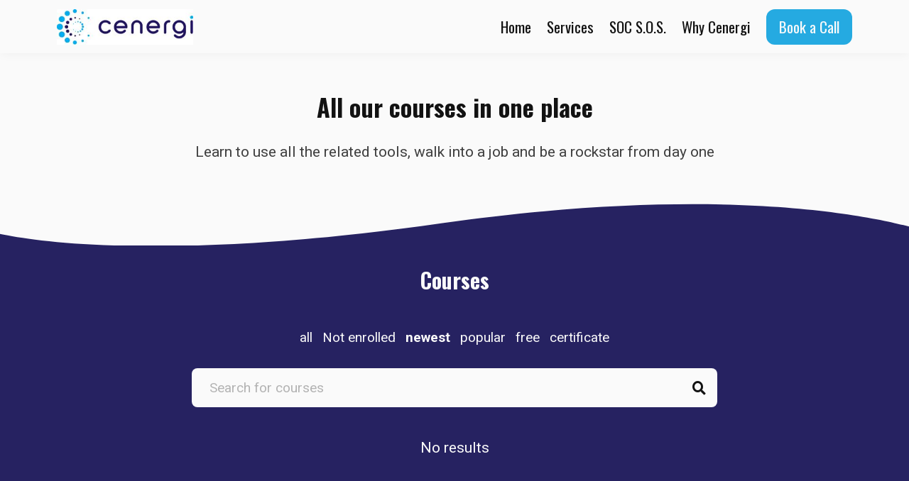

--- FILE ---
content_type: text/html;charset=UTF-8
request_url: https://www.cenergi.net/courses
body_size: 48020
content:

<!DOCTYPE html>
<html lang="en">
    <head>
        
    <title>Courses</title>


     <meta charset="UTF-8"> 
     <meta name="viewport" content="width=device-width, initial-scale=1"> 
     <meta name="author" content="Cenergi"> 
     <meta name="twitter:card" content="summary_large_image"> 
     <meta name="twitter:site" content="@cenergi"> 
     <meta name="twitter:title" content="Courses"> 
     <meta name="twitter:image" content="https://lwfiles.mycourse.app/cenergi-public/95fd147d89bd82c0443240948cd44a2e.jpg"> 
     <meta property="og:url" content="https://www.cenergi.net/courses"> 
     <meta property="og:title" content="Courses"> 
     <meta property="og:type" content="website"> 
     <meta property="og:image" content="https://lwfiles.mycourse.app/cenergi-public/95fd147d89bd82c0443240948cd44a2e.jpg"> 
     <meta property="og:site_name" content="Cenergi"> 
     <meta property="article:publisher" content="https://www.facebook.com/cenergi/"> 
     <meta name="csrf-token" content="ffe8e455d4edf68edc3e7b6dec81de3a5e8982cab7eeb942341dd633be40e436"> 

    <link rel="canonical" href="https://www.cenergi.net/courses"/>
		<link rel="icon" type="image/jpeg" href="https://lwfiles.mycourse.app/cenergi-public/15f06d1cad6e63fd9ec8a0daa9b8dfb4.jpg">
		<link rel="apple-touch-icon" type="image/jpeg" href="https://lwfiles.mycourse.app/cenergi-public/15f06d1cad6e63fd9ec8a0daa9b8dfb4.jpg">
		<script type='text/javascript'>var me=false;var environment='production';var imagePath='https://cdn.mycourse.app/v4.28.5';var server='//www.cenergi.net/api/';var fileServer='https://api.us-e1.learnworlds.com/';var api='https://api.us-e1.learnworlds.com/';var lw_client='614e0477a771ca64c94a0cce';var serverImg='https://lwfiles.mycourse.app/cenergi-public/';var subscriptionMode=false;var paymentsURL='https://www.cenergi.net/payment?product_id=';var clientURL='//www.cenergi.net';var SITENAME='Cenergi';var WHITELABEL=false;var WHITELABEL_SETTINGS='{"learn_more_admin_disabled":false,"learn_more_others_disabled":false}';var BILLING='C';var SITE_AFFILIATES={"active":false,"commissionRate":10,"cookieExpiration":30,"maturation":30,"selfRegister":false,"displayAffiliateCustomers":false,"displayAffiliateLeads":false,"products":[],"paymentMethods":["paypal","other"],"agreement":"","minAffiliateCommissionStatus":"mature","afterLoginNavigation":{"type":"dashboard","url":"","page":{"title":"Home","slug":"home"}}};var LWSettings={"deactive_components":{"ebook":false},"components_settings":{"dailynews":{"categories":false},"posts":{"tips":false,"livecode":false}}};var LWClient={"promotions":true,"learning_programs_one_off":true,"learning_programs_subscriptions":true,"integrations":true,"advanced_integrations":true,"financial_gateways":true,"theming":true,"pages_templates":true,"pages_builder_starter":true,"course_unit_navigation_sequential":true,"pages_builder":true,"instructors":5,"affiliates":true,"question_bank":true,"certifications":true,"import_assessment_from_xls":true,"advanced_analytics":true,"free_courses":true,"private_courses":true,"private_enroll":true,"interactive_video":true,"gamification":true,"includes":true,"admins":true,"ebooks":true,"social":true,"multilanguage":true,"learning_programs_free":true,"learning_programs_private":true,"videouploader":true,"thank_you_page":true,"after_purchase_partial_settings":true,"after_purchase_settings":true,"video_subtitles":true,"video_skin":true,"video_elements_basic":true,"video_thumbnail":true,"video_on_click_actions":true,"video_on_show_actions":true,"integration_zoom":true,"integration_webex":true,"integration_google_meet":true,"integration_teams":true,"integration_calendly":true,"scorm":10,"graded_scorm":true,"analytics_simple_queries":true,"mobile_app_submit":true,"file_assignment_course_unit":true,"popups":9223372036854775807,"user_login_permission":true,"site_flavor_export":true,"site_flavor_import":true,"site_templates":2,"report_scheduled_tasks_allowed":0,"import_users":true,"import_tags":true,"new_assessment_marketing_form":true,"new_assessment_file_upload":true,"user_roles_assignable_user_roles":["admin","lwAdmin","user","61bb42d5e07e202700000009"],"user_roles_total_users_for_all_custom_roles":0,"qualification":true,"mobile_analytics":true,"funnels":15,"tag_manager":true,"domain_rename":true,"mass_mails":true,"digital_credentials":true,"user_progress_matrix":true,"after_login_pages_based_on_user_tag":true,"assessments_video_response_time":40,"assessments_audio_response_time":90,"assessments_file_upload_size":20,"site_allowed_num_sso_settings":3,"referrals":true,"user_groups_max_members":0};var oauthInfo='lw_client=614e0477a771ca64c94a0cce&access_token=';var assetsPath='https://cdn.mycourse.app/v4.28.5/_cdnAssets';var PAGES_IN_TOPBAR=[];var currencySymbol='$';var currencyCode='USD';var currencySymbolPosition='LEFT_SIGN_NO_SPACE';var currencyDecimalsSeparator='.';var currencyThousandsSeparator=',';var currencyDecimalsNum='2';var currencyUseVedic=false;var SOCIAL_LOGINS=["facebook","twitter","linkedin","google","apple"];var ACTIVE_SSO_CONNECTIONS=[];var LW_AUTH_ENABLED=true;var SCHOOL_LOGO='95fd147d89bd82c0443240948cd44a2e.jpg';var LOGIN_FORM_TEMPLATE='loginForm2';var LOGIN_FORM_IMAGE='';var LWPackage='pro';var GATEWAYS=["sandbox"];var COURSE_CONTINUE_SETTING=false;var MOBILE_SETTINGS={"mobile_logo":"","mobile_site_name":"","mobile_landing_page":null,"mobile_description":"Login to start learning","mobile_social_facebook_text":"Sign in with Facebook","mobile_social_twitter_text":"Sign in with Twitter","mobile_social_linkedin_text":"Sign in with Linkedin","mobile_social_google_text":"Sign in with Google","disabled_signup_alert_title":"Registration Disabled","disabled_signup_alert_text":"Please visit the school page from your browser in order to register and then use the app to access your courses.","disabled_signup_label_translation":"Registration is unavailable while using the app","mobile_signup":false,"mobile_social_display":false,"mobile_display_free_courses":false,"mobile_display_paid_courses":false,"mobile_allow_purchase":false};var DP_SETTINGS={"type":"disabled","cookies":false,"marketing":false,"email":false,"deletion_request":false};var WEGLOT_ACTIVE=false;var DP_EU=false;var SITE_DISABLE_SIGNUP=false;var SITE_TRIGGER_USER_SIGNUP_ELIGIBILITY_CHECK=false;var ACTIVE_SITE_TEMPLATE='614e05061f77693a094d8417';var SITE_SOCIAL_FACEBOOK='https://www.facebook.com/cenergi/';var SITE_SOCIAL_TWITTER='https://twitter.com/cenergi';var SITE_SOCIAL_INSTAGRAM='';var SITE_SOCIAL_YOUTUBE='';var SITE_SOCIAL_LINKEDIN='https://www.linkedin.com/company/cenergi/';var SITE_SOCIAL_PINTEREST='';var SITE_DISABLED_APPS=false;var USER_CUSTOM_FIELDS=[];var USER_SIGNUP_FIELDS=[{"active":true,"required":true,"type":"text","name":"username","order":"10","translationKey":"common.sign_up_what_name","placeholderTranslationKey":"common.sign_up_name"},{"active":true,"required":true,"type":"email","name":"email","order":"20","translationKey":"common.sign_up_what_email","placeholderTranslationKey":"common.sign_up_email"},{"active":true,"required":true,"type":"password","name":"password","order":"30","translationKey":"common.sign_up_what_password","placeholderTranslationKey":"common.sign_up_password"}];var SITE_USER_FIRST_LAST_NAME_ENABLED=false;var SITE_USER_FIRST_LAST_NAME_REQUIRED_FIELDS='last_name';var SITE_REGISTRATION_TERMS={"active":false,"required":false};var STYLES_CUSTOM_FONTS=[];var INVOICE_ADDITIONAL=false;var INVOICE_ADDITIONAL_REQUIRED=false;var INVOICE_ADDITIONAL_AUTOFILLED=true;var INVOICE_ADDITIONAL_LABEL=false;var INVOICE_ADDITIONAL_TITLE=false;var FINANCIAL_BILLING_INFO={"active":false,"locked":[],"standard_enabled":true,"standard":[{"active":true,"required":true,"name":"Name","signup_name":null,"type":"text","key":"bf_name","icon_id":"nameIcon","icon_class":"","user_value":null,"placeholder":null,"enable_validation":false,"constraint_rule":"custom","validation_regex":"\/\/","validation_fail_message":"","checkbox_label":null,"isFullWidth":false},{"active":true,"required":true,"name":"Address","signup_name":null,"type":"text","key":"bf_address","icon_id":"nameIcon","icon_class":"","user_value":null,"placeholder":null,"enable_validation":false,"constraint_rule":"custom","validation_regex":"\/\/","validation_fail_message":"","checkbox_label":null,"isFullWidth":false},{"active":true,"required":false,"name":"City","signup_name":null,"type":"text","key":"bf_city","icon_id":"nameIcon","icon_class":"","user_value":null,"placeholder":null,"enable_validation":false,"constraint_rule":"custom","validation_regex":"\/\/","validation_fail_message":"","checkbox_label":null,"isFullWidth":false},{"active":true,"required":true,"name":"Postal code","signup_name":null,"type":"text","key":"bf_postalcode","icon_id":"nameIcon","icon_class":"","user_value":null,"placeholder":null,"enable_validation":false,"constraint_rule":"custom","validation_regex":"\/\/","validation_fail_message":"","checkbox_label":null,"isFullWidth":false},{"active":true,"required":true,"name":"Country","signup_name":null,"type":"dropdown","key":"bf_country","icon_id":"nameIcon","icon_class":"","user_value":null,"placeholder":null,"enable_validation":false,"constraint_rule":"custom","validation_regex":"\/\/","validation_fail_message":"","checkbox_label":null,"isFullWidth":false,"options":[{"field_name":"Afghanistan","field_value":"AF"},{"field_name":"\u00c5land Islands","field_value":"AX"},{"field_name":"Albania","field_value":"AL"},{"field_name":"Algeria","field_value":"DZ"},{"field_name":"American Samoa","field_value":"AS"},{"field_name":"Andorra","field_value":"AD"},{"field_name":"Angola","field_value":"AO"},{"field_name":"Anguilla","field_value":"AI"},{"field_name":"Antarctica","field_value":"AQ"},{"field_name":"Antigua and Barbuda","field_value":"AG"},{"field_name":"Argentina","field_value":"AR"},{"field_name":"Armenia","field_value":"AM"},{"field_name":"Aruba","field_value":"AW"},{"field_name":"Australia","field_value":"AU"},{"field_name":"Austria","field_value":"AT"},{"field_name":"Azerbaijan","field_value":"AZ"},{"field_name":"Bahamas","field_value":"BS"},{"field_name":"Bahrain","field_value":"BH"},{"field_name":"Bangladesh","field_value":"BD"},{"field_name":"Barbados","field_value":"BB"},{"field_name":"Belarus","field_value":"BY"},{"field_name":"Belgium","field_value":"BE"},{"field_name":"Belize","field_value":"BZ"},{"field_name":"Benin","field_value":"BJ"},{"field_name":"Bermuda","field_value":"BM"},{"field_name":"Bhutan","field_value":"BT"},{"field_name":"Bolivia, Plurinational State of","field_value":"BO"},{"field_name":"Bonaire, Sint Eustatius and Saba","field_value":"BQ"},{"field_name":"Bosnia and Herzegovina","field_value":"BA"},{"field_name":"Botswana","field_value":"BW"},{"field_name":"Bouvet Island","field_value":"BV"},{"field_name":"Brazil","field_value":"BR"},{"field_name":"British Indian Ocean Territory","field_value":"IO"},{"field_name":"Brunei Darussalam","field_value":"BN"},{"field_name":"Bulgaria","field_value":"BG"},{"field_name":"Burkina Faso","field_value":"BF"},{"field_name":"Burundi","field_value":"BI"},{"field_name":"Cambodia","field_value":"KH"},{"field_name":"Cameroon","field_value":"CM"},{"field_name":"Canada","field_value":"CA"},{"field_name":"Cape Verde","field_value":"CV"},{"field_name":"Cayman Islands","field_value":"KY"},{"field_name":"Central African Republic","field_value":"CF"},{"field_name":"Chad","field_value":"TD"},{"field_name":"Chile","field_value":"CL"},{"field_name":"China","field_value":"CN"},{"field_name":"Christmas Island","field_value":"CX"},{"field_name":"Cocos (Keeling) Islands","field_value":"CC"},{"field_name":"Colombia","field_value":"CO"},{"field_name":"Comoros","field_value":"KM"},{"field_name":"Congo","field_value":"CG"},{"field_name":"Congo, the Democratic Republic of the","field_value":"CD"},{"field_name":"Cook Islands","field_value":"CK"},{"field_name":"Costa Rica","field_value":"CR"},{"field_name":"C\u00f4te d'Ivoire","field_value":"CI"},{"field_name":"Croatia","field_value":"HR"},{"field_name":"Cuba","field_value":"CU"},{"field_name":"Cura\u00e7ao","field_value":"CW"},{"field_name":"Cyprus","field_value":"CY"},{"field_name":"Czech Republic","field_value":"CZ"},{"field_name":"Denmark","field_value":"DK"},{"field_name":"Djibouti","field_value":"DJ"},{"field_name":"Dominica","field_value":"DM"},{"field_name":"Dominican Republic","field_value":"DO"},{"field_name":"Ecuador","field_value":"EC"},{"field_name":"Egypt","field_value":"EG"},{"field_name":"El Salvador","field_value":"SV"},{"field_name":"Equatorial Guinea","field_value":"GQ"},{"field_name":"Eritrea","field_value":"ER"},{"field_name":"Estonia","field_value":"EE"},{"field_name":"Ethiopia","field_value":"ET"},{"field_name":"Falkland Islands (Malvinas)","field_value":"FK"},{"field_name":"Faroe Islands","field_value":"FO"},{"field_name":"Fiji","field_value":"FJ"},{"field_name":"Finland","field_value":"FI"},{"field_name":"France","field_value":"FR"},{"field_name":"French Guiana","field_value":"GF"},{"field_name":"French Polynesia","field_value":"PF"},{"field_name":"French Southern Territories","field_value":"TF"},{"field_name":"Gabon","field_value":"GA"},{"field_name":"Gambia","field_value":"GM"},{"field_name":"Georgia","field_value":"GE"},{"field_name":"Germany","field_value":"DE"},{"field_name":"Ghana","field_value":"GH"},{"field_name":"Gibraltar","field_value":"GI"},{"field_name":"Greece","field_value":"GR"},{"field_name":"Greenland","field_value":"GL"},{"field_name":"Grenada","field_value":"GD"},{"field_name":"Guadeloupe","field_value":"GP"},{"field_name":"Guam","field_value":"GU"},{"field_name":"Guatemala","field_value":"GT"},{"field_name":"Guernsey","field_value":"GG"},{"field_name":"Guinea","field_value":"GN"},{"field_name":"Guinea-Bissau","field_value":"GW"},{"field_name":"Guyana","field_value":"GY"},{"field_name":"Haiti","field_value":"HT"},{"field_name":"Heard Island and McDonald Islands","field_value":"HM"},{"field_name":"Holy See (Vatican City State)","field_value":"VA"},{"field_name":"Honduras","field_value":"HN"},{"field_name":"Hong Kong","field_value":"HK"},{"field_name":"Hungary","field_value":"HU"},{"field_name":"Iceland","field_value":"IS"},{"field_name":"India","field_value":"IN"},{"field_name":"Indonesia","field_value":"ID"},{"field_name":"Iran, Islamic Republic of","field_value":"IR"},{"field_name":"Iraq","field_value":"IQ"},{"field_name":"Ireland","field_value":"IE"},{"field_name":"Isle of Man","field_value":"IM"},{"field_name":"Israel","field_value":"IL"},{"field_name":"Italy","field_value":"IT"},{"field_name":"Jamaica","field_value":"JM"},{"field_name":"Japan","field_value":"JP"},{"field_name":"Jersey","field_value":"JE"},{"field_name":"Jordan","field_value":"JO"},{"field_name":"Kazakhstan","field_value":"KZ"},{"field_name":"Kenya","field_value":"KE"},{"field_name":"Kiribati","field_value":"KI"},{"field_name":"Korea, Democratic People's Republic of","field_value":"KP"},{"field_name":"Korea, Republic of","field_value":"KR"},{"field_name":"Kuwait","field_value":"KW"},{"field_name":"Kyrgyzstan","field_value":"KG"},{"field_name":"Lao People's Democratic Republic","field_value":"LA"},{"field_name":"Latvia","field_value":"LV"},{"field_name":"Lebanon","field_value":"LB"},{"field_name":"Lesotho","field_value":"LS"},{"field_name":"Liberia","field_value":"LR"},{"field_name":"Libya","field_value":"LY"},{"field_name":"Liechtenstein","field_value":"LI"},{"field_name":"Lithuania","field_value":"LT"},{"field_name":"Luxembourg","field_value":"LU"},{"field_name":"Macao","field_value":"MO"},{"field_name":"Macedonia, the former Yugoslav Republic of","field_value":"MK"},{"field_name":"Madagascar","field_value":"MG"},{"field_name":"Malawi","field_value":"MW"},{"field_name":"Malaysia","field_value":"MY"},{"field_name":"Maldives","field_value":"MV"},{"field_name":"Mali","field_value":"ML"},{"field_name":"Malta","field_value":"MT"},{"field_name":"Marshall Islands","field_value":"MH"},{"field_name":"Martinique","field_value":"MQ"},{"field_name":"Mauritania","field_value":"MR"},{"field_name":"Mauritius","field_value":"MU"},{"field_name":"Mayotte","field_value":"YT"},{"field_name":"Mexico","field_value":"MX"},{"field_name":"Micronesia, Federated States of","field_value":"FM"},{"field_name":"Moldova, Republic of","field_value":"MD"},{"field_name":"Monaco","field_value":"MC"},{"field_name":"Mongolia","field_value":"MN"},{"field_name":"Montenegro","field_value":"ME"},{"field_name":"Montserrat","field_value":"MS"},{"field_name":"Morocco","field_value":"MA"},{"field_name":"Mozambique","field_value":"MZ"},{"field_name":"Myanmar","field_value":"MM"},{"field_name":"Namibia","field_value":"NA"},{"field_name":"Nauru","field_value":"NR"},{"field_name":"Nepal","field_value":"NP"},{"field_name":"Netherlands","field_value":"NL"},{"field_name":"New Caledonia","field_value":"NC"},{"field_name":"New Zealand","field_value":"NZ"},{"field_name":"Nicaragua","field_value":"NI"},{"field_name":"Niger","field_value":"NE"},{"field_name":"Nigeria","field_value":"NG"},{"field_name":"Niue","field_value":"NU"},{"field_name":"Norfolk Island","field_value":"NF"},{"field_name":"Northern Mariana Islands","field_value":"MP"},{"field_name":"Norway","field_value":"NO"},{"field_name":"Oman","field_value":"OM"},{"field_name":"Pakistan","field_value":"PK"},{"field_name":"Palau","field_value":"PW"},{"field_name":"Palestinian Territory, Occupied","field_value":"PS"},{"field_name":"Panama","field_value":"PA"},{"field_name":"Papua New Guinea","field_value":"PG"},{"field_name":"Paraguay","field_value":"PY"},{"field_name":"Peru","field_value":"PE"},{"field_name":"Philippines","field_value":"PH"},{"field_name":"Pitcairn","field_value":"PN"},{"field_name":"Poland","field_value":"PL"},{"field_name":"Portugal","field_value":"PT"},{"field_name":"Puerto Rico","field_value":"PR"},{"field_name":"Qatar","field_value":"QA"},{"field_name":"R\u00e9union","field_value":"RE"},{"field_name":"Romania","field_value":"RO"},{"field_name":"Russian Federation","field_value":"RU"},{"field_name":"Rwanda","field_value":"RW"},{"field_name":"Saint Barth\u00e9lemy","field_value":"BL"},{"field_name":"Saint Helena, Ascension and Tristan da Cunha","field_value":"SH"},{"field_name":"Saint Kitts and Nevis","field_value":"KN"},{"field_name":"Saint Lucia","field_value":"LC"},{"field_name":"Saint Martin (French part)","field_value":"MF"},{"field_name":"Saint Pierre and Miquelon","field_value":"PM"},{"field_name":"Saint Vincent and the Grenadines","field_value":"VC"},{"field_name":"Samoa","field_value":"WS"},{"field_name":"San Marino","field_value":"SM"},{"field_name":"Sao Tome and Principe","field_value":"ST"},{"field_name":"Saudi Arabia","field_value":"SA"},{"field_name":"Senegal","field_value":"SN"},{"field_name":"Serbia","field_value":"RS"},{"field_name":"Seychelles","field_value":"SC"},{"field_name":"Sierra Leone","field_value":"SL"},{"field_name":"Singapore","field_value":"SG"},{"field_name":"Sint Maarten (Dutch part)","field_value":"SX"},{"field_name":"Slovakia","field_value":"SK"},{"field_name":"Slovenia","field_value":"SI"},{"field_name":"Solomon Islands","field_value":"SB"},{"field_name":"Somalia","field_value":"SO"},{"field_name":"South Africa","field_value":"ZA"},{"field_name":"South Georgia and the South Sandwich Islands","field_value":"GS"},{"field_name":"South Sudan","field_value":"SS"},{"field_name":"Spain","field_value":"ES"},{"field_name":"Sri Lanka","field_value":"LK"},{"field_name":"Sudan","field_value":"SD"},{"field_name":"Suriname","field_value":"SR"},{"field_name":"Svalbard and Jan Mayen","field_value":"SJ"},{"field_name":"Swaziland","field_value":"SZ"},{"field_name":"Sweden","field_value":"SE"},{"field_name":"Switzerland","field_value":"CH"},{"field_name":"Syrian Arab Republic","field_value":"SY"},{"field_name":"Taiwan","field_value":"TW"},{"field_name":"Tajikistan","field_value":"TJ"},{"field_name":"Tanzania, United Republic of","field_value":"TZ"},{"field_name":"Thailand","field_value":"TH"},{"field_name":"Timor-Leste","field_value":"TL"},{"field_name":"Togo","field_value":"TG"},{"field_name":"Tokelau","field_value":"TK"},{"field_name":"Tonga","field_value":"TO"},{"field_name":"Trinidad and Tobago","field_value":"TT"},{"field_name":"Tunisia","field_value":"TN"},{"field_name":"Turkey","field_value":"TR"},{"field_name":"Turkmenistan","field_value":"TM"},{"field_name":"Turks and Caicos Islands","field_value":"TC"},{"field_name":"Tuvalu","field_value":"TV"},{"field_name":"Uganda","field_value":"UG"},{"field_name":"Ukraine","field_value":"UA"},{"field_name":"United Arab Emirates","field_value":"AE"},{"field_name":"United Kingdom","field_value":"GB"},{"field_name":"United States","field_value":"US"},{"field_name":"United States Minor Outlying Islands","field_value":"UM"},{"field_name":"Uruguay","field_value":"UY"},{"field_name":"Uzbekistan","field_value":"UZ"},{"field_name":"Vanuatu","field_value":"VU"},{"field_name":"Venezuela, Bolivarian Republic of","field_value":"VE"},{"field_name":"Viet Nam","field_value":"VN"},{"field_name":"Virgin Islands, British","field_value":"VG"},{"field_name":"Virgin Islands, U.S.","field_value":"VI"},{"field_name":"Wallis and Futuna","field_value":"WF"},{"field_name":"Western Sahara","field_value":"EH"},{"field_name":"Yemen","field_value":"YE"},{"field_name":"Zambia","field_value":"ZM"},{"field_name":"Zimbabwe","field_value":"ZW"}]},{"active":true,"required":false,"name":"Business TAX ID","signup_name":null,"type":"text","key":"bf_taxid","icon_id":"nameIcon","icon_class":"","user_value":null,"placeholder":null,"enable_validation":false,"constraint_rule":"custom","validation_regex":"\/\/","validation_fail_message":"","checkbox_label":null,"isFullWidth":false}],"fields":[],"boleto":[{"active":true,"required":false,"name":"Brazilian Tax ID","signup_name":null,"type":"text","key":"bf_brazilian_tax_id","icon_id":"nameIcon","icon_class":"","user_value":null,"placeholder":null,"enable_validation":true,"constraint_rule":"custom","validation_regex":"\/^([0-9]{3}|[0-9]{2}).[0-9]{3}.[0-9]{3}([-][0-9]{2}|(\/([0-9]{4}\\-([0-9]{2}))))$\/","validation_fail_message":"Invalid Tax id format. Example 000.000.000-00 or 00.000.000\/0000-00","checkbox_label":null,"isFullWidth":false},{"active":true,"required":false,"name":"Brazilian State","signup_name":null,"type":"dropdown","key":"bf_brazilian_states","icon_id":"nameIcon","icon_class":"","user_value":null,"placeholder":null,"enable_validation":false,"constraint_rule":"custom","validation_regex":"\/\/","validation_fail_message":"","checkbox_label":null,"isFullWidth":false,"options":[{"field_name":"Acre","field_value":"AC"},{"field_name":"Alagoas","field_value":"AL"},{"field_name":"Amap\u00e1","field_value":"AP"},{"field_name":"Amazonas","field_value":"AM"},{"field_name":"Bahia","field_value":"BA"},{"field_name":"Cear\u00e1","field_value":"CE"},{"field_name":"Distrito Federal","field_value":"DF"},{"field_name":"Esp\u00edrito Santo","field_value":"ES"},{"field_name":"Goi\u00e1s","field_value":"GO"},{"field_name":"Maranh\u00e3o","field_value":"MA"},{"field_name":"Mato Grosso","field_value":"MT"},{"field_name":"Mato Grosso do Sul","field_value":"MS"},{"field_name":"Minas Gerais","field_value":"MG"},{"field_name":"Par\u00e1","field_value":"PA"},{"field_name":"Para\u00edba","field_value":"PB"},{"field_name":"Paran\u00e1","field_value":"PR"},{"field_name":"Pernambuco","field_value":"PE"},{"field_name":"Piau\u00ed","field_value":"PI"},{"field_name":"Rio de Janeiro","field_value":"RJ"},{"field_name":"Rio Grande do Norte","field_value":"RN"},{"field_name":"Rio Grande do Sul","field_value":"RS"},{"field_name":"Rond\u00f4nia","field_value":"RO"},{"field_name":"Roraima","field_value":"RR"},{"field_name":"Santa Catarina","field_value":"SC"},{"field_name":"S\u00e3o Paulo","field_value":"SP"},{"field_name":"Sergipe","field_value":"SE"},{"field_name":"Tocantins","field_value":"TO"}]}],"boleto_enabled":false};var FINANCIAL_INVOICE_DISABLED=false;var TAX_SERVICE={"name":"","enabled":null,"has_billing_details":false,"has_checkout_tax_analysis":false,"has_stripe_tax_rates":false,"has_invoice_preview":false,"has_business_tax_validation":false,"throws_errors":false,"tax_behavior":null};var STRIPE_ACCOUNT_COUNTRY='';var STRIPE_CONNECT_ACCOUNT_ID=false;var ACTIVE_STRIPE_SOURCE_PAYMENT_METHODS=[];var FINANCIAL_STRIPE_BILLING_ADDRESS=false;var FINANCIAL_STRIPE_DISABLE_LINK=false;var FINANCIAL_STRIPE_VAT=false;var FINANCIAL_TERMS=false;var SCHOOL_SUPPORT={"teacher":null,"tech":null};var currentSiteTemplateStyles={"typography":{"*":{"fontFamily":"Barlow"},"learnworlds-overline-text":{"fontFamily":"Roboto","fontWeight":"normal","fontSize":16,"letterSpacing":"0.5","lineHeight":"1.55","textTransform":"uppercase"},"learnworlds-quote-text":{"fontFamily":"Roboto","fontSize":26,"fontWeight":"normal","letterSpacing":"0","lineHeight":"1.55","textTransform":"none"},"learnworlds-heading-small":{"fontFamily":"Oswald","fontWeight":"bold","fontSize":30,"letterSpacing":"0","textTransform":"none","lineHeight":1.25},"learnworlds-heading-normal":{"fontFamily":"Oswald","fontWeight":"bold","fontSize":34,"letterSpacing":"0","textTransform":"none","lineHeight":1.25},"learnworlds-heading-large":{"fontFamily":"Oswald","fontWeight":"bold","fontSize":55,"letterSpacing":"0","textTransform":"none","lineHeight":1.25},"learnworlds-subheading-small":{"fontFamily":"Oswald","fontWeight":"bold","fontSize":24,"letterSpacing":"0","textTransform":"none","lineHeight":1.35},"learnworlds-subheading-normal":{"fontFamily":"Oswald","fontWeight":"bold","fontSize":30,"letterSpacing":"0","textTransform":"none","lineHeight":1.35},"learnworlds-subheading-large":{"fontFamily":"Oswald","fontWeight":"bold","fontSize":34,"letterSpacing":"0","textTransform":"none","lineHeight":1.3},"learnworlds-heading3-small":{"fontFamily":"Oswald","fontWeight":"bold","fontSize":21,"letterSpacing":"0","textTransform":"none","lineHeight":1.4},"learnworlds-heading3-normal":{"fontFamily":"Oswald","fontWeight":"bold","fontSize":24,"letterSpacing":"0","textTransform":"none","lineHeight":1.4},"learnworlds-heading3-large":{"fontFamily":"Oswald","fontWeight":"bold","letterSpacing":"0","textTransform":"none","fontSize":30,"lineHeight":1.4},"learnworlds-heading4-small":{"fontFamily":"Oswald","fontWeight":"normal","fontSize":19,"letterSpacing":"0","lineHeight":1.5,"textTransform":"none"},"learnworlds-heading4-normal":{"fontFamily":"Oswald","fontWeight":"normal","fontSize":21,"letterSpacing":"0","lineHeight":1.55,"textTransform":"none"},"learnworlds-heading4-large":{"fontFamily":"Oswald","fontWeight":"normal","fontSize":24,"letterSpacing":"0","lineHeight":1.55,"textTransform":"none"},"learnworlds-main-text-tiny":{"fontFamily":"Roboto","fontSize":10,"fontWeight":"normal","letterSpacing":"0","textTransform":"none","lineHeight":1.7},"learnworlds-main-text-very-small":{"fontFamily":"Roboto","fontSize":18,"fontWeight":"normal","letterSpacing":"0","textTransform":"none","lineHeight":1.7},"learnworlds-main-text-small":{"fontFamily":"Roboto","fontSize":19,"fontWeight":"normal","letterSpacing":"0","textTransform":"none","lineHeight":1.65},"learnworlds-main-text-normal":{"fontFamily":"Roboto","fontWeight":"normal","fontSize":21,"letterSpacing":"0","textTransform":"none","lineHeight":1.65},"learnworlds-main-text-large":{"fontFamily":"Roboto","fontWeight":"normal","fontSize":24,"letterSpacing":"0","lineHeight":1.6,"textTransform":"none"},"learnworlds-main-text-very-large":{"fontFamily":"Roboto","fontSize":30,"fontWeight":"normal","letterSpacing":"0","textTransform":"none","lineHeight":1.35},"learnworlds-main-text-huge":{"fontFamily":"Roboto","fontSize":34,"fontWeight":"300","letterSpacing":"0","textTransform":"none","lineHeight":1.25},"learnworlds-size-small":{"paddingTop":55,"paddingBottom":55},"learnworlds-size-normal":{"paddingTop":89,"paddingBottom":89},"learnworlds-size-large":{"paddingTop":144,"paddingBottom":144},"learnworlds-size-extra-large":{"paddingTop":233,"paddingBottom":233}},"input":{"learnworlds-button-large":{"fontFamily":"Roboto","fontWeight":"normal","fontSize":21,"letterSpacing":"0","textTransform":"none","borderRadius":8,"paddingTop":21,"paddingRight":55,"paddingBottom":21,"paddingLeft":55},"learnworlds-button-normal":{"fontFamily":"Roboto","fontWeight":"bold","fontSize":19,"letterSpacing":"0","textTransform":"none","borderRadius":8,"paddingTop":15,"paddingRight":34,"paddingBottom":15,"paddingLeft":34},"learnworlds-button-small":{"fontFamily":"Roboto","fontWeight":"normal","fontSize":18,"letterSpacing":"0","textTransform":"none","borderRadius":8,"paddingTop":13,"paddingRight":30,"paddingBottom":13,"paddingLeft":30},"learnworlds-input-large":{"fontFamily":"Roboto","fontWeight":"normal","fontSize":21,"letterSpacing":"0","textTransform":"none","borderRadius":8,"paddingTop":21,"paddingRight":24,"paddingBottom":21,"paddingLeft":24},"learnworlds-input-normal":{"fontFamily":"Roboto","fontWeight":"normal","fontSize":19,"letterSpacing":"0","textTransform":"none","borderRadius":8,"paddingTop":15,"paddingRight":24,"paddingBottom":15,"paddingLeft":24},"learnworlds-input-small":{"fontFamily":"Roboto","fontWeight":"normal","fontSize":18,"letterSpacing":"0","textTransform":"none","borderRadius":8,"paddingTop":13,"paddingRight":21,"paddingBottom":13,"paddingLeft":21}},"colors":{"lw-brand-bg":{"color":"#25AAE1","textType":"light","lessVars":{"brand-color":"#25AAE1","text-over-brandbg-color":"@light-text-color"}},"lw-dark-bg":{"color":"#262261","textType":"light","lessVars":{"dark-bg-color":"#262261","text-over-darkbg-color":"@light-text-color"}},"lw-light-bg":{"color":"#E5F3F8","textType":"dark","lessVars":{"light-bg-color":"#E5F3F8","text-over-lightbg-color":"@dark-text-color"}},"lw-brand-accent1-bg":{"color":"#FAFAFA","textType":"dark","lessVars":{"brand-accent1-color":"#FAFAFA","text-over-brandaccent1bg-color":"@dark-text-color"}},"lw-brand-accent2-bg":{"color":"#E07C24","textType":"light","lessVars":{"brand-accent2-color":"#E07C24","text-over-brandaccent2bg-color":"@light-text-color"}},"lw-light-text":{"color":"#FAFAFA","lessVars":{"lw-light-text":"#F3F8FF","light-text-color":"#FAFAFA"}},"lw-dark-text":{"color":"#121212","lessVars":{"lw-dark-text":"#28292A","dark-text-color":"#121212"}},"lw-body-bg":{"color":"#FAFAFA","textType":"dark","lessVars":{"body-bg":"#FFFFFF","body-bg-color":"#FAFAFA","text-over-bodybg-color":"@dark-text-color"}},"lw-link-text":{"color":"#E07C24","lessVars":{"link-text-color":"#E07C24"}}},"fonts":["Oswald","Roboto"]};var admins_commission=false;var assessments_video_response_time=40;var assessments_audio_response_time=90;var assessments_file_upload_size=20;var COMPANION_URL='https://medialibrary.mycourse.app';var ECOMMERCE_SETTINGS={"cartEnabled":false,"floatingCartEnabled":false,"floatingCartIconVisibilityMode":"whenCartIsNotEmpty","floatingCartIconSize":"medium","floatingCartIconPosition":"top","gifts":{"active":false,"showButtonInCoursePage":false,"showButtonInCourseCatalog":false},"licenses":{"active":false,"showButtonInCoursePage":false,"showButtonInCourseCatalog":false}};var dateFormat={"short":"DD MMM YYYY","shortWithTime":"DD MMM YYYY HH:mm","long":"D MMMM, YYYY","longWithTime":"D MMMM, YYYY HH:mm"};var site_enable_contextual_cookies=false;var SITE_PASSWORD_SETTINGS={"has_unmask_enabled":false,"has_confirm_enabled":false,"minimum_characters":"6","maximum_characters":"50","check_uppercase":false,"check_lowercase":false,"check_digit":false,"check_special_chars":false};var userImpersonation=false;var activeSiteTemplate='614e05061f77693a094d8417';</script>
		<script type='text/javascript'>var pageState={"id":"614e05061f77693a094d8419","slug":"courses","pageSource":null,"sections":{"section_1596133099846_19":{"sectionType":"section","sectionId":"section_1596133099846_19","styles":{"desktop":{"#section_1596133099846_19":{"backgroundColor":null}}},"anchor":"","videoMediaData":{"params":{"autoplay":true,"mute":true,"loop":false,"popup":false}},"imageMediaData":null,"embedMediaData":null,"selectedMedia":"","version":"v1","responsiveHeightClass":{"desktop":"learnworlds-size-small","tablet-portrait":"","tablet-landscape":"","smartphone-portrait":"","smartphone-landscape":""},"responsiveAlignmentClass":{"desktop":"","tablet-portrait":"","tablet-landscape":"","smartphone-portrait":"","smartphone-landscape":""},"itemVisibilitySettings":null,"svgMediaData":null},"section_1595959614349_1":{"sectionType":"section","sectionId":"section_1595959614349_1","styles":{"desktop":{"#section_1595959614349_1":{"backgroundColor":null},"#section_1595959614349_1 __DOT__on-top":{"fill":null,"height":"60px"}}},"anchor":"","videoMediaData":{"params":{"autoplay":true,"mute":true,"loop":false,"popup":false}},"imageMediaData":{"title":"unsplash-IXgSpDrxsgM","tags":null,"width":1080,"height":720,"size":128949,"name":"\/c1fed376b27693214c9bb8b52c8a0385.jpeg","access":"public","created":1596112480.172265,"modified":1596112480.172265,"id":"5f22be60f386c944b309ff1a","link":"https:\/\/cdn.mycourse.app\/images\/site-templates\/c1fed376b27693214c9bb8b52c8a0385.jpeg","modifiedF":"2020-07-30 15:34:40"},"embedMediaData":null,"selectedMedia":"Color","version":"v1","responsiveHeightClass":{"desktop":"","tablet-portrait":"","tablet-landscape":"","smartphone-portrait":"","smartphone-landscape":""},"responsiveAlignmentClass":{"desktop":"","tablet-portrait":"","tablet-landscape":"","smartphone-portrait":"","smartphone-landscape":""},"itemVisibilitySettings":null,"svgMediaData":null},"section_1600178369366_77":{"sectionType":"section","sectionId":"section_1600178369366_77","styles":{"desktop":{"#section_1600178369366_77":{"backgroundColor":null},"#section_1600178369366_77 __DOT__on-top":{"fill":null,"height":"60px"}}},"anchor":"","videoMediaData":{"params":{"autoplay":true,"mute":true,"loop":false,"popup":false}},"embedMediaData":null,"imageMediaData":null,"selectedMedia":null,"version":"v1","responsiveHeightClass":{"desktop":"","tablet-portrait":"","tablet-landscape":"","smartphone-portrait":"","smartphone-landscape":""},"responsiveAlignmentClass":{"desktop":"","tablet-portrait":"","tablet-landscape":"","smartphone-portrait":"","smartphone-landscape":""},"itemVisibilitySettings":null,"svgMediaData":null}},"elements":{"el_1600177838840_70":{"elementType":"column-wrapper","elementId":"el_1600177838840_70","styles":null,"linkData":[],"responsiveAlignmentClass":{"desktop":"","tablet-portrait":"","tablet-landscape":"","smartphone-portrait":"","smartphone-landscape":""},"itemVisibilitySettings":null,"responsiveColumnGutterClass":{"desktop":"","tablet-portrait":"","tablet-landscape":"","smartphone-portrait":"","smartphone-landscape":""},"responsiveColumnsWrapperTypeClass":{"desktop":"","tablet-portrait":"","tablet-landscape":"","smartphone-portrait":"","smartphone-landscape":""}},"el_1596133099873_29":{"elementType":"column","elementId":"el_1596133099873_29","styles":null,"linkData":[],"selectedMedia":"","imageMediaData":null,"responsiveAlignmentClass":{"desktop":"","tablet-portrait":"","tablet-landscape":"","smartphone-portrait":"","smartphone-landscape":""},"itemVisibilitySettings":null,"animationData":null,"svgMediaData":null},"el_1596133099875_30":{"elementType":"text","elementId":"el_1596133099875_30","styles":null,"linkData":[],"visibility":"","animationData":null,"version":"v1"},"el_1596133099877_31":{"elementType":"text","elementId":"el_1596133099877_31","styles":null,"linkData":[],"visibility":"","animationData":null,"version":"v1"},"el_1600178255053_75":{"elementType":"column-wrapper","elementId":"el_1600178255053_75","styles":null,"linkData":[],"responsiveAlignmentClass":{"desktop":"","tablet-portrait":"","tablet-landscape":"","smartphone-portrait":"","smartphone-landscape":""},"itemVisibilitySettings":null,"responsiveColumnGutterClass":{"desktop":"","tablet-portrait":"","tablet-landscape":"","smartphone-portrait":"","smartphone-landscape":""},"responsiveColumnsWrapperTypeClass":{"desktop":"","tablet-portrait":"","tablet-landscape":"","smartphone-portrait":"","smartphone-landscape":""}},"el_1595959614710_13":{"elementType":"column","elementId":"el_1595959614710_13","styles":null,"linkData":[],"selectedMedia":"","imageMediaData":null,"responsiveAlignmentClass":{"desktop":"","tablet-portrait":"","tablet-landscape":"","smartphone-portrait":"","smartphone-landscape":""},"itemVisibilitySettings":null,"animationData":null,"svgMediaData":null},"el_1595959614712_14":{"elementType":"text","elementId":"el_1595959614712_14","styles":null,"linkData":[],"visibility":"","animationData":null,"version":"v1"},"el_1595959614714_15":{"elementType":"context-wrapper","elementId":"el_1595959614714_15","styles":null,"linkData":[],"visibility":"","animationData":null,"version":"v1"},"el_1600178369613_87":{"elementType":"column-wrapper","elementId":"el_1600178369613_87","styles":null,"linkData":[],"responsiveAlignmentClass":{"desktop":"","tablet-portrait":"","tablet-landscape":"","smartphone-portrait":"","smartphone-landscape":""},"itemVisibilitySettings":null,"responsiveColumnGutterClass":{"desktop":"","tablet-portrait":"","tablet-landscape":"","smartphone-portrait":"","smartphone-landscape":""},"responsiveColumnsWrapperTypeClass":{"desktop":"","tablet-portrait":"","tablet-landscape":"","smartphone-portrait":"","smartphone-landscape":""}},"el_1600178369614_88":{"elementType":"column","elementId":"el_1600178369614_88","styles":null,"linkData":[],"selectedMedia":"","imageMediaData":null,"responsiveAlignmentClass":{"desktop":"","tablet-portrait":"","tablet-landscape":"","smartphone-portrait":"","smartphone-landscape":""},"itemVisibilitySettings":null,"svgMediaData":null},"el_1600178369615_89":{"elementType":"icon","elementId":"el_1600178369615_89","styles":null,"linkData":[],"visibility":"","version":"v1"},"el_1600178369617_90":{"elementType":"text","elementId":"el_1600178369617_90","styles":null,"linkData":[],"visibility":"","version":"v1"},"el_1600178369618_91":{"elementType":"text","elementId":"el_1600178369618_91","styles":null,"linkData":[],"visibility":"","version":"v1"},"el_1600178369619_92":{"elementType":"text","elementId":"el_1600178369619_92","styles":null,"linkData":[],"visibility":"","version":"v1"},"el_1600178369620_93":{"elementType":"button-wrapper","elementId":"el_1600178369620_93","styles":null,"linkData":[],"responsiveAlignmentClass":{"desktop":"","tablet-portrait":"","tablet-landscape":"","smartphone-portrait":"","smartphone-landscape":""},"itemVisibilitySettings":null},"el_1600178369621_94":{"elementType":"button","elementId":"el_1600178369621_94","styles":{"desktop":{"#el_1600178369621_94":{"backgroundColor":null}}},"linkData":[],"size":"","responsiveButtonWidthClass":{"desktop":"auto-width","tablet-portrait":"","tablet-landscape":"","smartphone-portrait":"full-width","smartphone-landscape":""},"itemVisibilitySettings":null},"el_1600178369622_95":{"elementType":"text","elementId":"el_1600178369622_95","styles":null,"linkData":[],"visibility":"","version":"v1"}},"components":{"component_1595959614700_5":{"componentType":"filters","componentId":"component_1595959614700_5","styles":null,"disabledFilters":["withCertificate","byAuthor"],"template":"CourseCardFilters1","itemVisibilitySettings":null,"animationData":null},"component_1595959614702_6":{"componentType":"course-cards","componentId":"component_1595959614702_6","template":"basicComponentTemplate","cardType":"coursecard5","styles":null,"showFilters":true,"primaryFilterKey":"byNew","secondaryFilterKey":"","disabledFilters":["bySubscription","byBundle","byOffer"],"showSlider":false,"appliedPromotion":"","appliedCouponCode":"","onClickAction":"toOverview","openWithTarget":"default","rows":1,"cardsPerRow":6,"limitAmountOfCards":true,"cardsLoadOption":"load-more","itemVisibilitySettings":null,"animationData":null,"searchQuery":"","cardButtonDisplay":true,"priceDisplay":true,"ribbonDisplay":true,"ribbonPosition":"top-right","ribbonOpacity":1,"showUncompressedImage":false,"alignmentClass":"","responsiveAlignmentClass":{"desktop":"","tablet-portrait":"","tablet-landscape":"","smartphone-portrait":"","smartphone-landscape":""}},"component_1600178255048_73":{"componentType":"action-trigger","componentId":"component_1600178255048_73","styles":null,"itemVisibilitySettings":null,"version":"v1"}},"topbar":null,"has_single_topbar_status":false,"has_single_footer_status":true,"footer":null,"type":"courses","responsive_font_scale":{"desktop":100,"tablet-portrait":90,"smartphone-portrait":80,"tablet-landscape":100,"smartphone-landscape":80},"additionalData":[],"funnelId":null,"ebookData":null,"courseTitleId":null};</script>
		<script type='text/javascript'>var pagePopups=[];</script>
		<script type='text/javascript'>var pageGroups=["external pages"];</script>
		<script type='text/javascript'>var globalTopbar={"logged-in":{"sectionId":"section_1564405797906_0","components":{"component_1593094758262_3":{"componentType":"hamburger-menu","componentId":"component_1593094758262_3","styles":null,"animationData":null,"itemVisibilitySettings":null,"version":"v1"},"component_11111111111_0":{"componentType":"navigation-menu","componentId":"component_11111111111_0","template":"navigationMenu1","styles":{"desktop":{"#component_11111111111_0 __DOT__lw-topbar-option-link":{"font-family":"Oswald"},"#component_11111111111_0 __DOT__lw-topbar-option-link:not(__DOT__button-like)":{"color":"#121212"}}},"activeLinkDisplay":"1","menuLinksAppearance":"textOnly","menuLinksSize":"","items":[{"id":"menuItem11","inHamburger":true,"label":"Home","linkData":{"linkType":"pagelink","linkTo":"home","linkToExtra":"","linkOpen":"default","href":"\/home"},"subItems":[],"borderRadius":0},{"label":"Services","addControls":true,"appearance":"","editControls":true,"subItems":[],"isOpen":false,"linkData":{"linkType":"pagelink","linkTo":"services","linkToExtra":"","linkOpen":"default","href":"\/services"},"inHamburger":true,"id":"menuItem_1648408628511_271","borderRadius":0},{"label":"SOC S.O.S.","addControls":true,"appearance":"","editControls":true,"subItems":[],"isOpen":false,"linkData":{"linkType":"pagelink","linkTo":"socsos","linkToExtra":"","linkOpen":"default","href":"\/socsos"},"inHamburger":true,"id":"menuItem_1760375778991_385"},{"label":"Why Cenergi","addControls":true,"appearance":"","editControls":true,"subItems":[],"isOpen":false,"linkData":{"linkType":"pagelink","linkTo":"methodology","linkToExtra":"","linkOpen":"default","href":"\/methodology"},"inHamburger":true,"id":"menuItem_1638923142796_286"},{"label":"Book a Call","addControls":true,"appearance":"roundedSolid","editControls":true,"subItems":[],"isOpen":false,"linkData":{"linkType":"pagelink","linkTo":"contact","linkToExtra":"","linkOpen":"default","href":"\/contact"},"inHamburger":true,"id":"menuItem_1638923165900_287","borderRadius":0.4}],"hoverEnabled":true,"hoverEffect":"hover-effect1","fontWeight":400,"fontSize":2.1,"letterSpacing":0,"animationData":null,"itemVisibilitySettings":null}},"sticksOnScroll":true,"transparentBackground":"","hidden":"","content":"<section class=\"js-learnworlds-section learnworlds-section lw-topbar stretched-bg js-change-image-node sticky-topbar lw-brand-accent1-bg\" data-section-id=\"topbar1\" data-magic=\"background-image\" id=\"section_1564405797906_0\">\n\n    <div class=\"lw-h-row js-same-content-wrapper\">\n\n        <div class=\"learnworlds-section-content js-learnworlds-section-content wide\">\n            <div class=\"lw-cols js-same-content-wrapper\" data-node-type=\"columnWrapper\" id=\"el_1595271079236_1\">\n\n                <div class=\"lw-topbar-logo-col col flex-item with-flexible-parts ai-s flex-none justify-content-flex-start js-same-content-child\" data-node-type=\"column\" id=\"el_1593094758411_20\">\n                    <div class=\"lw-topbar-logo-wrapper flex-item with-flexible-parts va-c\">\n                        <a class=\"js-linked-node\" href=\"\/home\"><img class=\"learnworlds-element lw-logo js-change-image-node cursor-pointer\" data-node-type=\"image\" data-magic=\"image\" src=\"https:\/\/lwfiles.mycourse.app\/cenergi-public\/8a6d4b37da8b37ed33b653f29ea15481.jpg\" id=\"el_1593094758413_21\" width=\"288\" height=\"75\"><\/a>\n                    <\/div>\n                <\/div>\n\n                <div class=\"hide-tp hide-sl hide-sp col flex-item with-flexible-parts ai-s flex-1 js-same-content-child\" data-node-type=\"column\" id=\"el_1593094758419_22\"><\/div>\n\n                <div class=\"hide-tp hide-sl hide-sp col flex-item with-flexible-parts ai-s flex-1 justify-content-flex-end js-same-content-child\" data-node-type=\"column\" id=\"el_1593094758422_23\">\n                    <div class=\"flex-item with-flexible-parts va-c\"> \n                        <div class=\"lw-topbar-menu-wrapper flexible-cnt-wrapper js-lw-flexible-wrapper js-component link-distance-normal\" data-node-type=\"navigation-menu\" id=\"component_11111111111_0\" data-random-render-menu-component=\"menu_component_1760375791144_393\">\n<nav class=\"lw-topbar-menu  with-hover     hover-effect1 \">\n\t<ul class=\"lw-topbar-options with-flexible-parts align-items-center\">\n\t\t\n\n\t\t\t\n\t\t\t\t\n\t\t\t\n\n\t\t\t\n\t\t\t\t\n\t\t\t\n\n\t\t\t\n\t\t\t\t\n\t\t\t\n\n\t\t\t\n\n\t\t\t\n\n\n\t\t\t<li class=\"lw-topbar-option\">\n\t\t\t\t\n\t\t\t\t\t<a id=\"menuItem11\" style=\"font-size:2.1rem;font-weight:400;\" href=\"\/home\" class=\"lw-topbar-option-link learnworlds-main-text-normal js-menu-item lw-brand-text text-only  js-linked-node\" data-interactive-link-type=\"pagelink\" data-interactive-link-var1=\"home\" data-interactive-link-var2=\"\" data-interactive-link-window=\"default\">\n\t\t\t\t\t\t<span class=\"lw-topbar-option-link-lbl nowrap\">Home<\/span>\n\t\t\t\t\t\t\n\t\t\t\t\t<\/a>\n\t\t\t\t\n\n\t\t\t\t\n\t\t\t\t\t\n\t\t\t\t\n\n\t\t\t\t\n\t\t\t<\/li>\n\t\t\n\n\t\t\t\n\t\t\t\t\n\t\t\t\n\n\t\t\t\n\t\t\t\t\n\t\t\t\n\n\t\t\t\n\t\t\t\t\n\t\t\t\n\n\t\t\t\n\n\t\t\t\n\n\n\t\t\t<li class=\"lw-topbar-option\">\n\t\t\t\t\n\t\t\t\t\t<a id=\"menuItem_1648408628511_271\" style=\"font-size:2.1rem;font-weight:400;\" href=\"\/services\" class=\"lw-topbar-option-link learnworlds-main-text-normal js-menu-item lw-brand-text text-only  js-linked-node\" data-interactive-link-type=\"pagelink\" data-interactive-link-var1=\"services\" data-interactive-link-var2=\"\" data-interactive-link-window=\"default\">\n\t\t\t\t\t\t<span class=\"lw-topbar-option-link-lbl nowrap\">Services<\/span>\n\t\t\t\t\t\t\n\t\t\t\t\t<\/a>\n\t\t\t\t\n\n\t\t\t\t\n\t\t\t\t\t\n\t\t\t\t\n\n\t\t\t\t\n\t\t\t<\/li>\n\t\t\n\n\t\t\t\n\t\t\t\t\n\t\t\t\n\n\t\t\t\n\t\t\t\t\n\t\t\t\n\n\t\t\t\n\t\t\t\t\n\t\t\t\n\n\t\t\t\n\n\t\t\t\n\n\n\t\t\t<li class=\"lw-topbar-option\">\n\t\t\t\t\n\t\t\t\t\t<a id=\"menuItem_1760375778991_385\" style=\"font-size:2.1rem;font-weight:400;\" href=\"\/socsos\" class=\"lw-topbar-option-link learnworlds-main-text-normal js-menu-item lw-brand-text text-only  js-linked-node\" data-interactive-link-type=\"pagelink\" data-interactive-link-var1=\"socsos\" data-interactive-link-var2=\"\" data-interactive-link-window=\"default\">\n\t\t\t\t\t\t<span class=\"lw-topbar-option-link-lbl nowrap\">SOC S.O.S.<\/span>\n\t\t\t\t\t\t\n\t\t\t\t\t<\/a>\n\t\t\t\t\n\n\t\t\t\t\n\t\t\t\t\t\n\t\t\t\t\n\n\t\t\t\t\n\t\t\t<\/li>\n\t\t\n\n\t\t\t\n\t\t\t\t\n\t\t\t\n\n\t\t\t\n\t\t\t\t\n\t\t\t\n\n\t\t\t\n\t\t\t\t\n\t\t\t\n\n\t\t\t\n\n\t\t\t\n\n\n\t\t\t<li class=\"lw-topbar-option\">\n\t\t\t\t\n\t\t\t\t\t<a id=\"menuItem_1638923142796_286\" style=\"font-size:2.1rem;font-weight:400;\" href=\"\/methodology\" class=\"lw-topbar-option-link learnworlds-main-text-normal js-menu-item lw-brand-text text-only  js-linked-node\" data-interactive-link-type=\"pagelink\" data-interactive-link-var1=\"methodology\" data-interactive-link-var2=\"\" data-interactive-link-window=\"default\">\n\t\t\t\t\t\t<span class=\"lw-topbar-option-link-lbl nowrap\">Why Cenergi<\/span>\n\t\t\t\t\t\t\n\t\t\t\t\t<\/a>\n\t\t\t\t\n\n\t\t\t\t\n\t\t\t\t\t\n\t\t\t\t\n\n\t\t\t\t\n\t\t\t<\/li>\n\t\t\n\n\t\t\t\n\t\t\t\t\n\t\t\t\n\n\t\t\t\n\t\t\t\t\n\t\t\t\n\n\t\t\t\n\t\t\t\t\n\t\t\t\n\n\t\t\t\n\n\t\t\t\n\n\n\t\t\t<li class=\"lw-topbar-option\">\n\t\t\t\t\n\t\t\t\t\t<a id=\"menuItem_1638923165900_287\" style=\"font-size:2.1rem;border-radius:12px;font-weight:400;\" href=\"\/contact\" class=\"lw-topbar-option-link learnworlds-main-text-normal js-menu-item learnworlds-button-solid-brand button-like  js-linked-node\" data-interactive-link-type=\"pagelink\" data-interactive-link-var1=\"contact\" data-interactive-link-var2=\"\" data-interactive-link-window=\"default\">\n\t\t\t\t\t\t<span class=\"lw-topbar-option-link-lbl nowrap\">Book a Call<\/span>\n\t\t\t\t\t\t\n\t\t\t\t\t<\/a>\n\t\t\t\t\n\n\t\t\t\t\n\t\t\t\t\t\n\t\t\t\t\n\n\t\t\t\t\n\t\t\t<\/li>\n\t\t\n\t<\/ul>\n<\/nav>\n<\/div>\n                    <\/div>\n                <\/div>\n\n            <\/div>\n        <\/div>\n\n        <div class=\"js-lw-topbar-hamburger-wrapper js-component bgcolor-inherit\" data-node-type=\"hamburger-menu\" id=\"component_1593094758262_3\"><\/div>\n\n\n    <\/div>\n\n\n<\/section>","sectionType":"schoolTopbar","styles":{"desktop":{"#section_1564405797906_0":{"paddingTop":"10px","paddingBottom":"10px"}}},"anchor":"","videoMediaData":{"params":{"autoplay":true,"mute":true,"loop":false,"popup":false}},"imageMediaData":null,"embedMediaData":null,"selectedMedia":null,"version":"v1","responsiveHeightClass":{"desktop":"","tablet-portrait":"","tablet-landscape":"","smartphone-portrait":"","smartphone-landscape":""},"responsiveAlignmentClass":{"desktop":"","tablet-portrait":"","tablet-landscape":"","smartphone-portrait":"","smartphone-landscape":""},"elements":{"el_1595271079236_1":{"elementType":"column-wrapper","elementId":"el_1595271079236_1","styles":null,"linkData":[],"responsiveAlignmentClass":{"desktop":"","tablet-portrait":"","tablet-landscape":"","smartphone-portrait":"","smartphone-landscape":""},"itemVisibilitySettings":null,"responsiveColumnGutterClass":{"desktop":"","tablet-portrait":"","tablet-landscape":"","smartphone-portrait":"","smartphone-landscape":""},"responsiveColumnsWrapperTypeClass":{"desktop":"","tablet-portrait":"","tablet-landscape":"","smartphone-portrait":"","smartphone-landscape":""}},"el_1593094758411_20":{"elementType":"column","elementId":"el_1593094758411_20","styles":null,"linkData":[],"responsiveAlignmentClass":{"desktop":"","tablet-portrait":"","tablet-landscape":"","smartphone-portrait":"","smartphone-landscape":""},"selectedMedia":"","imageMediaData":null,"animationData":null,"itemVisibilitySettings":null,"svgMediaData":null},"el_1593094758419_22":{"elementType":"column","elementId":"el_1593094758419_22","styles":null,"linkData":[],"responsiveAlignmentClass":{"desktop":"","tablet-portrait":"","tablet-landscape":"","smartphone-portrait":"","smartphone-landscape":""},"selectedMedia":"","imageMediaData":null,"animationData":null,"itemVisibilitySettings":null,"svgMediaData":null},"el_1593094758422_23":{"elementType":"column","elementId":"el_1593094758422_23","styles":null,"linkData":[],"responsiveAlignmentClass":{"desktop":"","tablet-portrait":"","tablet-landscape":"","smartphone-portrait":"","smartphone-landscape":""},"selectedMedia":"","imageMediaData":null,"animationData":null,"itemVisibilitySettings":null,"svgMediaData":null},"el_1593094758413_21":{"elementType":"image","elementId":"el_1593094758413_21","styles":{"desktop":{"#el_1593094758413_21":{"height":"auto","width":"192px"}}},"linkData":{"linkType":"pagelink","linkTo":"home","linkToExtra":"","linkOpen":"default","linkToTag":[]},"imageMediaData":{"title":"cenergi_logo","tags":[],"width":288,"height":75,"size":6,"name":"\/8a6d4b37da8b37ed33b653f29ea15481.jpg","access":"public","created":1758907257.065642,"modified":1758907376.205708,"user":{"username":"Cenergi"},"id":"68d6cb79e5b60d85e000c669","modifiedF":"2025-09-26 20:22:56","link":"https:\/\/lwfiles.mycourse.app\/cenergi-public\/8a6d4b37da8b37ed33b653f29ea15481.jpg","link_small":"https:\/\/api.us-e1.learnworlds.com\/imagefile\/https:\/\/lwfiles.mycourse.app\/cenergi-public\/8a6d4b37da8b37ed33b653f29ea15481.jpg?client_id=614e0477a771ca64c94a0cce&width=350&height=0","uploadFromUnsplash":false},"animationData":null,"visibility":"","version":"v1","responsiveSelfAlignmentClass":{"desktop":"","tablet-portrait":"","tablet-landscape":"","smartphone-portrait":"","smartphone-landscape":""},"itemVisibilitySettings":null}},"styles_compiled":"#section_1564405797906_0 { padding-top:10px;padding-bottom:10px; } #component_11111111111_0 .lw-topbar-option-link { font-family:Oswald; } #component_11111111111_0 .lw-topbar-option-link:not(.button-like) { color:#121212; } #el_1593094758413_21 { height:auto;width:192px; }  ","itemVisibilitySettings":null,"svgMediaData":null,"popups":[],"itemVisibilityStartTime":null,"itemVisibilityEndTime":null,"hamburgerMenuDisabled":false,"hamburgerMenuBackgroundColor":false,"hamburgerMenuLinkTextColor":false,"hamburgerIconAppearanceClass":"ham-light-white","hamburgerMenuListItemsCase":"default"},"logged-out":{"sectionId":"section_1564405816535_1","components":{"component_1593094758256_2":{"componentType":"hamburger-menu","componentId":"component_1593094758256_2","styles":null,"animationData":null,"itemVisibilitySettings":null,"version":"v1"},"component_222222222222_0":{"componentType":"navigation-menu","componentId":"component_222222222222_0","template":"navigationMenu1","styles":{"desktop":{"#component_222222222222_0 __DOT__lw-topbar-option-link":{"font-family":"Oswald"},"#component_222222222222_0 __DOT__lw-topbar-option-link:not(__DOT__button-like)":{"color":"#121212"}}},"activeLinkDisplay":"1","menuLinksAppearance":"textOnly","menuLinksSize":"","items":[{"id":"menuItem6","label":"Home","inHamburger":true,"linkData":{"linkType":"pagelink","linkTo":"home","linkToExtra":"","linkOpen":"default","href":"\/home"},"subItems":[]},{"label":"Services","addControls":true,"appearance":"","editControls":true,"subItems":[],"isOpen":false,"linkData":{"linkType":"pagelink","linkTo":"services","linkToExtra":"","linkOpen":"default","href":"\/services"},"inHamburger":true,"id":"menuItem_1648408645986_279"},{"label":"SOC S.O.S.","addControls":true,"appearance":"","editControls":true,"subItems":[],"isOpen":false,"linkData":{"linkType":"pagelink","linkTo":"socsos","linkToExtra":"","linkOpen":"default","href":"\/socsos"},"inHamburger":true,"id":"menuItem_1760375737145_366","borderRadius":0},{"label":"Why Cenergi","addControls":true,"appearance":"","editControls":true,"subItems":[],"isOpen":false,"linkData":{"linkType":"pagelink","linkTo":"methodology","linkToExtra":"","linkOpen":"default","href":"\/methodology"},"inHamburger":true,"id":"menuItem_1638923288971_314","borderRadius":0},{"label":"Book a Call","addControls":true,"appearance":"roundedSolid","editControls":true,"subItems":[],"isOpen":false,"linkData":{"linkType":"pagelink","linkTo":"contact","linkToExtra":"","linkOpen":"default","href":"\/contact"},"inHamburger":true,"id":"menuItem_1638923310387_315","borderRadius":0.4}],"hoverEnabled":true,"hoverEffect":"","fontWeight":400,"fontSize":2.1,"letterSpacing":0,"animationData":null,"itemVisibilitySettings":null}},"sticksOnScroll":"1","transparentBackground":"1","hidden":"","content":"<section class=\"js-learnworlds-section learnworlds-section lw-topbar stretched-bg js-change-image-node transparent-onStart sticky-topbar lw-brand-accent1-bg\" data-section-id=\"topbar1\" data-magic=\"background-image\" id=\"section_1564405816535_1\">\n\n    <div class=\"lw-h-row js-same-content-wrapper\">\n\n        <div class=\"learnworlds-section-content js-learnworlds-section-content wide\">\n            <div class=\"lw-cols js-same-content-wrapper\" data-node-type=\"columnWrapper\" id=\"el_1594985834127_1\">\n\n                <div class=\"lw-topbar-logo-col col flex-item with-flexible-parts ai-s flex-none justify-content-flex-start js-same-content-child\" data-node-type=\"column\" id=\"el_1593094758321_15\">\n                    <div class=\"lw-topbar-logo-wrapper flex-item with-flexible-parts va-c\">\n                        <a class=\"js-linked-node\" href=\"\/home\"><img class=\"learnworlds-element lw-logo js-change-image-node cursor-pointer\" data-node-type=\"image\" data-magic=\"image\" src=\"https:\/\/lwfiles.mycourse.app\/cenergi-public\/8a6d4b37da8b37ed33b653f29ea15481.jpg\" id=\"el_1593094758324_16\"><\/a>\n                    <\/div>\n                <\/div>\n\n                <div class=\"hide-tp hide-sl hide-sp col flex-item with-flexible-parts ai-s flex-1 js-same-content-child\" data-node-type=\"column\" id=\"el_1593094758327_17\"><\/div>\n\n                <div class=\"hide-tp hide-sl hide-sp col flex-item with-flexible-parts ai-s flex-1 justify-content-flex-end js-same-content-child\" data-node-type=\"column\" id=\"el_1593094758407_18\">\n                    <div class=\"flex-item with-flexible-parts va-c\"> \n                        <div class=\"lw-topbar-menu-wrapper flexible-cnt-wrapper js-lw-flexible-wrapper js-component link-distance-normal\" data-node-type=\"navigation-menu\" id=\"component_222222222222_0\" data-random-render-menu-component=\"menu_component_1760375766715_378\">\n<nav class=\"lw-topbar-menu  with-hover      \">\n\t<ul class=\"lw-topbar-options with-flexible-parts align-items-center\">\n\t\t\n\n\t\t\t\n\t\t\t\t\n\t\t\t\n\n\t\t\t\n\t\t\t\t\n\t\t\t\n\n\t\t\t\n\t\t\t\t\n\t\t\t\n\n\t\t\t\n\n\t\t\t\n\n\n\t\t\t<li class=\"lw-topbar-option\">\n\t\t\t\t\n\t\t\t\t\t<a id=\"menuItem6\" style=\"font-size:2.1rem;font-weight:400;\" href=\"\/home\" class=\"lw-topbar-option-link learnworlds-main-text-normal js-menu-item lw-brand-text text-only  js-linked-node\" data-interactive-link-type=\"pagelink\" data-interactive-link-var1=\"home\" data-interactive-link-var2=\"\" data-interactive-link-window=\"default\">\n\t\t\t\t\t\t<span class=\"lw-topbar-option-link-lbl nowrap\">Home<\/span>\n\t\t\t\t\t\t\n\t\t\t\t\t<\/a>\n\t\t\t\t\n\n\t\t\t\t\n\t\t\t\t\t\n\t\t\t\t\n\n\t\t\t\t\n\t\t\t<\/li>\n\t\t\n\n\t\t\t\n\t\t\t\t\n\t\t\t\n\n\t\t\t\n\t\t\t\t\n\t\t\t\n\n\t\t\t\n\t\t\t\t\n\t\t\t\n\n\t\t\t\n\n\t\t\t\n\n\n\t\t\t<li class=\"lw-topbar-option\">\n\t\t\t\t\n\t\t\t\t\t<a id=\"menuItem_1648408645986_279\" style=\"font-size:2.1rem;font-weight:400;\" href=\"\/services\" class=\"lw-topbar-option-link learnworlds-main-text-normal js-menu-item lw-brand-text text-only  js-linked-node\" data-interactive-link-type=\"pagelink\" data-interactive-link-var1=\"services\" data-interactive-link-var2=\"\" data-interactive-link-window=\"default\">\n\t\t\t\t\t\t<span class=\"lw-topbar-option-link-lbl nowrap\">Services<\/span>\n\t\t\t\t\t\t\n\t\t\t\t\t<\/a>\n\t\t\t\t\n\n\t\t\t\t\n\t\t\t\t\t\n\t\t\t\t\n\n\t\t\t\t\n\t\t\t<\/li>\n\t\t\n\n\t\t\t\n\t\t\t\t\n\t\t\t\n\n\t\t\t\n\t\t\t\t\n\t\t\t\n\n\t\t\t\n\t\t\t\t\n\t\t\t\n\n\t\t\t\n\n\t\t\t\n\n\n\t\t\t<li class=\"lw-topbar-option\">\n\t\t\t\t\n\t\t\t\t\t<a id=\"menuItem_1760375737145_366\" style=\"font-size:2.1rem;font-weight:400;\" href=\"\/socsos\" class=\"lw-topbar-option-link learnworlds-main-text-normal js-menu-item lw-brand-text text-only  js-linked-node\" data-interactive-link-type=\"pagelink\" data-interactive-link-var1=\"socsos\" data-interactive-link-var2=\"\" data-interactive-link-window=\"default\">\n\t\t\t\t\t\t<span class=\"lw-topbar-option-link-lbl nowrap\">SOC S.O.S.<\/span>\n\t\t\t\t\t\t\n\t\t\t\t\t<\/a>\n\t\t\t\t\n\n\t\t\t\t\n\t\t\t\t\t\n\t\t\t\t\n\n\t\t\t\t\n\t\t\t<\/li>\n\t\t\n\n\t\t\t\n\t\t\t\t\n\t\t\t\n\n\t\t\t\n\t\t\t\t\n\t\t\t\n\n\t\t\t\n\t\t\t\t\n\t\t\t\n\n\t\t\t\n\n\t\t\t\n\n\n\t\t\t<li class=\"lw-topbar-option\">\n\t\t\t\t\n\t\t\t\t\t<a id=\"menuItem_1638923288971_314\" style=\"font-size:2.1rem;font-weight:400;\" href=\"\/methodology\" class=\"lw-topbar-option-link learnworlds-main-text-normal js-menu-item lw-brand-text text-only  js-linked-node\" data-interactive-link-type=\"pagelink\" data-interactive-link-var1=\"methodology\" data-interactive-link-var2=\"\" data-interactive-link-window=\"default\">\n\t\t\t\t\t\t<span class=\"lw-topbar-option-link-lbl nowrap\">Why Cenergi<\/span>\n\t\t\t\t\t\t\n\t\t\t\t\t<\/a>\n\t\t\t\t\n\n\t\t\t\t\n\t\t\t\t\t\n\t\t\t\t\n\n\t\t\t\t\n\t\t\t<\/li>\n\t\t\n\n\t\t\t\n\t\t\t\t\n\t\t\t\n\n\t\t\t\n\t\t\t\t\n\t\t\t\n\n\t\t\t\n\t\t\t\t\n\t\t\t\n\n\t\t\t\n\n\t\t\t\n\n\n\t\t\t<li class=\"lw-topbar-option\">\n\t\t\t\t\n\t\t\t\t\t<a id=\"menuItem_1638923310387_315\" style=\"font-size:2.1rem;border-radius:12px;font-weight:400;\" href=\"\/contact\" class=\"lw-topbar-option-link learnworlds-main-text-normal js-menu-item learnworlds-button-solid-brand button-like  js-linked-node\" data-interactive-link-type=\"pagelink\" data-interactive-link-var1=\"contact\" data-interactive-link-var2=\"\" data-interactive-link-window=\"default\">\n\t\t\t\t\t\t<span class=\"lw-topbar-option-link-lbl nowrap\">Book a Call<\/span>\n\t\t\t\t\t\t\n\t\t\t\t\t<\/a>\n\t\t\t\t\n\n\t\t\t\t\n\t\t\t\t\t\n\t\t\t\t\n\n\t\t\t\t\n\t\t\t<\/li>\n\t\t\n\t<\/ul>\n<\/nav>\n<\/div>\n                    <\/div>\n                <\/div>\n\n            <\/div>\n        <\/div>\n\n        <div class=\"js-lw-topbar-hamburger-wrapper js-component bgcolor-inherit\" data-node-type=\"hamburger-menu\" id=\"component_1593094758256_2\"><\/div>\n\n\n    <\/div>\n\n\n<\/section>","sectionType":"schoolTopbar","styles":{"desktop":{"#section_1564405816535_1":{"paddingTop":"10px","paddingBottom":"10px"}}},"anchor":"","videoMediaData":{"params":{"autoplay":true,"mute":true,"loop":false,"popup":false}},"imageMediaData":null,"embedMediaData":null,"selectedMedia":"","version":"v1","responsiveHeightClass":{"desktop":"","tablet-portrait":"","tablet-landscape":"","smartphone-portrait":"","smartphone-landscape":""},"responsiveAlignmentClass":{"desktop":"","tablet-portrait":"","tablet-landscape":"","smartphone-portrait":"","smartphone-landscape":""},"elements":{"el_1594985834127_1":{"elementType":"column-wrapper","elementId":"el_1594985834127_1","styles":null,"linkData":[],"responsiveAlignmentClass":{"desktop":"","tablet-portrait":"","tablet-landscape":"","smartphone-portrait":"","smartphone-landscape":""},"itemVisibilitySettings":null,"responsiveColumnGutterClass":{"desktop":"","tablet-portrait":"","tablet-landscape":"","smartphone-portrait":"","smartphone-landscape":""},"responsiveColumnsWrapperTypeClass":{"desktop":"","tablet-portrait":"","tablet-landscape":"","smartphone-portrait":"","smartphone-landscape":""}},"el_1593094758321_15":{"elementType":"column","elementId":"el_1593094758321_15","styles":null,"linkData":[],"responsiveAlignmentClass":{"desktop":"","tablet-portrait":"","tablet-landscape":"","smartphone-portrait":"","smartphone-landscape":""},"selectedMedia":"","imageMediaData":null,"animationData":null,"itemVisibilitySettings":null,"svgMediaData":null},"el_1593094758327_17":{"elementType":"column","elementId":"el_1593094758327_17","styles":null,"linkData":[],"responsiveAlignmentClass":{"desktop":"","tablet-portrait":"","tablet-landscape":"","smartphone-portrait":"","smartphone-landscape":""},"selectedMedia":"","imageMediaData":null,"animationData":null,"itemVisibilitySettings":null,"svgMediaData":null},"el_1593094758407_18":{"elementType":"column","elementId":"el_1593094758407_18","styles":{"desktop":{"#el_1593094758407_18":{"marginLeft":"0px"}}},"linkData":[],"responsiveAlignmentClass":{"desktop":"","tablet-portrait":"","tablet-landscape":"","smartphone-portrait":"","smartphone-landscape":""},"selectedMedia":"","imageMediaData":null,"animationData":null,"itemVisibilitySettings":null,"svgMediaData":null},"el_1593094758324_16":{"elementType":"image","elementId":"el_1593094758324_16","styles":{"desktop":{"#el_1593094758324_16":{"height":"auto","width":"192px"}}},"linkData":{"linkType":"pagelink","linkTo":"home","linkToExtra":"","linkOpen":"default"},"imageMediaData":{"title":"cenergi_logo","tags":[],"width":288,"height":75,"size":6,"name":"\/8a6d4b37da8b37ed33b653f29ea15481.jpg","access":"public","created":1758907257.065642,"modified":1758907376.205708,"user":{"username":"Cenergi"},"id":"68d6cb79e5b60d85e000c669","modifiedF":"2025-09-26 20:22:56","link":"https:\/\/lwfiles.mycourse.app\/cenergi-public\/8a6d4b37da8b37ed33b653f29ea15481.jpg","link_small":"https:\/\/api.us-e1.learnworlds.com\/imagefile\/https:\/\/lwfiles.mycourse.app\/cenergi-public\/8a6d4b37da8b37ed33b653f29ea15481.jpg?client_id=614e0477a771ca64c94a0cce&width=350&height=0","uploadFromUnsplash":false},"animationData":null,"visibility":"","version":"v1","responsiveSelfAlignmentClass":{"desktop":"","tablet-portrait":"","tablet-landscape":"","smartphone-portrait":"","smartphone-landscape":""},"itemVisibilitySettings":null}},"styles_compiled":"#section_1564405816535_1 { padding-top:10px;padding-bottom:10px; } #component_222222222222_0 .lw-topbar-option-link { font-family:Oswald; } #component_222222222222_0 .lw-topbar-option-link:not(.button-like) { color:#121212; } #el_1593094758407_18 { margin-left:0px; } #el_1593094758324_16 { height:auto;width:192px; }  ","itemVisibilitySettings":null,"svgMediaData":null,"popups":[],"itemVisibilityStartTime":null,"itemVisibilityEndTime":null,"hamburgerMenuDisabled":null,"hamburgerMenuBackgroundColor":null,"hamburgerMenuLinkTextColor":null,"hamburgerIconAppearanceClass":""}};</script>
		<script type='text/javascript'>var globalFooter={"logged-in":{"sectionId":"section_123412341234_0","content":"<section class=\"js-learnworlds-section learnworlds-section lw-footer footer3 lw-dark-bg stretched-bg learnworlds-size-normal learnworlds-align-left js-change-image-node\" data-section-id=\"tpl46\" data-magic=\"background-image\" id=\"section_123412341234_0\">\n    <div class=\"js-video-wrapper\"><\/div>\n    <div class=\"learnworlds-section-overlay lw-dark-bg js-learnworlds-overlay\" style=\"display: none;\"><\/div>\n    <div class=\"learnworlds-section-content js-learnworlds-section-content wide\">\n\n        <div class=\"lw-cols align-items-stretch one-row one-row-tl multiple-rows-tp multiple-rows-sl multiple-rows-sp js-same-content-wrapper learnworlds-align-left justify-flex-start\" data-node-type=\"columnWrapper\" id=\"el_1638931004484_2245\">\n\n            <div class=\"col non-flexible footer-col flex-item span_3_of_12 span_3_of_12-tl span_6_of_12-tp mb-4rem-tp span_6_of_12-sl mb-4rem-sl span_12_of_12-sp mb-4rem-sp js-lw-flexible-wrapper js-same-content-child va-fs learnworlds-align-left\" data-node-type=\"column\" id=\"el_1591888215403_349\">\n                <img src=\"https:\/\/lwfiles.mycourse.app\/cenergi-public\/7c9ef6b534c9b59b2885691f043c08a7.png\" class=\"js-can-edit-element js-can-add-element learnworlds-image lw-logo learnworlds-element js-change-image-node\" data-node-type=\"image\" id=\"el_1638930435288_1494\" width=\"279\" height=\"72\">\n                \n            <\/div>\n\n            <div class=\"col non-flexible footer-col flex-item va-fs span_3_of_12 span_3_of_12-tl span_6_of_12-tp mb-4rem-tp span_6_of_12-sl mb-4rem-sl span_12_of_12-sp mb-4rem-sp js-lw-flexible-wrapper js-same-content-child learnworlds-align-left\" data-node-type=\"column\" id=\"el_1591888215405_352\">\n\n                <h3 class=\"learnworlds-heading3 learnworlds-element learnworlds-heading3-small\" data-node-type=\"text\" id=\"el_1638931004488_2247\">Important Links<\/h3>\n\n                <ul class=\"lw-footer-links lw-cols no-gutter oneItem-per-row multiple-rows multiple-rows-tl multiple-rows-tp multiple-rows-sl multiple-rows-sp flex-start js-same-content-wrapper\" data-node-type=\"listWrapper\" id=\"el_1638931004489_2248\">\n                    <li class=\"col no-padding flex-item with-flexible-parts non-flexible js-lw-flexible-wrapper js-same-content-child\" data-node-type=\"listItem\" id=\"el_1591888215418_373\">\n                        <div class=\"flexible-part learnworlds-main-text learnworlds-main-text-small learnworlds-element\" data-node-type=\"text\" id=\"el_1638931004491_2249\"><ul><li><a data-interactive-link-type=\"pagelink\" data-interactive-link-var1=\"home\" data-interactive-link-var2=\"\" data-interactive-link-window=\"default\" href=\"\/home\">Home<\/a><\/li><\/ul>\n                            <\/div>\n                    <\/li><li class=\"col no-padding flex-item with-flexible-parts non-flexible js-lw-flexible-wrapper js-same-content-child\" data-node-type=\"listItem\" id=\"el_1655153126752_517\">\n                        <div class=\"flexible-part learnworlds-main-text learnworlds-main-text-small learnworlds-element\" data-node-type=\"text\" id=\"el_1655153126752_516\"><ul><li><a data-interactive-link-type=\"pagelink\" data-interactive-link-var1=\"services\" data-interactive-link-var2=\"\" data-interactive-link-window=\"default\" href=\"\/services\">Services<\/a><\/li><\/ul>\n                            <\/div>\n                    <\/li>\n                    \n                    \n                    <li class=\"col no-padding flex-item with-flexible-parts non-flexible js-lw-flexible-wrapper js-same-content-child\" data-node-type=\"listItem\" id=\"el_1591888215414_367\">\n                        <div class=\"flexible-part learnworlds-main-text learnworlds-main-text-small learnworlds-element\" data-node-type=\"text\" id=\"el_1638931004496_2252\"><ul><li><a data-interactive-link-type=\"pagelink\" data-interactive-link-var1=\"methodology\" data-interactive-link-var2=\"\" data-interactive-link-window=\"default\" href=\"\/methodology\">Why Cenergi<\/a><\/li><\/ul><\/div>\n                    <\/li>\n                <li class=\"col no-padding flex-item with-flexible-parts non-flexible js-lw-flexible-wrapper js-same-content-child\" data-node-type=\"listItem\" id=\"el_1638931569565_2399\">\n                        <div class=\"flexible-part learnworlds-main-text learnworlds-main-text-small learnworlds-element\" data-node-type=\"text\" id=\"el_1638931569565_2398\"><ul><li><a data-interactive-link-type=\"pagelink\" data-interactive-link-var1=\"contact\" data-interactive-link-var2=\"\" data-interactive-link-window=\"default\" href=\"\/contact\">Contact Us<\/a><\/li><\/ul><\/div>\n                    <\/li><\/ul>\n            <\/div>\n\n            <div class=\"col non-flexible footer-col flex-item va-fs span_3_of_12 span_3_of_12-tl span_6_of_12-tp span_6_of_12-sl span_12_of_12-sp mb-4rem-sp js-lw-flexible-wrapper js-same-content-child learnworlds-align-left\" data-node-type=\"column\" id=\"el_1591888215433_391\">\n\n                <h3 class=\"learnworlds-heading3 learnworlds-element learnworlds-heading3-small\" data-node-type=\"text\" id=\"el_1638931004497_2253\">Legal Page Link<\/h3>\n\n                <ul class=\"lw-footer-links lw-cols no-gutter oneItem-per-row multiple-rows multiple-rows-tl multiple-rows-tp multiple-rows-sl multiple-rows-sp flex-start js-same-content-wrapper\" data-node-type=\"listWrapper\" id=\"el_1638931004498_2254\">\n                    <li class=\"col no-padding flex-item with-flexible-parts non-flexible js-lw-flexible-wrapper js-same-content-child\" data-node-type=\"listItem\" id=\"el_1600263744262_3\">\n                        <div class=\"flexible-part learnworlds-main-text learnworlds-main-text-small learnworlds-element\" data-node-type=\"text\" id=\"el_1638931004500_2255\"><ul><li>\n                            <a data-interactive-link-type=\"pagelink\" data-interactive-link-var1=\"privacy\" data-interactive-link-var2=\"\" data-interactive-link-window=\"default\" href=\"\/privacy\">Privacy Policy<\/a>\n                        <\/li><\/ul><\/div>\n                    <\/li>\n                    <li class=\"col no-padding flex-item with-flexible-parts non-flexible js-lw-flexible-wrapper js-same-content-child\" data-node-type=\"listItem\" id=\"el_1600263745589_9\">\n                        <div class=\"flexible-part learnworlds-main-text learnworlds-main-text-small learnworlds-element\" data-node-type=\"text\" id=\"el_1638931004502_2256\"><ul><li>Support<\/li><\/ul><\/div>\n                    <\/li>\n                    <li class=\"col no-padding flex-item with-flexible-parts non-flexible js-lw-flexible-wrapper js-same-content-child\" data-node-type=\"listItem\" id=\"el_1600263746620_15\">\n                        \n                    <\/li>\n                <\/ul>\n            <\/div>\n\n            <div class=\"col non-flexible footer-col flex-item va-fs span_3_of_12 span_3_of_12-tl span_6_of_12-tp span_6_of_12-sl span_12_of_12-sp js-lw-flexible-wrapper js-same-content-child learnworlds-align-left\" data-node-type=\"column\" id=\"el_1599582987288_40\">\n\n                <h3 class=\"learnworlds-heading3 learnworlds-element learnworlds-heading3-small\" data-node-type=\"text\" id=\"el_1638931004506_2258\">Connect with us&nbsp;<\/h3>\n\n                <div class=\"learnworlds-button-wrapper no-margin learnworlds-element mt-0 js-same-content-wrapper learnworlds-align-left\" data-node-type=\"social-links-wrapper\" data-element-id=\"socialButtons3\" id=\"el_1638930430685_1449\">\n                    <button class=\"learnworlds-element lw-social-button learnworlds-button-solid-accent1 js-same-content-child js-social-facebook learnworlds-button-solid-brand cursor-pointer\" data-node-type=\"button\" data-magic=\"social-facebook\" id=\"el_1638930430686_1450\">\n                        <span class=\"learnworlds-main-text-small learnworlds-icon fab fa-facebook-f\" data-node-type=\"icon\" id=\"el_1598006564429_43\"><\/span>\n                    <\/button>\n                    <button class=\"learnworlds-element lw-social-button learnworlds-button-solid-accent1 js-same-content-child js-social-twitter learnworlds-button-solid-brand cursor-pointer\" data-node-type=\"button\" data-magic=\"social-twitter\" id=\"el_1638930430688_1451\">\n                        <span class=\"learnworlds-main-text-small learnworlds-icon fab fa-twitter\" data-node-type=\"icon\" id=\"el_1598006564431_45\"><\/span>\n                    <\/button>\n                    <button class=\"learnworlds-element lw-social-button learnworlds-button-solid-accent1 js-same-content-child js-social-linkedin learnworlds-button-solid-brand cursor-pointer\" data-node-type=\"button\" data-magic=\"social-linkedin\" id=\"el_1638930430691_1454\">\n                        <span class=\"learnworlds-main-text-small learnworlds-icon fab fa-linkedin-in\" data-node-type=\"icon\" id=\"el_1600263744264_4\"><\/span>\n                    <\/button><button class=\"learnworlds-element lw-social-button learnworlds-button-solid-accent1 js-same-content-child js-social-youtube learnworlds-button-solid-brand\" data-node-type=\"button\" data-magic=\"social-youtube\" id=\"el_1638930430689_1452\" style=\"display: none;\">\n                        <span class=\"learnworlds-main-text-small learnworlds-icon fab fa-youtube\" data-node-type=\"icon\" id=\"el_1598006564432_47\"><\/span>\n                    <\/button>\n                    <button class=\"learnworlds-element lw-social-button learnworlds-button-solid-accent1 js-same-content-child js-social-instagram learnworlds-button-solid-brand\" data-node-type=\"button\" data-magic=\"social-instagram\" id=\"el_1638930430690_1453\" style=\"display: none;\">\n                        <span class=\"learnworlds-main-text-small learnworlds-icon fab fa-instagram\" data-node-type=\"icon\" id=\"el_1598006564435_49\"><\/span>\n                    <\/button>\n                    \n                    <button class=\"learnworlds-element lw-social-button learnworlds-button-solid-accent1 js-same-content-child js-social-pinterest learnworlds-button-solid-brand\" data-node-type=\"button\" data-magic=\"social-pinterest\" id=\"el_1638930430692_1455\" style=\"display: none;\">\n                        <span class=\"learnworlds-main-text-small learnworlds-icon fab fa-pinterest-p\" data-node-type=\"icon\" id=\"el_1600263745591_10\"><\/span>\n                    <\/button>\n                    <button class=\"learnworlds-element lw-social-button learnworlds-button-solid-accent1 js-same-content-child js-social-vimeo learnworlds-button-solid-brand\" data-node-type=\"button\" data-magic=\"social-vimeo\" id=\"el_1638930430693_1456\" style=\"display: none;\">\n                        <span class=\"learnworlds-main-text-small learnworlds-icon fab fa-vimeo-v\" data-node-type=\"icon\" id=\"el_1600263746621_16\"><\/span>\n                    <\/button>\n                    <button class=\"learnworlds-element lw-social-button learnworlds-button-solid-accent1 js-same-content-child js-social-tikTok learnworlds-button-solid-brand\" data-node-type=\"button\" data-magic=\"social-tiktok\" id=\"el_1638930430694_1457\" style=\"display: none;\">\n                        <span class=\"learnworlds-main-text-small learnworlds-icon fab fa-tiktok\" data-node-type=\"icon\" id=\"el_1599582994821_86\"><\/span>\n                    <\/button>\n                <\/div>\n\n            <\/div>\n\n        <\/div><div class=\"lw-widget-in learnworlds-main-text learnworlds-element learnworlds-main-text-small\" data-element-id=\"textTiny\" data-node-type=\"text\" id=\"el_1638931055427_2277\"><div style=\"text-align: center;\">Copyright \u00a9 2026- Cenergi - All Right Reserved |<\/div><\/div>\n\n    <\/div>\n<\/section>","sectionType":"schoolFooter","styles":{"smartphone-portrait":{"#section_123412341234_0":{"paddingTop":"60px","paddingBottom":"30px"}},"desktop":{"#section_123412341234_0":{"paddingBottom":"30px"}}},"anchor":"","videoMediaData":{"params":{"autoplay":true,"mute":true,"loop":false,"popup":false}},"imageMediaData":null,"embedMediaData":null,"selectedMedia":"Color","version":"v1","responsiveHeightClass":{"desktop":"","tablet-portrait":"","tablet-landscape":"","smartphone-portrait":"","smartphone-landscape":""},"responsiveAlignmentClass":{"desktop":"","tablet-portrait":"","tablet-landscape":"","smartphone-portrait":"","smartphone-landscape":""},"elements":{"el_1638931004484_2245":{"elementType":"column-wrapper","elementId":"el_1638931004484_2245","styles":{"desktop":{"#el_1638931004484_2245":{"marginBottom":"0px","paddingBottom":"30px","borderTopStyle":"solid","borderRightStyle":"solid","borderBottomStyle":"solid","borderLeftStyle":"solid","borderLeftWidth":"0px","borderTopWidth":"0px","borderRightWidth":"0px","borderBottomWidth":"1px","borderColor":"rgba(251, 251, 251, 0.3)"}}},"linkData":[],"responsiveAlignmentClass":{"desktop":["learnworlds-align-left","justify-flex-start"],"tablet-portrait":"","tablet-landscape":"","smartphone-portrait":"","smartphone-landscape":""},"responsiveColumnGutterClass":{"desktop":"","tablet-portrait":"","tablet-landscape":"","smartphone-portrait":"","smartphone-landscape":""},"responsiveColumnsWrapperTypeClass":{"desktop":"","tablet-portrait":"","tablet-landscape":"","smartphone-portrait":"","smartphone-landscape":""},"itemVisibilitySettings":null},"el_1638931055427_2277":{"version":"v1","elementType":"text","elementId":"el_1638931055427_2277","styles":{"desktop":{"#el_1638931055427_2277":{"marginTop":"30px"}}},"linkData":[],"visibility":""},"el_1591888215403_349":{"elementType":"column","elementId":"el_1591888215403_349","styles":null,"linkData":[],"responsiveAlignmentClass":{"desktop":"learnworlds-align-left","tablet-portrait":"","tablet-landscape":"","smartphone-portrait":"learnworlds-align-center","smartphone-landscape":""},"selectedMedia":"","imageMediaData":null,"animationData":null,"itemVisibilitySettings":null,"svgMediaData":null},"el_1591888215405_352":{"elementType":"column","elementId":"el_1591888215405_352","styles":null,"linkData":[],"responsiveAlignmentClass":{"desktop":"learnworlds-align-left","tablet-portrait":"","tablet-landscape":"","smartphone-portrait":"learnworlds-align-center","smartphone-landscape":""},"selectedMedia":"","imageMediaData":null,"animationData":null,"itemVisibilitySettings":null,"svgMediaData":null},"el_1591888215433_391":{"elementType":"column","elementId":"el_1591888215433_391","styles":null,"linkData":[],"responsiveAlignmentClass":{"desktop":"learnworlds-align-left","tablet-portrait":"","tablet-landscape":"","smartphone-portrait":"learnworlds-align-center","smartphone-landscape":""},"selectedMedia":"","imageMediaData":null,"animationData":null,"itemVisibilitySettings":null,"svgMediaData":null},"el_1599582987288_40":{"elementType":"column","elementId":"el_1599582987288_40","styles":null,"linkData":[],"selectedMedia":"","imageMediaData":null,"responsiveAlignmentClass":{"desktop":"learnworlds-align-left","tablet-portrait":"","tablet-landscape":"","smartphone-portrait":"learnworlds-align-center","smartphone-landscape":""},"itemVisibilitySettings":null,"animationData":null,"svgMediaData":null},"el_1638930435288_1494":{"version":"v1","elementType":"image","elementId":"el_1638930435288_1494","styles":{"desktop":{"#el_1638930435288_1494":{"width":"240px","height":"auto"}}},"linkData":[],"visibility":"","animationData":null,"imageMediaData":{"title":"cen-logo-logo-inverted-rgb","tags":[],"width":279,"height":72,"size":4,"name":"\/7c9ef6b534c9b59b2885691f043c08a7.png","access":"public","created":1760380168.839873,"modified":1760380168.839873,"user":{"username":"Cenergi"},"id":"68ed45081ba74fd47702e30d","link":"https:\/\/lwfiles.mycourse.app\/cenergi-public\/7c9ef6b534c9b59b2885691f043c08a7.png","link_small":"https:\/\/api.us-e1.learnworlds.com\/imagefile\/https:\/\/lwfiles.mycourse.app\/cenergi-public\/7c9ef6b534c9b59b2885691f043c08a7.png?client_id=614e0477a771ca64c94a0cce&width=350&height=0","modifiedF":"2025-10-13 21:29:28"},"responsiveSelfAlignmentClass":{"desktop":"","tablet-portrait":"","tablet-landscape":"","smartphone-portrait":"","smartphone-landscape":""},"itemVisibilitySettings":null},"el_1638931004488_2247":{"version":"v1","elementType":"text","elementId":"el_1638931004488_2247","styles":null,"linkData":[],"visibility":""},"el_1638931004489_2248":{"elementType":"list-wrapper","elementId":"el_1638931004489_2248","styles":null,"linkData":[],"responsiveAlignmentClass":{"desktop":"","tablet-portrait":"","tablet-landscape":"","smartphone-portrait":"","smartphone-landscape":""},"responsiveListItemsPerRowClass":{"desktop":"","tablet-portrait":"","tablet-landscape":"","smartphone-portrait":"","smartphone-landscape":""},"itemVisibilitySettings":null},"el_1638931004497_2253":{"version":"v1","elementType":"text","elementId":"el_1638931004497_2253","styles":null,"linkData":[],"visibility":""},"el_1638931004498_2254":{"elementType":"list-wrapper","elementId":"el_1638931004498_2254","styles":null,"linkData":[],"responsiveAlignmentClass":{"desktop":"","tablet-portrait":"","tablet-landscape":"","smartphone-portrait":"","smartphone-landscape":""},"responsiveListItemsPerRowClass":{"desktop":"","tablet-portrait":"","tablet-landscape":"","smartphone-portrait":"","smartphone-landscape":""},"itemVisibilitySettings":null},"el_1638931004506_2258":{"version":"v1","elementType":"text","elementId":"el_1638931004506_2258","styles":null,"linkData":[],"visibility":""},"el_1638930430685_1449":{"elementId":"el_1638930430685_1449","elementType":"social-links-wrapper","itemVisibilitySettings":null,"responsiveAlignmentClass":{"desktop":"learnworlds-align-left","tablet-portrait":"","tablet-landscape":"","smartphone-portrait":"learnworlds-align-center","smartphone-landscape":""},"animationData":null,"styles":{"desktop":{"#el_1638930430685_1449":{"borderTopLeftRadius":"0px","borderTopRightRadius":"0px","borderBottomLeftRadius":"0px","borderBottomRightRadius":"0px"}}}},"el_1591888215418_373":{"elementType":"listItem","elementId":"el_1591888215418_373","styles":null,"linkData":[],"animationData":null,"visibility":"","version":"v1"},"el_1655153126752_517":{"version":"v1","elementType":"listItem","elementId":"el_1655153126752_517","styles":null,"linkData":[],"visibility":"","animationData":null},"el_1591888215414_367":{"elementType":"listItem","elementId":"el_1591888215414_367","styles":null,"linkData":[],"animationData":null,"visibility":"","version":"v1"},"el_1638931569565_2399":{"elementType":"listItem","elementId":"el_1638931569565_2399","styles":null,"linkData":[],"animationData":null,"visibility":"","version":"v1"},"el_1600263744262_3":{"elementType":"listItem","elementId":"el_1600263744262_3","styles":null,"linkData":[],"visibility":"","version":"v1","animationData":null},"el_1600263745589_9":{"elementType":"listItem","elementId":"el_1600263745589_9","styles":null,"linkData":[],"visibility":"","version":"v1","animationData":null},"el_1600263746620_15":{"elementType":"listItem","elementId":"el_1600263746620_15","styles":null,"linkData":[],"visibility":"","version":"v1","animationData":null},"el_1638930430686_1450":{"elementType":"button","elementId":"el_1638930430686_1450","styles":null,"linkData":{"linkType":"socialNetwork","linkTo":"facebook","linkToExtra":"","linkOpen":"new"},"size":"","responsiveButtonWidthClass":{"desktop":"","tablet-portrait":"","tablet-landscape":"","smartphone-portrait":"","smartphone-landscape":""},"itemVisibilitySettings":null,"animationData":null},"el_1638930430688_1451":{"elementType":"button","elementId":"el_1638930430688_1451","styles":null,"linkData":{"linkType":"socialNetwork","linkTo":"twitter","linkToExtra":"","linkOpen":"new"},"size":"","responsiveButtonWidthClass":{"desktop":"","tablet-portrait":"","tablet-landscape":"","smartphone-portrait":"","smartphone-landscape":""},"itemVisibilitySettings":null,"animationData":null},"el_1638930430691_1454":{"elementType":"button","elementId":"el_1638930430691_1454","styles":null,"linkData":{"linkType":"socialNetwork","linkTo":"linkedin","linkToExtra":"","linkOpen":"new"},"size":"","responsiveButtonWidthClass":{"desktop":"","tablet-portrait":"","tablet-landscape":"","smartphone-portrait":"","smartphone-landscape":""},"itemVisibilitySettings":null,"animationData":null},"el_1638930430689_1452":{"elementType":"button","elementId":"el_1638930430689_1452","styles":null,"linkData":[],"size":"","responsiveButtonWidthClass":{"desktop":"","tablet-portrait":"","tablet-landscape":"","smartphone-portrait":"","smartphone-landscape":""},"itemVisibilitySettings":null,"animationData":null},"el_1638930430690_1453":{"elementType":"button","elementId":"el_1638930430690_1453","styles":null,"linkData":[],"size":"","responsiveButtonWidthClass":{"desktop":"","tablet-portrait":"","tablet-landscape":"","smartphone-portrait":"","smartphone-landscape":""},"itemVisibilitySettings":null,"animationData":null},"el_1638930430692_1455":{"elementType":"button","elementId":"el_1638930430692_1455","styles":null,"linkData":[],"size":"","responsiveButtonWidthClass":{"desktop":"","tablet-portrait":"","tablet-landscape":"","smartphone-portrait":"","smartphone-landscape":""},"itemVisibilitySettings":null,"animationData":null},"el_1638930430693_1456":{"elementType":"button","elementId":"el_1638930430693_1456","styles":null,"linkData":[],"size":"","responsiveButtonWidthClass":{"desktop":"","tablet-portrait":"","tablet-landscape":"","smartphone-portrait":"","smartphone-landscape":""},"itemVisibilitySettings":null,"animationData":null},"el_1638930430694_1457":{"elementType":"button","elementId":"el_1638930430694_1457","styles":null,"linkData":[],"size":"","responsiveButtonWidthClass":{"desktop":"","tablet-portrait":"","tablet-landscape":"","smartphone-portrait":"","smartphone-landscape":""},"itemVisibilitySettings":null,"animationData":null},"el_1638931004491_2249":{"version":"v1","elementType":"text","elementId":"el_1638931004491_2249","styles":null,"linkData":[],"visibility":""},"el_1655153126752_516":{"version":"v1","elementType":"text","elementId":"el_1655153126752_516","styles":null,"linkData":[],"visibility":""},"el_1638931004496_2252":{"version":"v1","elementType":"text","elementId":"el_1638931004496_2252","styles":null,"linkData":[],"visibility":""},"el_1638931569565_2398":{"version":"v1","elementType":"text","elementId":"el_1638931569565_2398","styles":null,"linkData":[],"visibility":""},"el_1638931004500_2255":{"version":"v1","elementType":"text","elementId":"el_1638931004500_2255","styles":null,"linkData":[],"visibility":""},"el_1638931004502_2256":{"version":"v1","elementType":"text","elementId":"el_1638931004502_2256","styles":null,"linkData":[],"visibility":""},"el_1598006564429_43":{"elementType":"icon","elementId":"el_1598006564429_43","styles":null,"linkData":[],"visibility":"","animationData":null,"version":"v1","responsiveSelfAlignmentClass":{"desktop":"","tablet-portrait":"","tablet-landscape":"","smartphone-portrait":"","smartphone-landscape":""},"itemVisibilitySettings":null},"el_1598006564431_45":{"elementType":"icon","elementId":"el_1598006564431_45","styles":null,"linkData":[],"visibility":"","animationData":null,"version":"v1","responsiveSelfAlignmentClass":{"desktop":"","tablet-portrait":"","tablet-landscape":"","smartphone-portrait":"","smartphone-landscape":""},"itemVisibilitySettings":null},"el_1600263744264_4":{"elementType":"icon","elementId":"el_1600263744264_4","styles":null,"linkData":[],"visibility":"","version":"v1","animationData":null,"responsiveSelfAlignmentClass":{"desktop":"","tablet-portrait":"","tablet-landscape":"","smartphone-portrait":"","smartphone-landscape":""},"itemVisibilitySettings":null},"el_1598006564432_47":{"elementType":"icon","elementId":"el_1598006564432_47","styles":null,"linkData":[],"visibility":"","animationData":null,"version":"v1","responsiveSelfAlignmentClass":{"desktop":"","tablet-portrait":"","tablet-landscape":"","smartphone-portrait":"","smartphone-landscape":""},"itemVisibilitySettings":null},"el_1598006564435_49":{"elementType":"icon","elementId":"el_1598006564435_49","styles":null,"linkData":[],"visibility":"","animationData":null,"version":"v1","responsiveSelfAlignmentClass":{"desktop":"","tablet-portrait":"","tablet-landscape":"","smartphone-portrait":"","smartphone-landscape":""},"itemVisibilitySettings":null},"el_1600263745591_10":{"elementType":"icon","elementId":"el_1600263745591_10","styles":null,"linkData":[],"visibility":"","version":"v1","animationData":null,"responsiveSelfAlignmentClass":{"desktop":"","tablet-portrait":"","tablet-landscape":"","smartphone-portrait":"","smartphone-landscape":""},"itemVisibilitySettings":null},"el_1600263746621_16":{"elementType":"icon","elementId":"el_1600263746621_16","styles":null,"linkData":[],"visibility":"","version":"v1","animationData":null,"responsiveSelfAlignmentClass":{"desktop":"","tablet-portrait":"","tablet-landscape":"","smartphone-portrait":"","smartphone-landscape":""},"itemVisibilitySettings":null},"el_1599582994821_86":{"elementType":"icon","elementId":"el_1599582994821_86","styles":null,"linkData":[],"visibility":"","version":"v1","animationData":null,"responsiveSelfAlignmentClass":{"desktop":"","tablet-portrait":"","tablet-landscape":"","smartphone-portrait":"","smartphone-landscape":""},"itemVisibilitySettings":null}},"components":[],"styles_compiled":"#section_123412341234_0 { padding-bottom:30px; } #el_1638931004484_2245 { margin-bottom:0px;padding-bottom:30px;border-top-style:solid;border-right-style:solid;border-bottom-style:solid;border-left-style:solid;border-left-width:0px;border-top-width:0px;border-right-width:0px;border-bottom-width:1px;border-color:rgba(251, 251, 251, 0.3); } #el_1638931055427_2277 { margin-top:30px; } #el_1638930435288_1494 { width:240px;height:auto; } #el_1638930430685_1449 { border-top-left-radius:0px;border-top-right-radius:0px;border-bottom-left-radius:0px;border-bottom-right-radius:0px; }  @media (max-width: 500px) { #section_123412341234_0 { padding-top:60px;padding-bottom:30px; }  } ","itemVisibilitySettings":null,"svgMediaData":null,"popups":[],"itemVisibilityStartTime":null,"itemVisibilityEndTime":null},"logged-out":{"sectionId":"section_123412341234_1","content":"<section class=\"js-learnworlds-section learnworlds-section lw-footer footer1 lw-dark-bg stretched-bg learnworlds-size-normal learnworlds-align-left js-change-image-node hide\" data-section-id=\"tpl44\" data-magic=\"background-image\" id=\"section_123412341234_1\">\n    \n    <div class=\"js-video-wrapper\"><\/div>\n    <div class=\"learnworlds-section-overlay lw-light-bg js-learnworlds-overlay\" style=\"display: none;\"><\/div>\n    <div class=\"learnworlds-section-content js-learnworlds-section-content wide\">\n\n        <div class=\"lw-cols mb-4rem align-items-stretch one-row one-row-tl multiple-rows-tp multiple-rows-sl multiple-rows-sp js-same-content-wrapper\" data-node-type=\"columnWrapper\" id=\"el_1591888215446_409\">\n\n            <div class=\"col non-flexible footer-col flex-item span_3_of_12 span_3_of_12-tl span_6_of_12-tp mb-4rem-tp span_6_of_12-sl mb-4rem-sl span_12_of_12-sp mb-4rem-sp js-lw-flexible-wrapper js-same-content-child\" data-node-type=\"column\" id=\"el_1591888215447_410\">\n                <h3 class=\"learnworlds-heading3 learnworlds-element learnworlds-heading3-small\" data-node-type=\"text\" id=\"el_1591888215447_411\">Who we are<\/h3>\n                <div class=\"learnworlds-main-text learnworlds-main-text-small learnworlds-element\" data-node-type=\"text\" id=\"el_1591888215448_412\">\n                    Lorem ipsum dolor sit amet, mea id vidit feugait. Stet periculis mei in. Vis modus debitis te, ad usu duis fierent praesent.\n                <\/div>\n            <\/div>\n\n            <div class=\"col non-flexible footer-col flex-item span_3_of_12 span_3_of_12-tl span_6_of_12-tp mb-4rem-tp span_6_of_12-sl mb-4rem-sl span_12_of_12-sp mb-4rem-sp js-lw-flexible-wrapper js-same-content-child\" data-node-type=\"column\" id=\"el_1591888215451_413\">\n\n                <h3 class=\"learnworlds-heading3 learnworlds-element learnworlds-heading3-small\" data-node-type=\"text\" id=\"el_1591888215452_414\">Featured links<\/h3>\n                <ul class=\"lw-footer-links lw-cols no-gutter twoItems-per-row multiple-rows multiple-rows-tl multiple-rows-tp multiple-rows-sl multiple-rows-sp flex-start js-same-content-wrapper\" data-node-type=\"listWrapper\" id=\"el_1591888215453_415\">\n                    <li class=\"col no-padding flex-item with-flexible-parts non-flexible js-lw-flexible-wrapper js-same-content-child\" data-node-type=\"listItem\" id=\"el_1591888215454_416\">\n                        <span data-node-type=\"icon\" class=\"learnworlds-main-text-small flexible-part learnworlds-icon lw-brand-text fas fa-angle-right\" id=\"el_1591888215455_417\"><\/span>\n                        <div class=\"flexible-part learnworlds-main-text learnworlds-main-text-small learnworlds-element\" data-node-type=\"text\" id=\"el_1591888215456_418\">\n                            Graduation\n                        <\/div>\n                    <\/li>\n                    <li class=\"col no-padding flex-item with-flexible-parts non-flexible js-lw-flexible-wrapper js-same-content-child\" data-node-type=\"listItem\" id=\"el_1591888215457_419\">\n                        <span data-node-type=\"icon\" class=\"learnworlds-main-text-small flexible-part learnworlds-icon lw-brand-text fas fa-angle-right\" id=\"el_1591888215458_420\"><\/span>\n                        <div class=\"flexible-part learnworlds-main-text learnworlds-main-text-small learnworlds-element\" data-node-type=\"text\" id=\"el_1591888215458_421\">\n                            Courses\n                        <\/div>\n                    <\/li>\n                    <li class=\"col no-padding flex-item with-flexible-parts non-flexible js-lw-flexible-wrapper js-same-content-child\" data-node-type=\"listItem\" id=\"el_1591888215459_422\">\n                        <span data-node-type=\"icon\" class=\"learnworlds-main-text-small flexible-part learnworlds-icon lw-brand-text fas fa-angle-right\" id=\"el_1591888215460_423\"><\/span>\n                        <div class=\"flexible-part learnworlds-main-text learnworlds-main-text-small learnworlds-element\" data-node-type=\"text\" id=\"el_1591888215460_424\">\n                            Admissions\n                        <\/div>\n                    <\/li>\n                    <li class=\"col no-padding flex-item with-flexible-parts non-flexible js-lw-flexible-wrapper js-same-content-child\" data-node-type=\"listItem\" id=\"el_1591888215461_425\">\n                        <span data-node-type=\"icon\" class=\"learnworlds-main-text-small flexible-part learnworlds-icon lw-brand-text fas fa-angle-right\" id=\"el_1591888215462_426\"><\/span>\n                        <div class=\"flexible-part learnworlds-main-text learnworlds-main-text-small learnworlds-element\" data-node-type=\"text\" id=\"el_1591888215463_427\">\n                            About us\n                        <\/div>\n                    <\/li>\n                    <li class=\"col no-padding flex-item with-flexible-parts non-flexible js-lw-flexible-wrapper js-same-content-child\" data-node-type=\"listItem\" id=\"el_1591888215463_428\">\n                        <span data-node-type=\"icon\" class=\"learnworlds-main-text-small flexible-part learnworlds-icon lw-brand-text fas fa-angle-right\" id=\"el_1591888215464_429\"><\/span>\n                        <div class=\"flexible-part learnworlds-main-text learnworlds-main-text-small learnworlds-element\" data-node-type=\"text\" id=\"el_1591888215465_430\">\n                            International\n                        <\/div>\n                    <\/li>\n                    <li class=\"col no-padding flex-item with-flexible-parts non-flexible js-lw-flexible-wrapper js-same-content-child\" data-node-type=\"listItem\" id=\"el_1591888215465_431\">\n                        <span data-node-type=\"icon\" class=\"learnworlds-main-text-small flexible-part learnworlds-icon lw-brand-text fas fa-angle-right\" id=\"el_1591888215466_432\"><\/span>\n                        <div class=\"flexible-part learnworlds-main-text learnworlds-main-text-small learnworlds-element\" data-node-type=\"text\" id=\"el_1591888215467_433\">\n                            Book store\n                        <\/div>\n                    <\/li>\n                    <li class=\"col no-padding flex-item with-flexible-parts non-flexible js-lw-flexible-wrapper js-same-content-child\" data-node-type=\"listItem\" id=\"el_1591888215467_434\">\n                        <span data-node-type=\"icon\" class=\"learnworlds-main-text-small flexible-part learnworlds-icon lw-brand-text fas fa-angle-right\" id=\"el_1591888215468_435\"><\/span>\n                        <div class=\"flexible-part learnworlds-main-text learnworlds-main-text-small learnworlds-element\" data-node-type=\"text\" id=\"el_1591888215469_436\">\n                            FAQs\n                        <\/div>\n                    <\/li>\n                    <li class=\"col no-padding flex-item with-flexible-parts non-flexible js-lw-flexible-wrapper js-same-content-child\" data-node-type=\"listItem\" id=\"el_1591888215469_437\">\n                        <span data-node-type=\"icon\" class=\"learnworlds-main-text-small flexible-part learnworlds-icon lw-brand-text fas fa-angle-right\" id=\"el_1591888215470_438\"><\/span>\n                        <div class=\"flexible-part learnworlds-main-text learnworlds-main-text-small learnworlds-element\" data-node-type=\"text\" id=\"el_1591888215471_439\">\n                            Alumni\n                        <\/div>\n                    <\/li>\n                <\/ul>\n            <\/div>\n\n            <div class=\"col non-flexible footer-col flex-item span_3_of_12 span_3_of_12-tl span_6_of_12-tp span_6_of_12-sl span_12_of_12-sp mb-4rem-sp js-lw-flexible-wrapper js-same-content-child\" data-node-type=\"column\" id=\"el_1591888215471_440\">\n\n                <h3 class=\"learnworlds-heading3 learnworlds-element learnworlds-heading3-small\" data-node-type=\"text\" id=\"el_1591888215472_441\">Get in touch<\/h3>\n                <ul class=\"lw-footer-links lw-cols no-gutter oneItem-per-row multiple-rows multiple-rows-tl multiple-rows-tp multiple-rows-sl multiple-rows-sp flex-start js-same-content-wrapper\" data-node-type=\"listWrapper\" id=\"el_1591888215473_442\">\n                    <li class=\"col no-padding flex-item with-flexible-parts non-flexible js-lw-flexible-wrapper js-same-content-child\" data-node-type=\"listItem\" id=\"el_1591888215473_443\">\n                        <span data-node-type=\"icon\" class=\"learnworlds-main-text-small fas fa-map flexible-part learnworlds-icon lw-brand-text\" id=\"el_1591888215474_444\"><\/span>\n                        <div class=\"flexible-part learnworlds-main-text learnworlds-main-text-small learnworlds-element\" data-node-type=\"text\" id=\"el_1591888215475_445\">\n                            Your address\n                        <\/div>\n                    <\/li>\n                    <li class=\"col no-padding flex-item with-flexible-parts non-flexible js-lw-flexible-wrapper js-same-content-child\" data-node-type=\"listItem\" id=\"el_1591888215475_446\">\n                        <span data-node-type=\"icon\" class=\"learnworlds-main-text-small fas fa-envelope flexible-part learnworlds-icon lw-brand-text\" id=\"el_1591888215476_447\"><\/span>\n                        <div class=\"flexible-part learnworlds-main-text learnworlds-main-text-small learnworlds-element\" data-node-type=\"text\" id=\"el_1591888215480_448\">\n                            Your email\n                        <\/div>\n                    <\/li>\n                    <li class=\"col no-padding flex-item with-flexible-parts non-flexible js-lw-flexible-wrapper js-same-content-child\" data-node-type=\"listItem\" id=\"el_1591888215481_449\">\n                        <span data-node-type=\"icon\" class=\"learnworlds-main-text-small fas fa-phone flexible-part learnworlds-icon lw-brand-text\" id=\"el_1591888215482_450\"><\/span>\n                        <div class=\"flexible-part learnworlds-main-text learnworlds-main-text-small learnworlds-element\" data-node-type=\"text\" id=\"el_1591888215482_451\">\n                            Your phone number\n                        <\/div>\n                    <\/li>\n                <\/ul>\n            <\/div>\n\n            <div class=\"col non-flexible footer-col flex-item span_3_of_12 span_3_of_12-tl span_6_of_12-tp span_6_of_12-sl span_12_of_12-sp mb-4rem-sp js-lw-flexible-wrapper js-same-content-child\" data-node-type=\"column\" id=\"el_1591888215483_452\">\n                <h3 class=\"learnworlds-heading3 learnworlds-element learnworlds-heading3-small\" data-node-type=\"text\" id=\"el_1591888215484_453\">Connect with us<\/h3>\n                <ul class=\"lw-footer-links lw-cols no-gutter oneItem-per-row multiple-rows multiple-rows-tl multiple-rows-tp multiple-rows-sl multiple-rows-sp flex-start js-same-content-wrapper\" data-node-type=\"listWrapper\" id=\"el_1591888215485_454\">\n                    <li class=\"col no-padding flex-item with-flexible-parts non-flexible js-lw-flexible-wrapper js-same-content-child js-social-facebook\" data-node-type=\"listItem\" id=\"el_1591888215485_455\">\n                        <div class=\"learnworlds-main-text learnworlds-main-text-small learnworlds-element\" data-node-type=\"text\" id=\"el_1591888215486_456\">\n                            Facebook\n                        <\/div>\n                    <\/li>\n                    <li class=\"col no-padding flex-item with-flexible-parts non-flexible js-lw-flexible-wrapper js-same-content-child js-social-twitter\" data-node-type=\"listItem\" id=\"el_1591888215487_457\">\n                        <div class=\"learnworlds-main-text learnworlds-main-text-small learnworlds-element\" data-node-type=\"text\" id=\"el_1591888215487_458\">\n                            Twitter\n                        <\/div>\n                    <\/li>\n                    <li class=\"col no-padding flex-item with-flexible-parts non-flexible js-lw-flexible-wrapper js-same-content-child js-social-youtube\" data-node-type=\"listItem\" id=\"el_1591888215488_459\">\n                        <div class=\"learnworlds-main-text learnworlds-main-text-small learnworlds-element\" data-node-type=\"text\" id=\"el_1591888215489_460\">\n                            Youtube\n                        <\/div>\n                    <\/li>\n                    <li class=\"col no-padding flex-item with-flexible-parts non-flexible js-lw-flexible-wrapper js-same-content-child js-social-instagram\" data-node-type=\"listItem\" id=\"el_1591888215489_461\">\n                        <div class=\"learnworlds-main-text learnworlds-main-text-small learnworlds-element\" data-node-type=\"text\" id=\"el_1591888215490_462\">\n                            Instagram\n                        <\/div>\n                    <\/li>\n                    <li class=\"col no-padding flex-item with-flexible-parts non-flexible js-lw-flexible-wrapper js-same-content-child js-social-linkedin\" data-node-type=\"listItem\" id=\"el_1591888215491_463\">\n                        <div class=\"learnworlds-main-text learnworlds-main-text-small learnworlds-element\" data-node-type=\"text\" id=\"el_1591888215491_464\">\n                            Linkedin\n                        <\/div>\n                    <\/li>\n                    <li class=\"col no-padding flex-item with-flexible-parts non-flexible js-lw-flexible-wrapper js-same-content-child js-social-pinterest\" data-node-type=\"listItem\" id=\"el_1591888215492_465\">\n                        <div class=\"learnworlds-main-text learnworlds-main-text-small learnworlds-element\" data-node-type=\"text\" id=\"el_1591888215493_466\">\n                            Pinterest\n                        <\/div>\n                    <\/li>\n                <\/ul>\n            <\/div>\n\n        <\/div>\n\n        <div class=\"lw-cols no-margin-bottom align-items-stretch one-row one-row-tl one-row-tp one-row-sl one-row-sp lw-content-block js-same-content-wrapper\" data-node-type=\"columnWrapper\" id=\"el_1591888215493_467\">\n            <div class=\"col flexible footer-col learnworlds-align-center flex-item span_12_of_12-all js-lw-flexible-wrapper js-same-content-child\" data-node-type=\"column\" id=\"el_1591888215494_468\">\n                <div class=\"learnworlds-main-text learnworlds-main-text-small learnworlds-element\" data-node-type=\"text\" id=\"el_1591888215495_469\">\n                    Copyright \u00a9 2026\n                <\/div>\n            <\/div>\n        <\/div>\n\n    <\/div>\n<\/section>","sectionType":"schoolFooter","styles":null,"anchor":"","videoMediaData":{"params":{"autoplay":true,"mute":true,"loop":false,"popup":false}},"imageMediaData":null,"embedMediaData":null,"selectedMedia":"","version":"v1","responsiveHeightClass":{"desktop":"","tablet-portrait":"","tablet-landscape":"","smartphone-portrait":"","smartphone-landscape":""},"responsiveAlignmentClass":{"desktop":"","tablet-portrait":"","tablet-landscape":"","smartphone-portrait":"","smartphone-landscape":""},"styles_compiled":"","elements":{"el_1591888215446_409":{"elementType":"column-wrapper","elementId":"el_1591888215446_409","styles":null,"linkData":[],"responsiveAlignmentClass":{"desktop":"","tablet-portrait":"","tablet-landscape":"","smartphone-portrait":"","smartphone-landscape":""},"itemVisibilitySettings":null,"responsiveColumnGutterClass":{"desktop":"","tablet-portrait":"","tablet-landscape":"","smartphone-portrait":"","smartphone-landscape":""},"responsiveColumnsWrapperTypeClass":{"desktop":"","tablet-portrait":"","tablet-landscape":"","smartphone-portrait":"","smartphone-landscape":""}},"el_1591888215493_467":{"elementType":"column-wrapper","elementId":"el_1591888215493_467","styles":null,"linkData":[],"responsiveAlignmentClass":{"desktop":"","tablet-portrait":"","tablet-landscape":"","smartphone-portrait":"","smartphone-landscape":""},"itemVisibilitySettings":null,"responsiveColumnGutterClass":{"desktop":"","tablet-portrait":"","tablet-landscape":"","smartphone-portrait":"","smartphone-landscape":""},"responsiveColumnsWrapperTypeClass":{"desktop":"","tablet-portrait":"","tablet-landscape":"","smartphone-portrait":"","smartphone-landscape":""}},"el_1591888215447_410":{"elementType":"column","elementId":"el_1591888215447_410","styles":null,"linkData":[],"responsiveAlignmentClass":{"desktop":"","tablet-portrait":"","tablet-landscape":"","smartphone-portrait":"","smartphone-landscape":""},"selectedMedia":"","imageMediaData":null,"itemVisibilitySettings":null,"svgMediaData":null},"el_1591888215451_413":{"elementType":"column","elementId":"el_1591888215451_413","styles":null,"linkData":[],"responsiveAlignmentClass":{"desktop":"","tablet-portrait":"","tablet-landscape":"","smartphone-portrait":"","smartphone-landscape":""},"selectedMedia":"","imageMediaData":null,"itemVisibilitySettings":null,"svgMediaData":null},"el_1591888215471_440":{"elementType":"column","elementId":"el_1591888215471_440","styles":null,"linkData":[],"responsiveAlignmentClass":{"desktop":"","tablet-portrait":"","tablet-landscape":"","smartphone-portrait":"","smartphone-landscape":""},"selectedMedia":"","imageMediaData":null,"itemVisibilitySettings":null,"svgMediaData":null},"el_1591888215483_452":{"elementType":"column","elementId":"el_1591888215483_452","styles":null,"linkData":[],"responsiveAlignmentClass":{"desktop":"","tablet-portrait":"","tablet-landscape":"","smartphone-portrait":"","smartphone-landscape":""},"selectedMedia":"","imageMediaData":null,"itemVisibilitySettings":null,"svgMediaData":null},"el_1591888215494_468":{"elementType":"column","elementId":"el_1591888215494_468","styles":null,"linkData":[],"responsiveAlignmentClass":{"desktop":"","tablet-portrait":"","tablet-landscape":"","smartphone-portrait":"","smartphone-landscape":""},"selectedMedia":"","imageMediaData":null,"itemVisibilitySettings":null,"svgMediaData":null},"el_1591888215447_411":{"elementType":"text","elementId":"el_1591888215447_411","styles":null,"linkData":[],"visibility":"","version":"v1"},"el_1591888215448_412":{"elementType":"text","elementId":"el_1591888215448_412","styles":null,"linkData":[],"visibility":"","version":"v1"},"el_1591888215452_414":{"elementType":"text","elementId":"el_1591888215452_414","styles":null,"linkData":[],"visibility":"","version":"v1"},"el_1591888215453_415":{"elementType":"list-wrapper","elementId":"el_1591888215453_415","styles":null,"linkData":[],"responsiveAlignmentClass":{"desktop":"","tablet-portrait":"","tablet-landscape":"","smartphone-portrait":"","smartphone-landscape":""},"itemVisibilitySettings":null,"responsiveListItemsPerRowClass":{"desktop":"","tablet-portrait":"","tablet-landscape":"","smartphone-portrait":"","smartphone-landscape":""}},"el_1591888215472_441":{"elementType":"text","elementId":"el_1591888215472_441","styles":null,"linkData":[],"visibility":"","version":"v1"},"el_1591888215473_442":{"elementType":"list-wrapper","elementId":"el_1591888215473_442","styles":null,"linkData":[],"responsiveAlignmentClass":{"desktop":"","tablet-portrait":"","tablet-landscape":"","smartphone-portrait":"","smartphone-landscape":""},"itemVisibilitySettings":null,"responsiveListItemsPerRowClass":{"desktop":"","tablet-portrait":"","tablet-landscape":"","smartphone-portrait":"","smartphone-landscape":""}},"el_1591888215484_453":{"elementType":"text","elementId":"el_1591888215484_453","styles":null,"linkData":[],"visibility":"","version":"v1"},"el_1591888215485_454":{"elementType":"list-wrapper","elementId":"el_1591888215485_454","styles":null,"linkData":[],"responsiveAlignmentClass":{"desktop":"","tablet-portrait":"","tablet-landscape":"","smartphone-portrait":"","smartphone-landscape":""},"itemVisibilitySettings":null,"responsiveListItemsPerRowClass":{"desktop":"","tablet-portrait":"","tablet-landscape":"","smartphone-portrait":"","smartphone-landscape":""}},"el_1591888215495_469":{"elementType":"text","elementId":"el_1591888215495_469","styles":null,"linkData":[],"visibility":"","version":"v1"},"el_1591888215454_416":{"elementType":"listItem","elementId":"el_1591888215454_416","styles":null,"linkData":[],"visibility":"","version":"v1"},"el_1591888215457_419":{"elementType":"listItem","elementId":"el_1591888215457_419","styles":null,"linkData":[],"visibility":"","version":"v1"},"el_1591888215459_422":{"elementType":"listItem","elementId":"el_1591888215459_422","styles":null,"linkData":[],"visibility":"","version":"v1"},"el_1591888215461_425":{"elementType":"listItem","elementId":"el_1591888215461_425","styles":null,"linkData":[],"visibility":"","version":"v1"},"el_1591888215463_428":{"elementType":"listItem","elementId":"el_1591888215463_428","styles":null,"linkData":[],"visibility":"","version":"v1"},"el_1591888215465_431":{"elementType":"listItem","elementId":"el_1591888215465_431","styles":null,"linkData":[],"visibility":"","version":"v1"},"el_1591888215467_434":{"elementType":"listItem","elementId":"el_1591888215467_434","styles":null,"linkData":[],"visibility":"","version":"v1"},"el_1591888215469_437":{"elementType":"listItem","elementId":"el_1591888215469_437","styles":null,"linkData":[],"visibility":"","version":"v1"},"el_1591888215473_443":{"elementType":"listItem","elementId":"el_1591888215473_443","styles":null,"linkData":[],"visibility":"","version":"v1"},"el_1591888215475_446":{"elementType":"listItem","elementId":"el_1591888215475_446","styles":null,"linkData":[],"visibility":"","version":"v1"},"el_1591888215481_449":{"elementType":"listItem","elementId":"el_1591888215481_449","styles":null,"linkData":[],"visibility":"","version":"v1"},"el_1591888215485_455":{"elementType":"listItem","elementId":"el_1591888215485_455","styles":null,"linkData":[],"visibility":"","version":"v1"},"el_1591888215487_457":{"elementType":"listItem","elementId":"el_1591888215487_457","styles":null,"linkData":[],"visibility":"","version":"v1"},"el_1591888215488_459":{"elementType":"listItem","elementId":"el_1591888215488_459","styles":null,"linkData":[],"visibility":"","version":"v1"},"el_1591888215489_461":{"elementType":"listItem","elementId":"el_1591888215489_461","styles":null,"linkData":[],"visibility":"","version":"v1"},"el_1591888215491_463":{"elementType":"listItem","elementId":"el_1591888215491_463","styles":null,"linkData":[],"visibility":"","version":"v1"},"el_1591888215492_465":{"elementType":"listItem","elementId":"el_1591888215492_465","styles":null,"linkData":[],"visibility":"","version":"v1"},"el_1591888215455_417":{"elementType":"icon","elementId":"el_1591888215455_417","styles":null,"linkData":[],"visibility":"","version":"v1","responsiveSelfAlignmentClass":{"desktop":"","tablet-portrait":"","tablet-landscape":"","smartphone-portrait":"","smartphone-landscape":""},"itemVisibilitySettings":null},"el_1591888215456_418":{"elementType":"text","elementId":"el_1591888215456_418","styles":null,"linkData":[],"visibility":"","version":"v1"},"el_1591888215458_420":{"elementType":"icon","elementId":"el_1591888215458_420","styles":null,"linkData":[],"visibility":"","version":"v1","responsiveSelfAlignmentClass":{"desktop":"","tablet-portrait":"","tablet-landscape":"","smartphone-portrait":"","smartphone-landscape":""},"itemVisibilitySettings":null},"el_1591888215458_421":{"elementType":"text","elementId":"el_1591888215458_421","styles":null,"linkData":[],"visibility":"","version":"v1"},"el_1591888215460_423":{"elementType":"icon","elementId":"el_1591888215460_423","styles":null,"linkData":[],"visibility":"","version":"v1","responsiveSelfAlignmentClass":{"desktop":"","tablet-portrait":"","tablet-landscape":"","smartphone-portrait":"","smartphone-landscape":""},"itemVisibilitySettings":null},"el_1591888215460_424":{"elementType":"text","elementId":"el_1591888215460_424","styles":null,"linkData":[],"visibility":"","version":"v1"},"el_1591888215462_426":{"elementType":"icon","elementId":"el_1591888215462_426","styles":null,"linkData":[],"visibility":"","version":"v1","responsiveSelfAlignmentClass":{"desktop":"","tablet-portrait":"","tablet-landscape":"","smartphone-portrait":"","smartphone-landscape":""},"itemVisibilitySettings":null},"el_1591888215463_427":{"elementType":"text","elementId":"el_1591888215463_427","styles":null,"linkData":[],"visibility":"","version":"v1"},"el_1591888215464_429":{"elementType":"icon","elementId":"el_1591888215464_429","styles":null,"linkData":[],"visibility":"","version":"v1","responsiveSelfAlignmentClass":{"desktop":"","tablet-portrait":"","tablet-landscape":"","smartphone-portrait":"","smartphone-landscape":""},"itemVisibilitySettings":null},"el_1591888215465_430":{"elementType":"text","elementId":"el_1591888215465_430","styles":null,"linkData":[],"visibility":"","version":"v1"},"el_1591888215466_432":{"elementType":"icon","elementId":"el_1591888215466_432","styles":null,"linkData":[],"visibility":"","version":"v1","responsiveSelfAlignmentClass":{"desktop":"","tablet-portrait":"","tablet-landscape":"","smartphone-portrait":"","smartphone-landscape":""},"itemVisibilitySettings":null},"el_1591888215467_433":{"elementType":"text","elementId":"el_1591888215467_433","styles":null,"linkData":[],"visibility":"","version":"v1"},"el_1591888215468_435":{"elementType":"icon","elementId":"el_1591888215468_435","styles":null,"linkData":[],"visibility":"","version":"v1","responsiveSelfAlignmentClass":{"desktop":"","tablet-portrait":"","tablet-landscape":"","smartphone-portrait":"","smartphone-landscape":""},"itemVisibilitySettings":null},"el_1591888215469_436":{"elementType":"text","elementId":"el_1591888215469_436","styles":null,"linkData":[],"visibility":"","version":"v1"},"el_1591888215470_438":{"elementType":"icon","elementId":"el_1591888215470_438","styles":null,"linkData":[],"visibility":"","version":"v1","responsiveSelfAlignmentClass":{"desktop":"","tablet-portrait":"","tablet-landscape":"","smartphone-portrait":"","smartphone-landscape":""},"itemVisibilitySettings":null},"el_1591888215471_439":{"elementType":"text","elementId":"el_1591888215471_439","styles":null,"linkData":[],"visibility":"","version":"v1"},"el_1591888215474_444":{"elementType":"icon","elementId":"el_1591888215474_444","styles":null,"linkData":[],"visibility":"","version":"v1","responsiveSelfAlignmentClass":{"desktop":"","tablet-portrait":"","tablet-landscape":"","smartphone-portrait":"","smartphone-landscape":""},"itemVisibilitySettings":null},"el_1591888215475_445":{"elementType":"text","elementId":"el_1591888215475_445","styles":null,"linkData":[],"visibility":"","version":"v1"},"el_1591888215476_447":{"elementType":"icon","elementId":"el_1591888215476_447","styles":null,"linkData":[],"visibility":"","version":"v1","responsiveSelfAlignmentClass":{"desktop":"","tablet-portrait":"","tablet-landscape":"","smartphone-portrait":"","smartphone-landscape":""},"itemVisibilitySettings":null},"el_1591888215480_448":{"elementType":"text","elementId":"el_1591888215480_448","styles":null,"linkData":[],"visibility":"","version":"v1"},"el_1591888215482_450":{"elementType":"icon","elementId":"el_1591888215482_450","styles":null,"linkData":[],"visibility":"","version":"v1","responsiveSelfAlignmentClass":{"desktop":"","tablet-portrait":"","tablet-landscape":"","smartphone-portrait":"","smartphone-landscape":""},"itemVisibilitySettings":null},"el_1591888215482_451":{"elementType":"text","elementId":"el_1591888215482_451","styles":null,"linkData":[],"visibility":"","version":"v1"},"el_1591888215486_456":{"elementType":"text","elementId":"el_1591888215486_456","styles":null,"linkData":[],"visibility":"","version":"v1"},"el_1591888215487_458":{"elementType":"text","elementId":"el_1591888215487_458","styles":null,"linkData":[],"visibility":"","version":"v1"},"el_1591888215489_460":{"elementType":"text","elementId":"el_1591888215489_460","styles":null,"linkData":[],"visibility":"","version":"v1"},"el_1591888215490_462":{"elementType":"text","elementId":"el_1591888215490_462","styles":null,"linkData":[],"visibility":"","version":"v1"},"el_1591888215491_464":{"elementType":"text","elementId":"el_1591888215491_464","styles":null,"linkData":[],"visibility":"","version":"v1"},"el_1591888215493_466":{"elementType":"text","elementId":"el_1591888215493_466","styles":null,"linkData":[],"visibility":"","version":"v1"}},"components":[],"itemVisibilitySettings":null,"svgMediaData":null,"popups":[],"itemVisibilityStartTime":null,"itemVisibilityEndTime":null}};</script>
		<link href="https://cdn.mycourse.app/v4.28.5/_cdnAssets/webpack/99970.3e424fdb3f41694cddb4.css" rel="stylesheet" type="text/css" media="print" onload="this.media='all'">
		<link href="https://cdn.mycourse.app/v4.28.5/_cdnAssets/webpack/64090.54d3974bd27f45dc8fa3.css" rel="stylesheet" type="text/css" media="print" onload="this.media='all'">
		<link href="https://cdn.mycourse.app/v4.28.5/_cdnAssets/webpack/39758.a31f20036d0bb5815ea1.css" rel="stylesheet" type="text/css" media="print" onload="this.media='all'">
		<link href="https://cdn.mycourse.app/v4.28.5/_cdnAssets/webpack/18301.d4450220b6a1ea5925a2.css" rel="stylesheet" type="text/css" media="print" onload="this.media='all'">
		<link href="https://cdn.mycourse.app/v4.28.5/_cdnAssets/webpack/_components/pb-preview/pb-preview.6ff5355c1a337f84b96c.css" rel="stylesheet" type="text/css" media="print" onload="this.media='all'">
		<link href="https://cdn.mycourse.app/v4.28.5/_cdnAssets/webpack/27218.ebd04c7aca5ebe5f2a1b.css" rel="stylesheet" type="text/css" >
		<link href="https://cdn.mycourse.app/v4.28.5/_cdnAssets/webpack/pages.88cc8147bcc04b8c33c6.css" rel="stylesheet" type="text/css" >
		<script src="https://cdn.mycourse.app/v4.28.5/_cdnAssets/webfont/webfont.js"></script><script>
            (function(){
              var fontFamilies = ["Oswald:300,300i,400,400i,700,700i,800,800i","Roboto:300,300i,400,400i,700,700i,800,800i",'&display=swap'];
              var customFontFamilies = [];


              // For when WebFont has not loaded
              if (typeof WebFont === "undefined" || typeof WebFont.load === "undefined") {
                    console.log("undefined webfont");
              } else {
                    var config = {};
                    if(fontFamilies.length){
                        config["google"] = { families: fontFamilies }
                    }
                    if(customFontFamilies.length){
                        config["custom"] = { families: customFontFamilies }
                    }
                    WebFont.load( config );
              }
            })();

            </script>
		<link href="https://releases.transloadit.com/uppy/v2.10.0/uppy.min.css" rel="stylesheet" type="text/css" media="print" onload="this.media='all'">
		<script src="https://cdn.mycourse.app/v4.28.5/_cdnAssets/jquery/jquery.js"   data-cookieconsent="ignore"></script>
		<script src="https://cdn.mycourse.app/v4.28.5/_cdnAssets/jquery/jquery-migrate-1.4.1.min.js"   data-cookieconsent="ignore"></script>
		<script src="https://cdn.mycourse.app/v4.28.5/_cdnAssets/jquery/jquery-migrate-3.4.1.min.js"   data-cookieconsent="ignore"></script>
		            <style>
                section.learnworlds-section:nth-child(n+4) [data-node-type="framedImage"]:not(.in-view), 
                section.learnworlds-section:nth-child(n+4) [data-node-type="screen"]:not(.in-view) .js-change-image-node {
                    background-image: url([data-uri]) !important;
                }
            </style>
		<style>.* {font-family: "Barlow"; }.learnworlds-overline-text {font-family: "Roboto"; font-weight: normal; font-size: 1.6rem; letter-spacing: 0.05rem; line-height: 1.55; text-transform: uppercase; }.learnworlds-quote-text {font-family: "Roboto"; font-size: 2.6rem; font-weight: normal; letter-spacing: 0rem; line-height: 1.55; text-transform: none; }.learnworlds-heading-small {font-family: "Oswald"; font-weight: bold; font-size: 3rem; letter-spacing: 0rem; text-transform: none; line-height: 1.25; }.learnworlds-heading-normal {font-family: "Oswald"; font-weight: bold; font-size: 3.4rem; letter-spacing: 0rem; text-transform: none; line-height: 1.25; }.learnworlds-heading-large {font-family: "Oswald"; font-weight: bold; font-size: 5.5rem; letter-spacing: 0rem; text-transform: none; line-height: 1.25; }.learnworlds-subheading-small {font-family: "Oswald"; font-weight: bold; font-size: 2.4rem; letter-spacing: 0rem; text-transform: none; line-height: 1.35; }.learnworlds-subheading-normal {font-family: "Oswald"; font-weight: bold; font-size: 3rem; letter-spacing: 0rem; text-transform: none; line-height: 1.35; }.learnworlds-subheading-large {font-family: "Oswald"; font-weight: bold; font-size: 3.4rem; letter-spacing: 0rem; text-transform: none; line-height: 1.3; }.learnworlds-heading3-small {font-family: "Oswald"; font-weight: bold; font-size: 2.1rem; letter-spacing: 0rem; text-transform: none; line-height: 1.4; }.learnworlds-heading3-normal {font-family: "Oswald"; font-weight: bold; font-size: 2.4rem; letter-spacing: 0rem; text-transform: none; line-height: 1.4; }.learnworlds-heading3-large {font-family: "Oswald"; font-weight: bold; letter-spacing: 0rem; text-transform: none; font-size: 3rem; line-height: 1.4; }.learnworlds-heading4-small {font-family: "Oswald"; font-weight: normal; font-size: 1.9rem; letter-spacing: 0rem; line-height: 1.5; text-transform: none; }.learnworlds-heading4-normal {font-family: "Oswald"; font-weight: normal; font-size: 2.1rem; letter-spacing: 0rem; line-height: 1.55; text-transform: none; }.learnworlds-heading4-large {font-family: "Oswald"; font-weight: normal; font-size: 2.4rem; letter-spacing: 0rem; line-height: 1.55; text-transform: none; }.learnworlds-main-text-tiny {font-family: "Roboto"; font-size: 1rem; font-weight: normal; letter-spacing: 0rem; text-transform: none; line-height: 1.7; }.learnworlds-main-text-very-small {font-family: "Roboto"; font-size: 1.8rem; font-weight: normal; letter-spacing: 0rem; text-transform: none; line-height: 1.7; }.learnworlds-main-text-small {font-family: "Roboto"; font-size: 1.9rem; font-weight: normal; letter-spacing: 0rem; text-transform: none; line-height: 1.65; }.learnworlds-main-text-normal {font-family: "Roboto"; font-weight: normal; font-size: 2.1rem; letter-spacing: 0rem; text-transform: none; line-height: 1.65; }.learnworlds-main-text-large {font-family: "Roboto"; font-weight: normal; font-size: 2.4rem; letter-spacing: 0rem; line-height: 1.6; text-transform: none; }.learnworlds-main-text-very-large {font-family: "Roboto"; font-size: 3rem; font-weight: normal; letter-spacing: 0rem; text-transform: none; line-height: 1.35; }.learnworlds-main-text-huge {font-family: "Roboto"; font-size: 3.4rem; font-weight: 300; letter-spacing: 0rem; text-transform: none; line-height: 1.25; }.learnworlds-size-small {padding-top: 55px; padding-bottom: 55px; }.learnworlds-size-normal {padding-top: 89px; padding-bottom: 89px; }.learnworlds-size-large {padding-top: 144px; padding-bottom: 144px; }.learnworlds-size-extra-large {padding-top: 233px; padding-bottom: 233px; }.learnworlds-button-large {font-family: "Roboto"; font-weight: normal; font-size: 2.1rem; letter-spacing: 0rem; text-transform: none; border-radius: 8px; padding-top: 21px; padding-right: 55px; padding-bottom: 21px; padding-left: 55px; }.learnworlds-button-normal {font-family: "Roboto"; font-weight: bold; font-size: 1.9rem; letter-spacing: 0rem; text-transform: none; border-radius: 8px; padding-top: 15px; padding-right: 34px; padding-bottom: 15px; padding-left: 34px; }.learnworlds-button-small {font-family: "Roboto"; font-weight: normal; font-size: 1.8rem; letter-spacing: 0rem; text-transform: none; border-radius: 8px; padding-top: 13px; padding-right: 30px; padding-bottom: 13px; padding-left: 30px; }.learnworlds-input-large {font-family: "Roboto"; font-weight: normal; font-size: 2.1rem; letter-spacing: 0rem; text-transform: none; border-radius: 8px; padding-top: 21px; padding-right: 24px; padding-bottom: 21px; padding-left: 24px; }.learnworlds-input-normal {font-family: "Roboto"; font-weight: normal; font-size: 1.9rem; letter-spacing: 0rem; text-transform: none; border-radius: 8px; padding-top: 15px; padding-right: 24px; padding-bottom: 15px; padding-left: 24px; }.learnworlds-input-small {font-family: "Roboto"; font-weight: normal; font-size: 1.8rem; letter-spacing: 0rem; text-transform: none; border-radius: 8px; padding-top: 13px; padding-right: 21px; padding-bottom: 13px; padding-left: 21px; }.lw-yellow-text {  color: #ffc107;}.lw-green-text {  color: #4ccc6b;}.lw-red-text {  color: #D83232;}.lw-text-color-fadeout10 {  opacity: 0.9;}.lw-text-color-fadeout20 {  opacity: 0.8;}.lw-text-color-fadeout30 {  opacity: 0.7;}.lw-text-color-fadeout50 {  opacity: 0.5;}.lw-text-color-fadeout70 {  opacity: 0.3;}.lw-text-color-fadeout80 {  opacity: 0.2;}.lw-qr-page .lw-linear-list-item .lw-linear-option.selected {  background-color: #121212;}.lw-qr-page .lw-linear-list-item .lw-linear-option.selected .option-label {  color: #FAFAFA;}.lw-qr-page .lw-linear-list-item .lw-linear-list-item-radio:focus + .lw-linear-option:not(.selected) {  background-color: rgba(18,18,18,0.2);}.lw-qr-page .lw-qn-mc-options-1 .lw-qn-mc-option .lw-qn-mc-option-checkbox:checked + .lw-qn-mc-option-check {  border-color: #121212;  background-color: #121212;  color: #FAFAFA;}.lw-qr-page .lw-qn-mc-options-3 .lw-qn-mc-option .lw-qn-mc-option-checkbox:checked + .lw-qn-mc-option-check {  border-color: #121212;  background-color: #121212;  color: #FAFAFA;}.lw-qr-page .lw-qn-radio-options-2 .lw-qn-radio-option .lw-qn-radio-option-radio:checked + .lw-qn-radio-option-circle {  background-color: #121212;  border-color: #121212;  color: #FAFAFA;}.lw-qr-page .lw-qn-scale-options-2 .lw-qn-scale-option .lw-qn-scale-option-radio:checked + .lw-qn-scale-option-circle {  background-color: #121212;  border-color: #121212;  color: #FAFAFA;}.lw-qr-page .lw-qn-yes-no-radio-options-2 .lw-qn-yes-no-radio-option .lw-qn-yes-no-radio-option-radio:checked + .lw-qn-yes-no-radio-option-circle {  background-color: #121212;  border-color: #121212;  color: #FAFAFA;}.lw-currentColor-bg {  background-color: currentColor;}.lw-black-bg {  background-color: black;  border-color: black;  color: #FAFAFA;}.lw-black-bg .lw-border-color-fadeout20 {  border-color: rgba(250,250,250,0.8);}.lw-black-bg .lw-bt-1px-fadeout20 {  border-top: 1px solid rgba(250,250,250,0.8);}.lw-black-bg .lw-border-color-fadeout50 {  border-color: rgba(250,250,250,0.5);}.lw-black-bg .lw-bt-1px-fadeout50 {  border-top: 1px solid rgba(250,250,250,0.5);}.lw-black-bg .lw-br-1px-fadeout50 {  border-right: 1px solid rgba(250,250,250,0.5);}.lw-black-bg .lw-b-1px-fadeout50 {  border: 1px solid rgba(250,250,250,0.5);}.lw-black-bg .lw-b-1px-fadeout80 {  border: 1px solid rgba(250,250,250,0.2);}.lw-black-bg .lw-b-1px-fadeout90 {  border: 1px solid rgba(250,250,250,0.1);}.lw-black-bg .lw-bt-1px-fadeout80 {  border-top: 1px solid rgba(250,250,250,0.2);}.lw-black-bg .lw-br-1px-fadeout80 {  border-right: 1px solid rgba(250,250,250,0.2);}.lw-black-bg .lw-bl-1px-fadeout80 {  border-left: 1px solid rgba(250,250,250,0.2);}.lw-black-bg .lw-bb-1px-fadeout80 {  border-bottom: 1px solid rgba(250,250,250,0.2);}.lw-black-bg .lw-bb-1px-fadeout90 {  border-bottom: 1px solid rgba(250,250,250,0.1);}.lw-black-bg .lw-bl-1px-fadeout80 {  border-left: 1px solid rgba(250,250,250,0.2);}.lw-black-bg .lw-bl-1px-fadeout90 {  border-left: 1px solid rgba(250,250,250,0.1);}.lw-black-bg .lw-bl-3px-fadeout80 {  border-left: 3px solid rgba(250,250,250,0.2);}.lw-black-bg .lw-br-3px-fadeout80 {  border-right: 3px solid rgba(250,250,250,0.2);}.lw-black-bg .lw-brand-accent1-bg {  color: #121212;}.lw-black-bg .lw-brand-accent2-bg {  color: #FAFAFA;}.lw-black-bg .lw-light-bg {  background-color: #E5F3F8;  color: #121212;  border-color: #E5F3F8;}.lw-black-bg .lw-light-bg .lw-border-color-fadeout20 {  border-color: rgba(18,18,18,0.8);}.lw-black-bg .lw-light-bg .lw-bt-1px-fadeout20 {  border-top: 1px solid rgba(18,18,18,0.8);}.lw-black-bg .lw-light-bg .lw-border-color-fadeout50 {  border-color: rgba(18,18,18,0.5);}.lw-black-bg .lw-light-bg .lw-bt-1px-fadeout50 {  border-top: 1px solid rgba(18,18,18,0.5);}.lw-black-bg .lw-light-bg .lw-br-1px-fadeout50 {  border-right: 1px solid rgba(18,18,18,0.5);}.lw-black-bg .lw-light-bg .lw-b-1px-fadeout50 {  border: 1px solid rgba(18,18,18,0.5);}.lw-black-bg .lw-light-bg .lw-b-1px-fadeout80 {  border: 1px solid rgba(18,18,18,0.2);}.lw-black-bg .lw-light-bg .lw-b-1px-fadeout90 {  border: 1px solid rgba(18,18,18,0.1);}.lw-black-bg .lw-light-bg .lw-bt-1px-fadeout80 {  border-top: 1px solid rgba(18,18,18,0.2);}.lw-black-bg .lw-light-bg .lw-br-1px-fadeout80 {  border-right: 1px solid rgba(18,18,18,0.2);}.lw-black-bg .lw-light-bg .lw-bl-1px-fadeout80 {  border-left: 1px solid rgba(18,18,18,0.2);}.lw-black-bg .lw-light-bg .lw-bb-1px-fadeout80 {  border-bottom: 1px solid rgba(18,18,18,0.2);}.lw-black-bg .lw-light-bg .lw-bb-1px-fadeout90 {  border-bottom: 1px solid rgba(18,18,18,0.1);}.lw-black-bg .lw-light-bg .lw-bl-1px-fadeout80 {  border-left: 1px solid rgba(18,18,18,0.2);}.lw-black-bg .lw-light-bg .lw-bl-1px-fadeout90 {  border-left: 1px solid rgba(18,18,18,0.1);}.lw-black-bg .lw-light-bg .lw-bl-3px-fadeout80 {  border-left: 3px solid rgba(18,18,18,0.2);}.lw-black-bg .lw-light-bg .lw-br-3px-fadeout80 {  border-right: 3px solid rgba(18,18,18,0.2);}.lw-black-bg .lw-brand-bg {  background-color: #25AAE1;  color: #FAFAFA;  border-color: #25AAE1;}.lw-black-bg .lw-brand-bg .lw-border-color-fadeout20 {  border-color: rgba(250,250,250,0.8);}.lw-black-bg .lw-brand-bg .lw-bt-1px-fadeout20 {  border-top: 1px solid rgba(250,250,250,0.8);}.lw-black-bg .lw-brand-bg .lw-border-color-fadeout50 {  border-color: rgba(250,250,250,0.5);}.lw-black-bg .lw-brand-bg .lw-bt-1px-fadeout50 {  border-top: 1px solid rgba(250,250,250,0.5);}.lw-black-bg .lw-brand-bg .lw-br-1px-fadeout50 {  border-right: 1px solid rgba(250,250,250,0.5);}.lw-black-bg .lw-brand-bg .lw-b-1px-fadeout50 {  border: 1px solid rgba(250,250,250,0.5);}.lw-black-bg .lw-brand-bg .lw-b-1px-fadeout80 {  border: 1px solid rgba(250,250,250,0.2);}.lw-black-bg .lw-brand-bg .lw-b-1px-fadeout90 {  border: 1px solid rgba(250,250,250,0.1);}.lw-black-bg .lw-brand-bg .lw-bt-1px-fadeout80 {  border-top: 1px solid rgba(250,250,250,0.2);}.lw-black-bg .lw-brand-bg .lw-br-1px-fadeout80 {  border-right: 1px solid rgba(250,250,250,0.2);}.lw-black-bg .lw-brand-bg .lw-bl-1px-fadeout80 {  border-left: 1px solid rgba(250,250,250,0.2);}.lw-black-bg .lw-brand-bg .lw-bb-1px-fadeout80 {  border-bottom: 1px solid rgba(250,250,250,0.2);}.lw-black-bg .lw-brand-bg .lw-bb-1px-fadeout90 {  border-bottom: 1px solid rgba(250,250,250,0.1);}.lw-black-bg .lw-brand-bg .lw-bl-1px-fadeout80 {  border-left: 1px solid rgba(250,250,250,0.2);}.lw-black-bg .lw-brand-bg .lw-bl-1px-fadeout90 {  border-left: 1px solid rgba(250,250,250,0.1);}.lw-black-bg .lw-brand-bg .lw-bl-3px-fadeout80 {  border-left: 3px solid rgba(250,250,250,0.2);}.lw-black-bg .lw-brand-bg .lw-br-3px-fadeout80 {  border-right: 3px solid rgba(250,250,250,0.2);}.lw-white-bg {  background-color: white;  border-color: white;  color: #121212;}.lw-white-bg .lw-border-color-fadeout20 {  border-color: rgba(18,18,18,0.8);}.lw-white-bg .lw-bt-1px-fadeout20 {  border-top: 1px solid rgba(18,18,18,0.8);}.lw-white-bg .lw-border-color-fadeout50 {  border-color: rgba(18,18,18,0.5);}.lw-white-bg .lw-bt-1px-fadeout50 {  border-top: 1px solid rgba(18,18,18,0.5);}.lw-white-bg .lw-br-1px-fadeout50 {  border-right: 1px solid rgba(18,18,18,0.5);}.lw-white-bg .lw-b-1px-fadeout50 {  border: 1px solid rgba(18,18,18,0.5);}.lw-white-bg .lw-b-1px-fadeout80 {  border: 1px solid rgba(18,18,18,0.2);}.lw-white-bg .lw-b-1px-fadeout90 {  border: 1px solid rgba(18,18,18,0.1);}.lw-white-bg .lw-bt-1px-fadeout80 {  border-top: 1px solid rgba(18,18,18,0.2);}.lw-white-bg .lw-br-1px-fadeout80 {  border-right: 1px solid rgba(18,18,18,0.2);}.lw-white-bg .lw-bl-1px-fadeout80 {  border-left: 1px solid rgba(18,18,18,0.2);}.lw-white-bg .lw-bb-1px-fadeout80 {  border-bottom: 1px solid rgba(18,18,18,0.2);}.lw-white-bg .lw-bb-1px-fadeout90 {  border-bottom: 1px solid rgba(18,18,18,0.1);}.lw-white-bg .lw-bl-1px-fadeout80 {  border-left: 1px solid rgba(18,18,18,0.2);}.lw-white-bg .lw-bl-1px-fadeout90 {  border-left: 1px solid rgba(18,18,18,0.1);}.lw-white-bg .lw-bl-3px-fadeout80 {  border-left: 3px solid rgba(18,18,18,0.2);}.lw-white-bg .lw-br-3px-fadeout80 {  border-right: 3px solid rgba(18,18,18,0.2);}.lw-white-bg .lw-brand-accent1-bg {  color: #121212;}.lw-white-bg .lw-brand-accent2-bg {  color: #FAFAFA;}.lw-white-bg .lw-light-bg {  background-color: #E5F3F8;  color: #121212;  border-color: #E5F3F8;}.lw-white-bg .lw-light-bg .lw-border-color-fadeout20 {  border-color: rgba(18,18,18,0.8);}.lw-white-bg .lw-light-bg .lw-bt-1px-fadeout20 {  border-top: 1px solid rgba(18,18,18,0.8);}.lw-white-bg .lw-light-bg .lw-border-color-fadeout50 {  border-color: rgba(18,18,18,0.5);}.lw-white-bg .lw-light-bg .lw-bt-1px-fadeout50 {  border-top: 1px solid rgba(18,18,18,0.5);}.lw-white-bg .lw-light-bg .lw-br-1px-fadeout50 {  border-right: 1px solid rgba(18,18,18,0.5);}.lw-white-bg .lw-light-bg .lw-b-1px-fadeout50 {  border: 1px solid rgba(18,18,18,0.5);}.lw-white-bg .lw-light-bg .lw-b-1px-fadeout80 {  border: 1px solid rgba(18,18,18,0.2);}.lw-white-bg .lw-light-bg .lw-b-1px-fadeout90 {  border: 1px solid rgba(18,18,18,0.1);}.lw-white-bg .lw-light-bg .lw-bt-1px-fadeout80 {  border-top: 1px solid rgba(18,18,18,0.2);}.lw-white-bg .lw-light-bg .lw-br-1px-fadeout80 {  border-right: 1px solid rgba(18,18,18,0.2);}.lw-white-bg .lw-light-bg .lw-bl-1px-fadeout80 {  border-left: 1px solid rgba(18,18,18,0.2);}.lw-white-bg .lw-light-bg .lw-bb-1px-fadeout80 {  border-bottom: 1px solid rgba(18,18,18,0.2);}.lw-white-bg .lw-light-bg .lw-bb-1px-fadeout90 {  border-bottom: 1px solid rgba(18,18,18,0.1);}.lw-white-bg .lw-light-bg .lw-bl-1px-fadeout80 {  border-left: 1px solid rgba(18,18,18,0.2);}.lw-white-bg .lw-light-bg .lw-bl-1px-fadeout90 {  border-left: 1px solid rgba(18,18,18,0.1);}.lw-white-bg .lw-light-bg .lw-bl-3px-fadeout80 {  border-left: 3px solid rgba(18,18,18,0.2);}.lw-white-bg .lw-light-bg .lw-br-3px-fadeout80 {  border-right: 3px solid rgba(18,18,18,0.2);}.lw-white-bg .lw-brand-bg {  background-color: #25AAE1;  color: #FAFAFA;  border-color: #25AAE1;}.lw-white-bg .lw-brand-bg .lw-border-color-fadeout20 {  border-color: rgba(250,250,250,0.8);}.lw-white-bg .lw-brand-bg .lw-bt-1px-fadeout20 {  border-top: 1px solid rgba(250,250,250,0.8);}.lw-white-bg .lw-brand-bg .lw-border-color-fadeout50 {  border-color: rgba(250,250,250,0.5);}.lw-white-bg .lw-brand-bg .lw-bt-1px-fadeout50 {  border-top: 1px solid rgba(250,250,250,0.5);}.lw-white-bg .lw-brand-bg .lw-br-1px-fadeout50 {  border-right: 1px solid rgba(250,250,250,0.5);}.lw-white-bg .lw-brand-bg .lw-b-1px-fadeout50 {  border: 1px solid rgba(250,250,250,0.5);}.lw-white-bg .lw-brand-bg .lw-b-1px-fadeout80 {  border: 1px solid rgba(250,250,250,0.2);}.lw-white-bg .lw-brand-bg .lw-b-1px-fadeout90 {  border: 1px solid rgba(250,250,250,0.1);}.lw-white-bg .lw-brand-bg .lw-bt-1px-fadeout80 {  border-top: 1px solid rgba(250,250,250,0.2);}.lw-white-bg .lw-brand-bg .lw-br-1px-fadeout80 {  border-right: 1px solid rgba(250,250,250,0.2);}.lw-white-bg .lw-brand-bg .lw-bl-1px-fadeout80 {  border-left: 1px solid rgba(250,250,250,0.2);}.lw-white-bg .lw-brand-bg .lw-bb-1px-fadeout80 {  border-bottom: 1px solid rgba(250,250,250,0.2);}.lw-white-bg .lw-brand-bg .lw-bb-1px-fadeout90 {  border-bottom: 1px solid rgba(250,250,250,0.1);}.lw-white-bg .lw-brand-bg .lw-bl-1px-fadeout80 {  border-left: 1px solid rgba(250,250,250,0.2);}.lw-white-bg .lw-brand-bg .lw-bl-1px-fadeout90 {  border-left: 1px solid rgba(250,250,250,0.1);}.lw-white-bg .lw-brand-bg .lw-bl-3px-fadeout80 {  border-left: 3px solid rgba(250,250,250,0.2);}.lw-white-bg .lw-brand-bg .lw-br-3px-fadeout80 {  border-right: 3px solid rgba(250,250,250,0.2);}.lw-brand-bg {  background-color: #25AAE1;  border-color: #25AAE1;  color: #FAFAFA;}.lw-brand-bg > .lw-linear .lw-linear-list-item .lw-linear-option.selected,.lw-brand-bg > .flex .lw-linear-list-item .lw-linear-option.selected {  background-color: #FAFAFA;}.lw-brand-bg > .lw-linear .lw-linear-list-item .lw-linear-option.selected .option-label,.lw-brand-bg > .flex .lw-linear-list-item .lw-linear-option.selected .option-label {  color: #25AAE1;}.lw-brand-bg > .lw-linear .lw-linear-list-item .lw-linear-list-item-radio:focus + .lw-linear-option:not(.selected),.lw-brand-bg > .flex .lw-linear-list-item .lw-linear-list-item-radio:focus + .lw-linear-option:not(.selected) {  background-color: rgba(250,250,250,0.2);}.lw-brand-bg > table .lw-qn-mc-options-1 .lw-qn-mc-option .lw-qn-mc-option-checkbox:checked + .lw-qn-mc-option-check,.lw-brand-bg > .lw-qn-mc-options-1 .lw-qn-mc-option .lw-qn-mc-option-checkbox:checked + .lw-qn-mc-option-check {  border-color: #FAFAFA;  background-color: #FAFAFA;  color: #25AAE1;}.lw-brand-bg > table .lw-qn-mc-options-3 .lw-qn-mc-option .lw-qn-mc-option-checkbox:checked + .lw-qn-mc-option-check,.lw-brand-bg > .lw-qn-mc-options-3 .lw-qn-mc-option .lw-qn-mc-option-checkbox:checked + .lw-qn-mc-option-check {  border-color: #FAFAFA;  background-color: #FAFAFA;  color: #25AAE1;}.lw-brand-bg > .lw-qn-radio-options-2 .lw-qn-radio-option .lw-qn-radio-option-radio:checked + .lw-qn-radio-option-circle {  background-color: #FAFAFA;  border-color: #FAFAFA;  color: #25AAE1;}.lw-brand-bg > .lw-qn-yes-no-radio-options-2 .lw-qn-yes-no-radio-option .lw-qn-yes-no-radio-option-radio:checked + .lw-qn-yes-no-radio-option-circle {  background-color: #FAFAFA;  border-color: #FAFAFA;  color: #25AAE1;}.lw-brand-bg > .lw-qn-scale-options-2 .lw-qn-scale-option .lw-qn-scale-option-radio:checked + .lw-qn-scale-option-circle {  background-color: #FAFAFA;  border-color: #FAFAFA;  color: #25AAE1;}.lw-brand-bg.audio-widget .audio-widget-template .audio-volume-icon path {  fill: #FAFAFA;}.lw-brand-bg.audio-widget .audio-widget-template .audio-widget-icon {  fill: #FAFAFA;  stroke: #FAFAFA;}.lw-brand-bg.audio-widget .audio-widget-template .audio-widget-progress-wrapper,.lw-brand-bg.audio-widget .audio-widget-template .audio-widget-dot-wrapper {  background-color: #000000;}.lw-brand-bg.audio-widget .audio-widget-template .audio-widget-progress,.lw-brand-bg.audio-widget .audio-widget-template .audio-widget-dot {  background-color: #FAFAFA;}.lw-brand-bg.audio-widget .audio-widget-template.wavesurfer-player .play-pause,.lw-brand-bg.audio-widget .audio-widget-template.wavesurfer-player .prev-btn,.lw-brand-bg.audio-widget .audio-widget-template.wavesurfer-player .next-btn {  background-color: #FAFAFA;  color: #25AAE1;}.lw-brand-bg.audio-widget .audio-widget-template.wavesurfer-player .play-pause.play:after {  border-color: transparent transparent transparent #25AAE1;}.lw-brand-bg.audio-widget .audio-widget-template.wavesurfer-player .play-pause.pause:before,.lw-brand-bg.audio-widget .audio-widget-template.wavesurfer-player .play-pause.pause:after {  border-color: #25AAE1;}.lw-brand-bg.audio-widget .audio-widget-template.wavesurfer-player .prev-btn svg,.lw-brand-bg.audio-widget .audio-widget-template.wavesurfer-player .next-btn svg {  fill: #25AAE1;}.lw-brand-bg.audio-widget .audio-widget-template.wavesurfer-player .volume-bar {  background: #FAFAFA;}.lw-brand-bg.audio-widget .audio-widget-template.wavesurfer-player .volume-bar-wrapper {  background-color: #000000;}.lw-brand-bg .lw-border-color-fadeout20 {  border-color: rgba(250,250,250,0.8);}.lw-brand-bg .lw-bt-1px-fadeout20 {  border-top: 1px solid rgba(250,250,250,0.8);}.lw-brand-bg .lw-border-color-fadeout50 {  border-color: rgba(250,250,250,0.5);}.lw-brand-bg .lw-bt-1px-fadeout50 {  border-top: 1px solid rgba(250,250,250,0.5);}.lw-brand-bg .lw-br-1px-fadeout50 {  border-right: 1px solid rgba(250,250,250,0.5);}.lw-brand-bg .lw-b-1px-fadeout50 {  border: 1px solid rgba(250,250,250,0.5);}.lw-brand-bg .lw-b-1px-fadeout80 {  border: 1px solid rgba(250,250,250,0.2);}.lw-brand-bg .lw-b-1px-fadeout90 {  border: 1px solid rgba(250,250,250,0.1);}.lw-brand-bg .lw-bt-1px-fadeout80 {  border-top: 1px solid rgba(250,250,250,0.2);}.lw-brand-bg .lw-br-1px-fadeout80 {  border-right: 1px solid rgba(250,250,250,0.2);}.lw-brand-bg .lw-bl-1px-fadeout80 {  border-left: 1px solid rgba(250,250,250,0.2);}.lw-brand-bg .lw-bb-1px-fadeout80 {  border-bottom: 1px solid rgba(250,250,250,0.2);}.lw-brand-bg .lw-bb-1px-fadeout90 {  border-bottom: 1px solid rgba(250,250,250,0.1);}.lw-brand-bg .lw-bl-1px-fadeout80 {  border-left: 1px solid rgba(250,250,250,0.2);}.lw-brand-bg .lw-bl-1px-fadeout90 {  border-left: 1px solid rgba(250,250,250,0.1);}.lw-brand-bg .lw-bl-3px-fadeout80 {  border-left: 3px solid rgba(250,250,250,0.2);}.lw-brand-bg .lw-br-3px-fadeout80 {  border-right: 3px solid rgba(250,250,250,0.2);}.lw-brand-bg .lw-brand-accent1-bg {  color: #121212;}.lw-brand-bg .lw-brand-accent2-bg {  color: #FAFAFA;}.lw-brand-bg .lw-light-bg {  background-color: #E5F3F8;  color: #121212;  border-color: #E5F3F8;}.lw-brand-bg .lw-light-bg .lw-border-color-fadeout20 {  border-color: rgba(18,18,18,0.8);}.lw-brand-bg .lw-light-bg .lw-bt-1px-fadeout20 {  border-top: 1px solid rgba(18,18,18,0.8);}.lw-brand-bg .lw-light-bg .lw-border-color-fadeout50 {  border-color: rgba(18,18,18,0.5);}.lw-brand-bg .lw-light-bg .lw-bt-1px-fadeout50 {  border-top: 1px solid rgba(18,18,18,0.5);}.lw-brand-bg .lw-light-bg .lw-br-1px-fadeout50 {  border-right: 1px solid rgba(18,18,18,0.5);}.lw-brand-bg .lw-light-bg .lw-b-1px-fadeout50 {  border: 1px solid rgba(18,18,18,0.5);}.lw-brand-bg .lw-light-bg .lw-b-1px-fadeout80 {  border: 1px solid rgba(18,18,18,0.2);}.lw-brand-bg .lw-light-bg .lw-b-1px-fadeout90 {  border: 1px solid rgba(18,18,18,0.1);}.lw-brand-bg .lw-light-bg .lw-bt-1px-fadeout80 {  border-top: 1px solid rgba(18,18,18,0.2);}.lw-brand-bg .lw-light-bg .lw-br-1px-fadeout80 {  border-right: 1px solid rgba(18,18,18,0.2);}.lw-brand-bg .lw-light-bg .lw-bl-1px-fadeout80 {  border-left: 1px solid rgba(18,18,18,0.2);}.lw-brand-bg .lw-light-bg .lw-bb-1px-fadeout80 {  border-bottom: 1px solid rgba(18,18,18,0.2);}.lw-brand-bg .lw-light-bg .lw-bb-1px-fadeout90 {  border-bottom: 1px solid rgba(18,18,18,0.1);}.lw-brand-bg .lw-light-bg .lw-bl-1px-fadeout80 {  border-left: 1px solid rgba(18,18,18,0.2);}.lw-brand-bg .lw-light-bg .lw-bl-1px-fadeout90 {  border-left: 1px solid rgba(18,18,18,0.1);}.lw-brand-bg .lw-light-bg .lw-bl-3px-fadeout80 {  border-left: 3px solid rgba(18,18,18,0.2);}.lw-brand-bg .lw-light-bg .lw-br-3px-fadeout80 {  border-right: 3px solid rgba(18,18,18,0.2);}.lw-brand-bg .lw-dark-bg {  background-color: #262261;  color: #FAFAFA;  border-color: #262261;}.lw-brand-bg .lw-dark-bg .lw-border-color-fadeout20 {  border-color: rgba(250,250,250,0.8);}.lw-brand-bg .lw-dark-bg .lw-bt-1px-fadeout20 {  border-top: 1px solid rgba(250,250,250,0.8);}.lw-brand-bg .lw-dark-bg .lw-border-color-fadeout50 {  border-color: rgba(250,250,250,0.5);}.lw-brand-bg .lw-dark-bg .lw-bt-1px-fadeout50 {  border-top: 1px solid rgba(250,250,250,0.5);}.lw-brand-bg .lw-dark-bg .lw-b-1px-fadeout80 {  border: 1px solid rgba(250,250,250,0.2);}.lw-brand-bg .lw-dark-bg .lw-b-1px-fadeout90 {  border: 1px solid rgba(250,250,250,0.1);}.lw-brand-bg .lw-dark-bg .lw-bt-1px-fadeout80 {  border-top: 1px solid rgba(250,250,250,0.2);}.lw-brand-bg .lw-dark-bg .lw-br-1px-fadeout80 {  border-right: 1px solid rgba(250,250,250,0.2);}.lw-brand-bg .lw-dark-bg .lw-bl-1px-fadeout80 {  border-left: 1px solid rgba(250,250,250,0.2);}.lw-brand-bg .lw-dark-bg .lw-bb-1px-fadeout80 {  border-bottom: 1px solid rgba(250,250,250,0.2);}.lw-brand-bg .lw-dark-bg .lw-bb-1px-fadeout90 {  border-bottom: 1px solid rgba(250,250,250,0.1);}.lw-brand-bg .lw-dark-bg .lw-bl-1px-fadeout80 {  border-left: 1px solid rgba(250,250,250,0.2);}.lw-brand-bg .lw-dark-bg .lw-bl-1px-fadeout90 {  border-left: 1px solid rgba(250,250,250,0.1);}.lw-brand-bg .lw-dark-bg .lw-bl-3px-fadeout80 {  border-left: 3px solid rgba(250,250,250,0.2);}.lw-brand-bg .lw-dark-bg .lw-br-3px-fadeout80 {  border-right: 3px solid rgba(250,250,250,0.2);}.lw-brand-bg .lw-body-bg-fadeout50 {  background-color: rgba(250,250,250,0.5);  border-color: #FAFAFA;  color: #121212;}.learnworlds-button-solid-brand,.learnworlds-input-solid-brand {  background-color: #25AAE1;  color: #FAFAFA;}.learnworlds-button-solid-brand {  border-color: transparent;}.learnworlds-button-solid-brand .lw-text-color-fadeout50 {  opacity: 0.5;}.learnworlds-button-solid-brand svg {  fill: #FAFAFA;}.learnworlds-input-solid-brand {  border-color: #25AAE1;}.learnworlds-input-solid-brand::-webkit-input-placeholder {  color: rgba(250,250,250,0.3);}.learnworlds-input-solid-brand:-moz-placeholder {  color: rgba(250,250,250,0.3);}.learnworlds-input-solid-brand::-moz-placeholder {  color: rgba(250,250,250,0.3);}.learnworlds-input-solid-brand:-ms-input-placeholder {  color: rgba(250,250,250,0.3);}.learnworlds-input-solid-brand.lw-custom-field-placeholder-selected {  color: rgba(250,250,250,0.3);}.learnworlds-input-solid-brand option:not(:disabled) {  color: #FAFAFA;}.learnworlds-button-outline-brand,.learnworlds-input-outline-brand {  border-color: #25AAE1;  color: #25AAE1;  background-color: transparent;}.learnworlds-input-outline-brand::-webkit-input-placeholder {  color: rgba(37,170,225,0.3);}.learnworlds-input-outline-brand:-moz-placeholder {  color: rgba(37,170,225,0.3);}.learnworlds-input-outline-brand::-moz-placeholder {  color: rgba(37,170,225,0.3);}.learnworlds-input-outline-brand:-ms-input-placeholder {  color: rgba(37,170,225,0.3);}.learnworlds-input-outline-brand.lw-custom-field-placeholder-selected {  color: rgba(37,170,225,0.3);}.learnworlds-input-outline-brand option:not(:disabled) {  color: #25AAE1;}.lw-brand-text {  color: #25AAE1;}.lw-brand-text-hover:hover {  color: #25AAE1 !important;}.lw-brand-border {  border-color: #25AAE1;  color: #25AAE1;}.lw-brand-bg-fadeout20 {  background-color: rgba(37,170,225,0.8);  color: #FAFAFA;}.lw-brand-bg-fadeout40 {  background-color: rgba(37,170,225,0.6);  color: #FAFAFA;}.lw-brand-bg-fadeout60 {  background-color: rgba(37,170,225,0.4);  color: #FAFAFA;}.lw-brand-bg-fadeout80 {  background-color: rgba(37,170,225,0.2);  color: #FAFAFA;}.lw-brand-bg-whiten10 {  background-color: #3bb3e4;  color: #FAFAFA;}.lw-brand-bg-whiten20 {  background-color: #51bbe7;  color: #FAFAFA;}.lw-brand-bg-whiten30 {  background-color: #66c4ea;  color: #FAFAFA;}.lw-brand-bg-whiten40 {  background-color: #7ccced;  color: #FAFAFA;}.lw-brand-fill {  fill: #25AAE1;}.lw-dark-bg {  background-color: #262261;  border-color: #262261;  color: #FAFAFA;}.lw-dark-bg > .lw-linear .lw-linear-list-item .lw-linear-option.selected,.lw-dark-bg > .flex .lw-linear-list-item .lw-linear-option.selected {  background-color: #FAFAFA;}.lw-dark-bg > .lw-linear .lw-linear-list-item .lw-linear-option.selected .option-label,.lw-dark-bg > .flex .lw-linear-list-item .lw-linear-option.selected .option-label {  color: #262261;}.lw-dark-bg > .lw-linear .lw-linear-list-item .lw-linear-list-item-radio:focus + .lw-linear-option:not(.selected),.lw-dark-bg > .flex .lw-linear-list-item .lw-linear-list-item-radio:focus + .lw-linear-option:not(.selected) {  background-color: rgba(250,250,250,0.2);}.lw-dark-bg > table .lw-qn-mc-options-1 .lw-qn-mc-option .lw-qn-mc-option-checkbox:checked + .lw-qn-mc-option-check,.lw-dark-bg > .lw-qn-mc-options-1 .lw-qn-mc-option .lw-qn-mc-option-checkbox:checked + .lw-qn-mc-option-check {  border-color: #FAFAFA;  background-color: #FAFAFA;  color: #262261;}.lw-dark-bg > table .lw-qn-mc-options-3 .lw-qn-mc-option .lw-qn-mc-option-checkbox:checked + .lw-qn-mc-option-check,.lw-dark-bg > .lw-qn-mc-options-3 .lw-qn-mc-option .lw-qn-mc-option-checkbox:checked + .lw-qn-mc-option-check {  border-color: #FAFAFA;  background-color: #FAFAFA;  color: #262261;}.lw-dark-bg > .lw-qn-radio-options-2 .lw-qn-radio-option .lw-qn-radio-option-radio:checked + .lw-qn-radio-option-circle {  background-color: #FAFAFA;  border-color: #FAFAFA;  color: #262261;}.lw-dark-bg > .lw-qn-yes-no-radio-options-2 .lw-qn-yes-no-radio-option .lw-qn-yes-no-radio-option-radio:checked + .lw-qn-yes-no-radio-option-circle {  background-color: #FAFAFA;  border-color: #FAFAFA;  color: #262261;}.lw-dark-bg > .lw-qn-scale-options-2 .lw-qn-scale-option .lw-qn-scale-option-radio:checked + .lw-qn-scale-option-circle {  background-color: #FAFAFA;  border-color: #FAFAFA;  color: #262261;}.lw-dark-bg.audio-widget .audio-widget-template .audio-volume-icon path {  fill: #FAFAFA;}.lw-dark-bg.audio-widget .audio-widget-template .audio-widget-icon {  fill: #FAFAFA;  stroke: #FAFAFA;}.lw-dark-bg.audio-widget .audio-widget-template .audio-widget-progress-wrapper,.lw-dark-bg.audio-widget .audio-widget-template .audio-widget-dot-wrapper {  background-color: #000000;}.lw-dark-bg.audio-widget .audio-widget-template .audio-widget-progress,.lw-dark-bg.audio-widget .audio-widget-template .audio-widget-dot {  background-color: #FAFAFA;}.lw-dark-bg.audio-widget .audio-widget-template.wavesurfer-player .play-pause,.lw-dark-bg.audio-widget .audio-widget-template.wavesurfer-player .prev-btn,.lw-dark-bg.audio-widget .audio-widget-template.wavesurfer-player .next-btn {  background-color: #FAFAFA;  color: #262261;}.lw-dark-bg.audio-widget .audio-widget-template.wavesurfer-player .play-pause.play:after {  border-color: transparent transparent transparent #262261;}.lw-dark-bg.audio-widget .audio-widget-template.wavesurfer-player .play-pause.pause:before,.lw-dark-bg.audio-widget .audio-widget-template.wavesurfer-player .play-pause.pause:after {  border-color: #262261;}.lw-dark-bg.audio-widget .audio-widget-template.wavesurfer-player .prev-btn svg,.lw-dark-bg.audio-widget .audio-widget-template.wavesurfer-player .next-btn svg {  fill: #262261;}.lw-dark-bg.audio-widget .audio-widget-template.wavesurfer-player .volume-bar {  background: #FAFAFA;}.lw-dark-bg.audio-widget .audio-widget-template.wavesurfer-player .volume-bar-wrapper {  background-color: #000000;}.lw-dark-bg .lw-border-color-fadeout20 {  border-color: rgba(250,250,250,0.8);}.lw-dark-bg .lw-bt-1px-fadeout20 {  border-top: 1px solid rgba(250,250,250,0.8);}.lw-dark-bg .lw-border-color-fadeout50 {  border-color: rgba(250,250,250,0.5);}.lw-dark-bg .lw-bt-1px-fadeout50 {  border-top: 1px solid rgba(250,250,250,0.5);}.lw-dark-bg .lw-br-1px-fadeout50 {  border-right: 1px solid rgba(250,250,250,0.5);}.lw-dark-bg .lw-b-1px-fadeout50 {  border: 1px solid rgba(250,250,250,0.5);}.lw-dark-bg .lw-b-1px-fadeout80 {  border: 1px solid rgba(250,250,250,0.2);}.lw-dark-bg .lw-b-1px-fadeout90 {  border: 1px solid rgba(250,250,250,0.1);}.lw-dark-bg .lw-bt-1px-fadeout80 {  border-top: 1px solid rgba(250,250,250,0.2);}.lw-dark-bg .lw-br-1px-fadeout80 {  border-right: 1px solid rgba(250,250,250,0.2);}.lw-dark-bg .lw-bl-1px-fadeout80 {  border-left: 1px solid rgba(250,250,250,0.2);}.lw-dark-bg .lw-bb-1px-fadeout80 {  border-bottom: 1px solid rgba(250,250,250,0.2);}.lw-dark-bg .lw-bb-1px-fadeout90 {  border-bottom: 1px solid rgba(250,250,250,0.1);}.lw-dark-bg .lw-bl-1px-fadeout80 {  border-left: 1px solid rgba(250,250,250,0.2);}.lw-dark-bg .lw-bl-1px-fadeout90 {  border-left: 1px solid rgba(250,250,250,0.1);}.lw-dark-bg .lw-bl-3px-fadeout80 {  border-left: 3px solid rgba(250,250,250,0.2);}.lw-dark-bg .lw-br-3px-fadeout80 {  border-right: 3px solid rgba(250,250,250,0.2);}.lw-dark-bg .lw-brand-accent1-bg {  color: #121212;}.lw-dark-bg .lw-brand-accent2-bg {  color: #FAFAFA;}.lw-dark-bg .lw-light-bg {  background-color: #E5F3F8;  color: #121212;  border-color: #E5F3F8;}.lw-dark-bg .lw-light-bg .lw-border-color-fadeout20 {  border-color: rgba(18,18,18,0.8);}.lw-dark-bg .lw-light-bg .lw-bt-1px-fadeout20 {  border-top: 1px solid rgba(18,18,18,0.8);}.lw-dark-bg .lw-light-bg .lw-border-color-fadeout50 {  border-color: rgba(18,18,18,0.5);}.lw-dark-bg .lw-light-bg .lw-bt-1px-fadeout50 {  border-top: 1px solid rgba(18,18,18,0.5);}.lw-dark-bg .lw-light-bg .lw-br-1px-fadeout50 {  border-right: 1px solid rgba(18,18,18,0.5);}.lw-dark-bg .lw-light-bg .lw-b-1px-fadeout50 {  border: 1px solid rgba(18,18,18,0.5);}.lw-dark-bg .lw-light-bg .lw-b-1px-fadeout80 {  border: 1px solid rgba(18,18,18,0.2);}.lw-dark-bg .lw-light-bg .lw-b-1px-fadeout90 {  border: 1px solid rgba(18,18,18,0.1);}.lw-dark-bg .lw-light-bg .lw-bt-1px-fadeout80 {  border-top: 1px solid rgba(18,18,18,0.2);}.lw-dark-bg .lw-light-bg .lw-br-1px-fadeout80 {  border-right: 1px solid rgba(18,18,18,0.2);}.lw-dark-bg .lw-light-bg .lw-bl-1px-fadeout80 {  border-left: 1px solid rgba(18,18,18,0.2);}.lw-dark-bg .lw-light-bg .lw-bb-1px-fadeout80 {  border-bottom: 1px solid rgba(18,18,18,0.2);}.lw-dark-bg .lw-light-bg .lw-bb-1px-fadeout90 {  border-bottom: 1px solid rgba(18,18,18,0.1);}.lw-dark-bg .lw-light-bg .lw-bl-1px-fadeout80 {  border-left: 1px solid rgba(18,18,18,0.2);}.lw-dark-bg .lw-light-bg .lw-bl-1px-fadeout90 {  border-left: 1px solid rgba(18,18,18,0.1);}.lw-dark-bg .lw-light-bg .lw-bl-3px-fadeout80 {  border-left: 3px solid rgba(18,18,18,0.2);}.lw-dark-bg .lw-light-bg .lw-br-3px-fadeout80 {  border-right: 3px solid rgba(18,18,18,0.2);}.lw-dark-bg .lw-brand-bg {  background-color: #25AAE1;  color: #FAFAFA;  border-color: #25AAE1;}.lw-dark-bg .lw-brand-bg .lw-border-color-fadeout20 {  border-color: rgba(250,250,250,0.8);}.lw-dark-bg .lw-brand-bg .lw-bt-1px-fadeout20 {  border-top: 1px solid rgba(250,250,250,0.8);}.lw-dark-bg .lw-brand-bg .lw-border-color-fadeout50 {  border-color: rgba(250,250,250,0.5);}.lw-dark-bg .lw-brand-bg .lw-bt-1px-fadeout50 {  border-top: 1px solid rgba(250,250,250,0.5);}.lw-dark-bg .lw-brand-bg .lw-br-1px-fadeout50 {  border-right: 1px solid rgba(250,250,250,0.5);}.lw-dark-bg .lw-brand-bg .lw-b-1px-fadeout50 {  border: 1px solid rgba(250,250,250,0.5);}.lw-dark-bg .lw-brand-bg .lw-b-1px-fadeout80 {  border: 1px solid rgba(250,250,250,0.2);}.lw-dark-bg .lw-brand-bg .lw-b-1px-fadeout90 {  border: 1px solid rgba(250,250,250,0.1);}.lw-dark-bg .lw-brand-bg .lw-bt-1px-fadeout80 {  border-top: 1px solid rgba(250,250,250,0.2);}.lw-dark-bg .lw-brand-bg .lw-br-1px-fadeout80 {  border-right: 1px solid rgba(250,250,250,0.2);}.lw-dark-bg .lw-brand-bg .lw-bl-1px-fadeout80 {  border-left: 1px solid rgba(250,250,250,0.2);}.lw-dark-bg .lw-brand-bg .lw-bb-1px-fadeout80 {  border-bottom: 1px solid rgba(250,250,250,0.2);}.lw-dark-bg .lw-brand-bg .lw-bb-1px-fadeout90 {  border-bottom: 1px solid rgba(250,250,250,0.1);}.lw-dark-bg .lw-brand-bg .lw-bl-1px-fadeout80 {  border-left: 1px solid rgba(250,250,250,0.2);}.lw-dark-bg .lw-brand-bg .lw-bl-1px-fadeout90 {  border-left: 1px solid rgba(250,250,250,0.1);}.lw-dark-bg .lw-brand-bg .lw-bl-3px-fadeout80 {  border-left: 3px solid rgba(250,250,250,0.2);}.lw-dark-bg .lw-brand-bg .lw-br-3px-fadeout80 {  border-right: 3px solid rgba(250,250,250,0.2);}.lw-dark-bg .lw-body-bg-fadeout50 {  background-color: rgba(250,250,250,0.5);  border-color: #FAFAFA;  color: #121212;}.learnworlds-button-solid-dark,.learnworlds-input-solid-dark {  background-color: #262261;  color: #FAFAFA;}.learnworlds-button-solid-dark {  border-color: transparent;}.learnworlds-button-solid-dark .lw-text-color-fadeout50 {  opacity: 0.5;}.learnworlds-button-solid-dark svg {  fill: #FAFAFA;}.learnworlds-input-solid-dark {  border-color: #262261;}.learnworlds-input-solid-dark::-webkit-input-placeholder {  color: rgba(250,250,250,0.3);}.learnworlds-input-solid-dark:-moz-placeholder {  color: rgba(250,250,250,0.3);}.learnworlds-input-solid-dark::-moz-placeholder {  color: rgba(250,250,250,0.3);}.learnworlds-input-solid-dark:-ms-input-placeholder {  color: rgba(250,250,250,0.3);}.learnworlds-input-solid-dark.lw-custom-field-placeholder-selected {  color: rgba(250,250,250,0.3);}.learnworlds-input-solid-dark option:not(:disabled) {  color: #FAFAFA;}.learnworlds-button-outline-dark,.learnworlds-input-outline-dark {  border-color: #262261;  color: #262261;  background-color: transparent;}.learnworlds-input-outline-dark::-webkit-input-placeholder {  color: rgba(38,34,97,0.3);}.learnworlds-input-outline-dark:-moz-placeholder {  color: rgba(38,34,97,0.3);}.learnworlds-input-outline-dark::-moz-placeholder {  color: rgba(38,34,97,0.3);}.learnworlds-input-outline-dark:-ms-input-placeholder {  color: rgba(38,34,97,0.3);}.learnworlds-input-outline-dark.lw-custom-field-placeholder-selected {  color: rgba(38,34,97,0.3);}.learnworlds-input-outline-dark option:not(:disabled) {  color: #262261;}.lw-dark-text {  color: #121212;}.lw-dark-border {  border-color: #121212;  color: #121212;}.lw-dark-fill {  fill: #262261;}.lw-black-fill {  fill: black;}.lw-dark-bg-fadeout20 {  background-color: rgba(38,34,97,0.8);  border-color: rgba(38,34,97,0.8);  color: #FAFAFA;}.lw-dark-bg-fadeout50 {  background-color: rgba(38,34,97,0.5);  border-color: rgba(38,34,97,0.5);  color: #FAFAFA;}.lw-dark-bg-fadeout80 {  background-color: rgba(38,34,97,0.2);}.white-bg-fadeout-10 {  background-color: rgba(255,255,255,0.9);}.lw-light-bg {  background-color: #E5F3F8;  border-color: #E5F3F8;  color: #121212;}.lw-light-bg > .lw-linear .lw-linear-list-item .lw-linear-option.selected,.lw-light-bg > .flex .lw-linear-list-item .lw-linear-option.selected {  background-color: #121212;}.lw-light-bg > .lw-linear .lw-linear-list-item .lw-linear-option.selected .option-label,.lw-light-bg > .flex .lw-linear-list-item .lw-linear-option.selected .option-label {  color: #E5F3F8;}.lw-light-bg > .lw-linear .lw-linear-list-item .lw-linear-list-item-radio:focus + .lw-linear-option:not(.selected),.lw-light-bg > .flex .lw-linear-list-item .lw-linear-list-item-radio:focus + .lw-linear-option:not(.selected) {  background-color: rgba(18,18,18,0.2);}.lw-light-bg > table .lw-qn-mc-options-1 .lw-qn-mc-option .lw-qn-mc-option-checkbox:checked + .lw-qn-mc-option-check,.lw-light-bg > .lw-qn-mc-options-1 .lw-qn-mc-option .lw-qn-mc-option-checkbox:checked + .lw-qn-mc-option-check {  border-color: #121212;  background-color: #121212;  color: #E5F3F8;}.lw-light-bg > table .lw-qn-mc-options-3 .lw-qn-mc-option .lw-qn-mc-option-checkbox:checked + .lw-qn-mc-option-check,.lw-light-bg > .lw-qn-mc-options-3 .lw-qn-mc-option .lw-qn-mc-option-checkbox:checked + .lw-qn-mc-option-check {  border-color: #121212;  background-color: #121212;  color: #E5F3F8;}.lw-light-bg > .lw-qn-radio-options-2 .lw-qn-radio-option .lw-qn-radio-option-radio:checked + .lw-qn-radio-option-circle {  background-color: #121212;  border-color: #121212;  color: #E5F3F8;}.lw-light-bg > .lw-qn-yes-no-radio-options-2 .lw-qn-yes-no-radio-option .lw-qn-yes-no-radio-option-radio:checked + .lw-qn-yes-no-radio-option-circle {  background-color: #121212;  border-color: #121212;  color: #E5F3F8;}.lw-light-bg > .lw-qn-scale-options-2 .lw-qn-scale-option .lw-qn-scale-option-radio:checked + .lw-qn-scale-option-circle {  background-color: #121212;  border-color: #121212;  color: #E5F3F8;}.lw-light-bg.audio-widget .audio-widget-template .audio-volume-icon path {  fill: #121212;}.lw-light-bg.audio-widget .audio-widget-template .audio-widget-icon {  fill: #121212;  stroke: #121212;}.lw-light-bg.audio-widget .audio-widget-template .audio-widget-progress-wrapper,.lw-light-bg.audio-widget .audio-widget-template .audio-widget-dot-wrapper {  background-color: #000000;}.lw-light-bg.audio-widget .audio-widget-template .audio-widget-progress,.lw-light-bg.audio-widget .audio-widget-template .audio-widget-dot {  background-color: #121212;}.lw-light-bg.audio-widget .audio-widget-template.wavesurfer-player .play-pause,.lw-light-bg.audio-widget .audio-widget-template.wavesurfer-player .prev-btn,.lw-light-bg.audio-widget .audio-widget-template.wavesurfer-player .next-btn {  background-color: #121212;  color: #E5F3F8;}.lw-light-bg.audio-widget .audio-widget-template.wavesurfer-player .play-pause.play:after {  border-color: transparent transparent transparent #E5F3F8;}.lw-light-bg.audio-widget .audio-widget-template.wavesurfer-player .play-pause.pause:before,.lw-light-bg.audio-widget .audio-widget-template.wavesurfer-player .play-pause.pause:after {  border-color: #E5F3F8;}.lw-light-bg.audio-widget .audio-widget-template.wavesurfer-player .prev-btn svg,.lw-light-bg.audio-widget .audio-widget-template.wavesurfer-player .next-btn svg {  fill: #E5F3F8;}.lw-light-bg.audio-widget .audio-widget-template.wavesurfer-player .volume-bar {  background: #121212;}.lw-light-bg.audio-widget .audio-widget-template.wavesurfer-player .volume-bar-wrapper {  background-color: #000000;}.lw-light-bg .lw-border-color-fadeout20 {  border-color: rgba(18,18,18,0.8);}.lw-light-bg .lw-bt-1px-fadeout20 {  border-top: 1px solid rgba(18,18,18,0.8);}.lw-light-bg .lw-border-color-fadeout50 {  border-color: rgba(18,18,18,0.5);}.lw-light-bg .lw-bt-1px-fadeout50 {  border-top: 1px solid rgba(18,18,18,0.5);}.lw-light-bg .lw-br-1px-fadeout50 {  border-right: 1px solid rgba(18,18,18,0.5);}.lw-light-bg .lw-b-1px-fadeout50 {  border: 1px solid rgba(18,18,18,0.5);}.lw-light-bg .lw-b-1px-fadeout80 {  border: 1px solid rgba(18,18,18,0.2);}.lw-light-bg .lw-b-1px-fadeout90 {  border: 1px solid rgba(18,18,18,0.1);}.lw-light-bg .lw-bt-1px-fadeout80 {  border-top: 1px solid rgba(18,18,18,0.2);}.lw-light-bg .lw-br-1px-fadeout80 {  border-right: 1px solid rgba(18,18,18,0.2);}.lw-light-bg .lw-bl-1px-fadeout80 {  border-left: 1px solid rgba(18,18,18,0.2);}.lw-light-bg .lw-bb-1px-fadeout80 {  border-bottom: 1px solid rgba(18,18,18,0.2);}.lw-light-bg .lw-bb-1px-fadeout90 {  border-bottom: 1px solid rgba(18,18,18,0.1);}.lw-light-bg .lw-bl-1px-fadeout80 {  border-left: 1px solid rgba(18,18,18,0.2);}.lw-light-bg .lw-bl-1px-fadeout90 {  border-left: 1px solid rgba(18,18,18,0.1);}.lw-light-bg .lw-bl-3px-fadeout80 {  border-left: 3px solid rgba(18,18,18,0.2);}.lw-light-bg .lw-br-3px-fadeout80 {  border-right: 3px solid rgba(18,18,18,0.2);}.lw-light-bg .lw-brand-accent1-bg {  color: #121212;}.lw-light-bg .lw-brand-accent2-bg {  color: #FAFAFA;}.lw-light-bg .lw-dark-bg {  background-color: #262261;  color: #FAFAFA;  border-color: #262261;}.lw-light-bg .lw-dark-bg .lw-border-color-fadeout20 {  border-color: rgba(250,250,250,0.8);}.lw-light-bg .lw-dark-bg .lw-bt-1px-fadeout20 {  border-top: 1px solid rgba(250,250,250,0.8);}.lw-light-bg .lw-dark-bg .lw-border-color-fadeout50 {  border-color: rgba(250,250,250,0.5);}.lw-light-bg .lw-dark-bg .lw-bt-1px-fadeout50 {  border-top: 1px solid rgba(250,250,250,0.5);}.lw-light-bg .lw-dark-bg .lw-br-1px-fadeout50 {  border-right: 1px solid rgba(250,250,250,0.5);}.lw-light-bg .lw-dark-bg .lw-b-1px-fadeout50 {  border: 1px solid rgba(250,250,250,0.5);}.lw-light-bg .lw-dark-bg .lw-b-1px-fadeout80 {  border: 1px solid rgba(250,250,250,0.2);}.lw-light-bg .lw-dark-bg .lw-b-1px-fadeout90 {  border: 1px solid rgba(250,250,250,0.1);}.lw-light-bg .lw-dark-bg .lw-bt-1px-fadeout80 {  border-top: 1px solid rgba(250,250,250,0.2);}.lw-light-bg .lw-dark-bg .lw-br-1px-fadeout80 {  border-right: 1px solid rgba(250,250,250,0.2);}.lw-light-bg .lw-dark-bg .lw-bl-1px-fadeout80 {  border-left: 1px solid rgba(250,250,250,0.2);}.lw-light-bg .lw-dark-bg .lw-bb-1px-fadeout80 {  border-bottom: 1px solid rgba(250,250,250,0.2);}.lw-light-bg .lw-dark-bg .lw-bb-1px-fadeout90 {  border-bottom: 1px solid rgba(250,250,250,0.1);}.lw-light-bg .lw-dark-bg .lw-bl-1px-fadeout80 {  border-left: 1px solid rgba(250,250,250,0.2);}.lw-light-bg .lw-dark-bg .lw-bl-1px-fadeout90 {  border-left: 1px solid rgba(250,250,250,0.1);}.lw-light-bg .lw-dark-bg .lw-bl-3px-fadeout80 {  border-left: 3px solid rgba(250,250,250,0.2);}.lw-light-bg .lw-dark-bg .lw-br-3px-fadeout80 {  border-right: 3px solid rgba(250,250,250,0.2);}.lw-light-bg .lw-dark-bg-fadeout20 {  background-color: rgba(38,34,97,0.8);  color: #FAFAFA;  border-color: rgba(38,34,97,0.8);}.lw-light-bg .lw-dark-bg-fadeout50 {  background-color: rgba(38,34,97,0.5);  color: #FAFAFA;  border-color: rgba(38,34,97,0.5);}.lw-light-bg .lw-brand-bg {  background-color: #25AAE1;  color: #FAFAFA;  border-color: #25AAE1;}.lw-light-bg .lw-brand-bg .lw-border-color-fadeout20 {  border-color: rgba(250,250,250,0.8);}.lw-light-bg .lw-brand-bg .lw-bt-1px-fadeout20 {  border-top: 1px solid rgba(250,250,250,0.8);}.lw-light-bg .lw-brand-bg .lw-border-color-fadeout50 {  border-color: rgba(250,250,250,0.5);}.lw-light-bg .lw-brand-bg .lw-bt-1px-fadeout50 {  border-top: 1px solid rgba(250,250,250,0.5);}.lw-light-bg .lw-brand-bg .lw-br-1px-fadeout50 {  border-right: 1px solid rgba(250,250,250,0.5);}.lw-light-bg .lw-brand-bg .lw-b-1px-fadeout50 {  border: 1px solid rgba(250,250,250,0.5);}.lw-light-bg .lw-brand-bg .lw-b-1px-fadeout80 {  border: 1px solid rgba(250,250,250,0.2);}.lw-light-bg .lw-brand-bg .lw-b-1px-fadeout90 {  border: 1px solid rgba(250,250,250,0.1);}.lw-light-bg .lw-brand-bg .lw-bt-1px-fadeout80 {  border-top: 1px solid rgba(250,250,250,0.2);}.lw-light-bg .lw-brand-bg .lw-br-1px-fadeout80 {  border-right: 1px solid rgba(250,250,250,0.2);}.lw-light-bg .lw-brand-bg .lw-bl-1px-fadeout80 {  border-left: 1px solid rgba(250,250,250,0.2);}.lw-light-bg .lw-brand-bg .lw-bb-1px-fadeout80 {  border-bottom: 1px solid rgba(250,250,250,0.2);}.lw-light-bg .lw-brand-bg .lw-bb-1px-fadeout90 {  border-bottom: 1px solid rgba(250,250,250,0.1);}.lw-light-bg .lw-brand-bg .lw-bl-1px-fadeout80 {  border-left: 1px solid rgba(250,250,250,0.2);}.lw-light-bg .lw-brand-bg .lw-bl-1px-fadeout90 {  border-left: 1px solid rgba(250,250,250,0.1);}.lw-light-bg .lw-brand-bg .lw-bl-3px-fadeout80 {  border-left: 3px solid rgba(250,250,250,0.2);}.lw-light-bg .lw-brand-bg .lw-br-3px-fadeout80 {  border-right: 3px solid rgba(250,250,250,0.2);}.lw-light-bg .lw-body-bg-fadeout50 {  background-color: rgba(250,250,250,0.5);  border-color: #FAFAFA;  color: #121212;}.lw-light-bg-fadeout80 {  background-color: rgba(229,243,248,0.2);}.lw-body-bg-fadeout80 {  background-color: rgba(250,250,250,0.2);}.learnworlds-button-solid-light,.learnworlds-input-solid-light {  background-color: #E5F3F8;  color: #121212;}.learnworlds-button-solid-light {  border-color: transparent;}.learnworlds-button-solid-light .lw-text-color-fadeout50 {  opacity: 0.5;}.learnworlds-button-solid-light svg {  fill: #121212;}.learnworlds-input-solid-light {  border-color: #E5F3F8;}.learnworlds-input-solid-light::-webkit-input-placeholder {  color: rgba(18,18,18,0.3);}.learnworlds-input-solid-light:-moz-placeholder {  color: rgba(18,18,18,0.3);}.learnworlds-input-solid-light::-moz-placeholder {  color: rgba(18,18,18,0.3);}.learnworlds-input-solid-light:-ms-input-placeholder {  color: rgba(18,18,18,0.3);}.learnworlds-input-solid-light.lw-custom-field-placeholder-selected {  color: rgba(18,18,18,0.3);}.learnworlds-input-solid-light option:not(:disabled) {  color: #121212;}.lw-light-text {  color: #FAFAFA;}.lw-body-text {  color: #FAFAFA;}.lw-light-border {  border-color: #E5F3F8;}.lw-light-fill {  fill: #E5F3F8;}.lw-white-fill {  fill: white;}.lw-light-bg-darken5 {  background-color: #d1eaf3;  border-color: #d1eaf3;  color: #121212;}.lw-light-bg-darken5 .lw-border-color-fadeout20 {  border-color: rgba(18,18,18,0.8);}.lw-light-bg-darken5 .lw-bt-1px-fadeout20 {  border-top: 1px solid rgba(18,18,18,0.8);}.lw-light-bg-darken5 .lw-border-color-fadeout50 {  border-color: rgba(18,18,18,0.5);}.lw-light-bg-darken5 .lw-bt-1px-fadeout50 {  border-top: 1px solid rgba(18,18,18,0.5);}.lw-light-bg-darken5 .lw-br-1px-fadeout50 {  border-right: 1px solid rgba(18,18,18,0.5);}.lw-light-bg-darken5 .lw-b-1px-fadeout50 {  border: 1px solid rgba(18,18,18,0.5);}.lw-light-bg-darken5 .lw-b-1px-fadeout80 {  border: 1px solid rgba(18,18,18,0.2);}.lw-light-bg-darken5 .lw-b-1px-fadeout90 {  border: 1px solid rgba(18,18,18,0.1);}.lw-light-bg-darken5 .lw-bt-1px-fadeout80 {  border-top: 1px solid rgba(18,18,18,0.2);}.lw-light-bg-darken5 .lw-br-1px-fadeout80 {  border-right: 1px solid rgba(18,18,18,0.2);}.lw-light-bg-darken5 .lw-bl-1px-fadeout80 {  border-left: 1px solid rgba(18,18,18,0.2);}.lw-light-bg-darken5 .lw-bb-1px-fadeout80 {  border-bottom: 1px solid rgba(18,18,18,0.2);}.lw-light-bg-darken5 .lw-bb-1px-fadeout90 {  border-bottom: 1px solid rgba(18,18,18,0.1);}.lw-light-bg-darken5 .lw-bl-1px-fadeout80 {  border-left: 1px solid rgba(18,18,18,0.2);}.lw-light-bg-darken5 .lw-bl-1px-fadeout90 {  border-left: 1px solid rgba(18,18,18,0.1);}.lw-light-bg-darken5 .lw-bl-3px-fadeout80 {  border-left: 3px solid rgba(18,18,18,0.2);}.lw-light-bg-darken5 .lw-br-3px-fadeout80 {  border-right: 3px solid rgba(18,18,18,0.2);}.lw-light-bg-darken5 .lw-brand-accent1-bg {  color: #121212;}.lw-light-bg-darken5 .lw-brand-accent2-bg {  color: #FAFAFA;}.lw-light-bg-fadeout20 {  background-color: rgba(229,243,248,0.8);  border-color: rgba(229,243,248,0.8);  color: #121212;}.page-content {  background-color: #FAFAFA;}.lw-body-bg {  background-color: #FAFAFA;  border-color: #FAFAFA;  color: #121212;}.lw-body-bg .lw-bl-1px-fadeout80 {  border-left: 1px solid rgba(18,18,18,0.2);}.lw-body-bg > .lw-linear .lw-linear-list-item .lw-linear-option.selected,.lw-body-bg > .flex .lw-linear-list-item .lw-linear-option.selected {  background-color: #121212;}.lw-body-bg > .lw-linear .lw-linear-list-item .lw-linear-option.selected .option-label,.lw-body-bg > .flex .lw-linear-list-item .lw-linear-option.selected .option-label {  color: #FAFAFA;}.lw-body-bg > .lw-linear .lw-linear-list-item .lw-linear-list-item-radio:focus + .lw-linear-option:not(.selected),.lw-body-bg > .flex .lw-linear-list-item .lw-linear-list-item-radio:focus + .lw-linear-option:not(.selected) {  background-color: rgba(18,18,18,0.2);}.lw-body-bg > table .lw-qn-mc-options-1 .lw-qn-mc-option .lw-qn-mc-option-checkbox:checked + .lw-qn-mc-option-check,.lw-body-bg > .lw-qn-mc-options-1 .lw-qn-mc-option .lw-qn-mc-option-checkbox:checked + .lw-qn-mc-option-check {  border-color: #121212;  background-color: #121212;  color: #FAFAFA;}.lw-body-bg > table .lw-qn-mc-options-3 .lw-qn-mc-option .lw-qn-mc-option-checkbox:checked + .lw-qn-mc-option-check,.lw-body-bg > .lw-qn-mc-options-3 .lw-qn-mc-option .lw-qn-mc-option-checkbox:checked + .lw-qn-mc-option-check {  border-color: #121212;  background-color: #121212;  color: #FAFAFA;}.lw-body-bg > .lw-qn-radio-options-2 .lw-qn-radio-option .lw-qn-radio-option-radio:checked + .lw-qn-radio-option-circle {  background-color: #121212;  border-color: #121212;  color: #FAFAFA;}.lw-body-bg > .lw-qn-yes-no-radio-options-2 .lw-qn-yes-no-radio-option .lw-qn-yes-no-radio-option-radio:checked + .lw-qn-yes-no-radio-option-circle {  background-color: #121212;  border-color: #121212;  color: #FAFAFA;}.lw-body-bg > .lw-qn-scale-options-2 .lw-qn-scale-option .lw-qn-scale-option-radio:checked + .lw-qn-scale-option-circle {  background-color: #121212;  border-color: #121212;  color: #FAFAFA;}.lw-body-bg.audio-widget .audio-widget-template .audio-volume-icon path {  fill: #121212;}.lw-body-bg.audio-widget .audio-widget-template .audio-widget-icon {  fill: #121212;  stroke: #121212;}.lw-body-bg.audio-widget .audio-widget-template .audio-widget-progress-wrapper,.lw-body-bg.audio-widget .audio-widget-template .audio-widget-dot-wrapper {  background-color: #000000;}.lw-body-bg.audio-widget .audio-widget-template .audio-widget-progress,.lw-body-bg.audio-widget .audio-widget-template .audio-widget-dot {  background-color: #121212;}.lw-body-bg.audio-widget .audio-widget-template.wavesurfer-player .play-pause,.lw-body-bg.audio-widget .audio-widget-template.wavesurfer-player .prev-btn,.lw-body-bg.audio-widget .audio-widget-template.wavesurfer-player .next-btn {  background-color: #121212;  color: #FAFAFA;}.lw-body-bg.audio-widget .audio-widget-template.wavesurfer-player .play-pause.play:after {  border-color: transparent transparent transparent #FAFAFA;}.lw-body-bg.audio-widget .audio-widget-template.wavesurfer-player .play-pause.pause:before,.lw-body-bg.audio-widget .audio-widget-template.wavesurfer-player .play-pause.pause:after {  border-color: #FAFAFA;}.lw-body-bg.audio-widget .audio-widget-template.wavesurfer-player .prev-btn svg,.lw-body-bg.audio-widget .audio-widget-template.wavesurfer-player .next-btn svg {  fill: #FAFAFA;}.lw-body-bg.audio-widget .audio-widget-template.wavesurfer-player .volume-bar {  background: #121212;}.lw-body-bg.audio-widget .audio-widget-template.wavesurfer-player .volume-bar-wrapper {  background-color: #000000;}.lw-body-bg .lw-border-color-fadeout20 {  border-color: rgba(18,18,18,0.8);}.lw-body-bg .lw-bt-1px-fadeout20 {  border-top: 1px solid rgba(18,18,18,0.8);}.lw-body-bg .lw-border-color-fadeout50 {  border-color: rgba(18,18,18,0.5);}.lw-body-bg .lw-bt-1px-fadeout50 {  border-top: 1px solid rgba(18,18,18,0.5);}.lw-body-bg .lw-br-1px-fadeout50 {  border-right: 1px solid rgba(18,18,18,0.5);}.lw-body-bg .lw-b-1px-fadeout50 {  border: 1px solid rgba(18,18,18,0.5);}.lw-body-bg .lw-b-1px-fadeout80 {  border: 1px solid rgba(18,18,18,0.2);}.lw-body-bg .lw-b-1px-fadeout90 {  border: 1px solid rgba(18,18,18,0.1);}.lw-body-bg .lw-bt-1px-fadeout80 {  border-top: 1px solid rgba(18,18,18,0.2);}.lw-body-bg .lw-br-1px-fadeout80 {  border-right: 1px solid rgba(18,18,18,0.2);}.lw-body-bg .lw-bl-1px-fadeout80 {  border-left: 1px solid rgba(18,18,18,0.2);}.lw-body-bg .lw-bb-1px-fadeout80 {  border-bottom: 1px solid rgba(18,18,18,0.2);}.lw-body-bg .lw-bb-1px-fadeout90 {  border-bottom: 1px solid rgba(18,18,18,0.1);}.lw-body-bg .lw-bl-1px-fadeout80 {  border-left: 1px solid rgba(18,18,18,0.2);}.lw-body-bg .lw-bl-1px-fadeout90 {  border-left: 1px solid rgba(18,18,18,0.1);}.lw-body-bg .lw-bl-3px-fadeout80 {  border-left: 3px solid rgba(18,18,18,0.2);}.lw-body-bg .lw-br-3px-fadeout80 {  border-right: 3px solid rgba(18,18,18,0.2);}.lw-body-bg .learnworlds-button-solid-brand .lw-text-color-fadeout50 {  opacity: 0.5;}.lw-body-bg .lw-dark-bg {  background-color: #262261;  color: #FAFAFA;  border-color: #262261;}.lw-body-bg .lw-dark-bg .lw-border-color-fadeout20 {  border-color: rgba(250,250,250,0.8);}.lw-body-bg .lw-dark-bg .lw-bt-1px-fadeout20 {  border-top: 1px solid rgba(250,250,250,0.8);}.lw-body-bg .lw-dark-bg .lw-border-color-fadeout50 {  border-color: rgba(250,250,250,0.5);}.lw-body-bg .lw-dark-bg .lw-bt-1px-fadeout50 {  border-top: 1px solid rgba(250,250,250,0.5);}.lw-body-bg .lw-dark-bg .lw-br-1px-fadeout50 {  border-right: 1px solid rgba(250,250,250,0.5);}.lw-body-bg .lw-dark-bg .lw-b-1px-fadeout50 {  border: 1px solid rgba(250,250,250,0.5);}.lw-body-bg .lw-dark-bg .lw-b-1px-fadeout80 {  border: 1px solid rgba(250,250,250,0.2);}.lw-body-bg .lw-dark-bg .lw-b-1px-fadeout90 {  border: 1px solid rgba(250,250,250,0.1);}.lw-body-bg .lw-dark-bg .lw-bt-1px-fadeout80 {  border-top: 1px solid rgba(250,250,250,0.2);}.lw-body-bg .lw-dark-bg .lw-br-1px-fadeout80 {  border-right: 1px solid rgba(250,250,250,0.2);}.lw-body-bg .lw-dark-bg .lw-bl-1px-fadeout80 {  border-left: 1px solid rgba(250,250,250,0.2);}.lw-body-bg .lw-dark-bg .lw-bb-1px-fadeout80 {  border-bottom: 1px solid rgba(250,250,250,0.2);}.lw-body-bg .lw-dark-bg .lw-bb-1px-fadeout90 {  border-bottom: 1px solid rgba(250,250,250,0.1);}.lw-body-bg .lw-dark-bg .lw-bl-1px-fadeout80 {  border-left: 1px solid rgba(250,250,250,0.2);}.lw-body-bg .lw-dark-bg .lw-bl-1px-fadeout90 {  border-left: 1px solid rgba(250,250,250,0.1);}.lw-body-bg .lw-dark-bg .lw-bl-3px-fadeout80 {  border-left: 3px solid rgba(250,250,250,0.2);}.lw-body-bg .lw-dark-bg .lw-br-3px-fadeout80 {  border-right: 3px solid rgba(250,250,250,0.2);}.lw-body-bg .lw-dark-bg-fadeout20 {  background-color: rgba(38,34,97,0.8);  color: #FAFAFA;  border-color: rgba(38,34,97,0.8);}.lw-body-bg .lw-dark-bg-fadeout50 {  background-color: rgba(38,34,97,0.5);  color: #FAFAFA;  border-color: rgba(38,34,97,0.5);}.lw-body-bg .lw-brand-bg {  background-color: #25AAE1;  color: #FAFAFA;  border-color: #25AAE1;}.lw-body-bg .lw-brand-bg .lw-border-color-fadeout20 {  border-color: rgba(250,250,250,0.8);}.lw-body-bg .lw-brand-bg .lw-bt-1px-fadeout20 {  border-top: 1px solid rgba(250,250,250,0.8);}.lw-body-bg .lw-brand-bg .lw-border-color-fadeout50 {  border-color: rgba(250,250,250,0.5);}.lw-body-bg .lw-brand-bg .lw-bt-1px-fadeout50 {  border-top: 1px solid rgba(250,250,250,0.5);}.lw-body-bg .lw-brand-bg .lw-br-1px-fadeout50 {  border-right: 1px solid rgba(250,250,250,0.5);}.lw-body-bg .lw-brand-bg .lw-b-1px-fadeout50 {  border: 1px solid rgba(250,250,250,0.5);}.lw-body-bg .lw-brand-bg .lw-b-1px-fadeout80 {  border: 1px solid rgba(250,250,250,0.2);}.lw-body-bg .lw-brand-bg .lw-b-1px-fadeout90 {  border: 1px solid rgba(250,250,250,0.1);}.lw-body-bg .lw-brand-bg .lw-bt-1px-fadeout80 {  border-top: 1px solid rgba(250,250,250,0.2);}.lw-body-bg .lw-brand-bg .lw-br-1px-fadeout80 {  border-right: 1px solid rgba(250,250,250,0.2);}.lw-body-bg .lw-brand-bg .lw-bl-1px-fadeout80 {  border-left: 1px solid rgba(250,250,250,0.2);}.lw-body-bg .lw-brand-bg .lw-bb-1px-fadeout80 {  border-bottom: 1px solid rgba(250,250,250,0.2);}.lw-body-bg .lw-brand-bg .lw-bb-1px-fadeout90 {  border-bottom: 1px solid rgba(250,250,250,0.1);}.lw-body-bg .lw-brand-bg .lw-bl-1px-fadeout80 {  border-left: 1px solid rgba(250,250,250,0.2);}.lw-body-bg .lw-brand-bg .lw-bl-1px-fadeout90 {  border-left: 1px solid rgba(250,250,250,0.1);}.lw-body-bg .lw-brand-bg .lw-bl-3px-fadeout80 {  border-left: 3px solid rgba(250,250,250,0.2);}.lw-body-bg .lw-brand-bg .lw-br-3px-fadeout80 {  border-right: 3px solid rgba(250,250,250,0.2);}.lw-body-bg .lw-brand-accent1-bg {  background-color: #FAFAFA;  color: #121212;  border-color: #FAFAFA;}.lw-body-bg .lw-brand-accent1-bg .lw-border-color-fadeout20 {  border-color: rgba(18,18,18,0.8);}.lw-body-bg .lw-brand-accent1-bg .lw-bt-1px-fadeout20 {  border-top: 1px solid rgba(18,18,18,0.8);}.lw-body-bg .lw-brand-accent1-bg .lw-border-color-fadeout50 {  border-color: rgba(18,18,18,0.5);}.lw-body-bg .lw-brand-accent1-bg .lw-bt-1px-fadeout50 {  border-top: 1px solid rgba(18,18,18,0.5);}.lw-body-bg .lw-brand-accent1-bg .lw-br-1px-fadeout50 {  border-right: 1px solid rgba(18,18,18,0.5);}.lw-body-bg .lw-brand-accent1-bg .lw-b-1px-fadeout50 {  border: 1px solid rgba(18,18,18,0.5);}.lw-body-bg .lw-brand-accent1-bg .lw-b-1px-fadeout80 {  border: 1px solid rgba(18,18,18,0.2);}.lw-body-bg .lw-brand-accent1-bg .lw-b-1px-fadeout90 {  border: 1px solid rgba(18,18,18,0.1);}.lw-body-bg .lw-brand-accent1-bg .lw-bt-1px-fadeout80 {  border-top: 1px solid rgba(18,18,18,0.2);}.lw-body-bg .lw-brand-accent1-bg .lw-br-1px-fadeout80 {  border-right: 1px solid rgba(18,18,18,0.2);}.lw-body-bg .lw-brand-accent1-bg .lw-bl-1px-fadeout80 {  border-left: 1px solid rgba(18,18,18,0.2);}.lw-body-bg .lw-brand-accent1-bg .lw-bb-1px-fadeout80 {  border-bottom: 1px solid rgba(18,18,18,0.2);}.lw-body-bg .lw-brand-accent1-bg .lw-bb-1px-fadeout90 {  border-bottom: 1px solid rgba(18,18,18,0.1);}.lw-body-bg .lw-brand-accent1-bg .lw-bl-1px-fadeout80 {  border-left: 1px solid rgba(18,18,18,0.2);}.lw-body-bg .lw-brand-accent1-bg .lw-bl-1px-fadeout90 {  border-left: 1px solid rgba(18,18,18,0.1);}.lw-body-bg .lw-brand-accent1-bg .lw-bl-3px-fadeout80 {  border-left: 3px solid rgba(18,18,18,0.2);}.lw-body-bg .lw-brand-accent1-bg .lw-br-3px-fadeout80 {  border-right: 3px solid rgba(18,18,18,0.2);}.lw-body-bg .lw-brand-accent1-bg .lw-white-bg .lw-border-color-fadeout20 {  border-color: rgba(18,18,18,0.8);}.lw-body-bg .lw-brand-accent1-bg .lw-white-bg .lw-bt-1px-fadeout20 {  border-top: 1px solid rgba(18,18,18,0.8);}.lw-body-bg .lw-brand-accent1-bg .lw-white-bg .lw-border-color-fadeout50 {  border-color: rgba(18,18,18,0.5);}.lw-body-bg .lw-brand-accent1-bg .lw-white-bg .lw-bt-1px-fadeout50 {  border-top: 1px solid rgba(18,18,18,0.5);}.lw-body-bg .lw-brand-accent1-bg .lw-white-bg .lw-br-1px-fadeout50 {  border-right: 1px solid rgba(18,18,18,0.5);}.lw-body-bg .lw-brand-accent1-bg .lw-white-bg .lw-b-1px-fadeout50 {  border: 1px solid rgba(18,18,18,0.5);}.lw-body-bg .lw-brand-accent1-bg .lw-white-bg .lw-b-1px-fadeout80 {  border: 1px solid rgba(18,18,18,0.2);}.lw-body-bg .lw-brand-accent1-bg .lw-white-bg .lw-b-1px-fadeout90 {  border: 1px solid rgba(18,18,18,0.1);}.lw-body-bg .lw-brand-accent1-bg .lw-white-bg .lw-bt-1px-fadeout80 {  border-top: 1px solid rgba(18,18,18,0.2);}.lw-body-bg .lw-brand-accent1-bg .lw-white-bg .lw-br-1px-fadeout80 {  border-right: 1px solid rgba(18,18,18,0.2);}.lw-body-bg .lw-brand-accent1-bg .lw-white-bg .lw-bl-1px-fadeout80 {  border-left: 1px solid rgba(18,18,18,0.2);}.lw-body-bg .lw-brand-accent1-bg .lw-white-bg .lw-bb-1px-fadeout80 {  border-bottom: 1px solid rgba(18,18,18,0.2);}.lw-body-bg .lw-brand-accent1-bg .lw-white-bg .lw-bb-1px-fadeout90 {  border-bottom: 1px solid rgba(18,18,18,0.1);}.lw-body-bg .lw-brand-accent1-bg .lw-white-bg .lw-bl-1px-fadeout80 {  border-left: 1px solid rgba(18,18,18,0.2);}.lw-body-bg .lw-brand-accent1-bg .lw-white-bg .lw-bl-1px-fadeout90 {  border-left: 1px solid rgba(18,18,18,0.1);}.lw-body-bg .lw-brand-accent1-bg .lw-white-bg .lw-bl-3px-fadeout80 {  border-left: 3px solid rgba(18,18,18,0.2);}.lw-body-bg .lw-brand-accent1-bg .lw-white-bg .lw-br-3px-fadeout80 {  border-right: 3px solid rgba(18,18,18,0.2);}.lw-body-bg-fadeout50 {  background-color: rgba(250,250,250,0.5);  border-color: #FAFAFA;  color: #121212;}.lw-white-text {  color: #121212;}.lw-white-border {  border-color: #121212;}.lw-body-fill {  fill: #FAFAFA;}.learnworlds-button-solid-white,.learnworlds-input-solid-white {  background-color: #FAFAFA;  color: #121212;}select.learnworlds-input.learnworlds-button-solid-white option:not(:disabled),select.learnworlds-input.learnworlds-input-solid-white option:not(:disabled) {  color: #121212;}.learnworlds-button-solid-white {  border-color: transparent;}.learnworlds-button-solid-white .lw-text-color-fadeout50 {  opacity: 0.5;}.learnworlds-input-solid-white {  border-color: #FAFAFA;}.learnworlds-input-solid-white::-webkit-input-placeholder {  color: rgba(18,18,18,0.3);}.learnworlds-input-solid-white:-moz-placeholder {  color: rgba(18,18,18,0.3);}.learnworlds-input-solid-white::-moz-placeholder {  color: rgba(18,18,18,0.3);}.learnworlds-input-solid-white:-ms-input-placeholder {  color: rgba(18,18,18,0.3);}.learnworlds-input-solid-white.lw-custom-field-placeholder-selected {  color: rgba(18,18,18,0.3);}.learnworlds-button-outline-light,.learnworlds-input-outline-light {  border-color: #E5F3F8;  color: #E5F3F8;  background-color: transparent;}.learnworlds-input-outline-light::-webkit-input-placeholder {  color: rgba(229,243,248,0.3);}.learnworlds-input-outline-light:-moz-placeholder {  color: rgba(229,243,248,0.3);}.learnworlds-input-outline-light::-moz-placeholder {  color: rgba(229,243,248,0.3);}.learnworlds-input-outline-light:-ms-input-placeholder {  color: rgba(229,243,248,0.3);}.learnworlds-input-outline-light.lw-custom-field-placeholder-selected {  color: rgba(229,243,248,0.3);}.learnworlds-input-outline-light option:not(:disabled) {  color: #121212;}.learnworlds-button-outline-white,.learnworlds-input-outline-white {  border-color: white;  color: #FAFAFA;  background-color: transparent;}select.learnworlds-input.learnworlds-button-outline-white option:not(:disabled),select.learnworlds-input.learnworlds-input-outline-white option:not(:disabled) {  color: #FAFAFA;}.learnworlds-input-outline-white::-webkit-input-placeholder {  color: rgba(229,243,248,0.3);}.learnworlds-input-outline-white:-moz-placeholder {  color: rgba(229,243,248,0.3);}.learnworlds-input-outline-white::-moz-placeholder {  color: rgba(229,243,248,0.3);}.learnworlds-input-outline-white:-ms-input-placeholder {  color: rgba(229,243,248,0.3);}.learnworlds-input-outline-white.lw-custom-field-placeholder-selected {  color: rgba(229,243,248,0.3);}.lw-brand-accent1-bg {  background-color: #FAFAFA;  border-color: #FAFAFA;  color: #121212;}.lw-brand-accent1-bg > .lw-linear .lw-linear-list-item .lw-linear-option.selected,.lw-brand-accent1-bg > .flex .lw-linear-list-item .lw-linear-option.selected {  background-color: #121212 !important;}.lw-brand-accent1-bg > .lw-linear .lw-linear-list-item .lw-linear-option.selected .option-label,.lw-brand-accent1-bg > .flex .lw-linear-list-item .lw-linear-option.selected .option-label {  color: #FAFAFA !important;}.lw-brand-accent1-bg > .lw-linear .lw-linear-list-item .lw-linear-list-item-radio:focus + .lw-linear-option,.lw-brand-accent1-bg > .flex .lw-linear-list-item .lw-linear-list-item-radio:focus + .lw-linear-option {  background-color: rgba(18,18,18,0.2) !important;}.lw-brand-accent1-bg > table .lw-qn-mc-options-1 .lw-qn-mc-option .lw-qn-mc-option-checkbox:checked + .lw-qn-mc-option-check,.lw-brand-accent1-bg > .lw-qn-mc-options-1 .lw-qn-mc-option .lw-qn-mc-option-checkbox:checked + .lw-qn-mc-option-check {  border-color: #121212 !important;  background-color: #121212 !important;  color: #FAFAFA !important;}.lw-brand-accent1-bg > table .lw-qn-mc-options-3 .lw-qn-mc-option-check,.lw-brand-accent1-bg > .lw-qn-mc-options-3 .lw-qn-mc-option-check {  border-color: #121212 !important;  color: #121212 !important;}.lw-brand-accent1-bg > table .lw-qn-mc-options-3 .lw-qn-mc-option .lw-qn-mc-option-checkbox:checked + .lw-qn-mc-option-check,.lw-brand-accent1-bg > .lw-qn-mc-options-3 .lw-qn-mc-option .lw-qn-mc-option-checkbox:checked + .lw-qn-mc-option-check {  border-color: #121212 !important;  background-color: #121212 !important;  color: #FAFAFA !important;}.lw-brand-accent1-bg > .lw-qn-radio-options-2 .lw-qn-radio-option .lw-qn-radio-option-radio:checked + .lw-qn-radio-option-circle {  background-color: #121212 !important;  border-color: #121212 !important;  color: #FAFAFA !important;}.lw-brand-accent1-bg > .lw-qn-yes-no-radio-options-2 .lw-qn-yes-no-radio-option .lw-qn-yes-no-radio-option-radio:checked + .lw-qn-yes-no-radio-option-circle {  background-color: #121212 !important;  border-color: #121212 !important;  color: #FAFAFA !important;}.lw-brand-accent1-bg > .lw-qn-scale-options-2 .lw-qn-scale-option .lw-qn-scale-option-radio:checked + .lw-qn-scale-option-circle {  background-color: #121212 !important;  border-color: #121212 !important;  color: #FAFAFA !important;}.lw-brand-accent1-bg.audio-widget .audio-widget-template .audio-volume-icon path {  fill: #121212;}.lw-brand-accent1-bg.audio-widget .audio-widget-template .audio-widget-icon {  fill: #121212;  stroke: #121212;}.lw-brand-accent1-bg.audio-widget .audio-widget-template .audio-widget-progress-wrapper,.lw-brand-accent1-bg.audio-widget .audio-widget-template .audio-widget-dot-wrapper {  background-color: #000000;}.lw-brand-accent1-bg.audio-widget .audio-widget-template .audio-widget-progress,.lw-brand-accent1-bg.audio-widget .audio-widget-template .audio-widget-dot {  background-color: #121212;}.lw-brand-accent1-bg.audio-widget .audio-widget-template.wavesurfer-player .play-pause,.lw-brand-accent1-bg.audio-widget .audio-widget-template.wavesurfer-player .prev-btn,.lw-brand-accent1-bg.audio-widget .audio-widget-template.wavesurfer-player .next-btn {  background-color: #121212;  color: #FAFAFA;}.lw-brand-accent1-bg.audio-widget .audio-widget-template.wavesurfer-player .play-pause.play:after {  border-color: transparent transparent transparent #FAFAFA;}.lw-brand-accent1-bg.audio-widget .audio-widget-template.wavesurfer-player .play-pause.pause:before,.lw-brand-accent1-bg.audio-widget .audio-widget-template.wavesurfer-player .play-pause.pause:after {  border-color: #FAFAFA;}.lw-brand-accent1-bg.audio-widget .audio-widget-template.wavesurfer-player .prev-btn svg,.lw-brand-accent1-bg.audio-widget .audio-widget-template.wavesurfer-player .next-btn svg {  fill: #FAFAFA;}.lw-brand-accent1-bg.audio-widget .audio-widget-template.wavesurfer-player .volume-bar {  background: #121212;}.lw-brand-accent1-bg.audio-widget .audio-widget-template.wavesurfer-player .volume-bar-wrapper {  background-color: #000000;}.lw-brand-accent1-bg .lw-border-color-fadeout20 {  border-color: rgba(18,18,18,0.8);}.lw-brand-accent1-bg .lw-bt-1px-fadeout20 {  border-top: 1px solid rgba(18,18,18,0.8);}.lw-brand-accent1-bg .lw-border-color-fadeout50 {  border-color: rgba(18,18,18,0.5);}.lw-brand-accent1-bg .lw-bt-1px-fadeout50 {  border-top: 1px solid rgba(18,18,18,0.5);}.lw-brand-accent1-bg .lw-br-1px-fadeout50 {  border-right: 1px solid rgba(18,18,18,0.5);}.lw-brand-accent1-bg .lw-b-1px-fadeout50 {  border: 1px solid rgba(18,18,18,0.5);}.lw-brand-accent1-bg .lw-b-1px-fadeout80 {  border: 1px solid rgba(18,18,18,0.2);}.lw-brand-accent1-bg .lw-b-1px-fadeout90 {  border: 1px solid rgba(18,18,18,0.1);}.lw-brand-accent1-bg .lw-bt-1px-fadeout80 {  border-top: 1px solid rgba(18,18,18,0.2);}.lw-brand-accent1-bg .lw-br-1px-fadeout80 {  border-right: 1px solid rgba(18,18,18,0.2);}.lw-brand-accent1-bg .lw-bl-1px-fadeout80 {  border-left: 1px solid rgba(18,18,18,0.2);}.lw-brand-accent1-bg .lw-bb-1px-fadeout80 {  border-bottom: 1px solid rgba(18,18,18,0.2);}.lw-brand-accent1-bg .lw-bb-1px-fadeout90 {  border-bottom: 1px solid rgba(18,18,18,0.1);}.lw-brand-accent1-bg .lw-bl-1px-fadeout80 {  border-left: 1px solid rgba(18,18,18,0.2);}.lw-brand-accent1-bg .lw-bl-1px-fadeout90 {  border-left: 1px solid rgba(18,18,18,0.1);}.lw-brand-accent1-bg .lw-bl-3px-fadeout80 {  border-left: 3px solid rgba(18,18,18,0.2);}.lw-brand-accent1-bg .lw-br-3px-fadeout80 {  border-right: 3px solid rgba(18,18,18,0.2);}.lw-brand-accent1-bg .lw-white-bg .lw-border-color-fadeout20 {  border-color: rgba(18,18,18,0.8);}.lw-brand-accent1-bg .lw-white-bg .lw-bt-1px-fadeout20 {  border-top: 1px solid rgba(18,18,18,0.8);}.lw-brand-accent1-bg .lw-white-bg .lw-border-color-fadeout50 {  border-color: rgba(18,18,18,0.5);}.lw-brand-accent1-bg .lw-white-bg .lw-bt-1px-fadeout50 {  border-top: 1px solid rgba(18,18,18,0.5);}.lw-brand-accent1-bg .lw-white-bg .lw-br-1px-fadeout50 {  border-right: 1px solid rgba(18,18,18,0.5);}.lw-brand-accent1-bg .lw-white-bg .lw-b-1px-fadeout50 {  border: 1px solid rgba(18,18,18,0.5);}.lw-brand-accent1-bg .lw-white-bg .lw-b-1px-fadeout80 {  border: 1px solid rgba(18,18,18,0.2);}.lw-brand-accent1-bg .lw-white-bg .lw-b-1px-fadeout90 {  border: 1px solid rgba(18,18,18,0.1);}.lw-brand-accent1-bg .lw-white-bg .lw-bt-1px-fadeout80 {  border-top: 1px solid rgba(18,18,18,0.2);}.lw-brand-accent1-bg .lw-white-bg .lw-br-1px-fadeout80 {  border-right: 1px solid rgba(18,18,18,0.2);}.lw-brand-accent1-bg .lw-white-bg .lw-bl-1px-fadeout80 {  border-left: 1px solid rgba(18,18,18,0.2);}.lw-brand-accent1-bg .lw-white-bg .lw-bb-1px-fadeout80 {  border-bottom: 1px solid rgba(18,18,18,0.2);}.lw-brand-accent1-bg .lw-white-bg .lw-bb-1px-fadeout90 {  border-bottom: 1px solid rgba(18,18,18,0.1);}.lw-brand-accent1-bg .lw-white-bg .lw-bl-1px-fadeout80 {  border-left: 1px solid rgba(18,18,18,0.2);}.lw-brand-accent1-bg .lw-white-bg .lw-bl-1px-fadeout90 {  border-left: 1px solid rgba(18,18,18,0.1);}.lw-brand-accent1-bg .lw-white-bg .lw-bl-3px-fadeout80 {  border-left: 3px solid rgba(18,18,18,0.2);}.lw-brand-accent1-bg .lw-white-bg .lw-br-3px-fadeout80 {  border-right: 3px solid rgba(18,18,18,0.2);}.lw-brand-accent1-fill {  fill: #FAFAFA;}.lw-brand-accent1-text {  color: #FAFAFA;}.lw-brand-accent1-border {  border-color: #FAFAFA;  color: #FAFAFA;}.learnworlds-button-solid-accent1,.learnworlds-input-solid-accent1 {  background-color: #FAFAFA;  color: #121212;}.learnworlds-button-solid-accent1 {  border-color: transparent;}.learnworlds-button-solid-accent1 .lw-text-color-fadeout50 {  opacity: 0.5;}.learnworlds-button-solid-accent1 svg {  fill: #121212;}.learnworlds-input-solid-accent1 {  border-color: #FAFAFA;}.learnworlds-input-solid-accent1::-webkit-input-placeholder {  color: rgba(18,18,18,0.3);}.learnworlds-input-solid-accent1:-moz-placeholder {  color: rgba(18,18,18,0.3);}.learnworlds-input-solid-accent1::-moz-placeholder {  color: rgba(18,18,18,0.3);}.learnworlds-input-solid-accent1:-ms-input-placeholder {  color: rgba(18,18,18,0.3);}.learnworlds-input-solid-accent1.lw-custom-field-placeholder-selected {  color: rgba(18,18,18,0.3);}.learnworlds-input-solid-accent1 option:not(:disabled) {  color: #121212;}.learnworlds-button-outline-accent1,.learnworlds-input-outline-accent1 {  border-color: #FAFAFA;  color: #FAFAFA;  background-color: transparent;}.learnworlds-input-outline-accent1::-webkit-input-placeholder {  color: rgba(250,250,250,0.3);}.learnworlds-input-outline-accent1:-moz-placeholder {  color: rgba(250,250,250,0.3);}.learnworlds-input-outline-accent1::-moz-placeholder {  color: rgba(250,250,250,0.3);}.learnworlds-input-outline-accent1:-ms-input-placeholder {  color: rgba(250,250,250,0.3);}.learnworlds-input-outline-accent1.lw-custom-field-placeholder-selected {  color: rgba(250,250,250,0.3);}.learnworlds-input-outline-accent1 option:not(:disabled) {  color: #FAFAFA;}.lw-brand-accent2-bg {  background-color: #E07C24;  border-color: #E07C24;  color: #FAFAFA;}.lw-brand-accent2-bg > .lw-linear .lw-linear-list-item .lw-linear-option.selected,.lw-brand-accent2-bg > .flex .lw-linear-list-item .lw-linear-option.selected {  background-color: #FAFAFA !important;}.lw-brand-accent2-bg > .lw-linear .lw-linear-list-item .lw-linear-option.selected .option-label,.lw-brand-accent2-bg > .flex .lw-linear-list-item .lw-linear-option.selected .option-label {  color: #E07C24 !important;}.lw-brand-accent2-bg > .lw-linear .lw-linear-list-item .lw-linear-list-item-radio:focus + .lw-linear-option,.lw-brand-accent2-bg > .flex .lw-linear-list-item .lw-linear-list-item-radio:focus + .lw-linear-option {  background-color: rgba(250,250,250,0.2) !important;}.lw-brand-accent2-bg > table .lw-qn-mc-options-1 .lw-qn-mc-option .lw-qn-mc-option-checkbox:checked + .lw-qn-mc-option-check,.lw-brand-accent2-bg > .lw-qn-mc-options-1 .lw-qn-mc-option .lw-qn-mc-option-checkbox:checked + .lw-qn-mc-option-check {  border-color: #FAFAFA !important;  background-color: #FAFAFA !important;  color: #E07C24 !important;}.lw-brand-accent2-bg > table .lw-qn-mc-options-3 .lw-qn-mc-option-check,.lw-brand-accent2-bg > .lw-qn-mc-options-3 .lw-qn-mc-option-check {  border-color: #FAFAFA !important;  color: #FAFAFA !important;}.lw-brand-accent2-bg > table .lw-qn-mc-options-3 .lw-qn-mc-option .lw-qn-mc-option-checkbox:checked + .lw-qn-mc-option-check,.lw-brand-accent2-bg > .lw-qn-mc-options-3 .lw-qn-mc-option .lw-qn-mc-option-checkbox:checked + .lw-qn-mc-option-check {  border-color: #FAFAFA !important;  background-color: #FAFAFA !important;  color: #E07C24 !important;}.lw-brand-accent2-bg > .lw-qn-radio-options-2 .lw-qn-radio-option .lw-qn-radio-option-radio:checked + .lw-qn-radio-option-circle {  background-color: #FAFAFA !important;  border-color: #FAFAFA !important;  color: #E07C24 !important;}.lw-brand-accent2-bg > .lw-qn-yes-no-radio-options-2 .lw-qn-yes-no-radio-option .lw-qn-yes-no-radio-option-radio:checked + .lw-qn-yes-no-radio-option-circle {  background-color: #FAFAFA !important;  border-color: #FAFAFA !important;  color: #E07C24 !important;}.lw-brand-accent2-bg > .lw-qn-scale-options-2 .lw-qn-scale-option .lw-qn-scale-option-radio:checked + .lw-qn-scale-option-circle {  background-color: #FAFAFA !important;  border-color: #FAFAFA !important;  color: #E07C24 !important;}.lw-brand-accent2-bg.audio-widget .audio-widget-template .audio-volume-icon path {  fill: #FAFAFA;}.lw-brand-accent2-bg.audio-widget .audio-widget-template .audio-widget-icon {  fill: #FAFAFA;  stroke: #FAFAFA;}.lw-brand-accent2-bg.audio-widget .audio-widget-template .audio-widget-progress-wrapper,.lw-brand-accent2-bg.audio-widget .audio-widget-template .audio-widget-dot-wrapper {  background-color: #000000;}.lw-brand-accent2-bg.audio-widget .audio-widget-template .audio-widget-progress,.lw-brand-accent2-bg.audio-widget .audio-widget-template .audio-widget-dot {  background-color: #FAFAFA;}.lw-brand-accent2-bg.audio-widget .audio-widget-template.wavesurfer-player .play-pause,.lw-brand-accent2-bg.audio-widget .audio-widget-template.wavesurfer-player .prev-btn,.lw-brand-accent2-bg.audio-widget .audio-widget-template.wavesurfer-player .next-btn {  background-color: #FAFAFA;  color: #E07C24;}.lw-brand-accent2-bg.audio-widget .audio-widget-template.wavesurfer-player .play-pause.play:after {  border-color: transparent transparent transparent #E07C24;}.lw-brand-accent2-bg.audio-widget .audio-widget-template.wavesurfer-player .play-pause.pause:before,.lw-brand-accent2-bg.audio-widget .audio-widget-template.wavesurfer-player .play-pause.pause:after {  border-color: #E07C24;}.lw-brand-accent2-bg.audio-widget .audio-widget-template.wavesurfer-player .prev-btn svg,.lw-brand-accent2-bg.audio-widget .audio-widget-template.wavesurfer-player .next-btn svg {  fill: #E07C24;}.lw-brand-accent2-bg.audio-widget .audio-widget-template.wavesurfer-player .volume-bar {  background: #FAFAFA;}.lw-brand-accent2-bg.audio-widget .audio-widget-template.wavesurfer-player .volume-bar-wrapper {  background-color: #000000;}.lw-brand-accent2-bg .lw-border-color-fadeout20 {  border-color: rgba(250,250,250,0.8);}.lw-brand-accent2-bg .lw-bt-1px-fadeout20 {  border-top: 1px solid rgba(250,250,250,0.8);}.lw-brand-accent2-bg .lw-bt-1px-fadeout20 {  border-top: 1px solid rgba(250,250,250,0.8);}.lw-brand-accent2-bg .lw-border-color-fadeout50 {  border-color: rgba(250,250,250,0.5);}.lw-brand-accent2-bg .lw-bt-1px-fadeout50 {  border-top: 1px solid rgba(250,250,250,0.5);}.lw-brand-accent2-bg .lw-br-1px-fadeout50 {  border-right: 1px solid rgba(250,250,250,0.5);}.lw-brand-accent2-bg .lw-b-1px-fadeout50 {  border: 1px solid rgba(250,250,250,0.5);}.lw-brand-accent2-bg .lw-b-1px-fadeout80 {  border: 1px solid rgba(250,250,250,0.2);}.lw-brand-accent2-bg .lw-b-1px-fadeout90 {  border: 1px solid rgba(250,250,250,0.1);}.lw-brand-accent2-bg .lw-bt-1px-fadeout80 {  border-top: 1px solid rgba(250,250,250,0.2);}.lw-brand-accent2-bg .lw-br-1px-fadeout80 {  border-right: 1px solid rgba(250,250,250,0.2);}.lw-brand-accent2-bg .lw-bl-1px-fadeout80 {  border-left: 1px solid rgba(250,250,250,0.2);}.lw-brand-accent2-bg .lw-bb-1px-fadeout80 {  border-bottom: 1px solid rgba(250,250,250,0.2);}.lw-brand-accent2-bg .lw-bb-1px-fadeout90 {  border-bottom: 1px solid rgba(250,250,250,0.1);}.lw-brand-accent2-bg .lw-bl-1px-fadeout80 {  border-left: 1px solid rgba(250,250,250,0.2);}.lw-brand-accent2-bg .lw-bl-1px-fadeout90 {  border-left: 1px solid rgba(250,250,250,0.1);}.lw-brand-accent2-bg .lw-bl-3px-fadeout80 {  border-left: 3px solid rgba(250,250,250,0.2);}.lw-brand-accent2-bg .lw-br-3px-fadeout80 {  border-right: 3px solid rgba(250,250,250,0.2);}.learnworlds-button-solid-accent2,.learnworlds-input-solid-accent2 {  background-color: #E07C24;  color: #FAFAFA;}.learnworlds-button-solid-accent2 {  border-color: transparent;}.learnworlds-button-solid-accent2 .lw-text-color-fadeout50 {  opacity: 0.5;}.learnworlds-button-solid-accent2 svg {  fill: #FAFAFA;}.learnworlds-input-solid-accent2 {  border-color: #E07C24;}.learnworlds-input-solid-accent2::-webkit-input-placeholder {  color: rgba(250,250,250,0.3);}.learnworlds-input-solid-accent2:-moz-placeholder {  color: rgba(250,250,250,0.3);}.learnworlds-input-solid-accent2::-moz-placeholder {  color: rgba(250,250,250,0.3);}.learnworlds-input-solid-accent2:-ms-input-placeholder {  color: rgba(250,250,250,0.3);}.learnworlds-input-solid-accent2.lw-custom-field-placeholder-selected {  color: rgba(250,250,250,0.3);}.learnworlds-input-solid-accent2 option:not(:disabled) {  color: #FAFAFA;}.learnworlds-button-outline-accent2,.learnworlds-input-outline-accent2 {  border-color: #E07C24;  color: #E07C24;  background-color: transparent;}.learnworlds-input-outline-accent2::-webkit-input-placeholder {  color: rgba(224,124,36,0.3);}.learnworlds-input-outline-accent2:-moz-placeholder {  color: rgba(224,124,36,0.3);}.learnworlds-input-outline-accent2::-moz-placeholder {  color: rgba(224,124,36,0.3);}.learnworlds-input-outline-accent2:-ms-input-placeholder {  color: rgba(224,124,36,0.3);}.learnworlds-input-outline-accent2.lw-custom-field-placeholder-selected {  color: rgba(224,124,36,0.3);}.learnworlds-input-outline-accent2 option:not(:disabled) {  color: #E07C24;}.lw-brand-accent2-border {  color: #E07C24;  border-color: #E07C24;}.lw-brand-accent2-text {  color: #E07C24;}.lw-brand-accent2-fill {  fill: #E07C24;}.learnworlds-input-solid-light.lw-error-border,.learnworlds-input-solid-dark.lw-error-border,.learnworlds-input-solid-white.lw-error-border,.learnworlds-input-solid-accent1.lw-error-border,.learnworlds-input-solid-accent2.lw-error-border {  border-color: #D83232;}.lw-brand-bg .lw-element-selected {  outline-color: #FAFAFA;}.lw-dark-bg .lw-element-selected {  outline-color: #FAFAFA;}.lw-light-bg .lw-element-selected {  outline-color: #121212;}.lw-white-bg .lw-element-selected {  outline-color: #121212;}.lw-black-bg .lw-element-selected {  outline-color: #FAFAFA;}.lw-brand-accent1-bg .lw-element-selected {  outline-color: #121212;}.lw-brand-accent2-bg .lw-element-selected {  outline-color: #FAFAFA;}.facebook-share-button {  background-color: #3c5a98;  border-color: #3c5a98;  color: white;}.twitter-share-button {  background-color: #46c8f5;  border-color: #46c8f5;  color: white;}.youtube-share-button {  background-color: #ff0000;  border-color: #ff0000;  color: white;}.linkedin-share-button {  background-color: #007bb6;  border-color: #007bb6;  color: white;}.instagram-share-button {  background-color: #b73a82;  border-color: #b73a82;  color: white;}.pinterest-share-button {  background-color: #e60023;  border-color: #e60023;  color: white;}.clr1-bg {  background-color: #25AAE1;}.clr1-bg.courses-tab {  background-color: #25AAE1;}.clr1-bg.pnavigationbullet {  background-color: #25AAE1;}.clr1-bg a {  color: #FAFAFA;}.clr1-text {  color: #25AAE1;}.clr1-border {  border-color: #25AAE1;}.clr1-bg-ln-4 {  background-color: #37b1e3;}.clr1-bg-ln-4 a {  color: #FAFAFA;}.clr1-bg-ln-6 {  background-color: #40b4e5;}.clr1-bg-ln-6 a {  color: #FAFAFA;}.clr1-bg-ln-8 {  background-color: #49b8e6;}.clr1-bg-ln-8 a {  color: #FAFAFA;}.clr1-border-ln-6 {  border-color: #40b4e5;}.clr1-border-dn-10 {  border-color: #1a8bb9;}.clr2-bg {  background-color: #25AAE1;}.clr2-bg a {  color: #FAFAFA;}.clr2-bg-dn-5 {  background-color: #1d9bd0;}.clr2-bg-dn-5 a {  color: #FAFAFA;}.clr2-bg-dn-10 {  background-color: #1a8bb9;}.clr2-bg-dn-10 a {  color: #FAFAFA;}.clr2-bg-dn-15 {  background-color: #167aa3;}.clr2-bg-dn-15 a {  color: #FAFAFA;}.clr2-bg-dn-20 {  background-color: #13698d;}.clr2-bg-dn-20 a {  color: #FAFAFA;}a.clr2-text {  color: #E07C24;}a.clr2-text .clr2-bg {  background-color: #E07C24;}.clr2-text {  color: #25AAE1;}.clr2-border {  border-color: #25AAE1;}.clr2-gradient-fd-85-fd-10 {  background-image: -webkit-linear-gradient(to right,rgba(37,170,225,0.85) 10%,rgba(37,170,225,0.1) 90%,transparent);  background-image: -moz-linear-gradient(to right,rgba(37,170,225,0.85) 10%,rgba(37,170,225,0.1) 90%,transparent);  background-image: -ms-linear-gradient(to right,rgba(37,170,225,0.85) 10%,rgba(37,170,225,0.1) 90%,transparent);  background-image: linear-gradient(to right,rgba(37,170,225,0.85) 10%,rgba(37,170,225,0.1) 90%,transparent);}.clr2-border-fd-60 {  border-color: rgba(37,170,225,0.4);}.clr2-bg-fd-80 {  background-color: rgba(37,170,225,0.2);}.clr2-border-ln-20 {  border-color: #7fcded;}.clr2-border-dn-8 {  border-color: #1b91c2;}.clr2-border-dn-10 {  border-color: #1a8bb9;}.clr2-border-ln-20 {  border-color: #7fcded;}.clr2-border-ln-8 {  border-color: #49b8e6;}.clr2-border-dn-5 {  border-color: #1d9bd0;}.clr2-bg-dn-10 {  background-color: #1a8bb9;}.clr2-bg-ln-8 {  background-color: #49b8e6;}.lw-course-card.lw-course-card5 .lw-dark-bg-fadeout50,.lw-course-card.lw-course-card5-2 .lw-dark-bg-fadeout50,.lw-course-card.lw-course-card5-3 .lw-dark-bg-fadeout50 {  background-color: rgba(38,34,97,0.3);}.lw-course-card.lw-course-card5 .lw-card-author,.lw-course-card.lw-course-card5-2 .lw-card-author,.lw-course-card.lw-course-card5-3 .lw-card-author {  color: #FAFAFA;}.-special-offer-wrapper {  padding: 0;}#pageContainer a:not(.lw-topbar-option-link,#pageContainer .learnworlds-button,#pageContainer .mobile-nav-menu-link,#pageContainer .lw-event-card,#pageContainer .social-incontext,#pageContainer .msg-content-name-link,#pageContainer .teal-60,#pageContainer .grey2,#pageContainer .lw-blog-card-txt) {  color: #E07C24;}.learnworlds-section.lw-footer a:not(.lw-topbar-option-link,.learnworlds-button,.mobile-nav-menu-link,.lw-event-card,.social-incontext,.msg-content-name-link,.teal-60,.grey2,.lw-blog-card-txt) {  color: inherit;}.learnworlds-section.lw-topbar a:not(.lw-topbar-option-link,.learnworlds-button,.mobile-nav-menu-link,.lw-event-card,.social-incontext,.msg-content-name-link,.teal-60,.grey2,.lw-blog-card-txt) {  color: inherit;}.lw-link-text {  color: #E07C24;}.lw-link-bg {  background-color: #E07C24;}.-special-offer .-special-offer-title {  color: #25AAE1;}.-special-offer .-special-offer-discount,.-special-offer .-special-offer-course {  color: #121212;}.-special-offer .-special-offer-enroll {  background-color: #FAFAFA;}.alert {  border-color: #25AAE1;}.alert-but,.inform-but {  background-color: #25AAE1;  color: #FAFAFA;}.-alert-icon-wrapper {  background-color: #FAFAFA;}.-alert-title-wrapper {  color: #121212;}.-alert-lbl {  color: #121212;}.light-but {  background-color: #25AAE1;  color: #FAFAFA;}#animatedModal.clr1-bg.loginForm1,#animatedModal.clr1-bg.loginForm7 {  background-color: white !important;  color: #1e1e1e;}#animatedModal.clr1-bg.loginForm1 .-create-account a,#animatedModal.clr1-bg.loginForm1 .-forgot-pass a,#animatedModal.clr1-bg.loginForm1 .-sign-in a,#animatedModal.clr1-bg.loginForm7 .-create-account a,#animatedModal.clr1-bg.loginForm7 .-forgot-pass a,#animatedModal.clr1-bg.loginForm7 .-sign-in a {  color: #E07C24;}#animatedModal.clr1-bg.loginForm1 .login-form,#animatedModal.clr1-bg.loginForm1 .landing-form,#animatedModal.clr1-bg.loginForm1 #animatedMessage,#animatedModal.clr1-bg.loginForm7 .login-form,#animatedModal.clr1-bg.loginForm7 .landing-form,#animatedModal.clr1-bg.loginForm7 #animatedMessage {  border: 1px solid rgba(30,30,30,0.1);}#animatedModal.clr1-bg.loginForm4,#animatedModal.clr1-bg.loginForm8 {  background-color: black !important;  color: white;}#animatedModal.clr1-bg.loginForm4 .-create-account a,#animatedModal.clr1-bg.loginForm4 .-forgot-pass a,#animatedModal.clr1-bg.loginForm4 .-sign-in a,#animatedModal.clr1-bg.loginForm8 .-create-account a,#animatedModal.clr1-bg.loginForm8 .-forgot-pass a,#animatedModal.clr1-bg.loginForm8 .-sign-in a {  color: #E07C24;}#animatedModal.clr1-bg.loginForm4 .login-form,#animatedModal.clr1-bg.loginForm4 .landing-form,#animatedModal.clr1-bg.loginForm4 #animatedMessage,#animatedModal.clr1-bg.loginForm8 .login-form,#animatedModal.clr1-bg.loginForm8 .landing-form,#animatedModal.clr1-bg.loginForm8 #animatedMessage {  border: 1px solid rgba(255,255,255,0.3);}#animatedModal.clr1-bg.loginForm4 .learnworlds-input,#animatedModal.clr1-bg.loginForm8 .learnworlds-input {  background-color: rgba(255,255,255,0.15);  color: white;  border-color: transparent;}#animatedModal.clr1-bg.loginForm4 .learnworlds-input::-webkit-input-placeholder,#animatedModal.clr1-bg.loginForm8 .learnworlds-input::-webkit-input-placeholder {  color: rgba(255,255,255,0.2);}#animatedModal.clr1-bg.loginForm4 .learnworlds-input:-moz-placeholder,#animatedModal.clr1-bg.loginForm8 .learnworlds-input:-moz-placeholder {  color: rgba(255,255,255,0.2);}#animatedModal.clr1-bg.loginForm4 .learnworlds-input::-moz-placeholder,#animatedModal.clr1-bg.loginForm8 .learnworlds-input::-moz-placeholder {  color: rgba(255,255,255,0.2);}#animatedModal.clr1-bg.loginForm4 .learnworlds-input:-ms-input-placeholder,#animatedModal.clr1-bg.loginForm8 .learnworlds-input:-ms-input-placeholder {  color: rgba(255,255,255,0.2);}#animatedModal.clr1-bg.loginForm2 {  background-color: rgba(255,255,255,0.85) !important;  color: #1e1e1e;}#animatedModal.clr1-bg.loginForm2 .login-form,#animatedModal.clr1-bg.loginForm2 .landing-form,#animatedModal.clr1-bg.loginForm2 #animatedMessage {  background-color: white;}#animatedModal.clr1-bg.loginForm2 .-create-account a,#animatedModal.clr1-bg.loginForm2 .-forgot-pass a,#animatedModal.clr1-bg.loginForm2 .-sign-in a {  color: #E07C24;}#animatedModal.clr1-bg.loginForm5 {  background-color: rgba(0,0,0,0.8) !important;  color: white;}#animatedModal.clr1-bg.loginForm5 .login-form,#animatedModal.clr1-bg.loginForm5 .landing-form,#animatedModal.clr1-bg.loginForm5 #animatedMessage {  background-color: black;}#animatedModal.clr1-bg.loginForm5 .-create-account a,#animatedModal.clr1-bg.loginForm5 .-forgot-pass a,#animatedModal.clr1-bg.loginForm5 .-sign-in a {  color: #E07C24;}#animatedModal.clr1-bg.loginForm5 .learnworlds-input {  background-color: rgba(255,255,255,0.15);  color: white;  border-color: transparent;}#animatedModal.clr1-bg.loginForm5 .learnworlds-input::-webkit-input-placeholder {  color: rgba(255,255,255,0.2);}#animatedModal.clr1-bg.loginForm5 .learnworlds-input:-moz-placeholder {  color: rgba(255,255,255,0.2);}#animatedModal.clr1-bg.loginForm5 .learnworlds-input::-moz-placeholder {  color: rgba(255,255,255,0.2);}#animatedModal.clr1-bg.loginForm5 .learnworlds-input:-ms-input-placeholder {  color: rgba(255,255,255,0.2);}#animatedModal.clr1-bg.loginForm3 {  background-color: white !important;  color: #1e1e1e;}#animatedModal.clr1-bg.loginForm3 .-create-account a,#animatedModal.clr1-bg.loginForm3 .-forgot-pass a,#animatedModal.clr1-bg.loginForm3 .-sign-in a {  color: #E07C24;}#animatedModal.clr1-bg.loginForm6 {  background-color: black !important;  color: white;}#animatedModal.clr1-bg.loginForm6 .-create-account a,#animatedModal.clr1-bg.loginForm6 .-forgot-pass a,#animatedModal.clr1-bg.loginForm6 .-sign-in a {  color: #E07C24;}#animatedModal.clr1-bg.loginForm6 .learnworlds-input {  background-color: rgba(255,255,255,0.15);  color: white;  border-color: transparent;}#animatedModal.clr1-bg.loginForm6 .learnworlds-input::-webkit-input-placeholder {  color: rgba(255,255,255,0.2);}#animatedModal.clr1-bg.loginForm6 .learnworlds-input:-moz-placeholder {  color: rgba(255,255,255,0.2);}#animatedModal.clr1-bg.loginForm6 .learnworlds-input::-moz-placeholder {  color: rgba(255,255,255,0.2);}#animatedModal.clr1-bg.loginForm6 .learnworlds-input:-ms-input-placeholder {  color: rgba(255,255,255,0.2);}#animatedModal.clr1-bg .lnd-form-link {  color: #E07C24;}#animatedModal.clr1-bg .btn-dsb {  background-color: #25AAE1 !important;  color: #FAFAFA !important;}.loginForm1 .lnd-form-link-lbl a,.loginForm2 .lnd-form-link-lbl a,.loginForm3 .lnd-form-link-lbl a,.loginForm4 .lnd-form-link-lbl a,.loginForm5 .lnd-form-link-lbl a,.loginForm6 .lnd-form-link-lbl a,.loginForm7 .lnd-form-link-lbl a,.loginForm8 .lnd-form-link-lbl a {  color: #E07C24;}.checkbox-label a {  color: #E07C24 !important;  text-decoration: none !important;}#account-app .text-over-bodybg-color,.account-app-page .text-over-bodybg-color {  color: #121212;}#account-app .text-over-lightbg-color,.account-app-page .text-over-lightbg-color {  color: #121212;}#account-app .text-red,.account-app-page .text-red {  color: #D83232;}#account-app .account-input .learnworlds-input,.account-app-page .account-input .learnworlds-input {  border: 1px solid #bde0ed;  font-size: 16px;  border-radius: 4px;  padding: 10px;}#account-app .account-input-text::placeholder,.account-app-page .account-input-text::placeholder {  color: rgba(18,18,18,0.3);}#account-app .account-input-select-options,.account-app-page .account-input-select-options {  background-color: #FAFAFA;  border-color: #ffffff;}#account-app .account-input-select .arrow-down,.account-app-page .account-input-select .arrow-down {  border-top-color: #121212;  border-bottom-color: #121212;}#account-app .account-input-wrapper .learnworlds-input,.account-app-page .account-input-wrapper .learnworlds-input {  border: 1px solid #cedbdf;  font-size: 16px;  border-radius: 4px;  padding: 10px;}#account-app .account-input-wrapper.has-error .account-input,.account-app-page .account-input-wrapper.has-error .account-input {  border-color: #D83232 !important;}#account-app .account-table-header-cell-sorted .account-table-header-cell-content,.account-app-page .account-table-header-cell-sorted .account-table-header-cell-content {  font-weight: bold;}#account-app .account-table-row,.account-app-page .account-table-row {  border-bottom-color: color-mix(in srgb,currentColor 20%,transparent);}#account-app .account-table-row:first-child,.account-app-page .account-table-row:first-child {  border-top-color: color-mix(in srgb,currentColor 20%,transparent);  border-top-width: 1px;  border-top-style: solid;}#account-app .account-context-menu,.account-app-page .account-context-menu {  color: #121212;}#account-app .account-context-menu-list,.account-app-page .account-context-menu-list {  border-color: color-mix(in srgb,currentColor 20%,transparent);  background-color: #FAFAFA;}#account-app .account-context-menu-list-item,.account-app-page .account-context-menu-list-item {  color: #121212 !important;}#account-app .account-context-menu-list-item:hover,.account-app-page .account-context-menu-list-item:hover {  color: #25AAE1 !important;}#account-app .account-sub-header-chip,.account-app-page .account-sub-header-chip {  background-color: #E07C24;  color: #FAFAFA;}#account-app .account-pagination-page,.account-app-page .account-pagination-page {  background-color: #FAFAFA;  color: #121212;}#account-app .account-pagination-page:hover,.account-app-page .account-pagination-page:hover {  background-color: #ededed;}#account-app .account-pagination-page-active,.account-app-page .account-pagination-page-active {  background-color: #25AAE1 !important;  color: #FAFAFA !important;}#account-app .account-methods-item-error,.account-app-page .account-methods-item-error {  border-bottom-color: #D83232;}#account-app .account-card-chip,.account-app-page .account-card-chip {  background-color: #d1eaf3;}#account-app .account-card-chip-red,.account-app-page .account-card-chip-red {  background-color: rgba(216,50,50,0.1);}.custom-modal.is-open .custom-modal-backdrop {  background-color: rgba(250,250,250,0.5);}.custom-modal-button {  border-color: #121212;}.custom-modal-button-outline {  background-color: transparent;  border-color: #121212;}.custom-modal-button-dark {  background-color: #121212;  color: #FAFAFA;}.custom-modal-button-brand {  background-color: #25AAE1;  color: #FAFAFA;  border-color: #25AAE1;}.custom-modal-button-ascent1 {  background-color: #FAFAFA;  color: #121212;  border-color: #FAFAFA;}.custom-modal-button-ascend2 {  background-color: #E07C24;  color: #FAFAFA;  border-color: #E07C24;}.account-checkbox label::before {  border-color: #bde0ed;}.account-checkbox label::after {  border-color: #25AAE1;}.account-checkbox input:checked + label::before {  border-color: #25AAE1;}.account-radio input:checked + label::before {  border-color: #25AAE1;}.account-radio label::before {  border-color: #bde0ed;}.account-radio label::after {  background-color: #25AAE1;}.account-on-off-switch-slider {  background-color: rgba(0,0,0,0.1);}.account-on-off-switch-slider:before {  background-color: #FAFAFA;}input:checked + .account-on-off-switch-slider {  background-color: #25AAE1;}input:checked + .account-on-off-switch-slider span {  color: #FAFAFA;}.account-on-off-switch-slider:before {  background-color: #FAFAFA;}input:checked + .account-on-off-switch-slider:before {  background-color: #FAFAFA;}#social-app,.standalone-feed,.social-app-page,.author-social-app-page .-social-app-container {  background-color: #e0eef3;  color: #121212;}.standalone-feed .poll-item,.social-app-page .poll-item,.author-social-app-page .poll-item {  color: #121212;}.standalone-feed .social-member--role,.social-app-page .social-member--role,.author-social-app-page .social-member--role {  border: 2px solid #25AAE1;  flex-shrink: 0;  color: #25AAE1;}.standalone-feed .social-post--pin-indicator,.social-app-page .social-post--pin-indicator,.author-social-app-page .social-post--pin-indicator {  color: #121212;}.standalone-feed .poll-item--percent,.social-app-page .poll-item--percent,.author-social-app-page .poll-item--percent {  background-color: rgba(37,170,225,0.15);}.standalone-feed .selected-channel,.social-app-page .selected-channel,.author-social-app-page .selected-channel {  background-color: rgba(37,170,225,0.15);}.standalone-feed .social-comment-text-content,.standalone-feed .social-text-editor,.social-app-page .social-comment-text-content,.social-app-page .social-text-editor,.author-social-app-page .social-comment-text-content,.author-social-app-page .social-text-editor {  background-color: #ededed;  color: #121212;}.standalone-feed .social-comment-editor-container.in-focus .social-comment-editor,.social-app-page .social-comment-editor-container.in-focus .social-comment-editor,.author-social-app-page .social-comment-editor-container.in-focus .social-comment-editor {  background-color: #ededed;  color: #121212;}.standalone-feed .social-poll-option,.social-app-page .social-poll-option,.author-social-app-page .social-poll-option {  background-color: #ededed;  color: #121212;}.standalone-feed .social-poll-option--remove,.social-app-page .social-poll-option--remove,.author-social-app-page .social-poll-option--remove {  color: #121212;}.standalone-feed .post-tools-divider,.standalone-feed .comment-tools-divider,.social-app-page .post-tools-divider,.social-app-page .comment-tools-divider,.author-social-app-page .post-tools-divider,.author-social-app-page .comment-tools-divider {  background-color: #121212;  opacity: 0.2;}.standalone-feed .file-item,.social-app-page .file-item,.author-social-app-page .file-item {  background-color: #ededed;  color: #121212;  border: 1px solid rgba(18,18,18,0.2);}.social-format-btn:hover {  background-color: #e1e1e1;}.social-format-btn.active {  background-color: #FAFAFA;}.social-state-btn.active {  background-color: #ededed;}.social-incontext {  color: #121212;}.social-back-btn {  color: #121212;}.social-app .ov-auto,.social-app .ov-auto-sl,.social-app .ov-auto-sp {  scrollbar-color: #d4d4d4 #ededed;  scrollbar-width: thin;}.social-app .ov-auto::-webkit-scrollbar-track,.social-app .ov-auto-sl::-webkit-scrollbar-track,.social-app .ov-auto-sp::-webkit-scrollbar-track {  visibility: hidden;  background-color: #ededed;}.social-app .ov-auto::-webkit-scrollbar,.social-app .ov-auto-sl::-webkit-scrollbar,.social-app .ov-auto-sp::-webkit-scrollbar {  visibility: hidden;  width: 5px;  background-color: #ffffff;  position: absolute;  top: 0;  right: 0;}.social-app .ov-auto::-webkit-scrollbar-thumb,.social-app .ov-auto-sl::-webkit-scrollbar-thumb,.social-app .ov-auto-sp::-webkit-scrollbar-thumb {  visibility: hidden;  background-color: #d4d4d4;  border: none;  box-shadow: inset 0 0 0 20px rgba(255,255,255,0.2);  border-radius: 0;}.social-app .ov-auto::-webkit-scrollbar-track,.social-app .ov-auto::-webkit-scrollbar,.social-app .ov-auto::-webkit-scrollbar-thumb,.social-app .ov-auto-sl::-webkit-scrollbar-track,.social-app .ov-auto-sl::-webkit-scrollbar,.social-app .ov-auto-sl::-webkit-scrollbar-thumb,.social-app .ov-auto-sp::-webkit-scrollbar-track,.social-app .ov-auto-sp::-webkit-scrollbar,.social-app .ov-auto-sp::-webkit-scrollbar-thumb {  transition: all 0.3s;}.social-app .ov-auto:hover::-webkit-scrollbar-track,.social-app .ov-auto:hover::-webkit-scrollbar,.social-app .ov-auto:hover::-webkit-scrollbar-thumb,.social-app .ov-auto-sl:hover::-webkit-scrollbar-track,.social-app .ov-auto-sl:hover::-webkit-scrollbar,.social-app .ov-auto-sl:hover::-webkit-scrollbar-thumb,.social-app .ov-auto-sp:hover::-webkit-scrollbar-track,.social-app .ov-auto-sp:hover::-webkit-scrollbar,.social-app .ov-auto-sp:hover::-webkit-scrollbar-thumb {  visibility: visible;}.social-member-option-list {  background-color: #FAFAFA;  border: 1px solid rgba(18,18,18,0.2);}.social-member-option-list .social-member-option-item:hover {  opacity: 0.85;}.social-member-option-list .social-member-option-item.selected {  background-color: #25AAE1;  color: #FAFAFA;}.slug-social .comment-name,.slug-social .comm-icon,.slug-social .post-text a,.slug-social .link-context .link,.slug-profile .comment-name,.slug-profile .comm-icon,.slug-profile .post-text a,.slug-profile .link-context .link {  color: #E07C24;}.slug-social .choice.active .choice-icon,.slug-social .caption-action .post-icon,.slug-profile .choice.active .choice-icon,.slug-profile .caption-action .post-icon {  background-color: #E07C24;}.slug-social .post-icon,.slug-profile .post-icon {  background-color: #E07C24 !important;}.slug-social .-share-button,.slug-social .share-but,.slug-social .form-but,.slug-social .-special-offer .-special-offer-enroll,.slug-profile .-share-button,.slug-profile .share-but,.slug-profile .form-but,.slug-profile .-special-offer .-special-offer-enroll {  background-color: #25AAE1;  color: #FAFAFA;}.slug-social .-prof-name a,.slug-profile .-prof-name a {  color: #FAFAFA;}.slug-social #profile .close,.slug-profile #profile .close {  fill: #FAFAFA;}.slug-social #memberSearch,.slug-profile #memberSearch {  border-color: #FAFAFA;  color: #FAFAFA;}.slug-social #listPeople .close,.slug-profile #listPeople .close {  fill: #FAFAFA;}.slug-social .-search-icon,.slug-profile .-search-icon {  fill: #FAFAFA;}.slug-social .-neighborhood-name a,.slug-social .main-post-name > a,.slug-social .post-caption-link,.slug-profile .-neighborhood-name a,.slug-profile .main-post-name > a,.slug-profile .post-caption-link {  color: #E07C24;}.slug-social .main-post .stuff-tag,.slug-profile .main-post .stuff-tag {  background-color: #262261;  color: #FAFAFA;  font-style: normal;}.slug-social .comment-caption .likes-num,.slug-social .comment-caption .best_of_num,.slug-profile .comment-caption .likes-num,.slug-profile .comment-caption .best_of_num {  color: #121212;}.slug-social .poll-choice input[type="radio"] + label,.slug-profile .poll-choice input[type="radio"] + label {  background-color: rgba(224,124,36,0.5);  border-color: rgba(224,124,36,0.7);}.slug-social .post-text .blue-link,.slug-profile .post-text .blue-link {  color: #E07C24;}.slug-social .poll-answers .poll-graph,.slug-profile .poll-answers .poll-graph {  background-color: #FAFAFA !important;  border: 1px solid #FAFAFA !important;}#socialNetworkWrapper .post-caption-link {  color: #E07C24;}.slug-social #socialWrapper {  width: 1170px;  max-width: 100%;  padding-left: 25px;  padding-right: 25px;}.slug-social .search-box {  padding-right: 30px;}.slug-social #firstCol .choices .choice.active,.slug-social .add-choice {  color: #E07C24;}.slug-social .search-box {  padding-right: 30px;}.slug-social #createTeamForm .close {  fill: #121212;}.slug-profile .profile-section {  width: 1170px;  max-width: 100%;  padding: 0 25px;}.slug-profile #profFrame {  padding-top: 25px;  background-image: none;  background-color: #262261;}.slug-profile #profFrame:before {  display: none;}.slug-profile #profFrame .stuff-tag {  background-color: #25AAE1;  color: #FAFAFA;  font-style: normal;}.slug-profile #profFrame .memberName {  color: #FAFAFA;}.slug-profile #profFrame .profBut {  background-color: #25AAE1;  color: #FAFAFA;}.slug-profile #profFrame #location,.slug-profile #profFrame #page .white-link {  color: #FAFAFA;}.slug-profile #profFrame #locIcon,.slug-profile #profFrame #homeIcon {  fill: #FAFAFA;}.slug-profile #tabsWrapper {  background-color: #25AAE1;}.slug-profile .profile-tab-wrapper {  color: #FAFAFA;}.slug-profile .-prof-basic-info {  color: #FAFAFA;}.slug-profile .profile-tab-wrapper-selected {  background-color: #1a8bb9;  border-color: #1a8bb9;}.slug-profile .box-course .box-course-progress-interior {  background-color: #25AAE1;}.slug-profile .followers-square {  background-color: #25AAE1;  color: #FAFAFA !important;}.slug-profile #badges,.slug-profile #friends {  background-color: white;}.slug-profile #badges .label,.slug-profile #friends .label {  color: #121212;}.slug-profile #coursesTaken,.slug-profile #programsTaken {  background-color: #E5F3F8;}.slug-profile #coursesTaken .label,.slug-profile #programsTaken .label {  color: #121212;}.slug-profile #timeline {  align-items: flex-start;}.slug-profile .profile-tab-icon * {  fill: #FAFAFA;}.slug-profile .basic-info-img svg * {  fill: #FAFAFA;}.slug-profile .choices .choice.active {  color: #E07C24;}.slug-dailynews .no-results-frame-wrapper a {  color: #E07C24;}.slug-dailynews .card-source-name {  color: inherit !important;}.slug-dailynews .comment-fav-buts-wrapper {  display: none !important;}.slug-dailynews .app-container {  padding-top: 20px;}.slug-dailynews #container {  margin: 0 auto;}.slug-dailynews #newsWrapper {  width: 1170px;  max-width: 100%;  padding: 0 25px;}.slug-dailynews .column-feat-incl-card {  background-color: #FAFAFA;}.slug-dailynews .-including-title-wrapper {  color: #121212;  border-bottom: 1px solid rgba(250,250,250,0.2);}.slug-dailynews .including-item {  color: #121212;}.slug-dailynews .including-item:nth-child(odd) {  background-color: #ededed;}.slug-dailynews .-featured-ribbon {  background-color: #25AAE1;  color: #FAFAFA;}.slug-dailynews .card-left-part.card-left-colored-part:not(.card-left-white-part) {  background-color: #25AAE1;}.slug-dailynews .card-left-part.card-left-colored-part:not(.card-left-white-part) .card-descr {  color: rgba(250,250,250,0.5);}.slug-dailynews .card-left-part.card-left-colored-part:not(.card-left-white-part) .white-link {  color: #FAFAFA !important;}.slug-dailynews .card-left-part.card-left-colored-part:not(.card-left-white-part) .card-date-views {  color: #FAFAFA;}.slug-dailynews .card-left-part.card-left-colored-part:not(.card-left-white-part) .card-descr {  border-left: 1px solid rgba(250,250,250,0.5);}.slug-dailynews .card-left-part.card-left-colored-part:not(.card-left-white-part) .by-word {  color: rgba(250,250,250,0.5);}.slug-dailynews .card-left-part.card-left-colored-part:not(.card-left-white-part) svg * {  fill: currentColor;}.slug-dailynews .card-left-part.card-left-colored-part.card-left-white-part {  background-color: #FAFAFA;}.slug-dailynews .card-left-part.card-left-colored-part.card-left-white-part .card-descr {  color: rgba(18,18,18,0.5);}.slug-dailynews .card-left-part.card-left-colored-part.card-left-white-part .dark-gray-link {  color: #121212 !important;}.slug-dailynews .card-left-part.card-left-colored-part.card-left-white-part .card-date-views {  color: #121212;}.slug-dailynews .card-left-part.card-left-colored-part.card-left-white-part .card-descr {  border-left: 1px solid rgba(18,18,18,0.5);}.slug-dailynews .card-left-part.card-left-colored-part.card-left-white-part .by-word {  color: rgba(18,18,18,0.5);}.slug-dailynews .card-left-part.card-left-colored-part.card-left-white-part svg * {  fill: currentColor;}.slug-dailynews .card-top-image,.slug-dailynews .card-big-image {  background-color: #FAFAFA;}.slug-dailynews .card-top-image .card-descr,.slug-dailynews .card-big-image .card-descr {  color: rgba(18,18,18,0.5);}.slug-dailynews .card-top-image .card-date-views,.slug-dailynews .card-big-image .card-date-views {  color: #121212;}.slug-dailynews .card-top-image .card-descr,.slug-dailynews .card-big-image .card-descr {  border-left: 1px solid rgba(18,18,18,0.5);}.slug-dailynews .card-top-image .by-word,.slug-dailynews .card-top-image .num-of-views,.slug-dailynews .card-big-image .by-word,.slug-dailynews .card-big-image .num-of-views {  color: rgba(18,18,18,0.5);}.slug-dailynews .card-top-image svg *,.slug-dailynews .card-big-image svg * {  fill: currentColor;}.slug-dailynews .card-top-image .card-title {  color: #121212 !important;}.slug-dailynews .card-big-image .card-big-title {  color: #121212 !important;}.slug-dailynews .card-whole-image-date .card-date {  background-color: #262261;  color: #FAFAFA !important;  box-shadow: 0 0 5px 0 rgba(0,0,0,0.1);}.slug-dailynews .card-whole-image-date .white-link {  color: #FAFAFA !important;}.slug-dailynews .card-whole-image-date:before {  background-color: #262261;}.slug-dailynews .card-whole-image-date .card-descr {  color: rgba(250,250,250,0.5);}.slug-dailynews .card-whole-image-date .by-word,.slug-dailynews .card-whole-image-date .num-of-views {  color: rgba(250,250,250,0.5);}.slug-dailynews .card-whole-image-date svg * {  fill: currentColor;}.slug-dailynews .card-whole-image .card-title {  color: #FAFAFA !important;}.slug-dailynews .card-whole-image .card-descr {  color: rgba(250,250,250,0.5);  border-left: 1px solid rgba(250,250,250,0.5);}.slug-dailynews .card-whole-image .by-word {  color: rgba(250,250,250,0.5);}.slug-dailynews .card-whole-image .card-details-wrapper {  color: #FAFAFA;}.slug-dailynews .card-whole-image svg * {  fill: currentColor;}.slug-workpad,.slug-author-workpad {  background-color: #FAFAFA;}.slug-workpad #workpadWrapper,.slug-author-workpad #workpadWrapper {  width: 1170px;  max-width: 100%;  overflow: hidden;}.slug-workpad .-main-categories,.slug-author-workpad .-main-categories {  color: #FAFAFA;}.slug-workpad .search-res-wrapper,.slug-author-workpad .search-res-wrapper {  display: none;}.slug-workpad .searchbox,.slug-author-workpad .searchbox {  color: #FAFAFA;  padding-right: 30px;}.slug-workpad #cse-box .searchbox::-webkit-input-placeholder,.slug-author-workpad #cse-box .searchbox::-webkit-input-placeholder {  color: rgba(250,250,250,0.3);  opacity: 1;}.slug-workpad #cse-box .searchbox:-moz-placeholder,.slug-author-workpad #cse-box .searchbox:-moz-placeholder {  color: rgba(250,250,250,0.3);  opacity: 1;}.slug-workpad #cse-box .searchbox::-moz-placeholder,.slug-author-workpad #cse-box .searchbox::-moz-placeholder {  color: rgba(250,250,250,0.3);  opacity: 1;}.slug-workpad #cse-box .searchbox:-ms-input-placeholder,.slug-author-workpad #cse-box .searchbox:-ms-input-placeholder {  color: rgba(250,250,250,0.3);  opacity: 1;}.slug-workpad #cardsContainer,.slug-author-workpad #cardsContainer {  padding: 20px;}.slug-workpad .searchbox,.slug-author-workpad .searchbox {  color: #FAFAFA;  padding-right: 30px;}.slug-workpad #cse-box .searchbox::-webkit-input-placeholder,.slug-author-workpad #cse-box .searchbox::-webkit-input-placeholder {  color: rgba(250,250,250,0.3);  opacity: 1;}.slug-workpad #cse-box .searchbox:-moz-placeholder,.slug-author-workpad #cse-box .searchbox:-moz-placeholder {  color: rgba(250,250,250,0.3);  opacity: 1;}.slug-workpad #cse-box .searchbox::-moz-placeholder,.slug-author-workpad #cse-box .searchbox::-moz-placeholder {  color: rgba(250,250,250,0.3);  opacity: 1;}.slug-workpad #cse-box .searchbox:-ms-input-placeholder,.slug-author-workpad #cse-box .searchbox:-ms-input-placeholder {  color: rgba(250,250,250,0.3);  opacity: 1;}.slug-workpad .ilistgeneraltitle,.slug-author-workpad .ilistgeneraltitle {  color: #FAFAFA;}.slug-workpad .ilistview.white-bg .ilistgeneraltitle,.slug-author-workpad .ilistview.white-bg .ilistgeneraltitle {  color: black;}.slug-workpad #wpMainCol,.slug-workpad .ilistview:nth-child(2),.slug-workpad .ilistview:nth-child(2) .ilistviewtopbar,.slug-workpad .ilistview:nth-child(2) .ilistitem,.slug-author-workpad #wpMainCol,.slug-author-workpad .ilistview:nth-child(2),.slug-author-workpad .ilistview:nth-child(2) .ilistviewtopbar,.slug-author-workpad .ilistview:nth-child(2) .ilistitem {  background-color: #262261;}.slug-workpad .ilistview:nth-child(2) .ilisttitle,.slug-workpad .ilistview:nth-child(2) .ilistdescription,.slug-workpad .ilistview:nth-child(3) .ilisttitle,.slug-workpad .ilistview:nth-child(3) .ilistdescription,.slug-author-workpad .ilistview:nth-child(2) .ilisttitle,.slug-author-workpad .ilistview:nth-child(2) .ilistdescription,.slug-author-workpad .ilistview:nth-child(3) .ilisttitle,.slug-author-workpad .ilistview:nth-child(3) .ilistdescription {  color: #FAFAFA;}.slug-workpad .first-level-card .ilisttitle,.slug-workpad .first-level-card .ilistdescription,.slug-author-workpad .first-level-card .ilisttitle,.slug-author-workpad .first-level-card .ilistdescription {  color: #FAFAFA;}.slug-workpad #searchmenu,.slug-author-workpad #searchmenu {  background-color: #262261;  color: #FAFAFA;}.slug-workpad #searchmenu .-search-icon,.slug-author-workpad #searchmenu .-search-icon {  fill: #FAFAFA;}.slug-workpad #searchmenu .-close-icon,.slug-author-workpad #searchmenu .-close-icon {  background-color: #25AAE1;  fill: #FAFAFA;}.slug-workpad .-main-categories,.slug-author-workpad .-main-categories {  background-color: #352f87;}.slug-workpad .ilistitem,.slug-author-workpad .ilistitem {  color: #25AAE1;}.slug-workpad .first-level-card.hover,.slug-workpad .first-level-card.selected,.slug-workpad .ilistview:nth-child(2) .ilistitem.selected,.slug-workpad .ilistview:nth-child(3) .ilistitem.selected,.slug-author-workpad .first-level-card.hover,.slug-author-workpad .first-level-card.selected,.slug-author-workpad .ilistview:nth-child(2) .ilistitem.selected,.slug-author-workpad .ilistview:nth-child(3) .ilistitem.selected {  background-color: #17153b;}.slug-workpad .first-level-card.hover .ilisttitle,.slug-workpad .first-level-card.hover .ilistdescription,.slug-workpad .first-level-card.selected .ilisttitle,.slug-workpad .first-level-card.selected .ilistdescription,.slug-workpad .ilistview:nth-child(2) .ilistitem.selected .ilisttitle,.slug-workpad .ilistview:nth-child(2) .ilistitem.selected .ilistdescription,.slug-workpad .ilistview:nth-child(3) .ilistitem.selected .ilisttitle,.slug-workpad .ilistview:nth-child(3) .ilistitem.selected .ilistdescription,.slug-author-workpad .first-level-card.hover .ilisttitle,.slug-author-workpad .first-level-card.hover .ilistdescription,.slug-author-workpad .first-level-card.selected .ilisttitle,.slug-author-workpad .first-level-card.selected .ilistdescription,.slug-author-workpad .ilistview:nth-child(2) .ilistitem.selected .ilisttitle,.slug-author-workpad .ilistview:nth-child(2) .ilistitem.selected .ilistdescription,.slug-author-workpad .ilistview:nth-child(3) .ilistitem.selected .ilisttitle,.slug-author-workpad .ilistview:nth-child(3) .ilistitem.selected .ilistdescription {  color: #FAFAFA !important;}.slug-workpad .note-card-text,.slug-author-workpad .note-card-text {  color: #121212;}.slug-workpad .ilistview.white-bg .ilistviewtopbar,.slug-author-workpad .ilistview.white-bg .ilistviewtopbar {  color: #121212;}.slug-workpad .ilistview.white-bg .ilistitem .ilistdescription,.slug-author-workpad .ilistview.white-bg .ilistitem .ilistdescription {  color: rgba(18,18,18,0.5);}.slug-workpad .ilistview.white-bg .ilistitem,.slug-author-workpad .ilistview.white-bg .ilistitem {  color: #121212;}.slug-workpad .ilistview.white-bg .ilistitem .ilisttitle,.slug-author-workpad .ilistview.white-bg .ilistitem .ilisttitle {  color: #121212;}.slug-workpad .ilistview.white-bg .ilistitem.selected,.slug-author-workpad .ilistview.white-bg .ilistitem.selected {  color: #25AAE1;}.slug-workpad .-home,.slug-author-workpad .-home {  fill: #FAFAFA;}.slug-workpad .main-card-icon,.slug-author-workpad .main-card-icon {  fill: #FAFAFA;}.slug-workpad .icon-title,.slug-author-workpad .icon-title {  fill: #FAFAFA;}.slug-workpad .update-source,.slug-workpad .delete-source,.slug-author-workpad .update-source,.slug-author-workpad .delete-source {  fill: #FAFAFA;}.slug-workpad .plus,.slug-author-workpad .plus {  fill: #FAFAFA;}.slug-workpad .ilistview.white-bg .ilistitem:not(.selected) .update-source,.slug-workpad .ilistview.white-bg .ilistitem:not(.selected) .delete-source,.slug-author-workpad .ilistview.white-bg .ilistitem:not(.selected) .update-source,.slug-author-workpad .ilistview.white-bg .ilistitem:not(.selected) .delete-source {  fill: black;}.slug-workpad .ilistview.white-bg .plus,.slug-author-workpad .ilistview.white-bg .plus {  fill: black;}#profile .-name-avatar {  background-color: #25AAE1;}#profile .-followers,#profile .-following {  color: #E07C24;}#profile .-loc-place {  color: #121212;}#profile .member-actions {  left: 0;  right: 0;  width: auto;  border-color: transparent;}.slug-people {  background-color: #FAFAFA;}.slug-people #peopleWrapper {  width: 1170px;  max-width: 100%;  padding: 0 25px;}.slug-people .app-container {  padding-top: 20px;}.slug-people .-people-title {  display: none;}.slug-people .profile-btn,.slug-people .-special-offer-enroll {  background-color: #25AAE1;  color: #FAFAFA !important;}.slug-people .-top-bar-search-btn {  background-color: #25AAE1;}.slug-people .stuff-tag {  background-color: #262261;  color: #FAFAFA;  font-style: normal;}#sysMsg {  background-color: #E5F3F8;  color: #121212;}.sys-msg:before {  background-color: white;}.slug-inbox #inboxWrapper {  padding: 0 25px;}.slug-inbox {  background-color: #e0eef3;}.slug-inbox .blue-link,.slug-author-inbox .blue-link {  color: #E07C24;}.slug-inbox .outbox svg,.slug-author-inbox .outbox svg {  fill: #121212;}.slug-inbox .app-container,.slug-author-inbox .app-container {  padding-top: 0 !important;}.slug-inbox #msgsContent,.slug-author-inbox #msgsContent {  height: auto !important;}.slug-inbox #inboxWrapper,.slug-author-inbox #inboxWrapper {  width: 1170px;  max-width: 100%;}.slug-inbox #inboxWrapper #wrapper,.slug-author-inbox #inboxWrapper #wrapper {  height: auto;}.slug-inbox .msg-desc .first-line,.slug-author-inbox .msg-desc .first-line {  margin-top: 0;}.slug-inbox .msg-content-name.learnworlds-main-text-small .clr2-text,.slug-author-inbox .msg-content-name.learnworlds-main-text-small .clr2-text {  color: #E07C24;}.slug-inbox .msg-desc-wrapper:not(.open):hover,.slug-author-inbox .msg-desc-wrapper:not(.open):hover {  background-color: #ededed;}.slug-inbox .msg-desc-wrapper.open,.slug-author-inbox .msg-desc-wrapper.open {  background-color: rgba(37,170,225,0.15);  color: #121212;}.slug-inbox .msg-desc-wrapper.open .msg-desc-snd-part .second-line .text,.slug-author-inbox .msg-desc-wrapper.open .msg-desc-snd-part .second-line .text {  color: rgba(250,250,250,0.5);}.slug-inbox .msg-desc-wrapper.open .outbox svg *,.slug-author-inbox .msg-desc-wrapper.open .outbox svg * {  fill: #121212;}.slug-inbox .msg-desc-snd-part-name,.slug-inbox .msg-desc-snd-part-date,.slug-inbox .msg-desc-snd-part-text,.slug-inbox .text,.slug-author-inbox .msg-desc-snd-part-name,.slug-author-inbox .msg-desc-snd-part-date,.slug-author-inbox .msg-desc-snd-part-text,.slug-author-inbox .text {  color: #121212;}.slug-inbox .msg-desc-snd-part .second-line .text,.slug-author-inbox .msg-desc-snd-part .second-line .text {  color: rgba(18,18,18,0.5);}.slug-inbox .-send-button,.slug-inbox .-special-offer-enroll,.slug-author-inbox .-send-button,.slug-author-inbox .-special-offer-enroll {  background-color: #25AAE1;  color: #FAFAFA;}.slug-inbox .-search-box,.slug-inbox #receiver,.slug-inbox #message,.slug-author-inbox .-search-box,.slug-author-inbox #receiver,.slug-author-inbox #message {  color: #121212;}.slug-inbox .sys-msg-title,.slug-inbox .-congrats-word,.slug-inbox .-group-name,.slug-author-inbox .sys-msg-title,.slug-author-inbox .-congrats-word,.slug-author-inbox .-group-name {  color: #121212;}.slug-inbox .title,.slug-author-inbox .title {  border-bottom: 1px dotted #939598;}.slug-inbox .-rcvr-wrapper,.slug-inbox .-msg-wrapper,.slug-inbox .msg-content-text,.slug-author-inbox .-rcvr-wrapper,.slug-author-inbox .-msg-wrapper,.slug-author-inbox .msg-content-text {  background-color: #ededed;  color: #121212;}.slug-inbox .msg-content-name-link,.slug-author-inbox .msg-content-name-link {  color: #121212;}.slug-path-player .unit-attachments-wrapper.black #unitAttachments {  background-color: #262261;}.slug-path-player .unit-attachments-wrapper.white #unitAttachments {  background-color: #E5F3F8;}.slug-path-player .post-icon {  background-color: #E07C24 !important;}.slug-path-player .-default-course-player-hamburger {  display: none;}.slug-path-player .default:not(.white-minimal):not(.gray-minimal) .-default-course-player-back {  color: white !important;}.slug-path-player .default:not(.white-minimal):not(.gray-minimal) .-first-col {  background-color: #E5F3F8;}.slug-path-player .default:not(.white-minimal):not(.gray-minimal) .-default-course-player-progress-bar-interior,.slug-path-player .default:not(.white-minimal):not(.gray-minimal) .lrn-path-cont-attachment-btn {  background-color: #25AAE1;}.slug-path-player .default:not(.white-minimal):not(.gray-minimal) .lrn-path-con-selected {  color: #25AAE1;}.slug-path-player .default:not(.white-minimal):not(.gray-minimal) .lrn-path-chapter-selected .lrn-path-chapter-name {  background-color: #25AAE1;  color: #FAFAFA;}.slug-path-player .default:not(.white-minimal):not(.gray-minimal) .-default-course-player-topbar-back-arrow {  fill: white;}.slug-path-player .default:not(.white-minimal):not(.gray-minimal) .lrn-path-chapter.lrn-path-chapter-selected .lrn-path-chapter-name:before {  border-color: transparent #FAFAFA #FAFAFA transparent;}.slug-path-player .default:not(.white-minimal):not(.gray-minimal) .lrn-path-completion-circle {  color: white;  bottom: 0;  top: auto;}.slug-path-player .default:not(.white-minimal):not(.gray-minimal) .lrn-path-completion-circle.visited {  bottom: 10px;}.slug-path-player .default:not(.white-minimal):not(.gray-minimal) .lrn-path-cont-attachment {  fill: #FAFAFA;}.slug-path-player .default.white-minimal .learner-card {  background-color: white;}.slug-path-player .default.white-minimal .learner-avatar {  border: none;}.slug-path-player .default.white-minimal .learner-name {  color: #121212;}.slug-path-player .default.white-minimal .-default-course-player-progress-bar-interior,.slug-path-player .default.white-minimal .lrn-path-cont-attachment-btn {  background-color: #25AAE1;}.slug-path-player .default.white-minimal .-default-course-player-progress-perc-num {  color: #25AAE1;}.slug-path-player .default.white-minimal .lrn-path-chapter:not(.lrn-path-chapter-selected) .lrn-path-chapter-name {  color: #121212;}.slug-path-player .default.white-minimal .lrn-path-chapter-selected .lrn-path-chapter-name,.slug-path-player .default.white-minimal .lrn-path-con-selected,.slug-path-player .default.white-minimal .lrn-path-con-selected .lrn-path-cont-link,.slug-path-player .default.white-minimal .lrn-path-completion-circle {  color: #25AAE1;}.slug-path-player .default.white-minimal .lrn-path-chapter-name:before {  border-color: rgba(38,34,97,0.2) transparent transparent transparent;}.slug-path-player .default.white-minimal .lrn-path-completion-circle.visited {  background-color: rgba(38,34,97,0.2);}.slug-path-player .default.white-minimal .lrn-path-cont-attachment {  fill: #FAFAFA;}.slug-path-player .default.gray-minimal .-first-col {  background-color: white;}.slug-path-player .default.gray-minimal .-first-col.collapse .-default-course-player-topbar-back {  background-color: #25AAE1;}.slug-path-player .default.gray-minimal .-first-col-topbar,.slug-path-player .default.gray-minimal .-default-course-player-name-progress,.slug-path-player .default.gray-minimal .-first-col-tabs,.slug-path-player .default.gray-minimal .lrn-path-cont-attachment-btn {  background-color: #25AAE1;}.slug-path-player .default.gray-minimal .nav-wrapper {  background-color: #f5f5f5;}.slug-path-player .default.gray-minimal .-default-course-player-name,.slug-path-player .default.gray-minimal .-default-course-player-progress-perc-num,.slug-path-player .default.gray-minimal .-default-course-player-back,.slug-path-player .default.gray-minimal .first-col-tab-lbl,.slug-path-player .default.gray-minimal .learning-program-context__title,.slug-path-player .default.gray-minimal .learning-program-context__subtitle {  color: #FAFAFA !important;}.slug-path-player .default.gray-minimal .lrn-path-cont-attachment {  fill: #FAFAFA;}.slug-path-player .default.gray-minimal .learner-avatar {  border: none;}.slug-path-player .default.gray-minimal .lrn-path-completion {  bottom: 27px !important;}.slug-path-player .default.gray-minimal .lrn-path-chapter-selected .lrn-path-chapter-name,.slug-path-player .default.gray-minimal .lrn-path-con-selected,.slug-path-player .default.gray-minimal .lrn-path-con-selected .lrn-path-cont-link,.slug-path-player .default.gray-minimal .lrn-path-completion-circle {  color: #25AAE1;}.slug-path-player .default.gray-minimal .lrn-path-cont-link {  color: #505050 !important;}.slug-path-player .default.gray-minimal .lrn-path-chapter-name:before {  border-color: rgba(38,34,97,0.2) transparent transparent transparent;}.slug-path-player .default.gray-minimal .lrn-path-completion-circle.visited {  background-color: rgba(38,34,97,0.2);}.slug-path-player .default.gray-minimal .-default-course-player-back:before {  display: none;}.slug-path-player .default.gray-minimal .-default-course-player-topbar-back {  display: flex;  align-items: center;  justify-content: flex-end;  background-color: transparent;}.slug-path-player .default.gray-minimal .-default-course-player-topbar-back-arrow {  fill: #FAFAFA;}.slug-path-player .default.gray-minimal .-default-course-player-progress-bar {  background-color: rgba(250,250,250,0.5);}.slug-path-player .default.gray-minimal .-default-course-player-progress-bar-interior {  background-color: #FAFAFA;}.slug-path-player #profile .close {  fill: #FAFAFA;}.slug-path-player #profile .-prof-name a {  color: #FAFAFA;}.slug-path-player #profile .-foll {  pointer-events: none;}.group-buttons button.selected {  background-color: #25AAE1;  color: #FAFAFA;}.group-buttons-graphics button {  border-color: rgba(37,170,225,0.1);}.group-buttons-graphics button.selected {  opacity: 1;  border-color: #25AAE1;}.slug-videoplayer .playerWrapper .playpause,.slug-videoplayer .playerOverlay .overlayState,.slug-author-interactive-video-editor .playerWrapper .playpause,.slug-author-interactive-video-editor .playerOverlay .overlayState,.slug-author-interactive_video .playerWrapper .playpause,.slug-author-interactive_video .playerOverlay .overlayState {  background-color: #25AAE1;}.slug-videoplayer .playerOverlay .overlayState.play:after,.slug-author-interactive-video-editor .playerOverlay .overlayState.play:after,.slug-author-interactive_video .playerOverlay .overlayState.play:after {  border-left: 26px solid #FAFAFA;}.slug-videoplayer .playerOverlay .overlayState.pause:before,.slug-videoplayer .playerOverlay .overlayState.pause:after,.slug-author-interactive-video-editor .playerOverlay .overlayState.pause:before,.slug-author-interactive-video-editor .playerOverlay .overlayState.pause:after,.slug-author-interactive_video .playerOverlay .overlayState.pause:before,.slug-author-interactive_video .playerOverlay .overlayState.pause:after {  background-color: #FAFAFA;}.slug-videoplayer .ending-screen-btn .ending-screen-btn-lbl,.slug-author-interactive-video-editor .ending-screen-btn .ending-screen-btn-lbl,.slug-author-interactive_video .ending-screen-btn .ending-screen-btn-lbl {  color: #FAFAFA;}.slug-videoplayer .ending-screen-btn .replay-btn-icon:before,.slug-author-interactive-video-editor .ending-screen-btn .replay-btn-icon:before,.slug-author-interactive_video .ending-screen-btn .replay-btn-icon:before {  border-color: transparent #FAFAFA #FAFAFA #FAFAFA;}.slug-videoplayer .ending-screen-btn .replay-btn-icon:after,.slug-author-interactive-video-editor .ending-screen-btn .replay-btn-icon:after,.slug-author-interactive_video .ending-screen-btn .replay-btn-icon:after {  border-color: transparent transparent transparent #FAFAFA;}.slug-videoplayer .ending-screen-btn .next-btn-icon:before,.slug-author-interactive-video-editor .ending-screen-btn .next-btn-icon:before,.slug-author-interactive_video .ending-screen-btn .next-btn-icon:before {  border-color: #FAFAFA;}@media screen and (max-width: 768px),(max-height: 540px) {  .slug-videoplayer #skin1:not(.hidden) .timeWrapper,  .slug-author-interactive-video-editor #skin1:not(.hidden) .timeWrapper,  .slug-author-interactive_video #skin1:not(.hidden) .timeWrapper {    color: white;  }}.slug-videoplayer #skin1.skin1-mode2.white button,.slug-author-interactive-video-editor #skin1.skin1-mode2.white button,.slug-author-interactive_video #skin1.skin1-mode2.white button {  color: #FAFAFA;}.slug-videoplayer #skin1.skin1-mode2.black button,.slug-author-interactive-video-editor #skin1.skin1-mode2.black button,.slug-author-interactive_video #skin1.skin1-mode2.black button {  color: #FAFAFA;}.slug-videoplayer #skin2 .time-wrapper,.slug-author-interactive-video-editor #skin2 .time-wrapper,.slug-author-interactive_video #skin2 .time-wrapper {  font-weight: bold;}.slug-videoplayer #skin2 .playpause-btn,.slug-videoplayer #skin2 .prev-btn,.slug-videoplayer #skin2 .next-btn,.slug-author-interactive-video-editor #skin2 .playpause-btn,.slug-author-interactive-video-editor #skin2 .prev-btn,.slug-author-interactive-video-editor #skin2 .next-btn,.slug-author-interactive_video #skin2 .playpause-btn,.slug-author-interactive_video #skin2 .prev-btn,.slug-author-interactive_video #skin2 .next-btn {  background-color: #25AAE1;  color: #FAFAFA;}.slug-videoplayer #skin2.white .prev-btn svg *,.slug-videoplayer #skin2.white .next-btn svg *,.slug-author-interactive-video-editor #skin2.white .prev-btn svg *,.slug-author-interactive-video-editor #skin2.white .next-btn svg *,.slug-author-interactive_video #skin2.white .prev-btn svg *,.slug-author-interactive_video #skin2.white .next-btn svg * {  fill: #FAFAFA;}.slug-videoplayer #skin2.black .prev-btn svg *,.slug-videoplayer #skin2.black .next-btn svg *,.slug-author-interactive-video-editor #skin2.black .prev-btn svg *,.slug-author-interactive-video-editor #skin2.black .next-btn svg *,.slug-author-interactive_video #skin2.black .prev-btn svg *,.slug-author-interactive_video #skin2.black .next-btn svg * {  fill: #FAFAFA;}.slug-videoplayer .skin1.white button,.slug-author-interactive-video-editor .skin1.white button,.slug-author-interactive_video .skin1.white button {  color: #25AAE1;}.slug-videoplayer .skin1.black button,.slug-author-interactive-video-editor .skin1.black button,.slug-author-interactive_video .skin1.black button {  color: #25AAE1;}.slug-videoplayer .skin2.white button,.slug-author-interactive-video-editor .skin2.white button,.slug-author-interactive_video .skin2.white button {  color: #FAFAFA;}.slug-videoplayer .skin2.black button,.slug-author-interactive-video-editor .skin2.black button,.slug-author-interactive_video .skin2.black button {  color: #FAFAFA;}.slug-videoplayer .heading-pin-title,.slug-author-interactive-video-editor .heading-pin-title,.slug-author-interactive_video .heading-pin-title {  color: #FAFAFA;}.interactive-video-player .playerWrapper .playpause,.interactive-video-player .playerOverlay .overlayState {  background-color: #25AAE1;}.interactive-video-player .playerOverlay .overlayState.play:after {  border-left: 26px solid #FAFAFA;}.interactive-video-player .playerOverlay .overlayState.pause:before,.interactive-video-player .playerOverlay .overlayState.pause:after {  background-color: #FAFAFA;}.interactive-video-player .ending-screen-btn .ending-screen-btn-lbl {  color: #FAFAFA;}.interactive-video-player .ending-screen-btn .replay-btn-icon:before {  border-color: transparent #FAFAFA #FAFAFA #FAFAFA;}.interactive-video-player .ending-screen-btn .replay-btn-icon:after {  border-color: transparent transparent transparent #FAFAFA;}.interactive-video-player .ending-screen-btn .next-btn-icon:before {  border-color: #FAFAFA;}@media screen and (max-width: 768px),(max-height: 540px) {  .interactive-video-player .skin1:not(.hidden) .timeWrapper {    color: #FAFAFA;  }}.interactive-video-player .skin1.skin1-mode2.white button {  color: #FAFAFA;}.interactive-video-player .skin1.skin1-mode2.black button {  color: #FAFAFA;}.interactive-video-player .skin2 .time-wrapper {  font-weight: bold;}.interactive-video-player .skin2 .playpause,.interactive-video-player .skin2 .prev-btn,.interactive-video-player .skin2 .next-btn {  background-color: #25AAE1;  color: #FAFAFA;}.interactive-video-player .skin2.white .prev-btn svg *,.interactive-video-player .skin2.white .next-btn svg * {  fill: #FAFAFA;}.interactive-video-player .skin2.black .prev-btn svg *,.interactive-video-player .skin2.black .next-btn svg * {  fill: #FAFAFA;}.interactive-video-player .heading-pin-title {  color: #FAFAFA;}.interactive-video-player .skin1 button {  color: #25AAE1;}.slug-html #wavesurfer-player .play-pause,.slug-html #wavesurfer-player .prev-btn,.slug-html #wavesurfer-player .next-btn {  background-color: #25AAE1;  color: #FAFAFA;}.slug-html #wavesurfer-player .prev-btn,.slug-html #wavesurfer-player .next-btn {  display: flex;  align-items: center;  justify-content: center;}.slug-html #wavesurfer-player .prev-btn svg,.slug-html #wavesurfer-player .next-btn svg {  width: 60%;  height: 60%;  fill: currentColor;}.slug-assessmentplayer .assessment-btn {  line-height: normal;  color: #FAFAFA !important;}.slug-assessmentplayer #scoreValue,.slug-assessmentplayer #assignmentScoreValue {  background-color: #262261;  color: #FAFAFA;}.slug-assessmentplayer .pe_qwrapper {  background-color: white;}.slug-assessmentplayer .mcproptionselected .mcproptiontext,.slug-assessmentplayer .mcproptionover .mcproptiontext,.slug-assessmentplayer .pollproptionselected .mcproptiontext,.slug-assessmentplayer .pollproptionover .mcproptiontext {  color: #25AAE1;}.slug-assessmentplayer .mcproptionselected .mcproptionbullet,.slug-assessmentplayer .mcproptionover .mcproptionbullet,.slug-assessmentplayer .pollproptionselected .mcproptionbullet,.slug-assessmentplayer .pollproptionover .mcproptionbullet,.slug-assessmentplayer .tfprselected,.slug-assessmentplayer .cert-form-btn {  background-color: #25AAE1;  border-color: #25AAE1;  color: #FAFAFA;}.slug-assessmentplayer .tfprTrue,.slug-assessmentplayer .tfprFalse {  min-width: 90px;  height: auto;}.slug-assessmentplayer #startCertification {  background-color: #25AAE1;  color: #FAFAFA;  display: inline-block;  width: auto;  height: auto;}.slug-assessmentplayer .cert-form-field-input,.slug-assessmentplayer .cert-form-field-select {  font-family: inherit;}.slug-assessmentplayer #queprogressbarInterior,.slug-assessmentplayer .que-num {  background-color: #25AAE1 !important;}.slug-assessmentplayer .que-num,.slug-assessmentplayer .short-a-btn {  color: #FAFAFA;}.slug-assessmentplayer .nav-wrapper {  padding: 6px 6px 8px 5px;}.slug-assessmentplayer .confproptionselected .confoptionbullet {  background-color: #25AAE1;}.slug-account #transparentWrapper {  margin-top: 0 !important;}.slug-account #wrapper {  width: 1170px;  max-width: 100%;  margin: 0 auto;  padding-left: 25px;  padding-right: 25px;}.slug-ebookplayer #readingNavBar {  background-color: #352f87;}.slug-ebookplayer .-reading-bar-interior,.slug-ebookplayer .-page-num,.slug-ebookplayer .pin-label {  background-color: #25AAE1 !important;}.slug-ebookplayer .linkclass {  color: #E07C24 !important;}.slug-fileassignment .uppy-Dashboard-browse,.slug-fileassignment .uppy-DashboardContent-addMore,.slug-fileassignment .uppy-DashboardContent-back {  color: #E07C24 !important;}.slug-fileassignment .file-assignment-attach-link {  color: #E07C24;}.slug-fileassignment #assignmentScoreValue {  background-color: #262261;  color: #FAFAFA;}.dataProtectionSettings .dataProtectionSettingsDescr-link {  color: inherit !important;}.dataProtectionSettings .dataProtectionSettings-txt {  color: #FAFAFA;}.dataProtectionSettings .dataProtectionSettingsDescr {  color: #FAFAFA;}.zebra-bg .zebra-bg-item.selected {  position: relative;}.zebra-bg .zebra-bg-item.selected:before {  content: "";  position: absolute;  left: -1px;  top: 0;  width: 4px;  height: 100%;  background-color: #25AAE1;}.zebra-bg .zebra-bg-item:nth-child(odd) {  background-color: #E5F3F8;  color: #121212;}.zebra-bg .zebra-bg-item:nth-child(even) {  background-color: #FAFAFA;  color: #121212;}.timer .timer-group-num {  font-size: 30px;  font-weight: bold;}.timer .timer-group-label {  font-size: 13px;  font-weight: normal;  text-transform: none;}.timer .timer-group-digits {  padding: 5px;  display: flex;  align-items: center;  justify-content: center;  direction: ltr !important;}.timer[class*="minitimer"] .timer-group-num {  font-size: 23px;}.timer[class*="minitimer"] .timer-group-label {  font-size: 10px;}.timer.timer1 .timer-group-digits,.timer.minitimer1 .timer-group-digits {  background-color: #FAFAFA;  color: #121212;  border-radius: 5px;  box-shadow: 0 5px 10px rgba(0,0,0,0.1);  margin-bottom: 5px;}.timer.timer2,.timer.minitimer2 {  border: 1px solid rgba(18,18,18,0.2);  background-color: #FAFAFA;  color: #121212;  padding: 5px;  border-radius: 5px;}.timer.timer2 .lw-cols .col:first-child,.timer.minitimer2 .lw-cols .col:first-child {  border-radius: 3px;  background-color: #E5F3F8;  color: #25AAE1;}.timer.timer2 .lw-cols .col:last-child:not(:only-child) .timer-group-digits,.timer.minitimer2 .lw-cols .col:last-child:not(:only-child) .timer-group-digits {  color: rgba(18,18,18,0.5);}.timer.timer3 .timer-group-label,.timer.minitimer3 .timer-group-label {  color: rgba(18,18,18,0.5);}.timer.timer3 .lw-cols .col,.timer.minitimer3 .lw-cols .col {  border: 1px solid rgba(18,18,18,0.2);  background-color: #FAFAFA;  border-radius: 5px;  color: #121212;}.timer.timer4,.timer.minitimer4 {  padding: 10px;  position: relative;}.timer.timer4 .timer-group-label,.timer.minitimer4 .timer-group-label {  color: rgba(18,18,18,0.5);}.timer.timer4 .lw-cols .col,.timer.minitimer4 .lw-cols .col {  box-shadow: 0 5px 10px rgba(0,0,0,0.1);  background-color: #FAFAFA;  border-radius: 5px;  color: #121212;}.timer.timer4:before,.timer.minitimer4:before {  content: "";  position: absolute;  border-radius: 5px 5px 0 0;  width: 100%;  height: 50px;  left: 0;  top: 0;  background-color: #25AAE1;}.timer.timer5 .lw-cols .col,.timer.minitimer5 .lw-cols .col {  border-radius: 5px;  border: 1px solid rgba(18,18,18,0.2);  box-shadow: 0 5px 10px rgba(0,0,0,0.1);}.timer.timer5 .lw-cols .col:first-child,.timer.minitimer5 .lw-cols .col:first-child {  background-color: #25AAE1;  color: #FAFAFA;}.timer.timer5 .lw-cols .col:not(:first-child),.timer.minitimer5 .lw-cols .col:not(:first-child) {  background-color: #E5F3F8;  color: #121212;}.timer.timer6 .timer-group-digits,.timer.minitimer6 .timer-group-digits {  margin-bottom: 2px;}.timer.timer6 .timer-group-label,.timer.minitimer6 .timer-group-label {  padding: 2px;}.timer.timer6 .lw-cols .col,.timer.minitimer6 .lw-cols .col {  border: 1px solid rgba(18,18,18,0.2);  box-shadow: 0 5px 10px rgba(0,0,0,0.1);}.timer.timer6 .lw-cols .col:first-child .timer-group-digits,.timer.minitimer6 .lw-cols .col:first-child .timer-group-digits {  background-color: #25AAE1;  color: #FAFAFA;}.timer.timer6 .lw-cols .col:first-child .timer-group-label,.timer.minitimer6 .lw-cols .col:first-child .timer-group-label {  background-color: #1a8bb9;  color: #FAFAFA;}.timer.timer6 .lw-cols .col:not(:first-child) .timer-group-digits,.timer.minitimer6 .lw-cols .col:not(:first-child) .timer-group-digits {  background-color: #E5F3F8;  color: #121212;}.timer.timer6 .lw-cols .col:not(:first-child) .timer-group-label,.timer.minitimer6 .lw-cols .col:not(:first-child) .timer-group-label {  background-color: #bde0ed;  color: #121212;}.timer.timer7,.timer.minitimer7 {  padding: 10px;  background-color: #FAFAFA;  border-radius: 5px;  border: 1px solid rgba(18,18,18,0.2);  box-shadow: 0 5px 10px rgba(0,0,0,0.1);}.timer.timer7 .timer-group-digits,.timer.minitimer7 .timer-group-digits {  padding: 0;}.timer.timer7 .timer-group-digits .timer-digit,.timer.minitimer7 .timer-group-digits .timer-digit {  padding: 5px 10px;  margin: 0 1px;  border-radius: 3px;  background-color: #25AAE1;  color: #FAFAFA;  box-shadow: 0 2px 5px rgba(0,0,0,0.1);}.timer.timer7 .timer-group-label,.timer.minitimer7 .timer-group-label {  color: #121212;}.timer.timer8,.timer.minitimer8 {  padding: 10px;  background-color: #262261;  border-radius: 5px;}.timer.timer8 .timer-group-digits,.timer.minitimer8 .timer-group-digits {  padding: 0;}.timer.timer8 .timer-group-digits .timer-digit,.timer.minitimer8 .timer-group-digits .timer-digit {  padding: 5px 10px;  margin: 0 1px;  border-radius: 3px;  background-color: #25AAE1;  color: #FAFAFA;  box-shadow: 0 2px 5px rgba(0,0,0,0.1);}.timer.timer8 .timer-group-label,.timer.minitimer8 .timer-group-label {  color: #FAFAFA;}.timer.timer9,.timer.minitimer9 {  padding: 20px 5px 5px 5px;  background-color: #FAFAFA;}.timer.timer9 .timer-group-digits,.timer.minitimer9 .timer-group-digits {  display: inline-flex;  padding: 5px 10px;  border-radius: 5px;  margin-bottom: 10px;  color: #121212;  transform: translate(0,-50%);}.timer.timer9 .timer-group-label,.timer.minitimer9 .timer-group-label {  position: absolute;  top: 0;  left: 0;  width: 100%;  height: 100%;  display: flex;  justify-content: center;  align-items: center;  color: rgba(18,18,18,0.5);}.timer.timer9 .lw-cols .col,.timer.minitimer9 .lw-cols .col {  position: relative;  border-color: #25AAE1;  border-width: 0 1px 1px 1px;  border-style: solid;}.timer.timer9 .lw-cols .col:before,.timer.timer9 .lw-cols .col:after,.timer.minitimer9 .lw-cols .col:before,.timer.minitimer9 .lw-cols .col:after {  content: "";  position: absolute;  border-top: 1px solid #25AAE1;  top: 0;  width: 15px;}.timer.timer9 .lw-cols .col:before,.timer.minitimer9 .lw-cols .col:before {  left: -1px;}.timer.timer9 .lw-cols .col:after,.timer.minitimer9 .lw-cols .col:after {  right: -1px;}.timer.timer10,.timer.minitimer10 {  padding: 20px 5px 5px 5px;  background-color: #262261;}.timer.timer10 .timer-group-digits,.timer.minitimer10 .timer-group-digits {  display: inline-flex;  padding: 5px 10px;  border-radius: 5px;  margin-bottom: 10px;  color: #FAFAFA;  transform: translate(0,-50%);}.timer.timer10 .timer-group-label,.timer.minitimer10 .timer-group-label {  position: absolute;  top: 0;  left: 0;  width: 100%;  height: 100%;  display: flex;  justify-content: center;  align-items: center;  color: rgba(250,250,250,0.5);}.timer.timer10 .lw-cols .col,.timer.minitimer10 .lw-cols .col {  position: relative;  border-color: #25AAE1;  border-width: 0 1px 1px 1px;  border-style: solid;}.timer.timer10 .lw-cols .col:before,.timer.timer10 .lw-cols .col:after,.timer.minitimer10 .lw-cols .col:before,.timer.minitimer10 .lw-cols .col:after {  content: "";  position: absolute;  border-top: 1px solid #25AAE1;  top: 0;  width: 15px;}.timer.timer10 .lw-cols .col:before,.timer.minitimer10 .lw-cols .col:before {  left: -1px;}.timer.timer10 .lw-cols .col:after,.timer.minitimer10 .lw-cols .col:after {  right: -1px;}.lw-tabs.lw-tabs1 .lw-tab:not(.active) {  background-color: #E5F3F8;  color: #121212;}.lw-tabs.lw-tabs1 .lw-tab.active {  background-color: #262261;  color: #FAFAFA;}.lw-tabs.lw-tabs2 .lw-tab.active {  background-color: #FAFAFA;  color: #121212;}.lw-tabs.lw-tabs4 .lw-tab.active {  background-color: #25AAE1;  color: #FAFAFA;}.lw-tabs.lw-tabs6 .lw-tab.active {  background-color: #25AAE1;  color: #FAFAFA;}.lw-tabs.lw-tabs7 .lw-tab.active {  color: #25AAE1;}.lw-tabs.lw-tabs8 .lw-tab.active {  background-color: #25AAE1;  color: #FAFAFA;}.lw-tabs.lw-tabs8 .lw-tab:not(.active) {  background-color: #E5F3F8;  color: #121212;}.lw-tabs.lw-tabs11 .lw-tab.active {  color: #25AAE1;}.lw-tag-icon.in-progress {  background-color: #25AAE1;  color: #FAFAFA;}.lw-tag-icon.locked {  background-color: #FAFAFA;  color: color-mix(in srgb,#121212 50%,transparent);}.lw-tag-icon.not-started {  background-color: #FAFAFA;  color: #121212;}.lw-tag.in-progress {  background-color: #25AAE1;  color: #FAFAFA;}.lw-tag.locked {  background-color: #FAFAFA;  color: color-mix(in srgb,#121212 50%,transparent);}.lw-tag.not-started {  background-color: #FAFAFA;  color: #121212;}.page-content .lw-border-color-body {  border-color: #FAFAFA;}.page-content .lw-border-color-light {  border-color: #E5F3F8;}.page-content .lw-border-color-dark {  border-color: #262261;}.page-content .lw-border-color-brand {  border-color: #25AAE1;}.page-content .lw-border-color-brand-accent1 {  border-color: #FAFAFA;}.page-content .lw-border-color-brand-accent2 {  border-color: #E07C24;}@media screen and (min-width: 991px) and (max-width: 1366.99px) {  .page-content .lw-border-color-body-tl {    border-color: #FAFAFA;  }  .page-content .lw-border-color-light-tl {    border-color: #E5F3F8;  }  .page-content .lw-border-color-dark-tl {    border-color: #262261;  }  .page-content .lw-border-color-brand-tl {    border-color: #25AAE1;  }  .page-content .lw-border-color-brand-accent1-tl {    border-color: #FAFAFA;  }  .page-content .lw-border-color-brand-accent2-tl {    border-color: #E07C24;  }}.device.tablet-landscape .page-content .lw-border-color-body-tl {  border-color: #FAFAFA;}.device.tablet-landscape .page-content .lw-border-color-light-tl {  border-color: #E5F3F8;}.device.tablet-landscape .page-content .lw-border-color-dark-tl {  border-color: #262261;}.device.tablet-landscape .page-content .lw-border-color-brand-tl {  border-color: #25AAE1;}.device.tablet-landscape .page-content .lw-border-color-brand-accent1-tl {  border-color: #FAFAFA;}.device.tablet-landscape .page-content .lw-border-color-brand-accent2-tl {  border-color: #E07C24;}@media screen and (min-width: 768px) and (max-width: 990.99px) {  .page-content .lw-border-color-body-tp {    border-color: #FAFAFA;  }  .page-content .lw-border-color-light-tp {    border-color: #E5F3F8;  }  .page-content .lw-border-color-dark-tp {    border-color: #262261;  }  .page-content .lw-border-color-brand-tp {    border-color: #25AAE1;  }  .page-content .lw-border-color-brand-accent1-tp {    border-color: #FAFAFA;  }  .page-content .lw-border-color-brand-accent2-tp {    border-color: #E07C24;  }}.device.tablet-portrait .page-content .lw-border-color-body-tp {  border-color: #FAFAFA;}.device.tablet-portrait .page-content .lw-border-color-light-tp {  border-color: #E5F3F8;}.device.tablet-portrait .page-content .lw-border-color-dark-tp {  border-color: #262261;}.device.tablet-portrait .page-content .lw-border-color-brand-tp {  border-color: #25AAE1;}.device.tablet-portrait .page-content .lw-border-color-brand-accent1-tp {  border-color: #FAFAFA;}.device.tablet-portrait .page-content .lw-border-color-brand-accent2-tp {  border-color: #E07C24;}@media screen and (min-width: 501px) and (max-width: 767.99px) {  .page-content .lw-border-color-body-sl {    border-color: #FAFAFA;  }  .page-content .lw-border-color-light-sl {    border-color: #E5F3F8;  }  .page-content .lw-border-color-dark-sl {    border-color: #262261;  }  .page-content .lw-border-color-brand-sl {    border-color: #25AAE1;  }  .page-content .lw-border-color-brand-accent1-sl {    border-color: #FAFAFA;  }  .page-content .lw-border-color-brand-accent2-sl {    border-color: #E07C24;  }}.device.smartphone-landscape .page-content .lw-border-color-body-sl {  border-color: #FAFAFA;}.device.smartphone-landscape .page-content .lw-border-color-light-sl {  border-color: #E5F3F8;}.device.smartphone-landscape .page-content .lw-border-color-dark-sl {  border-color: #262261;}.device.smartphone-landscape .page-content .lw-border-color-brand-sl {  border-color: #25AAE1;}.device.smartphone-landscape .page-content .lw-border-color-brand-accent1-sl {  border-color: #FAFAFA;}.device.smartphone-landscape .page-content .lw-border-color-brand-accent2-sl {  border-color: #E07C24;}@media screen and (max-width: 500.99px) {  .page-content .lw-border-color-body-sp {    border-color: #FAFAFA;  }  .page-content .lw-border-color-light-sp {    border-color: #E5F3F8;  }  .page-content .lw-border-color-dark-sp {    border-color: #262261;  }  .page-content .lw-border-color-brand-sp {    border-color: #25AAE1;  }  .page-content .lw-border-color-brand-accent1-sp {    border-color: #FAFAFA;  }  .page-content .lw-border-color-brand-accent2-sp {    border-color: #E07C24;  }}.device.smartphone-portrait .page-content .lw-border-color-body-sp {  border-color: #FAFAFA;}.device.smartphone-portrait .page-content .lw-border-color-light-sp {  border-color: #E5F3F8;}.device.smartphone-portrait .page-content .lw-border-color-dark-sp {  border-color: #262261;}.device.smartphone-portrait .page-content .lw-border-color-brand-sp {  border-color: #25AAE1;}.device.smartphone-portrait .page-content .lw-border-color-brand-accent1-sp {  border-color: #FAFAFA;}.device.smartphone-portrait .page-content .lw-border-color-brand-accent2-sp {  border-color: #E07C24;}.lw-dark-bg-text {  color: #262261;}.lw-light-bg-text {  color: #E5F3F8;}.lw-b-10px-dark {  border: 10px solid #262261;}.lw-b-1px-dark {  border: 1px solid #262261;}.lw-b-25px-light {  border: 25px solid #E5F3F8;}.lw-b-25px-body {  border: 25px solid #FAFAFA;}.lw-b-3px-dark {  border: 3px solid #262261;}.lw-bt-3px-dark {  border-style: solid;  border-width: 3px 0 0 0;  border-color: #262261;}.lw-b-3px-brand {  border: 3px solid #25AAE1;}.lw-bb-1px-brand {  border-style: solid;  border-width: 0 0 1px 0;  border-color: #25AAE1;}.lw-bb-3px-brand {  border-style: solid;  border-width: 0 0 3px 0;  border-color: #25AAE1;}.lw-field-required-asterisk,.lw-error-text {  color: #D83232;}.lw-dark-stroke {  stroke: #262261;}.lw-brand-stroke {  stroke: #25AAE1;}.lw-bl-5px.lw-dark-bg,.lw-bl-5px.lw-body-bg,.lw-bl-5px.lw-light-bg,.lw-bl-5px.lw-brand-bg,.lw-bl-5px.lw-brand-accent1-bg,.lw-bl-5px.lw-brand-accent2-bg {  border-style: solid;  border-width: 0 0 0 5px;  border-color: currentColor;}.lw-bl-5px-brand.lw-dark-bg,.lw-bl-5px-brand.lw-body-bg,.lw-bl-5px-brand.lw-light-bg,.lw-bl-5px-brand.lw-brand-bg,.lw-bl-5px-brand.lw-brand-accent1-bg,.lw-bl-5px-brand.lw-brand-accent2-bg {  border-width: 0 0 0 5px;  border-style: solid;  border-color: #25AAE1;}.lw-bb-3px-brand.lw-dark-bg,.lw-bb-3px-brand.lw-body-bg,.lw-bb-3px-brand.lw-light-bg,.lw-bb-3px-brand.lw-brand-bg,.lw-bb-3px-brand.lw-brand-accent1-bg,.lw-bb-3px-brand.lw-brand-accent2-bg {  border-width: 0 0 3px 0;  border-style: solid;  border-color: #25AAE1;}@media (pointer: fine) {  .clr1-bg-hover:hover {    background-color: #25AAE1;  }  .clr1-text-hover:hover {    color: #25AAE1;  }  .clr1-border-hover:hover {    border-color: #25AAE1;  }  .clr1-bg-hover-ln-4:hover {    background-color: #37b1e3;  }  .clr1-bg-hover-ln-8:hover {    background-color: #49b8e6;  }  .clr1-bg-hover-dn-5:hover {    background-color: #1d9bd0;  }  .clr1-bg-hover-dn-10:hover {    background-color: #1a8bb9;  }  .clr2-bg-hover:hover {    background-color: #25AAE1;  }  .clr2-text-hover:hover {    color: #25AAE1;  }  .clr2-border-hover:hover {    border-color: #25AAE1;  }  .clr2-bg-hover-ln-4:hover {    background-color: #37b1e3;  }  .clr2-bg-hover-ln-15:hover {    background-color: #68c4ea;  }  .lw-qr-page .lw-linear-list-item:hover .lw-linear-option:not(.selected) {    background-color: rgba(18,18,18,0.2);  }  .lw-qr-page .lw-qn-mc-options-1 .lw-qn-mc-option:hover .lw-qn-mc-option-check {    background-color: rgba(18,18,18,0.3);  }  .lw-dark-bg > .lw-linear .lw-linear-list-item:hover .lw-linear-option:not(.selected),  .lw-dark-bg > .flex .lw-linear-list-item:hover .lw-linear-option:not(.selected) {    background-color: rgba(250,250,250,0.2);  }  .lw-dark-bg > table .lw-qn-mc-options-1 > .lw-qn-mc-options-1 .lw-qn-mc-option:hover .lw-qn-mc-option-check {    background-color: rgba(250,250,250,0.3);  }  .lw-light-bg > .lw-linear .lw-linear-list-item:hover .lw-linear-option:not(.selected),  .lw-light-bg > .flex .lw-linear-list-item:hover .lw-linear-option:not(.selected) {    background-color: rgba(18,18,18,0.2);  }  .lw-light-bg > table .lw-qn-mc-options-1 > .lw-qn-mc-options-1 .lw-qn-mc-option:hover .lw-qn-mc-option-check {    background-color: rgba(18,18,18,0.3);  }  .lw-body-bg .lw-bl-1px-fadeout80 {    border-left: 1px solid rgba(18,18,18,0.2);  }  .lw-body-bg > .lw-linear .lw-linear-list-item:hover .lw-linear-option:not(.selected),  .lw-body-bg > .flex .lw-linear-list-item:hover .lw-linear-option:not(.selected) {    background-color: rgba(18,18,18,0.2);  }  .lw-body-bg > table .lw-qn-mc-options-1 > .lw-qn-mc-options-1 .lw-qn-mc-option:hover .lw-qn-mc-option-check {    background-color: rgba(18,18,18,0.3);  }  .lw-brand-bg > .lw-linear .lw-linear-list-item:hover .lw-linear-option:not(.selected),  .lw-brand-bg > .flex .lw-linear-list-item:hover .lw-linear-option:not(.selected) {    background-color: rgba(250,250,250,0.2);  }  .lw-brand-bg > table .lw-qn-mc-options-1 > .lw-qn-mc-options-1 .lw-qn-mc-option:hover .lw-qn-mc-option-check {    background-color: rgba(250,250,250,0.3);  }  .lw-brand-accent1-bg > .lw-linear .lw-linear-list-item:hover .lw-linear-option:not(.selected),  .lw-brand-accent1-bg > .flex .lw-linear-list-item:hover .lw-linear-option:not(.selected) {    background-color: rgba(18,18,18,0.2) !important;  }  .lw-brand-accent1-bg > table .lw-qn-mc-options-1 > .lw-qn-mc-options-1 .lw-qn-mc-option:hover .lw-qn-mc-option-check {    background-color: rgba(18,18,18,0.3) !important;  }  .lw-brand-accent1-text-hover:hover {    color: #FAFAFA;  }  .lw-brand-accent2-bg > .lw-linear .lw-linear-list-item:hover .lw-linear-option:not(.selected),  .lw-brand-accent2-bg > .flex .lw-linear-list-item:hover .lw-linear-option:not(.selected) {    background-color: rgba(250,250,250,0.2) !important;  }  .lw-brand-accent2-bg > table .lw-qn-mc-options-1 > .lw-qn-mc-options-1 .lw-qn-mc-option:hover .lw-qn-mc-option-check {    background-color: rgba(250,250,250,0.3) !important;  }  .lw-brand-bg .learnworlds-element-hover {    outline-color: rgba(250,250,250,0.6);  }  .lw-dark-bg .learnworlds-element-hover {    outline-color: rgba(250,250,250,0.6);  }  .lw-light-bg .learnworlds-element-hover {    outline-color: rgba(18,18,18,0.6);  }  .lw-white-bg .learnworlds-element-hover {    outline-color: rgba(18,18,18,0.6);  }  .lw-black-bg .learnworlds-element-hover {    outline-color: rgba(250,250,250,0.6);  }  .lw-brand-accent1-bg .learnworlds-element-hover {    outline-color: rgba(18,18,18,0.6);  }  .lw-brand-accent2-bg .learnworlds-element-hover {    outline-color: rgba(250,250,250,0.6);  }  .lw-course-card.lw-course-card5:hover .lw-dark-bg-fadeout50,  .lw-course-card.lw-course-card5-2:hover .lw-dark-bg-fadeout50,  .lw-course-card.lw-course-card5-3:hover .lw-dark-bg-fadeout50 {    background-color: rgba(38,34,97,0.1);  }  .-special-offer .-special-offer-enroll:hover {    background-color: #e1e1e1;  }  .alert-but:hover,  .inform-but:hover {    background-color: #1a8bb9;  }  .light-but:hover {    background-color: #37b1e3;  }  .send-msg:hover,  .spammy:hover {    color: #FAFAFA;  }  .slug-social .-special-offer .-special-offer-enroll:hover,  .slug-profile .-special-offer .-special-offer-enroll:hover {    background-color: #1a8bb9;  }  .slug-social #firstCol .choices .choice:hover,  .slug-social .-create-team-link:hover,  .slug-social .foll-link:hover {    color: #E07C24;  }  .slug-social .social-mention,  .slug-social .social-link,  .slug-social .social-link-preview a,  .slug-author-social .social-mention,  .slug-author-social .social-link,  .slug-author-social .social-link-preview a {    color: #E07C24;  }  .slug-profile .profile-tab-wrapper:hover {    background-color: #1a8bb9;  }  .slug-profile .choices .choice:hover {    color: #E07C24;  }  .slug-workpad .ilistview:nth-child(2) .ilistitem:hover,  .slug-author-workpad .ilistview:nth-child(2) .ilistitem:hover {    background-color: #17153b;  }  .slug-people .profile-btn:hover,  .slug-people .-special-offer-enroll:hover {    background-color: #1a8bb9;  }  .slug-inbox .-send-button:hover,  .slug-inbox .-special-offer-enroll:hover {    background-color: #1a8bb9;  }  .slug-path-player .default.white-minimal .default-course-player-nav-btn:hover {    color: #25AAE1;  }  .slug-assessmentplayer .tfprselected:hover {    background-color: #25AAE1;    border-color: #25AAE1;    color: #FAFAFA !important;    cursor: default;  }  .slug-assessmentplayer #startCertification:hover {    background-color: #52bbe7;  }}@media (pointer: fine) and (max-device-width: 768px) {  a span {    display: none;  }  a:hover span {    display: inline-block;  }}@media only screen and (-webkit-min-device-pixel-ratio: 1.77) and (orientation: landscape),only screen and (-webkit-min-device-pixel-ratio: 1.77) and (orientation: portrait) {  a span {    display: inline-block;  }}.b-1px-solid-cC-fadeout50 {  border: 1px solid color-mix(in srgb,currentColor 50%,transparent) !important;}.b-1px-solid-cC-fadeout80 {  border: 1px solid color-mix(in srgb,currentColor 20%,transparent) !important;}.b-2px-solid-cC {  border: 2px solid currentColor !important;}.bb-1px-solid-cC-fadeout85 {  border-bottom: 1px solid color-mix(in srgb,currentColor 15%,transparent);}.bl-1px-solid-cC-fadeout80 {  border-style: solid;  border-width: 0 0 0 1px;  border-color: color-mix(in srgb,currentColor 20%,transparent);}.bl-1px-solid-cC-fadeout80.col {  border-color: color-mix(in srgb,currentColor 20%,transparent);}.color-cC-fadeout40 {  color: color-mix(in srgb,currentColor 60%,transparent);}.bg-color-cC-fadeout95 {  background-color: color-mix(in srgb,currentColor 5%,transparent);}.lw-course-card-for-bundle:not(:last-child) .lw-product-image::before {  background-color: #FAFAFA;  color: #121212;}.product-child-cards-swiper .swiper-nav-button {  background-color: color-mix(in srgb,#E5F3F8 50%,transparent);  color: #121212;}.product-child-cards-swiper .swiper-nav-button:hover {  background-color: color-mix(in srgb,#E5F3F8 70%,transparent);}@media screen and (max-width: 480px) {  .account-context-menu-ellipsis {    background-color: #FAFAFA;    border-radius: 50%;    padding: 3px;    box-shadow: 0 0 10px rgba(0,0,0,0.2);  }}</style>
		
		<style>:root {--font-size-desktop: 10px;--font-size-tablet-portrait: 9px;--font-size-smartphone-portrait: 8px;--font-size-tablet-landscape: 10px;--font-size-smartphone-landscape: 8px;}</style>
		<style>#section_1596133099846_19 { background-color:null; } #section_1595959614349_1 { background-color:null; } #section_1595959614349_1 .on-top { fill:null;height:60px; } #section_1600178369366_77 { background-color:null; } #section_1600178369366_77 .on-top { fill:null;height:60px; } #el_1600178369621_94 { background-color:null; }  </style>
		
		<style> #section_1564405816535_1 { padding-top:10px;padding-bottom:10px; } #component_222222222222_0 .lw-topbar-option-link { font-family:Oswald; } #component_222222222222_0 .lw-topbar-option-link:not(.button-like) { color:#121212; } #el_1593094758407_18 { margin-left:0px; } #el_1593094758324_16 { height:auto;width:192px; }  </style>
		<style> #section_123412341234_0 { padding-bottom:30px; } #el_1638931004484_2245 { margin-bottom:0px;padding-bottom:30px;border-top-style:solid;border-right-style:solid;border-bottom-style:solid;border-left-style:solid;border-left-width:0px;border-top-width:0px;border-right-width:0px;border-bottom-width:1px;border-color:rgba(251, 251, 251, 0.3); } #el_1638931055427_2277 { margin-top:30px; } #el_1638930435288_1494 { width:240px;height:auto; } #el_1638930430685_1449 { border-top-left-radius:0px;border-top-right-radius:0px;border-bottom-left-radius:0px;border-bottom-right-radius:0px; }  @media (max-width: 500px) { #section_123412341234_0 { padding-top:60px;padding-bottom:30px; }  } </style>
    </head>

    <body class="slug-courses active-sitetemplate lw-page" style="--font-family-main-text: Roboto">

        <div id="pageContainer">
            <div id="pageContent" class="page-content normal" ref="pageContent">
                <section class="js-learnworlds-section learnworlds-section lw-topbar stretched-bg js-change-image-node transparent-onStart sticky-topbar lw-brand-accent1-bg" data-section-id="topbar1" data-magic="background-image" id="section_1564405816535_1">

    <div class="lw-h-row js-same-content-wrapper">

        <div class="learnworlds-section-content js-learnworlds-section-content wide">
            <div class="lw-cols js-same-content-wrapper" data-node-type="columnWrapper" id="el_1594985834127_1">

                <div class="lw-topbar-logo-col col flex-item with-flexible-parts ai-s flex-none justify-content-flex-start js-same-content-child" data-node-type="column" id="el_1593094758321_15">
                    <div class="lw-topbar-logo-wrapper flex-item with-flexible-parts va-c">
                        <a class="js-linked-node" href="/home"><img class="learnworlds-element lw-logo js-change-image-node cursor-pointer" data-node-type="image" data-magic="image" src="https://lwfiles.mycourse.app/cenergi-public/8a6d4b37da8b37ed33b653f29ea15481.jpg" id="el_1593094758324_16"></a>
                    </div>
                </div>

                <div class="hide-tp hide-sl hide-sp col flex-item with-flexible-parts ai-s flex-1 js-same-content-child" data-node-type="column" id="el_1593094758327_17"></div>

                <div class="hide-tp hide-sl hide-sp col flex-item with-flexible-parts ai-s flex-1 justify-content-flex-end js-same-content-child" data-node-type="column" id="el_1593094758407_18">
                    <div class="flex-item with-flexible-parts va-c"> 
                        <div class="lw-topbar-menu-wrapper flexible-cnt-wrapper js-lw-flexible-wrapper js-component link-distance-normal" data-node-type="navigation-menu" id="component_222222222222_0" data-random-render-menu-component="menu_component_1760375766715_378">
<nav class="lw-topbar-menu  with-hover      ">
	<ul class="lw-topbar-options with-flexible-parts align-items-center">
		

			
				
			

			
				
			

			
				
			

			

			


			<li class="lw-topbar-option">
				
					<a id="menuItem6" style="font-size:2.1rem;font-weight:400;" href="/home" class="lw-topbar-option-link learnworlds-main-text-normal js-menu-item lw-brand-text text-only  js-linked-node" data-interactive-link-type="pagelink" data-interactive-link-var1="home" data-interactive-link-var2="" data-interactive-link-window="default">
						<span class="lw-topbar-option-link-lbl nowrap">Home</span>
						
					</a>
				

				
					
				

				
			</li>
		

			
				
			

			
				
			

			
				
			

			

			


			<li class="lw-topbar-option">
				
					<a id="menuItem_1648408645986_279" style="font-size:2.1rem;font-weight:400;" href="/services" class="lw-topbar-option-link learnworlds-main-text-normal js-menu-item lw-brand-text text-only  js-linked-node" data-interactive-link-type="pagelink" data-interactive-link-var1="services" data-interactive-link-var2="" data-interactive-link-window="default">
						<span class="lw-topbar-option-link-lbl nowrap">Services</span>
						
					</a>
				

				
					
				

				
			</li>
		

			
				
			

			
				
			

			
				
			

			

			


			<li class="lw-topbar-option">
				
					<a id="menuItem_1760375737145_366" style="font-size:2.1rem;font-weight:400;" href="/socsos" class="lw-topbar-option-link learnworlds-main-text-normal js-menu-item lw-brand-text text-only  js-linked-node" data-interactive-link-type="pagelink" data-interactive-link-var1="socsos" data-interactive-link-var2="" data-interactive-link-window="default">
						<span class="lw-topbar-option-link-lbl nowrap">SOC S.O.S.</span>
						
					</a>
				

				
					
				

				
			</li>
		

			
				
			

			
				
			

			
				
			

			

			


			<li class="lw-topbar-option">
				
					<a id="menuItem_1638923288971_314" style="font-size:2.1rem;font-weight:400;" href="/methodology" class="lw-topbar-option-link learnworlds-main-text-normal js-menu-item lw-brand-text text-only  js-linked-node" data-interactive-link-type="pagelink" data-interactive-link-var1="methodology" data-interactive-link-var2="" data-interactive-link-window="default">
						<span class="lw-topbar-option-link-lbl nowrap">Why Cenergi</span>
						
					</a>
				

				
					
				

				
			</li>
		

			
				
			

			
				
			

			
				
			

			

			


			<li class="lw-topbar-option">
				
					<a id="menuItem_1638923310387_315" style="font-size:2.1rem;border-radius:12px;font-weight:400;" href="/contact" class="lw-topbar-option-link learnworlds-main-text-normal js-menu-item learnworlds-button-solid-brand button-like  js-linked-node" data-interactive-link-type="pagelink" data-interactive-link-var1="contact" data-interactive-link-var2="" data-interactive-link-window="default">
						<span class="lw-topbar-option-link-lbl nowrap">Book a Call</span>
						
					</a>
				

				
					
				

				
			</li>
		
	</ul>
</nav>
</div>
                    </div>
                </div>

            </div>
        </div>

        <div class="js-lw-topbar-hamburger-wrapper js-component bgcolor-inherit" data-node-type="hamburger-menu" id="component_1593094758256_2"></div>


    </div>


</section>
                <section class="js-learnworlds-section learnworlds-section stretched-bg learnworlds-align-center js-change-image-node lw-brand-accent1-bg learnworlds-size-small" data-section-id="tpl43" data-magic="background-image" id="section_1596133099846_19"><div class="js-video-wrapper"></div>
    <div class="learnworlds-section-overlay lw-dark-bg js-learnworlds-overlay" style="display: none;"></div>
    <div class="learnworlds-section-content js-learnworlds-section-content wide">
        <div class="lw-cols one-row one-row-tl one-row-tp one-row-sl one-row-sp main align-items-stretch js-same-content-wrapper" data-node-type="columnWrapper" id="el_1600177838840_70">
            <div class="col span_12_of_12-all standalone js-lw-flexible-wrapper js-same-content-child" data-node-type="column" id="el_1596133099873_29">
                
                
                
                <h1 class="learnworlds-heading learnworlds-heading-normal learnworlds-element" data-magic="title" data-node-type="text" id="el_1596133099875_30">All our courses in one place</h1>

                
                
                
                <div class="learnworlds-main-text learnworlds-element learnworlds-main-text-normal lw-text-color-fadeout20" data-magic="description" data-node-type="text" id="el_1596133099877_31">
    Learn to use all the related tools, walk into a job and be a rockstar from day one
</div>


                

            </div>
        </div>
    </div>
</section><section class="js-learnworlds-section learnworlds-section learnworlds-align-center stretched-bg learnworlds-size-normal js-change-image-node lw-dark-bg" data-magic="background-image" data-section-id="Courses2" id="section_1595959614349_1"><div class="js-video-wrapper"></div>
    <div class="learnworlds-section-overlay lw-dark-bg js-learnworlds-overlay" style="display: none;"></div>

    <div class="learnworlds-section-content js-learnworlds-section-content wide js-lw-flexible-wrapper">
        <div class="col span_12_of_12 standalone">

            <div class="lw-cols one-row one-row-tl one-row-tp one-row-sl one-row-sp align-items-stretch js-same-content-wrapper mb-4rem" data-node-type="columnWrapper" id="el_1600178255053_75">
                <div class="col flex-item non-flexible span_12_of_12 span_12_of_12-tl span_12_of_12-tp span_12_of_12-sl span_12_of_12-sp standalone no-padding js-change-image-node js-lw-flexible-wrapper js-same-content-child" data-node-type="column" id="el_1595959614710_13">
                    
                    
                    
                    
<h2 class="learnworlds-subheading learnworlds-subheading-normal learnworlds-element" data-magic="title" data-node-type="text" id="el_1595959614712_14">
    Courses
</h2>
                </div>
            </div>

            <div class="lw-content-block js-same-content-wrapper" data-node-type="context-wrapper" id="el_1595959614714_15">

                <div class="lw-cols no-gutter with-filters with-flexible-parts multiple-rows">

                    <div class="col span_12_of_12 span_12_of_12-tl span_12_of_12-tp span_12_of_12-sl span_12_of_12-sp flex-item no-padding standalone js-component" data-node-type="filters" id="component_1595959614700_5"></div>

                </div>
                
                <div class="cards-grandpa js-component" data-node-type="course-cards" id="component_1595959614702_6"></div>

                <div class="lw-load-more learnworlds-align-center js-component" data-node-type="load-more" id="component_1600178255048_73"></div>
            </div>
        </div>
    </div>

<div class="learnworlds-divider-wrapper on-top js-learnworlds-divider js-learnworlds-divider-top js-learnworlds-divider-waves14 -learnworlds-divider-waves14 lw-brand-accent1-fill"><svg class="learnworlds-divider" xmlns="http://www.w3.org/2000/svg" viewbox="0 0 1258 215" preserveaspectratio="none"><path class="learnworlds-divider-fill js-learnworlds-divider-fill" d="M0 76.1237C0 76.1237 203.433 342.041 645.216 112.398C1087 -117.245 1258 76.1237 1258 76.1237V215.257H0V76.1237Z"></path></svg></div></section><section class="js-learnworlds-section learnworlds-section stretched-bg learnworlds-bg-sunbeams-light learnworlds-align-center js-change-image-node learnworlds-size-normal lw-body-bg" data-section-id="Offer4" data-magic="background-image" data-bg-media="image" id="section_1600178369366_77"><div class="js-video-wrapper"></div>
    <div class="learnworlds-section-overlay lw-dark-bg js-learnworlds-overlay" style="display:none;"></div>
    <div class="learnworlds-section-content js-learnworlds-section-content wide">
        <div class="col span_12_of_12 standalone">
            <div class="lw-cols align-items-stretch with-flexible-parts learnworlds-align-center one-row js-same-content-wrapper" data-node-type="columnWrapper" id="el_1600178369613_87">
                <div class="col span_12_of_12-all flex-item standalone js-lw-flexible-wrapper js-same-content-child" data-node-type="column" id="el_1600178369614_88">
                    <div class="with-flexible-parts">
                        <div class="flexible-part">
                            <span data-node-type="icon" class="learnworlds-heading3-small lw-brand-text learnworlds-icon fas fa-bullhorn" id="el_1600178369615_89"></span>
                        </div>
                        <div class="flexible-part">
                            
                            
                            
                            
<h3 class="learnworlds-heading3 learnworlds-heading3-small learnworlds-element" data-magic="title" data-node-type="text" id="el_1600178369617_90">
    Do not miss!
</h3>
                        </div>
                    </div>
                    
                    
                    
                    
<h2 class="learnworlds-subheading learnworlds-subheading-normal learnworlds-element" data-magic="title" data-node-type="text" id="el_1600178369618_91">
    Great offer today!
</h2>

                    
                    
                        
                    <div class="learnworlds-main-text learnworlds-element learnworlds-main-text-normal" data-magic="description" data-node-type="text" id="el_1600178369619_92">
    50% OFF - Describe your offer here... - Use promo code #YYY
</div>

                
                    <div class="learnworlds-button-wrapper lw-content-block learnworlds-element js-same-content-wrapper" data-node-type="buttonWrapper" id="el_1600178369620_93">
                        
                            
                            
                            
                            
                            <button class="learnworlds-button learnworlds-element js-same-content-child learnworlds-button-normal learnworlds-button-rounded learnworlds-button-solid-brand auto-width" data-node-type="button" id="el_1600178369621_94">
    
    <span data-node-type="text" data-magic="button-text" id="el_1600178369622_95">I want this offer!</span>
</button>
                        
                    </div>
                
                </div>
            </div>    
        </div>
    </div>

<div class="learnworlds-divider-wrapper on-top js-learnworlds-divider js-learnworlds-divider-top js-learnworlds-divider-waves6 -learnworlds-divider-waves6 lw-dark-fill"><svg class="learnworlds-divider" xmlns="http://www.w3.org/2000/svg" viewbox="0 0 1258 158" preserveaspectratio="none"><path class="learnworlds-divider-fill js-learnworlds-divider-fill" d="M0 19.1236C0 19.1236 262.5 179 817 39.0003C1107.29 -34.2915 1258 19.1236 1258 19.1236V158.257H0V19.1236Z"></path></svg></div></section>
                <section class="js-learnworlds-section learnworlds-section lw-footer footer3 lw-dark-bg stretched-bg learnworlds-size-normal learnworlds-align-left js-change-image-node" data-section-id="tpl46" data-magic="background-image" id="section_123412341234_0">
    <div class="js-video-wrapper"></div>
    <div class="learnworlds-section-overlay lw-dark-bg js-learnworlds-overlay" style="display: none;"></div>
    <div class="learnworlds-section-content js-learnworlds-section-content wide">

        <div class="lw-cols align-items-stretch one-row one-row-tl multiple-rows-tp multiple-rows-sl multiple-rows-sp js-same-content-wrapper learnworlds-align-left justify-flex-start" data-node-type="columnWrapper" id="el_1638931004484_2245">

            <div class="col non-flexible footer-col flex-item span_3_of_12 span_3_of_12-tl span_6_of_12-tp mb-4rem-tp span_6_of_12-sl mb-4rem-sl span_12_of_12-sp mb-4rem-sp js-lw-flexible-wrapper js-same-content-child va-fs learnworlds-align-left" data-node-type="column" id="el_1591888215403_349">
                <img loading="lazy" src="https://lwfiles.mycourse.app/cenergi-public/7c9ef6b534c9b59b2885691f043c08a7.png" class="js-can-edit-element js-can-add-element learnworlds-image lw-logo learnworlds-element js-change-image-node" data-node-type="image" id="el_1638930435288_1494" width="279" height="72">
                
            </div>

            <div class="col non-flexible footer-col flex-item va-fs span_3_of_12 span_3_of_12-tl span_6_of_12-tp mb-4rem-tp span_6_of_12-sl mb-4rem-sl span_12_of_12-sp mb-4rem-sp js-lw-flexible-wrapper js-same-content-child learnworlds-align-left" data-node-type="column" id="el_1591888215405_352">

                <h3 class="learnworlds-heading3 learnworlds-element learnworlds-heading3-small" data-node-type="text" id="el_1638931004488_2247">Important Links</h3>

                <ul class="lw-footer-links lw-cols no-gutter oneItem-per-row multiple-rows multiple-rows-tl multiple-rows-tp multiple-rows-sl multiple-rows-sp flex-start js-same-content-wrapper" data-node-type="listWrapper" id="el_1638931004489_2248">
                    <li class="col no-padding flex-item with-flexible-parts non-flexible js-lw-flexible-wrapper js-same-content-child" data-node-type="listItem" id="el_1591888215418_373">
                        <div class="flexible-part learnworlds-main-text learnworlds-main-text-small learnworlds-element" data-node-type="text" id="el_1638931004491_2249"><ul><li><a data-interactive-link-type="pagelink" data-interactive-link-var1="home" data-interactive-link-var2="" data-interactive-link-window="default" href="/home">Home</a></li></ul>
                            </div>
                    </li><li class="col no-padding flex-item with-flexible-parts non-flexible js-lw-flexible-wrapper js-same-content-child" data-node-type="listItem" id="el_1655153126752_517">
                        <div class="flexible-part learnworlds-main-text learnworlds-main-text-small learnworlds-element" data-node-type="text" id="el_1655153126752_516"><ul><li><a data-interactive-link-type="pagelink" data-interactive-link-var1="services" data-interactive-link-var2="" data-interactive-link-window="default" href="/services">Services</a></li></ul>
                            </div>
                    </li>
                    
                    
                    <li class="col no-padding flex-item with-flexible-parts non-flexible js-lw-flexible-wrapper js-same-content-child" data-node-type="listItem" id="el_1591888215414_367">
                        <div class="flexible-part learnworlds-main-text learnworlds-main-text-small learnworlds-element" data-node-type="text" id="el_1638931004496_2252"><ul><li><a data-interactive-link-type="pagelink" data-interactive-link-var1="methodology" data-interactive-link-var2="" data-interactive-link-window="default" href="/methodology">Why Cenergi</a></li></ul></div>
                    </li>
                <li class="col no-padding flex-item with-flexible-parts non-flexible js-lw-flexible-wrapper js-same-content-child" data-node-type="listItem" id="el_1638931569565_2399">
                        <div class="flexible-part learnworlds-main-text learnworlds-main-text-small learnworlds-element" data-node-type="text" id="el_1638931569565_2398"><ul><li><a data-interactive-link-type="pagelink" data-interactive-link-var1="contact" data-interactive-link-var2="" data-interactive-link-window="default" href="/contact">Contact Us</a></li></ul></div>
                    </li></ul>
            </div>

            <div class="col non-flexible footer-col flex-item va-fs span_3_of_12 span_3_of_12-tl span_6_of_12-tp span_6_of_12-sl span_12_of_12-sp mb-4rem-sp js-lw-flexible-wrapper js-same-content-child learnworlds-align-left" data-node-type="column" id="el_1591888215433_391">

                <h3 class="learnworlds-heading3 learnworlds-element learnworlds-heading3-small" data-node-type="text" id="el_1638931004497_2253">Legal Page Link</h3>

                <ul class="lw-footer-links lw-cols no-gutter oneItem-per-row multiple-rows multiple-rows-tl multiple-rows-tp multiple-rows-sl multiple-rows-sp flex-start js-same-content-wrapper" data-node-type="listWrapper" id="el_1638931004498_2254">
                    <li class="col no-padding flex-item with-flexible-parts non-flexible js-lw-flexible-wrapper js-same-content-child" data-node-type="listItem" id="el_1600263744262_3">
                        <div class="flexible-part learnworlds-main-text learnworlds-main-text-small learnworlds-element" data-node-type="text" id="el_1638931004500_2255"><ul><li>
                            <a data-interactive-link-type="pagelink" data-interactive-link-var1="privacy" data-interactive-link-var2="" data-interactive-link-window="default" href="/privacy">Privacy Policy</a>
                        </li></ul></div>
                    </li>
                    <li class="col no-padding flex-item with-flexible-parts non-flexible js-lw-flexible-wrapper js-same-content-child" data-node-type="listItem" id="el_1600263745589_9">
                        <div class="flexible-part learnworlds-main-text learnworlds-main-text-small learnworlds-element" data-node-type="text" id="el_1638931004502_2256"><ul><li>Support</li></ul></div>
                    </li>
                    <li class="col no-padding flex-item with-flexible-parts non-flexible js-lw-flexible-wrapper js-same-content-child" data-node-type="listItem" id="el_1600263746620_15">
                        
                    </li>
                </ul>
            </div>

            <div class="col non-flexible footer-col flex-item va-fs span_3_of_12 span_3_of_12-tl span_6_of_12-tp span_6_of_12-sl span_12_of_12-sp js-lw-flexible-wrapper js-same-content-child learnworlds-align-left" data-node-type="column" id="el_1599582987288_40">

                <h3 class="learnworlds-heading3 learnworlds-element learnworlds-heading3-small" data-node-type="text" id="el_1638931004506_2258">Connect with us&nbsp;</h3>

                <div class="learnworlds-button-wrapper no-margin learnworlds-element mt-0 js-same-content-wrapper learnworlds-align-left" data-node-type="social-links-wrapper" data-element-id="socialButtons3" id="el_1638930430685_1449">
                    <button class="learnworlds-element lw-social-button learnworlds-button-solid-accent1 js-same-content-child js-social-facebook learnworlds-button-solid-brand cursor-pointer" data-node-type="button" data-magic="social-facebook" id="el_1638930430686_1450">
                        <span class="learnworlds-main-text-small learnworlds-icon fab fa-facebook-f" data-node-type="icon" id="el_1598006564429_43"></span>
                    </button>
                    <button class="learnworlds-element lw-social-button learnworlds-button-solid-accent1 js-same-content-child js-social-twitter learnworlds-button-solid-brand cursor-pointer" data-node-type="button" data-magic="social-twitter" id="el_1638930430688_1451">
                        <span class="learnworlds-main-text-small learnworlds-icon fab fa-twitter" data-node-type="icon" id="el_1598006564431_45"></span>
                    </button>
                    <button class="learnworlds-element lw-social-button learnworlds-button-solid-accent1 js-same-content-child js-social-linkedin learnworlds-button-solid-brand cursor-pointer" data-node-type="button" data-magic="social-linkedin" id="el_1638930430691_1454">
                        <span class="learnworlds-main-text-small learnworlds-icon fab fa-linkedin-in" data-node-type="icon" id="el_1600263744264_4"></span>
                    </button><button class="learnworlds-element lw-social-button learnworlds-button-solid-accent1 js-same-content-child js-social-youtube learnworlds-button-solid-brand" data-node-type="button" data-magic="social-youtube" id="el_1638930430689_1452" style="display: none;">
                        <span class="learnworlds-main-text-small learnworlds-icon fab fa-youtube" data-node-type="icon" id="el_1598006564432_47"></span>
                    </button>
                    <button class="learnworlds-element lw-social-button learnworlds-button-solid-accent1 js-same-content-child js-social-instagram learnworlds-button-solid-brand" data-node-type="button" data-magic="social-instagram" id="el_1638930430690_1453" style="display: none;">
                        <span class="learnworlds-main-text-small learnworlds-icon fab fa-instagram" data-node-type="icon" id="el_1598006564435_49"></span>
                    </button>
                    
                    <button class="learnworlds-element lw-social-button learnworlds-button-solid-accent1 js-same-content-child js-social-pinterest learnworlds-button-solid-brand" data-node-type="button" data-magic="social-pinterest" id="el_1638930430692_1455" style="display: none;">
                        <span class="learnworlds-main-text-small learnworlds-icon fab fa-pinterest-p" data-node-type="icon" id="el_1600263745591_10"></span>
                    </button>
                    <button class="learnworlds-element lw-social-button learnworlds-button-solid-accent1 js-same-content-child js-social-vimeo learnworlds-button-solid-brand" data-node-type="button" data-magic="social-vimeo" id="el_1638930430693_1456" style="display: none;">
                        <span class="learnworlds-main-text-small learnworlds-icon fab fa-vimeo-v" data-node-type="icon" id="el_1600263746621_16"></span>
                    </button>
                    <button class="learnworlds-element lw-social-button learnworlds-button-solid-accent1 js-same-content-child js-social-tikTok learnworlds-button-solid-brand" data-node-type="button" data-magic="social-tiktok" id="el_1638930430694_1457" style="display: none;">
                        <span class="learnworlds-main-text-small learnworlds-icon fab fa-tiktok" data-node-type="icon" id="el_1599582994821_86"></span>
                    </button>
                </div>

            </div>

        </div><div class="lw-widget-in learnworlds-main-text learnworlds-element learnworlds-main-text-small" data-element-id="textTiny" data-node-type="text" id="el_1638931055427_2277"><div style="text-align: center;">Copyright © 2026- Cenergi - All Right Reserved |</div></div>

    </div>
</section>
                
                <div class='-created-with lw-light-bg flex a-i-c j-c-c p-15-0'>
        <span class='learnworlds-main-text-small no-margin-bottom'>Created with</span>
        <a href='https://www.learnworlds.com/?utm_source=lwsites&amp;utm_medium=cenergi&amp;utm_content=lwfooter&amp;utm_campaign=lwsites' target='_new'>
            <img src='https://cdn.mycourse.app/v4.28.5/images/footer-logo.png' class='footer-logo underline-none' alt='LearnWorlds logo'> 
        </a>
        </div>
            </div>
        </div>

        <!-- imports babel parsed files -->
        <div id="importsWrapper" style="display:none"></div>

        <div id="pageTools">
            <admin-navigation-tooltip v-if="showNavigationTooltip"></admin-navigation-tooltip>
            <popup-notifications></popup-notifications>
            <preview-sections-manager></preview-sections-manager>
            <preview-components-manager></preview-components-manager>
            <preview-elements-manager></preview-elements-manager>
            <inactivity-watcher></inactivity-watcher>
            <impersonation-footer></impersonation-footer>
            <page-builder-environment-tools entry-point="pages"></page-builder-environment-tools>
            <ebook-learner-tools v-if="isInEbookPage && initFinished"></ebook-learner-tools>
        </div>

        <script src="https://cdn.mycourse.app/v4.28.5/_cdnAssets/webpack/_components/pb-preview/_merged.js"   data-cookieconsent="ignore"></script>
		<script src="/scripts/lw_translate.js" data-cookieconsent="ignore" ></script>
		<script src="https://cdn.mycourse.app/v4.28.5/_cdnAssets/webpack/runtime.4279dbee93429ed3f28b.js"   data-cookieconsent="ignore"></script>
		<script src="https://cdn.mycourse.app/v4.28.5/_cdnAssets/webpack/82109.f2937800f3eea3a9f875.js"   data-cookieconsent="ignore"></script>
		<script src="https://cdn.mycourse.app/v4.28.5/_cdnAssets/webpack/25619.c7871aadec9e7efc5b92.js"   data-cookieconsent="ignore"></script>
		<script src="https://cdn.mycourse.app/v4.28.5/_cdnAssets/webpack/9060.cb2fd9f3b98b158409d0.js"   data-cookieconsent="ignore"></script>
		<script src="https://cdn.mycourse.app/v4.28.5/_cdnAssets/webpack/63634.bbd1a2a0933bb17a3e0b.js"   data-cookieconsent="ignore"></script>
		<script src="https://cdn.mycourse.app/v4.28.5/_cdnAssets/webpack/59601.2d00a5c247833e72b89c.js"   data-cookieconsent="ignore"></script>
		<script src="https://cdn.mycourse.app/v4.28.5/_cdnAssets/webpack/64090.92060d9c8455c0d9e0b0.js"   data-cookieconsent="ignore"></script>
		<script src="https://cdn.mycourse.app/v4.28.5/_cdnAssets/webpack/_components/pb-preview/pb-preview.c79e51881c60ae38f556.js"   data-cookieconsent="ignore"></script>
		<script src="https://cdn.mycourse.app/v4.28.5/_cdnAssets/webpack/39239.be9d836940d9a66739a2.js"   data-cookieconsent="ignore"></script>
		<script src="https://cdn.mycourse.app/v4.28.5/_cdnAssets/webpack/58555.fe5acf654398d48f5318.js"   data-cookieconsent="ignore"></script>
		<script src="https://cdn.mycourse.app/v4.28.5/_cdnAssets/webpack/99883.a5abde4aab2d92751789.js"   data-cookieconsent="ignore"></script>
		<script src="https://cdn.mycourse.app/v4.28.5/_cdnAssets/webpack/50018.edf8283cf5483051afd4.js"   data-cookieconsent="ignore"></script>
		<script src="https://cdn.mycourse.app/v4.28.5/_cdnAssets/webpack/30004.da55e93213e4c9f35fac.js"   data-cookieconsent="ignore"></script>
		<script src="https://cdn.mycourse.app/v4.28.5/_cdnAssets/webpack/11403.07e6b30411526bfa57e0.js"   data-cookieconsent="ignore"></script>
		<script src="https://cdn.mycourse.app/v4.28.5/_cdnAssets/webpack/20629.5579d0b8c92e05cc322a.js"   data-cookieconsent="ignore"></script>
		<script src="https://cdn.mycourse.app/v4.28.5/_cdnAssets/webpack/46346.e748fc020bf78b9ac83a.js"   data-cookieconsent="ignore"></script>
		<script src="https://cdn.mycourse.app/v4.28.5/_cdnAssets/webpack/56449.ab26e0bc24a2bdae4b66.js"   data-cookieconsent="ignore"></script>
		<script src="https://cdn.mycourse.app/v4.28.5/_cdnAssets/webpack/57115.e9a83572c99160e53a43.js"   data-cookieconsent="ignore"></script>
		<script src="https://cdn.mycourse.app/v4.28.5/_cdnAssets/webpack/67206.c1e122f79fb1f11c6467.js"   data-cookieconsent="ignore"></script>
		<script src="https://cdn.mycourse.app/v4.28.5/_cdnAssets/webpack/82492.721f130f4e0877383084.js"   data-cookieconsent="ignore"></script>
		<script src="https://cdn.mycourse.app/v4.28.5/_cdnAssets/webpack/33648.de868758ad60b84536d7.js"   data-cookieconsent="ignore"></script>
		<script src="https://cdn.mycourse.app/v4.28.5/_cdnAssets/webpack/88442.9fc92863370eb9afcbbc.js"   data-cookieconsent="ignore"></script>
		<script src="https://cdn.mycourse.app/v4.28.5/_cdnAssets/webpack/72378.156a433989349ab26698.js"   data-cookieconsent="ignore"></script>
		<script src="https://cdn.mycourse.app/v4.28.5/_cdnAssets/webpack/55017.6e11f50915b3900940dd.js"   data-cookieconsent="ignore"></script>
		<script src="https://cdn.mycourse.app/v4.28.5/_cdnAssets/webpack/27218.2ee33402259c76b61836.js"   data-cookieconsent="ignore"></script>
		<script src="https://cdn.mycourse.app/v4.28.5/_cdnAssets/webpack/58554.e24ec09f5f7fb8a20815.js"   data-cookieconsent="ignore"></script>
		<script src="https://cdn.mycourse.app/v4.28.5/_cdnAssets/webpack/64175.727d84530ab752dbf2dd.js"   data-cookieconsent="ignore"></script>
		<script src="https://cdn.mycourse.app/v4.28.5/_cdnAssets/webpack/28700.9136e51e6dba10e9b19d.js"   data-cookieconsent="ignore"></script>
		<script src="https://cdn.mycourse.app/v4.28.5/_cdnAssets/webpack/79288.696dc37c057d8139bf89.js"   data-cookieconsent="ignore"></script>
		<script src="https://cdn.mycourse.app/v4.28.5/_cdnAssets/webpack/57741.cf92c0b67ede32f3cf35.js"   data-cookieconsent="ignore"></script>
		<script src="https://cdn.mycourse.app/v4.28.5/_cdnAssets/webpack/98593.1be4a85d8cac449ddc7e.js"   data-cookieconsent="ignore"></script>
		<script src="https://cdn.mycourse.app/v4.28.5/_cdnAssets/webpack/52832.98206fae22be6818ca4a.js"   data-cookieconsent="ignore"></script>
		<script src="https://cdn.mycourse.app/v4.28.5/_cdnAssets/webpack/32992.c54d12e208ef9c8ab516.js"   data-cookieconsent="ignore"></script>
		<script src="https://cdn.mycourse.app/v4.28.5/_cdnAssets/webpack/90757.19315658d2524d6cbafb.js"   data-cookieconsent="ignore"></script>
		<script src="https://cdn.mycourse.app/v4.28.5/_cdnAssets/webpack/48825.9cd682f3067b00d711e5.js"   data-cookieconsent="ignore"></script>
		<script src="https://cdn.mycourse.app/v4.28.5/_cdnAssets/webpack/96054.a22f8669ccc9128e7a69.js"   data-cookieconsent="ignore"></script>
		<script src="https://cdn.mycourse.app/v4.28.5/_cdnAssets/webpack/36446.99009d1a8bc21cbfcce3.js"   data-cookieconsent="ignore"></script>
		<script src="https://cdn.mycourse.app/v4.28.5/_cdnAssets/webpack/86716.6214b1c296bbfa915141.js"   data-cookieconsent="ignore"></script>
		<script src="https://cdn.mycourse.app/v4.28.5/_cdnAssets/webpack/97084.e32c84f9f9d2933e6fd6.js"   data-cookieconsent="ignore"></script>
		<script src="https://cdn.mycourse.app/v4.28.5/_cdnAssets/webpack/65035.84981e76892582a6ab60.js"   data-cookieconsent="ignore"></script>
		<script src="https://cdn.mycourse.app/v4.28.5/_cdnAssets/webpack/pages.d95fc6b0863c5d463259.js"   data-cookieconsent="ignore"></script>
		<script src="https://cdn.mycourse.app/v4.28.5/_cdnAssets/webpack/pages_merged.js"   data-cookieconsent="ignore"></script>
		<script>var SCREENFORMS_COLOR = '#262261';
        //Init Lead Zones Marketing Opt-in
        var l_settings = [];
        $(document).ready(function(){
            l_settings = new enterSite();
            l_settings.initInterface();
            l_settings.enterStatus();

            $('.js-animated-close').on('click', function(){
                closeAnimatedModal();
            })
        });
        </script>
		
<div class="login-form js-form-enterkey p-30" style="display:none">

    <div class="close-animatedModal"><span class="login-form-close learnworlds-icon fas fa-times"></span></div>

    <!--<img class="login-form-logo js-login-form-school-logo"/>-->

    <div class="login-form-inputs">
        <div class="login-form-title learnworlds-heading3-normal mb-30">
            <span class="js-login-full">Login or sign up to start learning</span>
            <span class="js-login-no-reg">Login to start learning</span>
        </div>

        <div class="login-form-title-mobile">Start learning</div>

        <div class="login-form-cont">

                <div class="-form-social-buttons flex j-c-c mb-20">
                    <div class="-google-form-button form-button fg-0">
                        <a href="/signin/google" class="sign-but white-link flex a-i-c h-full">
                            <svg class="sign-icon abcRioButtonSvg" height="18px" version="1.1" viewBox="0 0 48 48" width="18px" xmlns="http://www.w3.org/2000/svg"><g><path d="M24 9.5c3.54 0 6.71 1.22 9.21 3.6l6.85-6.85C35.9 2.38 30.47 0 24 0 14.62 0 6.51 5.38 2.56 13.22l7.98 6.19C12.43 13.72 17.74 9.5 24 9.5z" fill="#EA4335"></path><path d="M46.98 24.55c0-1.57-.15-3.09-.38-4.55H24v9.02h12.94c-.58 2.96-2.26 5.48-4.78 7.18l7.73 6c4.51-4.18 7.09-10.36 7.09-17.65z" fill="#4285F4"></path><path d="M10.53 28.59c-.48-1.45-.76-2.99-.76-4.59s.27-3.14.76-4.59l-7.98-6.19C.92 16.46 0 20.12 0 24c0 3.88.92 7.54 2.56 10.78l7.97-6.19z" fill="#FBBC05"></path><path d="M24 48c6.48 0 11.93-2.13 15.89-5.81l-7.73-6c-2.15 1.45-4.92 2.3-8.16 2.3-6.26 0-11.57-4.22-13.47-9.91l-7.98 6.19C6.51 42.62 14.62 48 24 48z" fill="#34A853"></path></g></svg>
                            <!--
                            <p class="sign-but-text learnworlds-main-text-small">
                                <span class="sign-but-text-part">Sign in/up</span>
                                <span class="sign-but-text-part">with Google</span>
                            </p>
                            -->
                        </a>
                    </div>
                    <div class="-fb-form-button form-button fg-0">
                        <a href="/signin/facebook" class="sign-but white-link flex a-i-c h-full">
                            <span class="sign-but-icon learnworlds-icon fab fa-facebook-f"></span>
                            <!--
                            <p class="sign-but-text learnworlds-main-text-small">
                                <span class="sign-but-text-part">Sign in/up</span>
                                <span class="sign-but-text-part">with Facebook</span>
                            </p>
                            -->
                        </a>
                    </div>
                    <div class="-linkedin-form-button form-button fg-0">
                        <a href="/signin/linkedin" class="sign-but white-link flex a-i-c h-full">
                            <span class="sign-but-icon learnworlds-icon fab fa-linkedin"></span>
                            <!--
                            <p class="sign-but-text learnworlds-main-text-small">
                                <span class="sign-but-text-part">Sign in/up</span>
                                <span class="sign-but-text-part">with Linkedin</span>
                            </p>
                            -->
                        </a>
                    </div>
                    <div class="-apple-form-button form-button fg-0">
                        <a href="/signin/apple" class="sign-but white-link flex a-i-c h-full">
                            <span class="sign-but-icon learnworlds-icon fab fa-apple"></span>
                            <!--
                            <p class="sign-but-text learnworlds-main-text-small">
                                <span class="sign-but-text-part">Sign in/up</span>
                                <span class="sign-but-text-part">with Apple</span>
                            </p>
                            -->
                        </a>
                    </div>
                    <div class="-twit-form-button form-button fg-0">
                        <a href="/signin/twitter" class="sign-but white-link flex a-i-c h-full">
                            <span class="sign-but-icon learnworlds-icon fa-brands fa-x-twitter"></span>
                            <!--
                            <p class="sign-but-text learnworlds-main-text-small">
                                <span class="sign-but-text-part">Sign in/up</span>
                                <span class="sign-but-text-part">with X</span>
                            </p>
                            -->
                        </a>
                    </div>
                </div>

                <div class="-or learnworlds-main-text-normal flex a-i-c j-c-c mb-20 lw-text-color-fadeout50">
                    <span>or</span>
                </div>

<!--                <iframe src="//assets.learnworlds.com/login.htm" name="dummy" style="display: none"></iframe>-->

                <form method="post" target="dummy" action="" autocomplete="off">

                    <div class="error-wrapper p-5-10 mb-20 js-original-signin-error-wrapper" style="display:none">
                        <p class="learnworlds-main-text no-margin-bottom learnworlds-main-text-very-small js-signin-error-msg"></p>
                    </div>

                    <div class="-form-login-inputs">
                        <div class="mb-10 email-input-wrapper">
                            <label class="landing-form-input-lbl learnworlds-main-text-small mb-5">What's your e-mail?</label>
                            <input type="email" class="sign-input -email-input js-signin-input learnworlds-input no-margin-bottom learnworlds-input-small learnworlds-input-solid-light" name="email" placeholder="E-mail">
                        </div>
                        <div class="mb-20 pass-input-wrapper">
                            <label class="landing-form-input-lbl learnworlds-main-text-small mb-5">Your password?</label>
                            <input type="password" class="sign-input -pass-input js-signin-input learnworlds-input no-margin-bottom learnworlds-input-small learnworlds-input-solid-light" name="password" placeholder="Password">
                        </div>
                    </div>

                    <div class="-form-login mb-30">
                        <div id="submitLogin" class="-login-but form-button js-enterFocus w-full learnworlds-button-small learnworlds-button learnworlds-button-solid-brand">
                            <div class="btn-loader a-i-c j-c-sb">
                                <div class="btn-loader-part part1"></div>
                                <div class="btn-loader-part part2"></div>
                                <div class="btn-loader-part part3"></div>
                            </div>
                            <span class="btn-lbl">Login</span>
                        </div>

                    </div>

                    <div class="-form-create-forgot flex a-i-c j-c-sb">
                        <div class="inline-block -create-account">
                            <a href="javascript:void(0)" class="underline-hover learnworlds-main-text-very-small">Create <span class="outside-text">Account</span><span class="inside-text">a new account for free</span></a>
                        </div>
                        <div class="inline-block -forgot-pass">
                            <a href="javascript:void(0)" class="learnworlds-main-text-very-small">Forgot your password?</a>
                        </div>
                    </div>
                </form>

        </div> <!-- end of login-form-cont -->


        <!-- SSO block -->
        <div id="ssoBlockLogin">

        </div>
        <!-- END SSO block -->

    </div> <!-- end of login-form-inputs -->

    <!--
    <div class="-powered-by js-whiteLabel">
        <span class="-powered-by-text v-middle">Created with</span>
        <img class="-powered-by-icon v-middle" style="width: 16px;" src="https://cdn.mycourse.app/v4.28.5/images/landing_images/learnworlds-icon.png">
        <a target="_new" href="http://www.learnworlds.com/" class="-lw-link v-middle" title="powered by LearnWorlds">LearnWorlds</a>
    </div>
    -->

</div> <!-- end of login-form js-form-enterkey -->


<div id="signUpForm" class="landing-form js-form-enterkey p-30" style="display:none">

    <div class="close-animatedModal"><span class="login-form-close learnworlds-icon fas fa-times"></span></div>

    <!--<img class="login-form-logo js-login-form-school-logo"/>-->

    <div class="landing-form-title-social learnworlds-heading3-normal mb-30">
        <div class="landing-form-title">Sign up to Cenergi!</div>
    </div>


    <div class="-form-social-register-buttons flex j-c-c">

    <div id="socIconGoogle" class="confirm-icon flex j-c-c a-i-c">
            <svg class="sign-icon abcRioButtonSvg" height="18px" version="1.1" viewBox="0 0 48 48" width="18px" xmlns="http://www.w3.org/2000/svg"><g><path d="M24 9.5c3.54 0 6.71 1.22 9.21 3.6l6.85-6.85C35.9 2.38 30.47 0 24 0 14.62 0 6.51 5.38 2.56 13.22l7.98 6.19C12.43 13.72 17.74 9.5 24 9.5z" fill="#EA4335"></path><path d="M46.98 24.55c0-1.57-.15-3.09-.38-4.55H24v9.02h12.94c-.58 2.96-2.26 5.48-4.78 7.18l7.73 6c4.51-4.18 7.09-10.36 7.09-17.65z" fill="#4285F4"></path><path d="M10.53 28.59c-.48-1.45-.76-2.99-.76-4.59s.27-3.14.76-4.59l-7.98-6.19C.92 16.46 0 20.12 0 24c0 3.88.92 7.54 2.56 10.78l7.97-6.19z" fill="#FBBC05"></path><path d="M24 48c6.48 0 11.93-2.13 15.89-5.81l-7.73-6c-2.15 1.45-4.92 2.3-8.16 2.3-6.26 0-11.57-4.22-13.47-9.91l-7.98 6.19C6.51 42.62 14.62 48 24 48z" fill="#34A853"></path><path d="M0 0h48v48H0z" fill="none"></path></g></svg>
        </div>
        <div id="socIconFb" class="confirm-icon flex j-c-c a-i-c">
            <span class="sign-but-icon learnworlds-icon fab fa-facebook-f"></span>
        </div>
        <div id="socIconLinkedin" class="confirm-icon flex j-c-c a-i-c">
            <span class="sign-but-icon learnworlds-icon fab fa-linkedin"></span>
        </div>
        <div id="socIconApple" class="confirm-icon flex j-c-c a-i-c">
             <span class="sign-but-icon learnworlds-icon fab fa-apple"></span>
        </div>
    <div id="socIconTwit" class="confirm-icon flex j-c-c a-i-c">
            <span class="sign-but-icon learnworlds-icon fa-brands fa-x-twitter"></span>
        </div>
        <div id="socIconLW" class="confirm-icon flex j-c-c a-i-c">

        </div>

    </div>

    <div class="-form-social-buttons flex j-c-c mb-20">
        <div class="-google-form-button form-button fg-0">
            <a href="/signin/google" class="sign-but white-link flex a-i-c h-full">
                <svg class="sign-icon abcRioButtonSvg" height="18px" version="1.1" viewBox="0 0 48 48" width="18px" xmlns="http://www.w3.org/2000/svg"><g><path d="M24 9.5c3.54 0 6.71 1.22 9.21 3.6l6.85-6.85C35.9 2.38 30.47 0 24 0 14.62 0 6.51 5.38 2.56 13.22l7.98 6.19C12.43 13.72 17.74 9.5 24 9.5z" fill="#EA4335"></path><path d="M46.98 24.55c0-1.57-.15-3.09-.38-4.55H24v9.02h12.94c-.58 2.96-2.26 5.48-4.78 7.18l7.73 6c4.51-4.18 7.09-10.36 7.09-17.65z" fill="#4285F4"></path><path d="M10.53 28.59c-.48-1.45-.76-2.99-.76-4.59s.27-3.14.76-4.59l-7.98-6.19C.92 16.46 0 20.12 0 24c0 3.88.92 7.54 2.56 10.78l7.97-6.19z" fill="#FBBC05"></path><path d="M24 48c6.48 0 11.93-2.13 15.89-5.81l-7.73-6c-2.15 1.45-4.92 2.3-8.16 2.3-6.26 0-11.57-4.22-13.47-9.91l-7.98 6.19C6.51 42.62 14.62 48 24 48z" fill="#34A853"></path></g></svg>
                <!--
                <p class="sign-but-text learnworlds-main-text-small">
                    <span class="sign-but-text-part">Sign in/up</span>
                    <span class="sign-but-text-part">with Google</span>
                </p>
                -->
            </a>
        </div>

        <div class="-fb-form-button form-button fg-0">
            <a href="/signin/facebook" class="sign-but white-link flex a-i-c h-full">
                <span class="sign-but-icon learnworlds-icon fab fa-facebook-f"></span>
                <!--
                <p class="sign-but-text learnworlds-main-text-small">
                    <span class="sign-but-text-part">Sign in/up</span>
                    <span class="sign-but-text-part">with Facebook</span>
                </p>
                -->
            </a>
        </div>

        <div class="-linkedin-form-button form-button fg-0">
            <a href="/signin/linkedin" class="sign-but white-link flex a-i-c h-full">
                <span class="sign-but-icon learnworlds-icon fab fa-linkedin"></span>
                <!--
                <p class="sign-but-text learnworlds-main-text-small">
                    <span class="sign-but-text-part">Sign in/up</span>
                    <span class="sign-but-text-part">with Linkedin</span>
                </p>
                -->
            </a>
        </div>

        <div class="-apple-form-button form-button fg-0">
            <a href="/signin/apple" class="sign-but white-link flex a-i-c h-full">
                <span class="sign-but-icon learnworlds-icon fab fa-apple"></span>
                <!--
                <p class="sign-but-text learnworlds-main-text-small">
                    <span class="sign-but-text-part">Sign in/up</span>
                    <span class="sign-but-text-part">with Apple</span>
                </p>
                -->
            </a>
        </div>

        <div class="-twit-form-button form-button fg-0">
            <a href="/signin/twitter" class="sign-but white-link flex a-i-c h-full">
                <span class="sign-but-icon learnworlds-icon fa-brands fa-x-twitter"></span>
                <!--
                <p class="sign-but-text learnworlds-main-text-small">
                    <span class="sign-but-text-part">Sign in/up</span>
                    <span class="sign-but-text-part">with X</span>
                </p>
                -->
            </a>
        </div>

    </div>


    <div class="-or learnworlds-main-text-normal flex a-i-c j-c-c mb-20 lw-text-color-fadeout50">
        <span>or</span>
    </div>

    <div class="form-input-group">
        <input class="-form-avatar-btn" type="file" name="avatar" size="0" style="display:none"/>
        <div class="-avatar-click-text" style="display:none">
            <div class="-form-avatar avatar" style="
            background-image:url('https://cdn.mycourse.app/v4.28.5/images/empty-avatar.jpg')"></div>
            <div class="-avatar-text">
                <div>click to upload avatar</div>
            </div>
        </div>
        <div class="-form-inputs">
            <div id="usernameId" class="login-form-input-wrapper form-input-wrapper mb-15 member-input-wrapper">
                <label class="landing-form-input-lbl learnworlds-main-text-small mb-5" for="username">What's your name? <span class="lw-field-required-asterisk learnworlds-main-text-very-small">*</span></label>
                <input name="username" id="username" type="text" class="landing-form-input learnworlds-input no-margin-bottom learnworlds-input-small learnworlds-input-solid-light" placeholder="Name"/>
<!--                <p class="error-msg learnworlds-main-text no-margin-bottom learnworlds-main-text-very-small">This field, is required.</p>-->
            </div>
            
            
            <div class="login-form-input-wrapper form-input-wrapper mb-15 email-input-wrapper">
                <label class="landing-form-input-lbl learnworlds-main-text-small mb-5">What's your e-mail? <span class="lw-field-required-asterisk learnworlds-main-text-very-small">*</span></label>
                <input name="email" type="email" id="email" class="landing-form-input learnworlds-input no-margin-bottom learnworlds-input-small learnworlds-input-solid-light" placeholder="E-mail"/>
            </div>
            <div class="login-form-input-wrapper form-input-wrapper mb-15 pass-input-wrapper" data-role="password-meter-sign-up-presentation">
                <label class="landing-form-input-lbl learnworlds-main-text-small mb-5" for="pass">Your password? <span class="lw-field-required-asterisk learnworlds-main-text-very-small">*</span></label>
                <input name="password" id="pass" type="password" class="landing-form-input learnworlds-input no-margin-bottom learnworlds-input-small learnworlds-input-solid-light" placeholder="Password"/>
            </div>
            <div class="login-form-input-wrapper form-input-wrapper mb-15 extra-form-input-wrapper js-extraLogin_phone">
                <label class="landing-form-input-lbl learnworlds-main-text-small mb-5" for="phone">Your phone number?</label>
                <input name="phone" id="phone" type="tel" class="landing-form-input learnworlds-input no-margin-bottom learnworlds-input-small learnworlds-input-solid-light" placeholder="Phone number"/>
            </div>
            <div class="login-form-input-wrapper form-input-wrapper mb-15 extra-form-input-wrapper js-extraLogin_address">
                <label class="landing-form-input-lbl learnworlds-main-text-small mb-5" for="address">Your address?</label>
                <input name="address" id="address" type="text" class="landing-form-input learnworlds-input no-margin-bottom learnworlds-input-small learnworlds-input-solid-light" placeholder="Address"/>
            </div>
            <div class="login-form-input-wrapper form-input-wrapper mb-15 extra-form-input-wrapper js-extraLogin_country">
                <label class="landing-form-input-lbl learnworlds-main-text-small mb-5" for="country">Your country?</label>
                <input name="country" id="country" type="text" class="landing-form-input learnworlds-input no-margin-bottom learnworlds-input-small learnworlds-input-solid-light" placeholder="Country"/>
            </div>
            <div class="login-form-input-wrapper form-input-wrapper mb-15 extra-form-input-wrapper js-extraLogin_country_dropdown">
                <label class="landing-form-input-lbl learnworlds-main-text-small mb-5" for="country_dropdown">Your country?</label>
                <div class="select-wrapper">
                    <select name="country_dropdown" class="learnworlds-input no-margin-bottom learnworlds-input-small learnworlds-input-solid-light">
                        <option value="" disabled selected>Country</option>
                        <option value="AF">Afghanistan</option>
                        <option value="AX">Åland Islands</option>
                        <option value="AL">Albania</option>
                        <option value="DZ">Algeria</option>
                        <option value="AS">American Samoa</option>
                        <option value="AD">Andorra</option>
                        <option value="AO">Angola</option>
                        <option value="AI">Anguilla</option>
                        <option value="AQ">Antarctica</option>
                        <option value="AG">Antigua and Barbuda</option>
                        <option value="AR">Argentina</option>
                        <option value="AM">Armenia</option>
                        <option value="AW">Aruba</option>
                        <option value="AU">Australia</option>
                        <option value="AT">Austria</option>
                        <option value="AZ">Azerbaijan</option>
                        <option value="BS">Bahamas</option>
                        <option value="BH">Bahrain</option>
                        <option value="BD">Bangladesh</option>
                        <option value="BB">Barbados</option>
                        <option value="BY">Belarus</option>
                        <option value="BE">Belgium</option>
                        <option value="BZ">Belize</option>
                        <option value="BJ">Benin</option>
                        <option value="BM">Bermuda</option>
                        <option value="BT">Bhutan</option>
                        <option value="BO">Bolivia, Plurinational State of</option>
                        <option value="BQ">Bonaire, Sint Eustatius and Saba</option>
                        <option value="BA">Bosnia and Herzegovina</option>
                        <option value="BW">Botswana</option>
                        <option value="BV">Bouvet Island</option>
                        <option value="BR">Brazil</option>
                        <option value="IO">British Indian Ocean Territory</option>
                        <option value="BN">Brunei Darussalam</option>
                        <option value="BG">Bulgaria</option>
                        <option value="BF">Burkina Faso</option>
                        <option value="BI">Burundi</option>
                        <option value="KH">Cambodia</option>
                        <option value="CM">Cameroon</option>
                        <option value="CA">Canada</option>
                        <option value="CV">Cape Verde</option>
                        <option value="KY">Cayman Islands</option>
                        <option value="CF">Central African Republic</option>
                        <option value="TD">Chad</option>
                        <option value="CL">Chile</option>
                        <option value="CN">China</option>
                        <option value="CX">Christmas Island</option>
                        <option value="CC">Cocos (Keeling) Islands</option>
                        <option value="CO">Colombia</option>
                        <option value="KM">Comoros</option>
                        <option value="CG">Congo</option>
                        <option value="CD">Congo, the Democratic Republic of the</option>
                        <option value="CK">Cook Islands</option>
                        <option value="CR">Costa Rica</option>
                        <option value="CI">Côte d'Ivoire</option>
                        <option value="HR">Croatia</option>
                        <option value="CU">Cuba</option>
                        <option value="CW">Curaçao</option>
                        <option value="CY">Cyprus</option>
                        <option value="CZ">Czech Republic</option>
                        <option value="DK">Denmark</option>
                        <option value="DJ">Djibouti</option>
                        <option value="DM">Dominica</option>
                        <option value="DO">Dominican Republic</option>
                        <option value="EC">Ecuador</option>
                        <option value="EG">Egypt</option>
                        <option value="SV">El Salvador</option>
                        <option value="GQ">Equatorial Guinea</option>
                        <option value="ER">Eritrea</option>
                        <option value="EE">Estonia</option>
                        <option value="ET">Ethiopia</option>
                        <option value="FK">Falkland Islands (Malvinas)</option>
                        <option value="FO">Faroe Islands</option>
                        <option value="FJ">Fiji</option>
                        <option value="FI">Finland</option>
                        <option value="FR">France</option>
                        <option value="GF">French Guiana</option>
                        <option value="PF">French Polynesia</option>
                        <option value="TF">French Southern Territories</option>
                        <option value="GA">Gabon</option>
                        <option value="GM">Gambia</option>
                        <option value="GE">Georgia</option>
                        <option value="DE">Germany</option>
                        <option value="GH">Ghana</option>
                        <option value="GI">Gibraltar</option>
                        <option value="GR">Greece</option>
                        <option value="GL">Greenland</option>
                        <option value="GD">Grenada</option>
                        <option value="GP">Guadeloupe</option>
                        <option value="GU">Guam</option>
                        <option value="GT">Guatemala</option>
                        <option value="GG">Guernsey</option>
                        <option value="GN">Guinea</option>
                        <option value="GW">Guinea-Bissau</option>
                        <option value="GY">Guyana</option>
                        <option value="HT">Haiti</option>
                        <option value="HM">Heard Island and McDonald Islands</option>
                        <option value="VA">Holy See (Vatican City State)</option>
                        <option value="HN">Honduras</option>
                        <option value="HK">Hong Kong</option>
                        <option value="HU">Hungary</option>
                        <option value="IS">Iceland</option>
                        <option value="IN">India</option>
                        <option value="ID">Indonesia</option>
                        <option value="IR">Iran, Islamic Republic of</option>
                        <option value="IQ">Iraq</option>
                        <option value="IE">Ireland</option>
                        <option value="IM">Isle of Man</option>
                        <option value="IL">Israel</option>
                        <option value="IT">Italy</option>
                        <option value="JM">Jamaica</option>
                        <option value="JP">Japan</option>
                        <option value="JE">Jersey</option>
                        <option value="JO">Jordan</option>
                        <option value="KZ">Kazakhstan</option>
                        <option value="KE">Kenya</option>
                        <option value="KI">Kiribati</option>
                        <option value="KP">Korea, Democratic People's Republic of</option>
                        <option value="KR">Korea, Republic of</option>
                        <option value="KW">Kuwait</option>
                        <option value="KG">Kyrgyzstan</option>
                        <option value="LA">Lao People's Democratic Republic</option>
                        <option value="LV">Latvia</option>
                        <option value="LB">Lebanon</option>
                        <option value="LS">Lesotho</option>
                        <option value="LR">Liberia</option>
                        <option value="LY">Libya</option>
                        <option value="LI">Liechtenstein</option>
                        <option value="LT">Lithuania</option>
                        <option value="LU">Luxembourg</option>
                        <option value="MO">Macao</option>
                        <option value="MK">Macedonia, the former Yugoslav Republic of</option>
                        <option value="MG">Madagascar</option>
                        <option value="MW">Malawi</option>
                        <option value="MY">Malaysia</option>
                        <option value="MV">Maldives</option>
                        <option value="ML">Mali</option>
                        <option value="MT">Malta</option>
                        <option value="MH">Marshall Islands</option>
                        <option value="MQ">Martinique</option>
                        <option value="MR">Mauritania</option>
                        <option value="MU">Mauritius</option>
                        <option value="YT">Mayotte</option>
                        <option value="MX">Mexico</option>
                        <option value="FM">Micronesia, Federated States of</option>
                        <option value="MD">Moldova, Republic of</option>
                        <option value="MC">Monaco</option>
                        <option value="MN">Mongolia</option>
                        <option value="ME">Montenegro</option>
                        <option value="MS">Montserrat</option>
                        <option value="MA">Morocco</option>
                        <option value="MZ">Mozambique</option>
                        <option value="MM">Myanmar</option>
                        <option value="NA">Namibia</option>
                        <option value="NR">Nauru</option>
                        <option value="NP">Nepal</option>
                        <option value="NL">Netherlands</option>
                        <option value="NC">New Caledonia</option>
                        <option value="NZ">New Zealand</option>
                        <option value="NI">Nicaragua</option>
                        <option value="NE">Niger</option>
                        <option value="NG">Nigeria</option>
                        <option value="NU">Niue</option>
                        <option value="NF">Norfolk Island</option>
                        <option value="MP">Northern Mariana Islands</option>
                        <option value="NO">Norway</option>
                        <option value="OM">Oman</option>
                        <option value="PK">Pakistan</option>
                        <option value="PW">Palau</option>
                        <option value="PS">Palestinian Territory, Occupied</option>
                        <option value="PA">Panama</option>
                        <option value="PG">Papua New Guinea</option>
                        <option value="PY">Paraguay</option>
                        <option value="PE">Peru</option>
                        <option value="PH">Philippines</option>
                        <option value="PN">Pitcairn</option>
                        <option value="PL">Poland</option>
                        <option value="PT">Portugal</option>
                        <option value="PR">Puerto Rico</option>
                        <option value="QA">Qatar</option>
                        <option value="RE">Réunion</option>
                        <option value="RO">Romania</option>
                        <option value="RU">Russian Federation</option>
                        <option value="RW">Rwanda</option>
                        <option value="BL">Saint Barthélemy</option>
                        <option value="SH">Saint Helena, Ascension and Tristan da Cunha</option>
                        <option value="KN">Saint Kitts and Nevis</option>
                        <option value="LC">Saint Lucia</option>
                        <option value="MF">Saint Martin (French part)</option>
                        <option value="PM">Saint Pierre and Miquelon</option>
                        <option value="VC">Saint Vincent and the Grenadines</option>
                        <option value="WS">Samoa</option>
                        <option value="SM">San Marino</option>
                        <option value="ST">Sao Tome and Principe</option>
                        <option value="SA">Saudi Arabia</option>
                        <option value="SN">Senegal</option>
                        <option value="RS">Serbia</option>
                        <option value="SC">Seychelles</option>
                        <option value="SL">Sierra Leone</option>
                        <option value="SG">Singapore</option>
                        <option value="SX">Sint Maarten (Dutch part)</option>
                        <option value="SK">Slovakia</option>
                        <option value="SI">Slovenia</option>
                        <option value="SB">Solomon Islands</option>
                        <option value="SO">Somalia</option>
                        <option value="ZA">South Africa</option>
                        <option value="GS">South Georgia and the South Sandwich Islands</option>
                        <option value="SS">South Sudan</option>
                        <option value="ES">Spain</option>
                        <option value="LK">Sri Lanka</option>
                        <option value="SD">Sudan</option>
                        <option value="SR">Suriname</option>
                        <option value="SJ">Svalbard and Jan Mayen</option>
                        <option value="SZ">Swaziland</option>
                        <option value="SE">Sweden</option>
                        <option value="CH">Switzerland</option>
                        <option value="SY">Syrian Arab Republic</option>
                        <option value="TW">Taiwan, Province of China</option>
                        <option value="TJ">Tajikistan</option>
                        <option value="TZ">Tanzania, United Republic of</option>
                        <option value="TH">Thailand</option>
                        <option value="TL">Timor-Leste</option>
                        <option value="TG">Togo</option>
                        <option value="TK">Tokelau</option>
                        <option value="TO">Tonga</option>
                        <option value="TT">Trinidad and Tobago</option>
                        <option value="TN">Tunisia</option>
                        <option value="TR">Turkey</option>
                        <option value="TM">Turkmenistan</option>
                        <option value="TC">Turks and Caicos Islands</option>
                        <option value="TV">Tuvalu</option>
                        <option value="UG">Uganda</option>
                        <option value="UA">Ukraine</option>
                        <option value="AE">United Arab Emirates</option>
                        <option value="GB">United Kingdom</option>
                        <option value="US">United States</option>
                        <option value="UM">United States Minor Outlying Islands</option>
                        <option value="UY">Uruguay</option>
                        <option value="UZ">Uzbekistan</option>
                        <option value="VU">Vanuatu</option>
                        <option value="VE">Venezuela, Bolivarian Republic of</option>
                        <option value="VN">Viet Nam</option>
                        <option value="VG">Virgin Islands, British</option>
                        <option value="VI">Virgin Islands, U.S.</option>
                        <option value="WF">Wallis and Futuna</option>
                        <option value="EH">Western Sahara</option>
                        <option value="YE">Yemen</option>
                        <option value="ZM">Zambia</option>
                        <option value="ZW">Zimbabwe</option>
                    </select>
                </div>
            </div>
            <div class="login-form-input-wrapper form-input-wrapper mb-15 extra-form-input-wrapper js-extraLogin_birthday learnworlds-main-text-normal" style="opacity: 1;"> <!-- learnworlds-main-text-normal: hack to assign the correct font family to date picker -->
                <label class="landing-form-input-lbl learnworlds-main-text-small mb-5" for="birthday">Your birthday?</label>
                <input name="birthday" id="birthday" type="date" class="landing-form-input learnworlds-input no-margin-bottom learnworlds-input-small learnworlds-input-solid-light" placeholder="Birthday"/>
            </div>
            <div class="login-form-input-wrapper form-input-wrapper mb-15 extra-form-input-wrapper js-extraLogin_company">
                <label class="landing-form-input-lbl learnworlds-main-text-small mb-5" for="company">Your company name?</label>
                <input name="company" id="company" type="text" class="landing-form-input learnworlds-input no-margin-bottom learnworlds-input-small learnworlds-input-solid-light" placeholder="Company name"/>
            </div>
            <div class="login-form-input-wrapper form-input-wrapper mb-15 extra-form-input-wrapper js-extraLogin_company_size">
                <label class="landing-form-input-lbl learnworlds-main-text-small mb-5" for="company_size">Your company size?</label>
                <div class="select-wrapper">
                    <select name="company_size" class="learnworlds-input no-margin-bottom learnworlds-input-small learnworlds-input-solid-light" data-key="company_size">
                        <option value="" disabled selected>Company Size</option>
                        <option value="1-10">1-10</option>
                        <option value="11-25">11-25</option>
                        <option value="26-50">26-50</option>
                        <option value="51-100">51-100</option>
                        <option value="101-200">101-200</option>
                        <option value="201-500">201-500</option>
                        <option value="500+">500+</option>
                    </select>
                </div>
            </div>
            <div class="login-form-input-wrapper form-input-wrapper mb-15 extra-form-input-wrapper js-extraLogin_profession">
                <label class="landing-form-input-lbl learnworlds-main-text-small mb-5" for="profession">Your Profession?</label>
                <div class="select-wrapper">
                    <select name="profession" class="learnworlds-input no-margin-bottom learnworlds-input-small learnworlds-input-solid-light" data-key="profession">
                        <option value="" disabled selected>Profession</option>

                        <option data-lang="en" value="Architect">Architect</option>
                        <option data-lang="en" value="Contractor">Contractor</option>
                        <option data-lang="en" value="Engineer">Engineer</option>
                        <option data-lang="en" value="Facility mgmt">Facility mgmt</option>
                        <option data-lang="en" value="Other">Other</option>
                        <option data-lang="en" value="Private">Private</option>
                        <option data-lang="en" value="Promotor">Promoter</option>

                        <option data-lang="de" value="Architect">Architekt</option>
                        <option data-lang="de" value="Contractor">Auftragnehmer</option>
                        <option data-lang="de" value="Engineer">Ingenieur</option>
                        <option data-lang="de" value="Facility mgmt">Facility mgmt</option>
                        <option data-lang="de" value="Other">Andere</option>
                        <option data-lang="de" value="Private">Privat</option>
                        <option data-lang="de" value="Promotor">Projektträger</option>

                        <option data-lang="nl" value="Architect">Architect</option>
                        <option data-lang="nl" value="Contractor">Aannemer</option>
                        <option data-lang="nl" value="Engineer">Ingenieur</option>
                        <option data-lang="nl" value="Facility mgmt">Facility Manager</option>
                        <option data-lang="nl" value="Other">Andere</option>
                        <option data-lang="nl" value="Private">Privé</option>
                        <option data-lang="nl" value="Promotor">Promotor</option>

                        <option data-lang="fr" value="Architect">Architecte</option>
                        <option data-lang="fr" value="Contractor">Entrepreneur</option>
                        <option data-lang="fr" value="Engineer">Ingénieur</option>
                        <option data-lang="fr" value="Facility mgmt">Gestionnaire d'installation</option>
                        <option data-lang="fr" value="Other">Autre</option>
                        <option data-lang="fr" value="Private">Particulier</option>
                        <option data-lang="fr" value="Promotor">Promoteur</option>
                    </select>
                </div>
            </div>
            <div class="login-form-input-wrapper form-input-wrapper mb-15 extra-form-input-wrapper js-extraLogin_website">
                <label class="landing-form-input-lbl learnworlds-main-text-small mb-5" for="website">Your website?</label>
                <input name="url" id="website" type="url" class="landing-form-input learnworlds-input no-margin-bottom learnworlds-input-small learnworlds-input-solid-light" placeholder="Website"/>
            </div>
            <div class="login-form-input-wrapper form-input-wrapper mb-15 extra-form-input-wrapper js-extraLogin_university">
                <label class="landing-form-input-lbl learnworlds-main-text-small mb-5" for="university">Your university?</label>
                <input name="university" id="university" type="text" class="landing-form-input learnworlds-input no-margin-bottom learnworlds-input-small learnworlds-input-solid-light" placeholder="University"/>
            </div>
            <div class="login-form-input-wrapper form-input-wrapper mb-15 extra-form-input-wrapper js-extraLogin_graduation_date">
                <label class="landing-form-input-lbl learnworlds-main-text-small mb-5" for="graduation_date">Your graduation year?</label>
                <input name="graduation_date" id="graduation_date" type="number" min="1950" max="2050" class="landing-form-input learnworlds-input no-margin-bottom learnworlds-input-small learnworlds-input-solid-light" placeholder="Graduation Year"/>
            </div>
            <div class="login-form-input-wrapper form-input-wrapper mb-15 extra-form-input-wrapper js-extraLogin_terms flex-wrap flex a-i-fs">
                <input class="lnd-checkmark-checkbox learnworlds-icon" name="terms" type="checkbox" id="acceptTerms">
                <label for="acceptTerms" class="lnd-checkmark-lbl"></label>
                <div class="lnd-form-link-wrapper learnworlds-main-text-very-small">
                    <span class="lnd-form-link-lbl">I accept the</span>
                    <a target="_blank" href="/terms" class="lnd-form-link">Terms & Conditions</a>
                    <span class="lw-field-required-asterisk learnworlds-main-text-very-small js-required-indicator js-required-indicator-terms" style="display:none;">*</span>
                </div>
            </div>
            <div class="login-form-input-wrapper form-input-wrapper mb-15 extra-form-input-wrapper flex a-i-fs js-extraLogin_optin">
                <input class="lnd-checkmark-checkbox learnworlds-icon" name="optin" type="checkbox" id="acceptMarketing">
                <label for="acceptMarketing" class="lnd-checkmark-lbl"></label>
                <div class="lnd-form-link-wrapper learnworlds-main-text-very-small">
                    <span class="lnd-form-link-lbl js-registration-optin-text">I would like to receive news, tips and tricks, and other promotional material</span>
                </div>
            </div>
        </div>

<!--        <div class="error-wrapper p-5-10 mb-20">-->
<!--            <p class="learnworlds-main-text no-margin-bottom learnworlds-main-text-very-small">You have not accepted the "Terms & Conditions".</p>-->
<!--        </div>-->

        <div class="landing-form-small-button signup-btn js-enterFocus learnworlds-button learnworlds-button-small learnworlds-button-solid-brand w-full mb-30">
            <div class="btn-loader a-i-c j-c-sb">
                <div class="btn-loader-part part1"></div>
                <div class="btn-loader-part part2"></div>
                <div class="btn-loader-part part3"></div>
            </div>
            <span class="btn-lbl">Start your learning journey</span>
        </div>
        <div class="-form-create-forgot flex a-i-c j-c-sb">
            <div class="inline-block -sign-in js-signInLinks">
                <a href="javascript:void(0)" class="learnworlds-main-text-very-small">Sign in with your account</a>
            </div>
            <div class="inline-block -forgot-pass">
                <a href="javascript:void(0)" class="learnworlds-main-text-very-small">Forgot your password?</a>
            </div>
        </div>
    </div>

        <!-- SSO block -->
        <div id="ssoBlock">
        <div class="-or learnworlds-main-text-normal flex a-i-c j-c-c mb-20 lw-text-color-fadeout50" style="margin-top:10px" id="ssoOr"><span>or</span></div>
        </div>
        <span></span>
        <!-- END SSO block -->

</div>


<div id="passwordResetInitForm" class="landing-form js-form-enterkey p-30" style="display: none;">

    <div class="close-animatedModal"><span class="login-form-close learnworlds-icon fas fa-times"></span></div>

    <!--<img class="login-form-logo js-login-form-school-logo"/>-->

    <div class="landing-form-title learnworlds-heading3-normal mb-30">Get a brand new password!</div>
    <div class="-form-inputs">
        <div class="login-form-input-wrapper mb-30 email-input-wrapper">
            <label class="landing-form-input-lbl learnworlds-main-text-small mb-5">What's your e-mail?</label>
            <input type="email"  name="email" class="landing-form-input js-reset-pass-input learnworlds-input no-margin-bottom learnworlds-input-small learnworlds-input-solid-light" placeholder="E-mail"/>
        </div>

        <div class="error-wrapper p-5-10 mb-20" style="display: none;">
            <p class="learnworlds-main-text no-margin-bottom learnworlds-main-text-very-small js-reset-pass-error-msg"></p>
        </div>

    </div>
    <div class="-form-buttons flex a-i-c j-c-c">
        <div class="landing-form-small-button reset-pass-btn js-enterFocus learnworlds-button-small learnworlds-button learnworlds-button-solid-brand">
            <div class="btn-loader a-i-c j-c-sb">
                <div class="btn-loader-part part1"></div>
                <div class="btn-loader-part part2"></div>
                <div class="btn-loader-part part3"></div>
            </div>
            <span class="btn-lbl">OK</span>
        </div>
        <div class="landing-form-small-button js-animated-close close-animatedModal learnworlds-button-small learnworlds-button learnworlds-button-solid-brand" style="position: relative; top:0px;">
            <span class="btn-lbl">Cancel</span>
        </div>
    </div>

</div>


<div id="passwordResetForm" class="landing-form js-form-enterkey p-30" style="display: none;">
    <div class="close-animatedModal">
        <span class="login-form-close learnworlds-icon fas fa-times"></span>
    </div>
    <!--<img class="login-form-logo js-login-form-school-logo"/>-->
    <div class="landing-form-title learnworlds-heading3-normal mb-30">
        Enter your brand new password
    </div>
    <div class="-form-inputs">
        <div data-role="password-meter-reset-password-presentation">
            <div class="login-form-input-wrapper mb-30 email-input-wrapper">
                <label class="landing-form-input-lbl learnworlds-main-text-small mb-5">Enter it below, please</label>
                <input type="password"  name="password" class="landing-form-input js-new-pass-input learnworlds-input no-margin-bottom learnworlds-input-small learnworlds-input-solid-light" placeholder="Password"/>
            </div>

            <div class="login-form-input-wrapper mb-30 email-input-wrapper">
                <label class="landing-form-input-lbl learnworlds-main-text-small mb-5">Enter it once more, please <span class="lw-field-required-asterisk learnworlds-main-text-very-small">*</span></label>
                <input type="password"  name="password_confirm" class="landing-form-input js-new-pass-input learnworlds-input no-margin-bottom learnworlds-input-small learnworlds-input-solid-light" placeholder="Password"/>
            </div>
        </div>
        <div class="error-wrapper p-5-10 mb-20" style="display: none;">
            <p class="learnworlds-main-text no-margin-bottom
            learnworlds-main-text-very-small js-new-pass-error-msg">
            </p>
        </div>
    </div>
    <div class="-form-buttons flex a-i-c">
        <div class="landing-form-small-button reset-pass-final-btn js-enterFocus learnworlds-button-small learnworlds-button learnworlds-button-solid-brand">
            <span class="btn-lbl">OK</span>
        </div>
        <div class="landing-form-small-button js-animated-close close-animatedModal learnworlds-button-small learnworlds-button learnworlds-button-solid-brand" style="position: relative; top:0px;">
            <span class="btn-lbl">Cancel</span>
        </div>
    </div>
</div>


<script id="userCustomField" type="text/x-jquery-tmpl">
    <div class="login-form-input-wrapper mb-15 user-custom-field form-input-wrapper extra-form-input-wrapper js-extraLogin_{{=key}} learnworlds-main-text-normal" style="display:block;">
        {{#if type != "checkbox"}}
            <label class="landing-form-input-lbl learnworlds-main-text-small mb-5 word-break" for="extralogin-{{=key}}">{{=signup_name}} {{#if required}}<span class="lw-field-required-asterisk learnworlds-main-text-very-small">*</span>{{/if}}</label>
        {{/if}}    
        {{#if type == "text"}}
                <input type="text" class="landing-form-input learnworlds-input no-margin-bottom learnworlds-input-small learnworlds-input-solid-light" placeholder="{{=placeholder}}" value="{{=user_value}}" data-key="{{=key}}" name="extralogin-{{=key}}" {{#if maxLength }}maxlength="{{=maxLength}}"{{/if}} />
            {{/if}}
    
            {{#if type == "textarea"}}
                <textarea class="landing-form-input learnworlds-input no-margin-bottom learnworlds-input-small learnworlds-input-solid-light" placeholder="{{=placeholder}}" data-key="{{=key}}" value="{{=user_value}}" name="extralogin-{{=key}}" {{#if maxLength }}maxlength="{{=maxLength}}"{{/if}}>{{=user_value}}</textarea>
            {{/if}}
    
            {{#if type == "checkbox"}}
                <div class="flex a-i-fs">
                    <input class="lnd-checkmark-checkbox learnworlds-icon" name="extralogin-{{=key}}" type="checkbox" id="extralogin-{{=key}}" {{#if user_value == true}}checked{{/if}} data-key="{{=key}}">
                    <label for="extralogin-{{=key}}" class="lnd-checkmark-lbl"></label>
                    <div class="lnd-form-link-wrapper learnworlds-main-text-very-small">
                        <span class="lnd-form-link-lbl">{{=checkbox_label!}}</span> {{#if required}}<span class="lw-field-required-asterisk learnworlds-main-text-very-small">*</span>{{/if}}
                    </div>
                </div>
            {{/if}}
    
            {{#if type == 'dropdown' OR type == 'country'}}
            <div class="select-wrapper">
                <select name="extralogin-{{=key}}" class="learnworlds-input no-margin-bottom learnworlds-input-small learnworlds-input-solid-light js-custom-form-input-dropdown {{#if user_value == '' OR user_value == null}}lw-custom-field-placeholder-selected{{/if}}" data-key="{{=key}}">
                    {{#if placeholder}}
                        <option value="" {{#if user_value == '' OR user_value == null}}selected{{/if}} {{#if required}}disabled{{/if}}>{{=placeholder}}</option>
                    {{/if}}
                    {{#each options}}
                        <option value="{{=field_value}}" {{#if $view.parent.parent.data.user_value == field_value}} selected{{/if}}>{{=field_name}}</option>
                    {{/each}}
                </select>
            </div>
            {{/if}}
    
            {{#if type == 'radio'}}
                <input type="radio" name="extralogin-{{=key}}" data-key="{{=key}}" value="" {{#if !user_value}}checked{{/if}} style="display: none">
                {{#each options}}
                    <label class="learnworlds-custom-radio-lbl flex a-i-fs p-5-0">
                        <input class="learnworlds-input-radio" type="radio" name="extralogin-{{=$view.parent.parent.data.key}}" data-key="{{=$view.parent.parent.data.key}}" value="{{=field_value}}" {{#if isDefault==true}}checked{{/if}}>
                        <span class="learnworlds-input-radio-circle mr-5"></span>
                        <span class="learnworlds-main-text-very-small">{{=field_name}}</span>
                    </label>
                {{/each}}
            {{/if}}
            {{#if type == 'date'}}
                <input type="text" class="landing-form-input js-custom-form-input-date no-margin-bottom learnworlds-input learnworlds-input-small learnworlds-input-solid-light" placeholder="{{=placeholder}}" value="{{=user_value}}" data-key="{{=key}}" name="extralogin-{{=key}}" />
            {{/if}}
         </div>
</script>


		<script>
        $(document).ready(function(){
            let inactiveFields = [".js-extraLogin_phone",".js-extraLogin_address",".js-extraLogin_country",".js-extraLogin_birthday",".js-extraLogin_company",".js-extraLogin_country_dropdown",".js-extraLogin_website",".js-extraLogin_university",".js-extraLogin_graduation_date",".js-extraLogin_terms",".js-extraLogin_company_size",".js-extraLogin_profession",".js-extraLogin_optin"];
            if(inactiveFields.length){
                inactiveFields.forEach(function(field){
                    $(field).remove();
                });
            }
        });
</script>
		            <script>
                // Closest is not supported on IE11
                function isDescendantOfNodeWithClass (element, className) {
                    var el = element;

                    do {
                        if (el.classList.contains(className)) {
                            return true;
                        } 
                        
                        el = el.parentElement || el.parentNode;
                    } while (el !== null && el.nodeType === 1);
                    
                    return false;
                }
            
            
                function detectImageElementsInView () {
                    var allImageElements = document.querySelectorAll('[data-node-type="framedImage"], [data-node-type="screen"]');

                    // Display image elements inside a popup right away
                    var imageElementsInPopup = Array.prototype.filter.call(allImageElements, function(el) { return isDescendantOfNodeWithClass(el, 'popup') });
                    imageElementsInPopup.forEach(function (el){ return el.classList.add('in-view'); });
                    // Observe the rest ones
                    var excludedIds = imageElementsInPopup.map(function (el){ return el.id; });
                    var imageElementsToObserve = Array.prototype.filter.call(allImageElements, function (el){ return excludedIds.indexOf(el.id) === -1; });
                    
                    if ('IntersectionObserver' in window) {
                        var observerOptions = {
                            root:  document.body,
                            rootMargin: '0px 0px',
                        };
                        var observer = new IntersectionObserver(function (entries){
                            entries.forEach(function (entry){
                                if (entry.isIntersecting) {
                                    entry.target.classList.add('in-view');
                                    observer.unobserve(entry.target);
                                }
                            })
                        }, observerOptions);
                        imageElementsToObserve.forEach(function (el){ return observer.observe(el); });
                    } else {
                        imageElementsToObserve.forEach(function (el){ return el.classList.add('in-view'); });
                    }    
                }
                window.addEventListener('load', detectImageElementsInView);
            </script>
		
		<!-- Start of HubSpot Embed Code -->
<script type="text/javascript" id="hs-script-loader" async defer src="//js-na2.hs-scripts.com/47533625.js"></script>
<!-- End of HubSpot Embed Code -->
    </body>
</html>



--- FILE ---
content_type: text/javascript; charset=utf-8
request_url: https://cdn.mycourse.app/v4.28.5/_cdnAssets/webpack/95895.js
body_size: 453
content:
(self.webpackChunkcodeneuron_templates=self.webpackChunkcodeneuron_templates||[]).push([[95895],{38559:(t,n,e)=>{var a=e(82109),s=e(20408),o=e(86135);a({target:"Object",stat:!0},{fromEntries:function(t){var n={};return s(t,(function(t,e){o(n,t,e)}),{AS_ENTRIES:!0}),n}})},81483:(t,n,e)=>{"use strict";e.d(n,{Z:()=>s});const a={name:"CardLimitMixin",methods:{getCardsLoadOption:function(){return this.myData.cardsLoadOption},getCardsPerPage:function(){return this.myData.cardsPerRow},setCardsLoadOption:function(t){var n=this.createSnapshot();this.changeMyData({cardsLoadOption:t.value,limitAmountOfCards:"load-all-cards"!==t.value}),this.historyChanged(n)},setCardsPerPage:function(t){var n=this.createSnapshot();this.changeMyData({cardsPerRow:t.value}),this.historyChanged(n)}}};const s=(0,e(51900).Z)(a,(function(){return(0,this._self._c)("div")}),[],!1,null,null,null).exports},3125:(t,n,e)=>{"use strict";e.d(n,{Z:()=>s});e(69600);const a={name:"PromotionsMixin",methods:{getAppliedCoupon:function(){return this.myData.appliedCouponCode},getAppliedPromotion:function(){return this.myData.appliedPromotion},setAppliedCoupon:function(t){var n=t.value.split("_"),e=n.shift(),a=n.join("_");this.changeMyData({appliedPromotion:e,appliedCouponCode:a})}}};const s=(0,e(51900).Z)(a,undefined,undefined,!1,null,null,null).exports},47947:(t,n,e)=>{"use strict";e.d(n,{Z:()=>s});e(29254);const a={name:"NoContentMessage",props:{message:{type:String,default:""},link:{type:String,default:""},linkContent:{type:String,default:""}}};const s=(0,e(51900).Z)(a,(function(){var t=this,n=t._self._c;return n("div",{staticClass:"learnworlds-align-center"},[n("p",{staticClass:"learnworlds-main-text learnworlds-main-text-normal learnworlds-element"},[t._t("content",(function(){return[n("span",{domProps:{innerHTML:t._s(t.message)}}),t._v(" "),t.link?n("a",{staticClass:"js-non-editable",attrs:{href:t.link,target:"blank"},domProps:{innerHTML:t._s(t.linkContent)}}):t._e()]}))],2)])}),[],!1,null,null,null).exports},98073:(t,n,e)=>{"use strict";e.r(n),e.d(n,{default:()=>o});var a=e(1387);const s={name:"PreviewCourseCardsComponent",mixins:[e(57963).Z,a.Z],data:function(){return{enableHref:!0,isAuthoring:!1}},methods:{}};const o=(0,e(51900).Z)(s,undefined,undefined,!1,null,null,null).exports}}]);

--- FILE ---
content_type: text/javascript; charset=utf-8
request_url: https://cdn.mycourse.app/v4.28.5/_cdnAssets/webpack/26638.js
body_size: 912
content:
(self.webpackChunkcodeneuron_templates=self.webpackChunkcodeneuron_templates||[]).push([[26638],{38559:(t,e,n)=>{var r=n(82109),o=n(20408),i=n(86135);r({target:"Object",stat:!0},{fromEntries:function(t){var e={};return o(t,(function(t,n){i(e,t,n)}),{AS_ENTRIES:!0}),e}})},13883:(t,e,n)=>{"use strict";n.d(e,{Z:()=>o});const r={name:"ComponentTemplatesMixin",methods:{emitAction:function(t,e){this.$emit(t,e)}}};const o=(0,n(51900).Z)(r,(function(){return(0,this._self._c)("div")}),[],!1,null,null,null).exports},36862:(t,e,n)=>{"use strict";n.d(e,{Z:()=>o});const r={name:"LoadMore",mixins:[n(13883).Z],props:{label:{type:String},display:{type:Boolean},template:{type:String},buttonClasses:{type:String,default:"learnworlds-button-small learnworlds-button-solid-accent1"}},methods:{loadMoreClicked:function(){this.emitAction("action-triggered",this.template)}}};const o=(0,n(51900).Z)(r,(function(){var t=this,e=t._self._c;return e("div",{directives:[{name:"show",rawName:"v-show",value:t.display,expression:"display"}],staticClass:"learnworlds-button-wrapper no-margin-bottom lw-content-block learnworlds-element"},[e("button",{staticClass:"learnworlds-button no-margin-top learnworlds-element auto-button",class:t.buttonClasses,on:{click:t.loadMoreClicked}},[e("span",[t._v(t._s(t.label))])])])}),[],!1,null,null,null).exports},37254:(t,e,n)=>{"use strict";n.d(e,{Z:()=>o});const r={name:"SeeAll",mixins:[n(13883).Z],props:{label:{type:String},display:{type:Boolean},template:{type:String}},methods:{seeAllClicked:function(){this.emitAction("action-triggered",this.template)}}};const o=(0,n(51900).Z)(r,(function(){var t=this,e=t._self._c;return e("div",{staticClass:"learnworlds-main-text learnworlds-main-text-small learnworlds-element",on:{click:t.seeAllClicked}},[e("a",[t._v(t._s(t.i18n.get("blog.see_all")))])])}),[],!1,null,null,null).exports},63369:(t,e,n)=>{"use strict";n.d(e,{Z:()=>o});const r={name:"SliderBackArrow",mixins:[n(13883).Z],props:{display:{type:Boolean},template:{type:String}}};const o=(0,n(51900).Z)(r,(function(){var t=this,e=t._self._c;return e("div",{directives:[{name:"show",rawName:"v-show",value:t.display,expression:"display"}],staticClass:"lw-course-contents-arrow left-arrow full-height lw-hide-sp",on:{click:function(e){return t.emitAction("action-triggered",t.template)}}},[e("span",{staticClass:"learnworlds-icon large fas fa-angle-left pos-abs center"})])}),[],!1,null,null,null).exports},72725:(t,e,n)=>{"use strict";n.d(e,{Z:()=>o});const r={name:"SliderForthArrow",mixins:[n(13883).Z],props:{display:{type:Boolean},template:{type:String}}};const o=(0,n(51900).Z)(r,(function(){var t=this,e=t._self._c;return e("div",{directives:[{name:"show",rawName:"v-show",value:t.display,expression:"display"}],staticClass:"lw-course-contents-arrow right-arrow full-height lw-hide-sp",on:{click:function(e){return t.emitAction("action-triggered",t.template)}}},[e("span",{staticClass:"learnworlds-icon large fas fa-angle-right pos-abs center"})])}),[],!1,null,null,null).exports},4702:(t,e,n)=>{"use strict";n.d(e,{Z:()=>o});n(69826),n(41539);const r={name:"ActionTriggerComponent",data:function(){return{componentType:"action-trigger",rendersWithVue:!0}},computed:{actionTriggerType:function(){return this.myDataNodeAttribute},myActionTriggerComponentData:function(){var t=this;return this.getActionTriggerComponentsData.find((function(e){return e.template===t.actionTriggerType}))||{}},contextWrapper:function(){return this.hasContext("context-wrapper")?this.findNodeState(this.hasContext("context-wrapper")[0].id):null},getPrimaryNodeState:function(){return this.contextWrapper&&this.contextWrapper.getPrimaryNodeState?this.contextWrapper.getPrimaryNodeState:null},getActionTriggerComponentsData:function(){return this.getPrimaryNodeState&&this.getPrimaryNodeState.getActionTriggerComponentsData?this.getPrimaryNodeState.getActionTriggerComponentsData:[]}},methods:{handleActionTrigger:function(t){this.getPrimaryNodeState.handleActionTrigger(t)}}};const o=(0,n(51900).Z)(r,(function(){return(0,this._self._c)("div")}),[],!1,null,null,null).exports},4820:(t,e,n)=>{"use strict";n.r(e),n.d(e,{default:()=>p});var r=n(57963),o=n(4702),i=n(37254),a=n(36862),s=n(72725),l=n(63369);const c={name:"ActionTriggerComponent",components:{SeeAll:i.Z,LoadMore:a.Z,SliderBackArrow:l.Z,SliderForthArrow:s.Z},mixins:[r.Z,o.Z]};const p=(0,n(51900).Z)(c,(function(){var t=this;return(0,t._self._c)(t.myActionTriggerComponentData.template,{tag:"component",attrs:{template:t.myActionTriggerComponentData.template,label:t.myActionTriggerComponentData.label,display:t.myActionTriggerComponentData.display,buttonClasses:t.myActionTriggerComponentData.buttonClasses},on:{"action-triggered":t.handleActionTrigger}})}),[],!1,null,null,null).exports}}]);

--- FILE ---
content_type: text/javascript; charset=utf-8
request_url: https://cdn.mycourse.app/v4.28.5/_cdnAssets/webpack/37454.js
body_size: 2560
content:
"use strict";(self.webpackChunkcodeneuron_templates=self.webpackChunkcodeneuron_templates||[]).push([[37454],{80799:(t,e,n)=>{n.d(e,{Z:()=>i});var a=n(93433),r=n(4942);n(26699),n(32023),n(57327),n(41539),n(47941),n(27852),n(74916),n(15306),n(69826),n(21249),n(92222),n(73210),n(85827),n(82526),n(38880),n(57658),n(89554),n(54747),n(49337),n(33321),n(69070);function o(t,e){var n=Object.keys(t);if(Object.getOwnPropertySymbols){var a=Object.getOwnPropertySymbols(t);e&&(a=a.filter((function(e){return Object.getOwnPropertyDescriptor(t,e).enumerable}))),n.push.apply(n,a)}return n}const i={name:"DynamicButtonsMixin",methods:{getCardButtonDisplay:function(){var t;return!(null===(t=this.myData)||void 0===t||!t.cardButtonDisplay)},setCardButtonDisplay:function(t){var e=this.createSnapshot();this.changeMyData({cardButtonDisplay:t.value}),this.historyChanged(e)},getAutoButtonType:function(t){var e,n;return"cta"===t?(null===(e=this.myData)||void 0===e?void 0:e.cardButtonType)||this.getDefaultCardButtonClass("type"):(null===(n=this.myData)||void 0===n?void 0:n.loadMoreButtonType)||"learnworlds-button-solid-accent1"},setAutoButtonType:function(t,e){var n=e.value,a=this.createSnapshot(),o="cta"===t?"cardButtonType":"loadMoreButtonType",i="cta"===t?".learnworlds-button":"[data-node-type='load-more'] > .learnworlds-button-wrapper > .learnworlds-button",s="cta"===t?this:this.findNodeState(this.hasContext("context-wrapper")[0].id);s.applyStyle({styleProp:"backgroundColor",value:null,update:!0,targetSelector:i}),s.applyStyle({styleProp:"borderColor",value:null,update:!0,targetSelector:i}),s.applyStyle({styleProp:"color",value:null,update:!0,targetSelector:i}),this.changeMyData((0,r.Z)({},o,n)),this.historyChanged(a)},getAutoButtonSize:function(t){var e,n;return"cta"===t?(null===(e=this.myData)||void 0===e?void 0:e.cardButtonSize)||this.getDefaultCardButtonClass("size"):(null===(n=this.myData)||void 0===n?void 0:n.loadMoreButtonSize)||"learnworlds-button-small"},setAutoButtonSize:function(t,e){var n=e.value,a=this.createSnapshot(),o="cta"===t?"cardButtonSize":"loadMoreButtonSize";this.changeMyData((0,r.Z)({},o,n)),this.historyChanged(a)},getBgColor:function(){var t=arguments.length>0&&void 0!==arguments[0]?arguments[0]:"cta",e=".learnworlds-button",n="[data-node-type='load-more']",a=this.getAutoButtonType(t),r=a.includes("outline")?"color":"backgroundColor";if("cta"===t){var o=this.myNode.querySelector(e);return o?this.getStyleProperty(r,{defaultValue:""},o):null}if("load-more"===t){var i=this.hasContext("context-wrapper");if(!i)return null;var s=this.findNodeState(i[0].id),l=s.myNode.querySelector("".concat(n," ").concat(e));return l?this.getStyleProperty(r,{defaultValue:""},l):null}},setBgColor:function(){var t=this,e=arguments.length>0&&void 0!==arguments[0]?arguments[0]:"cta",n=arguments.length>1?arguments[1]:void 0,a=this.createSnapshot(),r="cta"===e?this:this.findNodeState(this.hasContext("context-wrapper")[0].id),o="cta"===e?".learnworlds-button":"[data-node-type='load-more'] > .learnworlds-button-wrapper > .learnworlds-button",i=this.getAutoButtonType(e).includes("solid")?"solid":"outline",s=Object.keys(this.getGlobalColorStyles).filter((function(t){return t.endsWith("-bg")&&!t.includes("body")})),l=function(t){return t.replace("-bg","").replace("lw-","learnworlds-button-".concat(i,"-")).replace("-brand-accent1","-accent1").replace("-brand-accent2","-accent2")},c=s.map((function(e){return{className:e,color:t.getGlobalColorStyles[e].color.toLowerCase()}})).find((function(t){return t.color===(null==n?void 0:n.toLowerCase())}));if(c){var u=l(c.className);this.setAutoButtonType(e,{value:u}),r.applyStyle({styleProp:"backgroundColor",value:null,update:!0,targetSelector:o})}else"outline"===i?(r.applyStyle({styleProp:"backgroundColor",value:null,update:!0,targetSelector:o}),r.applyStyle({styleProp:"borderColor",value:n,update:!0,targetSelector:o}),r.applyStyle({styleProp:"color",value:n,update:!0,targetSelector:o})):(r.applyStyle({styleProp:"borderColor",value:null,update:!0,targetSelector:o}),r.applyStyle({styleProp:"color",value:null,update:!0,targetSelector:o}),r.applyStyle({styleProp:"backgroundColor",value:n,update:!0,targetSelector:o}));this.historyChanged(a)},getButtonClassString:function(t){return"".concat(this.getAutoButtonSize(t)," ").concat(this.getAutoButtonType(t))},getDefaultCardButtonClass:function(){var t=arguments.length>0&&void 0!==arguments[0]?arguments[0]:"type",e=this.myNode.querySelector(".learnworlds-button");if(!e)return"type"===t?"learnworlds-button-solid-brand":"learnworlds-button-normal";var n=(0,a.Z)(e.classList),r="learnworlds-button-",o=["learnworlds-button-normal","learnworlds-button-small","learnworlds-button-large"],i=function(t){return t.includes(r)},s=function(e){var n=o.includes(e);return"type"===t?!n:n};return n.filter(i).filter(s).reduce((function(t,e){return"".concat(t," ").concat(e)}),"").trim()}},computed:function(t){for(var e=1;e<arguments.length;e++){var n=null!=arguments[e]?arguments[e]:{};e%2?o(Object(n),!0).forEach((function(e){(0,r.Z)(t,e,n[e])})):Object.getOwnPropertyDescriptors?Object.defineProperties(t,Object.getOwnPropertyDescriptors(n)):o(Object(n)).forEach((function(e){Object.defineProperty(t,e,Object.getOwnPropertyDescriptor(n,e))}))}return t}({},(0,n(20629).Se)("globalConfig",["getGlobalColorStyles"])),watch:{"myData.cardButtonType":{handler:function(){this.debouncedRenderComponent()}},"myData.cardButtonSize":{handler:function(){this.debouncedRenderComponent()}},"myData.cardButtonDisplay":{handler:function(){this.debouncedRenderComponent()}}}}},77658:(t,e,n)=>{n.d(e,{Z:()=>r});n(69826),n(41539);const a={name:"CardAppearanceMixin",data:function(){return{ribbonPositionClassMap:{"top-left":"lw-course-card-ribbon-top-left","top-right":"lw-course-card-ribbon-top-right","bottom-left":"lw-course-card-ribbon-bottom-left","bottom-right":"lw-course-card-ribbon-bottom-right"}}},computed:{isCardWithImage:function(){var t,e=this,n=null===(t=this.availableCards)||void 0===t?void 0:t.find((function(t){return t.cardFilename===e.myData.cardType}));return!(null!=n&&n.hasNoImagePart)},shouldShowProgressBar:function(){var t,e;return null===(t=null===(e=this.myData)||void 0===e?void 0:e.shouldShowProgressBar)||void 0===t||t}},watch:{"myData.ribbonDisplay":{handler:function(){this.debouncedRenderComponent()}},"myData.ribbonPosition":{handler:function(){this.debouncedRenderComponent()}},"myData.ribbonOpacity":{handler:function(){this.debouncedRenderComponent()}},"myData.priceDisplay":{handler:function(){this.debouncedRenderComponent()}},"myData.showUncompressedImage":{handler:function(){this.debouncedRenderComponent()}},shouldShowProgressBar:function(){this.debouncedRenderComponent()}},methods:{setRibbonDisplay:function(t){var e=this.createSnapshot();this.changeMyData({ribbonDisplay:t}),this.setChangesAreSaved(!1),this.historyChanged(e)},getRibbonDisplay:function(){return this.myData.ribbonDisplay},setRibbonPosition:function(t){var e=this.createSnapshot();this.changeMyData({ribbonPosition:t}),this.setChangesAreSaved(!1),this.historyChanged(e)},getRibbonPosition:function(){return this.myData.ribbonPosition},setRibbonOpacity:function(t){var e=this.createSnapshot();this.changeMyData({ribbonOpacity:t}),this.setChangesAreSaved(!1),this.historyChanged(e)},getRibbonOpacity:function(){return this.myData.ribbonOpacity},setPriceDisplay:function(t){var e=this.createSnapshot();this.changeMyData({priceDisplay:t}),this.setChangesAreSaved(!1),this.historyChanged(e)},setShouldShowProgressBar:function(t){var e=this;this.withHistoryCapture((function(){e.changeMyData({shouldShowProgressBar:t})}))},getPriceDisplay:function(){return this.myData.priceDisplay},setShowUncompressedImage:function(t){var e=this.createSnapshot();this.changeMyData({showUncompressedImage:t}),this.setChangesAreSaved(!1),this.historyChanged(e)},getShowUncompressedImage:function(){return this.myData.showUncompressedImage}}};const r=(0,n(51900).Z)(a,undefined,undefined,!1,null,null,null).exports},91869:(t,e,n)=>{n.d(e,{Z:()=>r});n(26699),n(32023),n(57658),n(82772),n(40561);const a={name:"FiltersMixin",computed:{getDisabledFilters:function(){return this.myData.disabledFilters||[]},getFiltersDisplay:function(){return this.myData.showFilters},getPrimaryFilter:function(){return this.myData.primaryFilterKey?this.myData.primaryFilterKey:""},getSecondaryFilter:function(){var t;return null!==(t=this.myData.secondaryFilterKey)&&void 0!==t?t:""},getPrimaryContext:function(){return this.myData.primaryContextKey?this.myData.primaryContextKey:""},getSecondaryContext:function(){return this.myData.secondaryContextKey},activePrimaryFilterKey:function(){return this.myData&&this.myData.primaryFilterKey?this.myData.primaryFilterKey:this.defaultPrimaryFilter||""},activeSecondaryFilterKey:function(){return this.myData&&this.myData.secondaryFilterKey?this.myData.secondaryFilterKey:this.defaultSecondaryFilter||""},activePrimaryContextKey:function(){return this.myData&&this.myData.primaryContextKey?this.myData.primaryContextKey:this.defaultPrimaryContext||""},activeSecondaryContextKey:function(){return this.myData&&this.myData.secondaryContextKey?this.myData.secondaryContextKey:this.defaultSecondaryContext||""},activeSearchQuery:function(){return this.myData&&this.myData.searchQuery||""}},watch:{activePrimaryFilterKey:{handler:function(t,e){t!==e&&this.debouncedRenderComponent()}},activeSecondaryFilterKey:{handler:function(t,e){t!==e&&this.debouncedRenderComponent()}},activePrimaryContextKey:{handler:function(t,e){t!==e&&this.debouncedRenderComponent()}},activeSecondaryContextKey:{handler:function(t,e){t!==e&&this.debouncedRenderComponent()}},activeSearchQuery:{handler:function(t,e){t!==e&&this.debouncedRenderComponent()}}},methods:{setFilterDisplay:function(t){var e=t.value,n=this.createSnapshot();this.changeMyData({showFilters:e}),this.historyChanged(n)},setPrimaryFilter:function(t){var e=!(arguments.length>1&&void 0!==arguments[1])||arguments[1],n=this.createSnapshot(),a={primaryFilterKey:t.value};e&&(a.secondaryFilterKey=""),a.searchQuery="",this.changeMyData(a),this.historyChanged(n)},setSecondaryFilter:function(t){var e=this.createSnapshot();this.changeMyData({secondaryFilterKey:t.value}),this.historyChanged(e)},setPrimaryContext:function(t){var e=!(arguments.length>1&&void 0!==arguments[1])||arguments[1],n=this.createSnapshot(),a={primaryContextKey:t.value};e&&(a.secondaryContextKey=""),this.changeMyData(a),this.historyChanged(n)},setSecondaryContext:function(t){var e=this.createSnapshot();this.changeMyData({secondaryContextKey:t.value}),this.historyChanged(e)},setSearchFilter:function(t){this.changeMyData({searchQuery:t.value})},disableFilter:function(t){var e,n=this.createSnapshot(),a=null!==(e=this.myData.disabledFilters)&&void 0!==e?e:[];a.includes(t)||a.push(t),this.changeMyData({disabledFilters:a}),this.historyChanged(n)},enableFilter:function(t){var e,n=this.createSnapshot(),a=null!==(e=this.myData.disabledFilters)&&void 0!==e?e:[],r=a.indexOf(t);r>-1&&a.splice(r,1),this.changeMyData({disabledFilters:a}),this.historyChanged(n)}}};const r=(0,n(51900).Z)(a,(function(){return(0,this._self._c)("div")}),[],!1,null,null,null).exports},87559:(t,e,n)=>{n.d(e,{Z:()=>r});const a={name:"RowsMixin",methods:{setRows:function(t){var e=this.createSnapshot();this.changeMyData({rows:t.value}),this.historyChanged(e)},getRows:function(){return this.myData.rows}}};const r=(0,n(51900).Z)(a,undefined,undefined,!1,null,null,null).exports},72561:(t,e,n)=>{n.d(e,{Z:()=>r});const a={name:"SliderMixin",methods:{setSliderDisplay:function(t){var e=this.createSnapshot();this.changeMyData({showSlider:!t.value}),this.historyChanged(e)},getSliderDisplay:function(){return this.myData.showSlider},createSlider:function(){window["slider_".concat(this.componentId)]=new pagesNavigation($(this.myNode.querySelector(".js-render-wrapper")),"slider_".concat(this.componentId),{buttons:1,bullets:1},!0,!0,!0)},destroySlider:function(){window["slider_".concat(this.componentId)]&&window["slider_".concat(this.componentId)].destroy()},removeSliderNodes:function(t){var e=t.querySelectorAll(".bulletswrapper");for(var n in e)e.hasOwnProperty(n)&&e[n].remove()}}};const r=(0,n(51900).Z)(a,(function(){return(0,this._self._c)("div")}),[],!1,null,null,null).exports}}]);